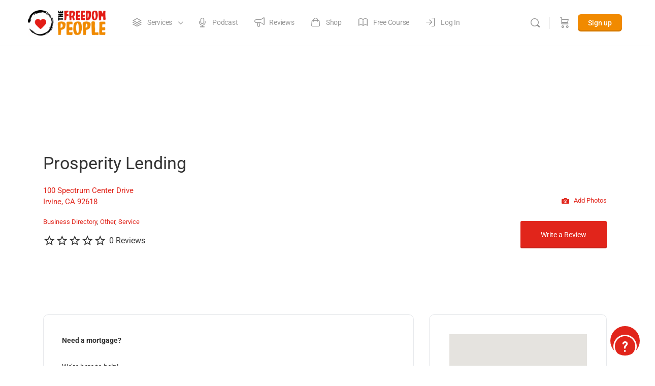

--- FILE ---
content_type: text/html; charset=UTF-8
request_url: https://thefreedompeople.org/places-listing/100-spectrum-center-spectrum-center-drive-irvine-ca-usa-prosperity-lending/
body_size: 43231
content:
<!doctype html>
<html lang="en-US">
	<head>
		<meta charset="UTF-8">
		<link rel="profile" href="http://gmpg.org/xfn/11">		
    <title>Prosperity Lending | The Freedom People</title>
<script type="text/html" id="tmpl-bb-link-preview">
<% if ( link_scrapping ) { %>
	<% if ( link_loading ) { %>
		<span class="bb-url-scrapper-loading bb-ajax-loader"><i class="bb-icon-l bb-icon-spinner animate-spin"></i>Loading preview...</span>
	<% } %>
	<% if ( link_success || link_error ) { %>
		<a title="Cancel Preview" href="#" id="bb-close-link-suggestion">Remove Preview</a>
		<div class="bb-link-preview-container">

			<% if ( link_images && link_images.length && link_success && ! link_error && '' !== link_image_index ) { %>
				<div id="bb-url-scrapper-img-holder">
					<div class="bb-link-preview-image">
						<div class="bb-link-preview-image-cover">
							<img src="<%= link_images[link_image_index] %>"/>
						</div>
						<div class="bb-link-preview-icons">
							<%
							if ( link_images.length > 1 ) { %>
								<a data-bp-tooltip-pos="up" data-bp-tooltip="Change image" href="#" class="icon-exchange toolbar-button bp-tooltip" id="icon-exchange"><i class="bb-icon-l bb-icon-exchange"></i></a>
							<% } %>
							<% if ( link_images.length ) { %>
								<a data-bp-tooltip-pos="up" data-bp-tooltip="Remove image" href="#" class="icon-image-slash toolbar-button bp-tooltip" id="bb-link-preview-remove-image"><i class="bb-icon-l bb-icon-image-slash"></i></a>
							<% } %>
							<a data-bp-tooltip-pos="up" data-bp-tooltip="Confirm" class="toolbar-button bp-tooltip" href="#" id="bb-link-preview-select-image">
								<i class="bb-icon-check bb-icon-l"></i>
							</a>
						</div>
					</div>
					<% if ( link_images.length > 1 ) { %>
						<div class="bb-url-thumb-nav">
							<button type="button" id="bb-url-prevPicButton"><span class="bb-icon-l bb-icon-angle-left"></span></button>
							<button type="button" id="bb-url-nextPicButton"><span class="bb-icon-l bb-icon-angle-right"></span></button>
							<div id="bb-url-scrapper-img-count">
								Image <%= link_image_index + 1 %>&nbsp;of&nbsp;<%= link_images.length %>
							</div>
						</div>
					<% } %>
				</div>
			<% } %>

			<% if ( link_success && ! link_error && link_url ) { %>
				<div class="bb-link-preview-info">
					<% var a = document.createElement('a');
						a.href = link_url;
						var hostname = a.hostname;
						var domainName = hostname.replace('www.', '' );
					%>

					<% if ( 'undefined' !== typeof link_title && link_title.trim() && link_description ) { %>
						<p class="bb-link-preview-link-name"><%= domainName %></p>
					<% } %>

					<% if ( link_success && ! link_error ) { %>
						<p class="bb-link-preview-title"><%= link_title %></p>
					<% } %>

					<% if ( link_success && ! link_error ) { %>
						<div class="bb-link-preview-excerpt"><p><%= link_description %></p></div>
					<% } %>
				</div>
			<% } %>
			<% if ( link_error && ! link_success ) { %>
				<div id="bb-url-error" class="bb-url-error"><%= link_error_msg %></div>
			<% } %>
		</div>
	<% } %>
<% } %>
</script>
<script type="text/html" id="tmpl-profile-card-popup">
	<div id="profile-card" class="bb-profile-card bb-popup-card" data-bp-item-id="" data-bp-item-component="members">

		<div class="skeleton-card">
			<div class="skeleton-card-body">
				<div class="skeleton-card-avatar bb-loading-bg"></div>
				<div class="skeleton-card-entity">
					<div class="skeleton-card-type bb-loading-bg"></div>
					<div class="skeleton-card-heading bb-loading-bg"></div>
					<div class="skeleton-card-meta bb-loading-bg"></div>
				</div>
			</div>
						<div class="skeleton-card-footer skeleton-footer-plain">
				<div class="skeleton-card-button bb-loading-bg"></div>
				<div class="skeleton-card-button bb-loading-bg"></div>
				<div class="skeleton-card-button bb-loading-bg"></div>
			</div>
		</div>

		<div class="bb-card-content">
			<div class="bb-card-body">
				<div class="bb-card-avatar">
					<span class="card-profile-status"></span>
					<img src="" alt="">
				</div>
				<div class="bb-card-entity">
					<div class="bb-card-profile-type"></div>
					<h4 class="bb-card-heading"></h4>
					<div class="bb-card-meta">
						<span class="card-meta-item card-meta-joined">Joined <span></span></span>
						<span class="card-meta-item card-meta-last-active"></span>
													<span class="card-meta-item card-meta-followers"></span>
												</div>
				</div>
			</div>
			<div class="bb-card-footer">
								<div class="bb-card-action bb-card-action-outline">
					<a href="" class="card-button card-button-profile">View Profile</a>
				</div>
			</div>
		</div>

	</div>
</script>
<script type="text/html" id="tmpl-group-card-popup">
	<div id="group-card" class="bb-group-card bb-popup-card" data-bp-item-id="" data-bp-item-component="groups">

		<div class="skeleton-card">
			<div class="skeleton-card-body">
				<div class="skeleton-card-avatar bb-loading-bg"></div>
				<div class="skeleton-card-entity">
					<div class="skeleton-card-heading bb-loading-bg"></div>
					<div class="skeleton-card-meta bb-loading-bg"></div>
				</div>
			</div>
						<div class="skeleton-card-footer skeleton-footer-plain">
				<div class="skeleton-card-button bb-loading-bg"></div>
				<div class="skeleton-card-button bb-loading-bg"></div>
			</div>
		</div>

		<div class="bb-card-content">
			<div class="bb-card-body">
				<div class="bb-card-avatar">
					<img src="" alt="">
				</div>
				<div class="bb-card-entity">
					<h4 class="bb-card-heading"></h4>
					<div class="bb-card-meta">
						<span class="card-meta-item card-meta-status"></span>
						<span class="card-meta-item card-meta-type"></span>
						<span class="card-meta-item card-meta-last-active"></span>
					</div>
					<div class="card-group-members">
						<span class="bs-group-members"></span>
					</div>
				</div>
			</div>
			<div class="bb-card-footer">
								<div class="bb-card-action bb-card-action-outline">
					<a href="" class="card-button card-button-group">View Group</a>
				</div>
			</div>
		</div>

	</div>
</script>

            <style id="bb_learndash_30_custom_colors">

                
                .learndash-wrapper .bb-single-course-sidebar .ld-status.ld-primary-background {
                    background-color: #e2e7ed !important;
                    color: inherit !important;
                }

                .learndash-wrapper .ld-course-status .ld-status.ld-status-progress.ld-primary-background {
                    background-color: #ebe9e6 !important;
                    color: inherit !important;
                }

                .learndash-wrapper .learndash_content_wrap .wpProQuiz_content .wpProQuiz_button_reShowQuestion:hover {
                    background-color: #fff !important;
                }

                .learndash-wrapper .learndash_content_wrap .wpProQuiz_content .wpProQuiz_toplistTable th {
                    background-color: transparent !important;
                }

                .learndash-wrapper .wpProQuiz_content .wpProQuiz_button:not(.wpProQuiz_button_reShowQuestion):not(.wpProQuiz_button_restartQuiz) {
                    color: #fff !important;
                }

                .learndash-wrapper .wpProQuiz_content .wpProQuiz_button.wpProQuiz_button_restartQuiz {
                    color: #fff !important;
                }

                .wpProQuiz_content .wpProQuiz_results > div > .wpProQuiz_button,
                .learndash-wrapper .bb-learndash-content-wrap .ld-item-list .ld-item-list-item a.ld-item-name:hover,
                .learndash-wrapper .bb-learndash-content-wrap .ld-item-list .ld-item-list-item .ld-item-list-item-preview:hover a.ld-item-name .ld-item-title,
                .learndash-wrapper .bb-learndash-content-wrap .ld-item-list .ld-item-list-item .ld-item-list-item-preview:hover .ld-expand-button .ld-icon-arrow-down,
                .lms-topic-sidebar-wrapper .lms-lessions-list > ol li a.bb-lesson-head:hover,
                .learndash-wrapper .bb-learndash-content-wrap .ld-primary-color-hover:hover,
                .learndash-wrapper .learndash_content_wrap .ld-table-list-item-quiz .ld-primary-color-hover:hover .ld-item-title,
                .learndash-wrapper .ld-item-list-item-expanded .ld-table-list-items .ld-table-list-item .ld-table-list-item-quiz .ld-primary-color-hover:hover .ld-item-title,
                .learndash-wrapper .ld-table-list .ld-table-list-items div.ld-table-list-item a.ld-table-list-item-preview:hover .ld-topic-title,
                .lms-lesson-content .bb-type-list li a:hover,
                .lms-lesson-content .lms-quiz-list li a:hover,
                .learndash-wrapper .ld-expand-button.ld-button-alternate:hover .ld-icon-arrow-down,
                .learndash-wrapper .ld-table-list .ld-table-list-items div.ld-table-list-item a.ld-table-list-item-preview:hover .ld-topic-title:before,
                .bb-lessons-list .lms-toggle-lesson i:hover,
                .lms-topic-sidebar-wrapper .lms-course-quizzes-list > ul li a:hover,
                .lms-topic-sidebar-wrapper .lms-course-members-list .course-members-list a:hover,
                .lms-topic-sidebar-wrapper .lms-course-members-list .bb-course-member-wrap > .list-members-extra,
                .lms-topic-sidebar-wrapper .lms-course-members-list .bb-course-member-wrap > .list-members-extra:hover,
                .learndash-wrapper .ld-item-list .ld-item-list-item.ld-item-lesson-item .ld-item-list-item-preview .ld-item-name .ld-item-title .ld-item-components span,
                .bb-about-instructor h5 a:hover,
                .learndash_content_wrap .comment-respond .comment-author:hover,
                .single-sfwd-courses .comment-respond .comment-author:hover {
                    color: #000000 !important;
                }

                .learndash-wrapper .learndash_content_wrap #quiz_continue_link,
                .learndash-wrapper .learndash_content_wrap .learndash_mark_complete_button,
                .learndash-wrapper .learndash_content_wrap #learndash_mark_complete_button,
                .learndash-wrapper .learndash_content_wrap .ld-status-complete,
                .learndash-wrapper .learndash_content_wrap .ld-alert-success .ld-button,
                .learndash-wrapper .learndash_content_wrap .ld-alert-success .ld-alert-icon,
                .wpProQuiz_questionList[data-type="assessment_answer"] .wpProQuiz_questionListItem label.is-selected:before,
                .wpProQuiz_questionList[data-type="single"] .wpProQuiz_questionListItem label.is-selected:before,
                .wpProQuiz_questionList[data-type="multiple"] .wpProQuiz_questionListItem label.is-selected:before {
                    background-color: #000000 !important;
                }

                .wpProQuiz_content .wpProQuiz_results > div > .wpProQuiz_button,
                .wpProQuiz_questionList[data-type="multiple"] .wpProQuiz_questionListItem label.is-selected:before {
                    border-color: #000000 !important;
                }

                .learndash-wrapper .wpProQuiz_content .wpProQuiz_button.wpProQuiz_button_restartQuiz,
                .learndash-wrapper .wpProQuiz_content .wpProQuiz_button.wpProQuiz_button_restartQuiz:hover,
                #learndash-page-content .sfwd-course-nav .learndash_next_prev_link a:hover,
                .bb-cover-list-item .ld-primary-background {
                    background-color: #000000 !important;
                }

                
                
                .lms-topic-sidebar-wrapper .ld-secondary-background,
                .i-progress.i-progress-completed,
                .bb-cover-list-item .ld-secondary-background,
                .learndash-wrapper .ld-status-icon.ld-status-complete.ld-secondary-background,
                .learndash-wrapper .ld-status-icon.ld-quiz-complete,
                .ld-progress-bar .ld-progress-bar-percentage.ld-secondary-background {
                    background-color: #e1251b !important;
                }

                .bb-progress .bb-progress-circle {
                    border-color: #e1251b !important;
                }

                .learndash-wrapper .ld-alert-success {
                    border-color: #DCDFE3 !important;
                }

                .learndash-wrapper .ld-secondary-in-progress-icon {
                    color: #e1251b !important;
                }

                .learndash-wrapper .bb-learndash-content-wrap .ld-secondary-in-progress-icon {
                    border-left-color: #DEDFE2 !important;
                    border-top-color: #DEDFE2 !important;
                }

                
                
                .learndash-wrapper .ld-item-list .ld-item-list-item.ld-item-lesson-item .ld-item-name .ld-item-title .ld-item-components span.ld-status-waiting,
                .learndash-wrapper .ld-item-list .ld-item-list-item.ld-item-lesson-item .ld-item-name .ld-item-title .ld-item-components span.ld-status-waiting span.ld-icon,
                .learndash-wrapper .ld-status-waiting {
                    background-color: #f18a00 !important;
                }

                
            </style>

			<meta name='robots' content='max-image-preview:large' />
<link rel='dns-prefetch' href='//www.googletagmanager.com' />
<link rel='dns-prefetch' href='//cdn.usefathom.com' />
<link rel='dns-prefetch' href='//cdn.onesignal.com' />
<link rel='dns-prefetch' href='//code.jquery.com' />
<link rel="alternate" type="application/rss+xml" title="The Freedom People &raquo; Feed" href="https://thefreedompeople.org/feed/" />
<link rel="alternate" type="application/rss+xml" title="The Freedom People &raquo; Comments Feed" href="https://thefreedompeople.org/comments/feed/" />
<link rel="alternate" type="application/rss+xml" title="The Freedom People &raquo; Prosperity Lending Comments Feed" href="https://thefreedompeople.org/places-listing/100-spectrum-center-spectrum-center-drive-irvine-ca-usa-prosperity-lending/feed/" />
<link rel="alternate" title="oEmbed (JSON)" type="application/json+oembed" href="https://thefreedompeople.org/wp-json/oembed/1.0/embed?url=https%3A%2F%2Fthefreedompeople.org%2Fplaces-listing%2F100-spectrum-center-spectrum-center-drive-irvine-ca-usa-prosperity-lending%2F" />
<link rel="alternate" title="oEmbed (XML)" type="text/xml+oembed" href="https://thefreedompeople.org/wp-json/oembed/1.0/embed?url=https%3A%2F%2Fthefreedompeople.org%2Fplaces-listing%2F100-spectrum-center-spectrum-center-drive-irvine-ca-usa-prosperity-lending%2F&#038;format=xml" />
<style id='wp-img-auto-sizes-contain-inline-css' type='text/css'>
img:is([sizes=auto i],[sizes^="auto," i]){contain-intrinsic-size:3000px 1500px}
/*# sourceURL=wp-img-auto-sizes-contain-inline-css */
</style>
<link rel='stylesheet' id='bp-nouveau-icons-map-css' href='https://thefreedompeople.org/wp-content/plugins/buddyboss-platform/bp-templates/bp-nouveau/icons/css/icons-map.min.css?ver=2.17.0' type='text/css' media='all' />
<link rel='stylesheet' id='bp-nouveau-bb-icons-css' href='https://thefreedompeople.org/wp-content/plugins/buddyboss-platform/bp-templates/bp-nouveau/icons/css/bb-icons.min.css?ver=1.0.8' type='text/css' media='all' />
<link rel='stylesheet' id='dashicons-css' href='https://thefreedompeople.org/wp-includes/css/dashicons.min.css?ver=6.9' type='text/css' media='all' />
<link rel='stylesheet' id='bp-nouveau-css' href='https://thefreedompeople.org/wp-content/plugins/buddyboss-platform/bp-templates/bp-nouveau/css/buddypress.min.css?ver=2.17.0' type='text/css' media='all' />
<style id='bp-nouveau-inline-css' type='text/css'>
.list-wrap .bs-group-cover a:before{ background:unset; }
/*# sourceURL=bp-nouveau-inline-css */
</style>
<link rel='stylesheet' id='ssp-castos-player-css' href='https://thefreedompeople.org/wp-content/plugins/seriously-simple-podcasting/assets/css/castos-player.min.css?ver=3.14.2' type='text/css' media='all' />
<link rel='stylesheet' id='ssp-subscribe-buttons-css' href='https://thefreedompeople.org/wp-content/plugins/seriously-simple-podcasting/assets/css/subscribe-buttons.css?ver=3.14.2' type='text/css' media='all' />
<link rel='stylesheet' id='buddyboss_legacy-css' href='https://thefreedompeople.org/wp-content/themes/buddyboss-theme/inc/plugins/buddyboss-menu-icons/vendor/kucrut/icon-picker/css/types/buddyboss_legacy.css?ver=1.0' type='text/css' media='all' />
<link rel='stylesheet' id='wp-block-library-css' href='https://thefreedompeople.org/wp-includes/css/dist/block-library/style.min.css?ver=6.9' type='text/css' media='all' />
<style id='classic-theme-styles-inline-css' type='text/css'>
/*! This file is auto-generated */
.wp-block-button__link{color:#fff;background-color:#32373c;border-radius:9999px;box-shadow:none;text-decoration:none;padding:calc(.667em + 2px) calc(1.333em + 2px);font-size:1.125em}.wp-block-file__button{background:#32373c;color:#fff;text-decoration:none}
/*# sourceURL=/wp-includes/css/classic-themes.min.css */
</style>
<link rel='stylesheet' id='wc-memberships-blocks-css' href='https://thefreedompeople.org/wp-content/plugins/woocommerce-memberships/assets/css/blocks/wc-memberships-blocks.min.css?ver=1.27.4' type='text/css' media='all' />
<link rel='stylesheet' id='bb_theme_block-buddypanel-style-css-css' href='https://thefreedompeople.org/wp-content/themes/buddyboss-theme/blocks/buddypanel/build/style-buddypanel.css?ver=0d3f6dc312fb857c6779' type='text/css' media='all' />
<style id='global-styles-inline-css' type='text/css'>
:root{--wp--preset--aspect-ratio--square: 1;--wp--preset--aspect-ratio--4-3: 4/3;--wp--preset--aspect-ratio--3-4: 3/4;--wp--preset--aspect-ratio--3-2: 3/2;--wp--preset--aspect-ratio--2-3: 2/3;--wp--preset--aspect-ratio--16-9: 16/9;--wp--preset--aspect-ratio--9-16: 9/16;--wp--preset--color--black: #000000;--wp--preset--color--cyan-bluish-gray: #abb8c3;--wp--preset--color--white: #ffffff;--wp--preset--color--pale-pink: #f78da7;--wp--preset--color--vivid-red: #cf2e2e;--wp--preset--color--luminous-vivid-orange: #ff6900;--wp--preset--color--luminous-vivid-amber: #fcb900;--wp--preset--color--light-green-cyan: #7bdcb5;--wp--preset--color--vivid-green-cyan: #00d084;--wp--preset--color--pale-cyan-blue: #8ed1fc;--wp--preset--color--vivid-cyan-blue: #0693e3;--wp--preset--color--vivid-purple: #9b51e0;--wp--preset--gradient--vivid-cyan-blue-to-vivid-purple: linear-gradient(135deg,rgb(6,147,227) 0%,rgb(155,81,224) 100%);--wp--preset--gradient--light-green-cyan-to-vivid-green-cyan: linear-gradient(135deg,rgb(122,220,180) 0%,rgb(0,208,130) 100%);--wp--preset--gradient--luminous-vivid-amber-to-luminous-vivid-orange: linear-gradient(135deg,rgb(252,185,0) 0%,rgb(255,105,0) 100%);--wp--preset--gradient--luminous-vivid-orange-to-vivid-red: linear-gradient(135deg,rgb(255,105,0) 0%,rgb(207,46,46) 100%);--wp--preset--gradient--very-light-gray-to-cyan-bluish-gray: linear-gradient(135deg,rgb(238,238,238) 0%,rgb(169,184,195) 100%);--wp--preset--gradient--cool-to-warm-spectrum: linear-gradient(135deg,rgb(74,234,220) 0%,rgb(151,120,209) 20%,rgb(207,42,186) 40%,rgb(238,44,130) 60%,rgb(251,105,98) 80%,rgb(254,248,76) 100%);--wp--preset--gradient--blush-light-purple: linear-gradient(135deg,rgb(255,206,236) 0%,rgb(152,150,240) 100%);--wp--preset--gradient--blush-bordeaux: linear-gradient(135deg,rgb(254,205,165) 0%,rgb(254,45,45) 50%,rgb(107,0,62) 100%);--wp--preset--gradient--luminous-dusk: linear-gradient(135deg,rgb(255,203,112) 0%,rgb(199,81,192) 50%,rgb(65,88,208) 100%);--wp--preset--gradient--pale-ocean: linear-gradient(135deg,rgb(255,245,203) 0%,rgb(182,227,212) 50%,rgb(51,167,181) 100%);--wp--preset--gradient--electric-grass: linear-gradient(135deg,rgb(202,248,128) 0%,rgb(113,206,126) 100%);--wp--preset--gradient--midnight: linear-gradient(135deg,rgb(2,3,129) 0%,rgb(40,116,252) 100%);--wp--preset--font-size--small: 13px;--wp--preset--font-size--medium: 20px;--wp--preset--font-size--large: 36px;--wp--preset--font-size--x-large: 42px;--wp--preset--spacing--20: 0.44rem;--wp--preset--spacing--30: 0.67rem;--wp--preset--spacing--40: 1rem;--wp--preset--spacing--50: 1.5rem;--wp--preset--spacing--60: 2.25rem;--wp--preset--spacing--70: 3.38rem;--wp--preset--spacing--80: 5.06rem;--wp--preset--shadow--natural: 6px 6px 9px rgba(0, 0, 0, 0.2);--wp--preset--shadow--deep: 12px 12px 50px rgba(0, 0, 0, 0.4);--wp--preset--shadow--sharp: 6px 6px 0px rgba(0, 0, 0, 0.2);--wp--preset--shadow--outlined: 6px 6px 0px -3px rgb(255, 255, 255), 6px 6px rgb(0, 0, 0);--wp--preset--shadow--crisp: 6px 6px 0px rgb(0, 0, 0);}:where(.is-layout-flex){gap: 0.5em;}:where(.is-layout-grid){gap: 0.5em;}body .is-layout-flex{display: flex;}.is-layout-flex{flex-wrap: wrap;align-items: center;}.is-layout-flex > :is(*, div){margin: 0;}body .is-layout-grid{display: grid;}.is-layout-grid > :is(*, div){margin: 0;}:where(.wp-block-columns.is-layout-flex){gap: 2em;}:where(.wp-block-columns.is-layout-grid){gap: 2em;}:where(.wp-block-post-template.is-layout-flex){gap: 1.25em;}:where(.wp-block-post-template.is-layout-grid){gap: 1.25em;}.has-black-color{color: var(--wp--preset--color--black) !important;}.has-cyan-bluish-gray-color{color: var(--wp--preset--color--cyan-bluish-gray) !important;}.has-white-color{color: var(--wp--preset--color--white) !important;}.has-pale-pink-color{color: var(--wp--preset--color--pale-pink) !important;}.has-vivid-red-color{color: var(--wp--preset--color--vivid-red) !important;}.has-luminous-vivid-orange-color{color: var(--wp--preset--color--luminous-vivid-orange) !important;}.has-luminous-vivid-amber-color{color: var(--wp--preset--color--luminous-vivid-amber) !important;}.has-light-green-cyan-color{color: var(--wp--preset--color--light-green-cyan) !important;}.has-vivid-green-cyan-color{color: var(--wp--preset--color--vivid-green-cyan) !important;}.has-pale-cyan-blue-color{color: var(--wp--preset--color--pale-cyan-blue) !important;}.has-vivid-cyan-blue-color{color: var(--wp--preset--color--vivid-cyan-blue) !important;}.has-vivid-purple-color{color: var(--wp--preset--color--vivid-purple) !important;}.has-black-background-color{background-color: var(--wp--preset--color--black) !important;}.has-cyan-bluish-gray-background-color{background-color: var(--wp--preset--color--cyan-bluish-gray) !important;}.has-white-background-color{background-color: var(--wp--preset--color--white) !important;}.has-pale-pink-background-color{background-color: var(--wp--preset--color--pale-pink) !important;}.has-vivid-red-background-color{background-color: var(--wp--preset--color--vivid-red) !important;}.has-luminous-vivid-orange-background-color{background-color: var(--wp--preset--color--luminous-vivid-orange) !important;}.has-luminous-vivid-amber-background-color{background-color: var(--wp--preset--color--luminous-vivid-amber) !important;}.has-light-green-cyan-background-color{background-color: var(--wp--preset--color--light-green-cyan) !important;}.has-vivid-green-cyan-background-color{background-color: var(--wp--preset--color--vivid-green-cyan) !important;}.has-pale-cyan-blue-background-color{background-color: var(--wp--preset--color--pale-cyan-blue) !important;}.has-vivid-cyan-blue-background-color{background-color: var(--wp--preset--color--vivid-cyan-blue) !important;}.has-vivid-purple-background-color{background-color: var(--wp--preset--color--vivid-purple) !important;}.has-black-border-color{border-color: var(--wp--preset--color--black) !important;}.has-cyan-bluish-gray-border-color{border-color: var(--wp--preset--color--cyan-bluish-gray) !important;}.has-white-border-color{border-color: var(--wp--preset--color--white) !important;}.has-pale-pink-border-color{border-color: var(--wp--preset--color--pale-pink) !important;}.has-vivid-red-border-color{border-color: var(--wp--preset--color--vivid-red) !important;}.has-luminous-vivid-orange-border-color{border-color: var(--wp--preset--color--luminous-vivid-orange) !important;}.has-luminous-vivid-amber-border-color{border-color: var(--wp--preset--color--luminous-vivid-amber) !important;}.has-light-green-cyan-border-color{border-color: var(--wp--preset--color--light-green-cyan) !important;}.has-vivid-green-cyan-border-color{border-color: var(--wp--preset--color--vivid-green-cyan) !important;}.has-pale-cyan-blue-border-color{border-color: var(--wp--preset--color--pale-cyan-blue) !important;}.has-vivid-cyan-blue-border-color{border-color: var(--wp--preset--color--vivid-cyan-blue) !important;}.has-vivid-purple-border-color{border-color: var(--wp--preset--color--vivid-purple) !important;}.has-vivid-cyan-blue-to-vivid-purple-gradient-background{background: var(--wp--preset--gradient--vivid-cyan-blue-to-vivid-purple) !important;}.has-light-green-cyan-to-vivid-green-cyan-gradient-background{background: var(--wp--preset--gradient--light-green-cyan-to-vivid-green-cyan) !important;}.has-luminous-vivid-amber-to-luminous-vivid-orange-gradient-background{background: var(--wp--preset--gradient--luminous-vivid-amber-to-luminous-vivid-orange) !important;}.has-luminous-vivid-orange-to-vivid-red-gradient-background{background: var(--wp--preset--gradient--luminous-vivid-orange-to-vivid-red) !important;}.has-very-light-gray-to-cyan-bluish-gray-gradient-background{background: var(--wp--preset--gradient--very-light-gray-to-cyan-bluish-gray) !important;}.has-cool-to-warm-spectrum-gradient-background{background: var(--wp--preset--gradient--cool-to-warm-spectrum) !important;}.has-blush-light-purple-gradient-background{background: var(--wp--preset--gradient--blush-light-purple) !important;}.has-blush-bordeaux-gradient-background{background: var(--wp--preset--gradient--blush-bordeaux) !important;}.has-luminous-dusk-gradient-background{background: var(--wp--preset--gradient--luminous-dusk) !important;}.has-pale-ocean-gradient-background{background: var(--wp--preset--gradient--pale-ocean) !important;}.has-electric-grass-gradient-background{background: var(--wp--preset--gradient--electric-grass) !important;}.has-midnight-gradient-background{background: var(--wp--preset--gradient--midnight) !important;}.has-small-font-size{font-size: var(--wp--preset--font-size--small) !important;}.has-medium-font-size{font-size: var(--wp--preset--font-size--medium) !important;}.has-large-font-size{font-size: var(--wp--preset--font-size--large) !important;}.has-x-large-font-size{font-size: var(--wp--preset--font-size--x-large) !important;}
:where(.wp-block-post-template.is-layout-flex){gap: 1.25em;}:where(.wp-block-post-template.is-layout-grid){gap: 1.25em;}
:where(.wp-block-term-template.is-layout-flex){gap: 1.25em;}:where(.wp-block-term-template.is-layout-grid){gap: 1.25em;}
:where(.wp-block-columns.is-layout-flex){gap: 2em;}:where(.wp-block-columns.is-layout-grid){gap: 2em;}
:root :where(.wp-block-pullquote){font-size: 1.5em;line-height: 1.6;}
/*# sourceURL=global-styles-inline-css */
</style>
<link rel='stylesheet' id='bb-pro-enqueue-scripts-css' href='https://thefreedompeople.org/wp-content/plugins/buddyboss-platform-pro/assets/css/index.min.css?ver=2.11.0' type='text/css' media='all' />
<link rel='stylesheet' id='bb-access-control-css' href='https://thefreedompeople.org/wp-content/plugins/buddyboss-platform-pro/includes/access-control/assets/css/bb-access-control.min.css?ver=2.11.0' type='text/css' media='all' />
<link rel='stylesheet' id='bb-polls-style-css' href='https://thefreedompeople.org/wp-content/plugins/buddyboss-platform-pro/includes/polls/assets/css/bb-polls.min.css?ver=2.11.0' type='text/css' media='all' />
<link rel='stylesheet' id='bb-schedule-posts-css' href='https://thefreedompeople.org/wp-content/plugins/buddyboss-platform-pro/includes/schedule-posts/assets/css/bb-schedule-posts.min.css?ver=2.11.0' type='text/css' media='all' />
<link rel='stylesheet' id='bb-activity-post-feature-image-css' href='https://thefreedompeople.org/wp-content/plugins/buddyboss-platform-pro/includes/platform-settings/activity/post-feature-image/assets/css/bb-activity-post-feature-image.min.css?ver=2.11.0' type='text/css' media='all' />
<link rel='stylesheet' id='bb-cropper-css-css' href='https://thefreedompeople.org/wp-content/plugins/buddyboss-platform/bp-core/css/vendor/cropper.min.css?ver=2.17.0' type='text/css' media='all' />
<link rel='stylesheet' id='bb-meprlms-frontend-css' href='https://thefreedompeople.org/wp-content/plugins/buddyboss-platform-pro/includes/integrations/meprlms/assets/css/meprlms-frontend.min.css?ver=2.17.0' type='text/css' media='all' />
<link rel='stylesheet' id='bb-tutorlms-admin-css' href='https://thefreedompeople.org/wp-content/plugins/buddyboss-platform-pro/includes/integrations/tutorlms/assets/css/bb-tutorlms-admin.min.css?ver=2.17.0' type='text/css' media='all' />
<link rel='stylesheet' id='bp-mentions-css-css' href='https://thefreedompeople.org/wp-content/plugins/buddyboss-platform/bp-core/css/mentions.min.css?ver=2.17.0' type='text/css' media='all' />
<link rel='stylesheet' id='thefreedompeople-utilities-css' href='https://thefreedompeople.org/wp-content/plugins/thefreedompeople-utilities/public/css/thefreedompeople-utilities-public.css?ver=1.2.0' type='text/css' media='all' />
<link rel='stylesheet' id='uncannyowl-learndash-toolkit-free-css' href='https://thefreedompeople.org/wp-content/plugins/uncanny-learndash-toolkit/src/assets/frontend/dist/bundle.min.css?ver=3.8.0.2' type='text/css' media='all' />
<link rel='stylesheet' id='ultp-frontend-css' href='https://thefreedompeople.org/wp-content/plugins/uncanny-toolkit-pro/src/assets/dist/frontend/bundle.min.css?ver=4.4' type='text/css' media='all' />
<link rel='stylesheet' id='woocommerce-layout-css' href='https://thefreedompeople.org/wp-content/plugins/woocommerce/assets/css/woocommerce-layout.css?ver=10.4.3' type='text/css' media='all' />
<link rel='stylesheet' id='woocommerce-smallscreen-css' href='https://thefreedompeople.org/wp-content/plugins/woocommerce/assets/css/woocommerce-smallscreen.css?ver=10.4.3' type='text/css' media='only screen and (max-width: 768px)' />
<link rel='stylesheet' id='woocommerce-general-css' href='https://thefreedompeople.org/wp-content/plugins/woocommerce/assets/css/woocommerce.css?ver=10.4.3' type='text/css' media='all' />
<style id='woocommerce-inline-inline-css' type='text/css'>
.woocommerce form .form-row .required { visibility: visible; }
/*# sourceURL=woocommerce-inline-inline-css */
</style>
<link rel='stylesheet' id='select2-css' href='https://thefreedompeople.org/wp-content/plugins/woocommerce/assets/css/select2.css?ver=10.4.3' type='text/css' media='all' />
<link rel='stylesheet' id='wp-job-manager-job-listings-css' href='https://thefreedompeople.org/wp-content/plugins/wp-job-manager/assets/dist/css/job-listings.css?ver=598383a28ac5f9f156e4' type='text/css' media='all' />
<link rel='stylesheet' id='learndash_quiz_front_css-css' href='//thefreedompeople.org/wp-content/plugins/sfwd-lms/themes/legacy/templates/learndash_quiz_front.min.css?ver=4.25.7.1' type='text/css' media='all' />
<link rel='stylesheet' id='learndash-css' href='//thefreedompeople.org/wp-content/plugins/sfwd-lms/src/assets/dist/css/styles.css?ver=4.25.7.1' type='text/css' media='all' />
<link rel='stylesheet' id='jquery-dropdown-css-css' href='//thefreedompeople.org/wp-content/plugins/sfwd-lms/assets/css/jquery.dropdown.min.css?ver=4.25.7.1' type='text/css' media='all' />
<link rel='stylesheet' id='learndash_lesson_video-css' href='//thefreedompeople.org/wp-content/plugins/sfwd-lms/themes/legacy/templates/learndash_lesson_video.min.css?ver=4.25.7.1' type='text/css' media='all' />
<link rel='stylesheet' id='learndash-admin-bar-css' href='https://thefreedompeople.org/wp-content/plugins/sfwd-lms/src/assets/dist/css/admin-bar/styles.css?ver=4.25.7.1' type='text/css' media='all' />
<link rel='stylesheet' id='learndash-course-grid-skin-grid-css' href='https://thefreedompeople.org/wp-content/plugins/sfwd-lms/includes/course-grid/templates/skins/grid/style.css?ver=4.25.7.1' type='text/css' media='all' />
<link rel='stylesheet' id='learndash-course-grid-pagination-css' href='https://thefreedompeople.org/wp-content/plugins/sfwd-lms/includes/course-grid/templates/pagination/style.css?ver=4.25.7.1' type='text/css' media='all' />
<link rel='stylesheet' id='learndash-course-grid-filter-css' href='https://thefreedompeople.org/wp-content/plugins/sfwd-lms/includes/course-grid/templates/filter/style.css?ver=4.25.7.1' type='text/css' media='all' />
<link rel='stylesheet' id='learndash-course-grid-card-grid-1-css' href='https://thefreedompeople.org/wp-content/plugins/sfwd-lms/includes/course-grid/templates/cards/grid-1/style.css?ver=4.25.7.1' type='text/css' media='all' />
<link rel='stylesheet' id='grw-public-main-css-css' href='https://thefreedompeople.org/wp-content/plugins/widget-google-reviews/assets/css/public-main.css?ver=6.9.1' type='text/css' media='all' />
<link rel='stylesheet' id='job-alerts-frontend-css' href='https://thefreedompeople.org/wp-content/plugins/wp-job-manager-alerts/assets/dist/css/frontend.css?ver=3.2.0' type='text/css' media='all' />
<link rel='stylesheet' id='job-alerts-frontend-default-css' href='https://thefreedompeople.org/wp-content/plugins/wp-job-manager-alerts/assets/dist/css/frontend.default.css?ver=3.2.0' type='text/css' media='all' />
<link rel='stylesheet' id='jquery-ui-css' href='//code.jquery.com/ui/1.13.3/themes/smoothness/jquery-ui.min.css?ver=1.13.3' type='text/css' media='all' />
<link rel='stylesheet' id='jm-application-deadline-css' href='https://thefreedompeople.org/wp-content/plugins/wp-job-manager-application-deadline/assets/dist/css/frontend.css?ver=1.3.0' type='text/css' media='' />
<link rel='stylesheet' id='wp-job-manager-applications-frontend-css' href='https://thefreedompeople.org/wp-content/plugins/wp-job-manager-applications/assets/dist/css/frontend.css?ver=3.2.0' type='text/css' media='all' />
<link rel='stylesheet' id='wp-job-manager-resume-frontend-css' href='https://thefreedompeople.org/wp-content/plugins/wp-job-manager-resumes/assets/dist/css/frontend.css?ver=2.2.0' type='text/css' media='all' />
<link rel='stylesheet' id='wp-job-manager-tags-frontend-css' href='https://thefreedompeople.org/wp-content/plugins/wp-job-manager-tags/assets/dist/css/frontend.css?ver=1.4.6' type='text/css' media='all' />
<link rel='stylesheet' id='wc-paid-listings-packages-css' href='https://thefreedompeople.org/wp-content/plugins/wp-job-manager-wc-paid-listings/assets/dist/css/packages.css?ver=3.0.3' type='text/css' media='all' />
<link rel='stylesheet' id='wc-memberships-frontend-css' href='https://thefreedompeople.org/wp-content/plugins/woocommerce-memberships/assets/css/frontend/wc-memberships-frontend.min.css?ver=1.27.4' type='text/css' media='all' />
<link rel='stylesheet' id='redux-extendify-styles-css' href='https://thefreedompeople.org/wp-content/themes/buddyboss-theme/inc/admin/framework/redux-core/assets/css/extendify-utilities.css?ver=4.4.11' type='text/css' media='all' />
<link rel='stylesheet' id='buddyboss-theme-fonts-css' href='https://thefreedompeople.org/wp-content/themes/buddyboss-theme/assets/fonts/fonts.css?ver=2.16.1' type='text/css' media='all' />
<link rel='stylesheet' id='learndash-front-css' href='//thefreedompeople.org/wp-content/plugins/sfwd-lms/themes/ld30/assets/css/learndash.min.css?ver=4.25.7.1' type='text/css' media='all' />
<style id='learndash-front-inline-css' type='text/css'>
		.learndash-wrapper .ld-item-list .ld-item-list-item.ld-is-next,
		.learndash-wrapper .wpProQuiz_content .wpProQuiz_questionListItem label:focus-within {
			border-color: #000000;
		}

		/*
		.learndash-wrapper a:not(.ld-button):not(#quiz_continue_link):not(.ld-focus-menu-link):not(.btn-blue):not(#quiz_continue_link):not(.ld-js-register-account):not(#ld-focus-mode-course-heading):not(#btn-join):not(.ld-item-name):not(.ld-table-list-item-preview):not(.ld-lesson-item-preview-heading),
		 */

		.learndash-wrapper .ld-breadcrumbs a,
		.learndash-wrapper .ld-lesson-item.ld-is-current-lesson .ld-lesson-item-preview-heading,
		.learndash-wrapper .ld-lesson-item.ld-is-current-lesson .ld-lesson-title,
		.learndash-wrapper .ld-primary-color-hover:hover,
		.learndash-wrapper .ld-primary-color,
		.learndash-wrapper .ld-primary-color-hover:hover,
		.learndash-wrapper .ld-primary-color,
		.learndash-wrapper .ld-tabs .ld-tabs-navigation .ld-tab.ld-active,
		.learndash-wrapper .ld-button.ld-button-transparent,
		.learndash-wrapper .ld-button.ld-button-reverse,
		.learndash-wrapper .ld-icon-certificate,
		.learndash-wrapper .ld-login-modal .ld-login-modal-login .ld-modal-heading,
		#wpProQuiz_user_content a,
		.learndash-wrapper .ld-item-list .ld-item-list-item a.ld-item-name:hover,
		.learndash-wrapper .ld-focus-comments__heading-actions .ld-expand-button,
		.learndash-wrapper .ld-focus-comments__heading a,
		.learndash-wrapper .ld-focus-comments .comment-respond a,
		.learndash-wrapper .ld-focus-comment .ld-comment-reply a.comment-reply-link:hover,
		.learndash-wrapper .ld-expand-button.ld-button-alternate {
			color: #000000 !important;
		}

		.learndash-wrapper .ld-focus-comment.bypostauthor>.ld-comment-wrapper,
		.learndash-wrapper .ld-focus-comment.role-group_leader>.ld-comment-wrapper,
		.learndash-wrapper .ld-focus-comment.role-administrator>.ld-comment-wrapper {
			background-color:rgba(0, 0, 0, 0.03) !important;
		}


		.learndash-wrapper .ld-primary-background,
		.learndash-wrapper .ld-tabs .ld-tabs-navigation .ld-tab.ld-active:after {
			background: #000000 !important;
		}



		.learndash-wrapper .ld-course-navigation .ld-lesson-item.ld-is-current-lesson .ld-status-incomplete,
		.learndash-wrapper .ld-focus-comment.bypostauthor:not(.ptype-sfwd-assignment) >.ld-comment-wrapper>.ld-comment-avatar img,
		.learndash-wrapper .ld-focus-comment.role-group_leader>.ld-comment-wrapper>.ld-comment-avatar img,
		.learndash-wrapper .ld-focus-comment.role-administrator>.ld-comment-wrapper>.ld-comment-avatar img {
			border-color: #000000 !important;
		}



		.learndash-wrapper .ld-loading::before {
			border-top:3px solid #000000 !important;
		}

		.learndash-wrapper .ld-button:hover:not([disabled]):not(.ld-button-transparent):not(.ld--ignore-inline-css),
		#learndash-tooltips .ld-tooltip:after,
		#learndash-tooltips .ld-tooltip,
		.ld-tooltip:not(.ld-tooltip--modern) [role="tooltip"],
		.learndash-wrapper .ld-primary-background,
		.learndash-wrapper .btn-join:not(.ld--ignore-inline-css),
		.learndash-wrapper #btn-join:not(.ld--ignore-inline-css),
		.learndash-wrapper .ld-button:not([disabled]):not(.ld-button-reverse):not(.ld-button-transparent):not(.ld--ignore-inline-css),
		.learndash-wrapper .ld-expand-button:not([disabled]),
		.learndash-wrapper .wpProQuiz_content .wpProQuiz_button:not([disabled]):not(.wpProQuiz_button_reShowQuestion):not(.wpProQuiz_button_restartQuiz),
		.learndash-wrapper .wpProQuiz_content .wpProQuiz_button2:not([disabled]),
		.learndash-wrapper .ld-focus .ld-focus-sidebar .ld-course-navigation-heading,
		.learndash-wrapper .ld-focus-comments .form-submit #submit,
		.learndash-wrapper .ld-login-modal input[type='submit']:not([disabled]),
		.learndash-wrapper .ld-login-modal .ld-login-modal-register:not([disabled]),
		.learndash-wrapper .wpProQuiz_content .wpProQuiz_certificate a.btn-blue:not([disabled]),
		.learndash-wrapper .ld-focus .ld-focus-header .ld-user-menu .ld-user-menu-items a:not([disabled]),
		#wpProQuiz_user_content table.wp-list-table thead th,
		#wpProQuiz_overlay_close:not([disabled]),
		.learndash-wrapper .ld-expand-button.ld-button-alternate:not([disabled]) .ld-icon {
			background-color: #000000 !important;
			color: #ffffff;
		}

		.learndash-wrapper .ld-focus .ld-focus-sidebar .ld-focus-sidebar-trigger:not([disabled]):not(:hover):not(:focus) .ld-icon {
			background-color: #000000;
		}

		.learndash-wrapper .ld-focus .ld-focus-sidebar .ld-focus-sidebar-trigger:hover .ld-icon,
		.learndash-wrapper .ld-focus .ld-focus-sidebar .ld-focus-sidebar-trigger:focus .ld-icon {
			border-color: #000000;
			color: #000000;
		}

		.learndash-wrapper .ld-button:focus:not(.ld-button-transparent):not(.ld--ignore-inline-css),
		.learndash-wrapper .btn-join:focus:not(.ld--ignore-inline-css),
		.learndash-wrapper #btn-join:focus:not(.ld--ignore-inline-css),
		.learndash-wrapper .ld-expand-button:focus,
		.learndash-wrapper .wpProQuiz_content .wpProQuiz_button:not(.wpProQuiz_button_reShowQuestion):focus:not(.wpProQuiz_button_restartQuiz),
		.learndash-wrapper .wpProQuiz_content .wpProQuiz_button2:focus,
		.learndash-wrapper .ld-focus-comments .form-submit #submit,
		.learndash-wrapper .ld-login-modal input[type='submit']:focus,
		.learndash-wrapper .ld-login-modal .ld-login-modal-register:focus,
		.learndash-wrapper .wpProQuiz_content .wpProQuiz_certificate a.btn-blue:focus {
			opacity: 0.75; /* Replicates the hover/focus states pre-4.21.3. */
			outline-color: #000000;
		}

		.learndash-wrapper .ld-button:hover:not(.ld-button-transparent):not(.ld--ignore-inline-css),
		.learndash-wrapper .btn-join:hover:not(.ld--ignore-inline-css),
		.learndash-wrapper #btn-join:hover:not(.ld--ignore-inline-css),
		.learndash-wrapper .ld-expand-button:hover,
		.learndash-wrapper .wpProQuiz_content .wpProQuiz_button:not(.wpProQuiz_button_reShowQuestion):hover:not(.wpProQuiz_button_restartQuiz),
		.learndash-wrapper .wpProQuiz_content .wpProQuiz_button2:hover,
		.learndash-wrapper .ld-focus-comments .form-submit #submit,
		.learndash-wrapper .ld-login-modal input[type='submit']:hover,
		.learndash-wrapper .ld-login-modal .ld-login-modal-register:hover,
		.learndash-wrapper .wpProQuiz_content .wpProQuiz_certificate a.btn-blue:hover {
			background-color: #000000; /* Replicates the hover/focus states pre-4.21.3. */
			opacity: 0.85; /* Replicates the hover/focus states pre-4.21.3. */
		}

		.learndash-wrapper .ld-item-list .ld-item-search .ld-closer:focus {
			border-color: #000000;
		}

		.learndash-wrapper .ld-focus .ld-focus-header .ld-user-menu .ld-user-menu-items:before {
			border-bottom-color: #000000 !important;
		}

		.learndash-wrapper .ld-button.ld-button-transparent:hover {
			background: transparent !important;
		}

		.learndash-wrapper .ld-button.ld-button-transparent:focus {
			outline-color: #000000;
		}

		.learndash-wrapper .ld-focus .ld-focus-header .sfwd-mark-complete .learndash_mark_complete_button:not(.ld--ignore-inline-css),
		.learndash-wrapper .ld-focus .ld-focus-header #sfwd-mark-complete #learndash_mark_complete_button,
		.learndash-wrapper .ld-button.ld-button-transparent,
		.learndash-wrapper .ld-button.ld-button-alternate,
		.learndash-wrapper .ld-expand-button.ld-button-alternate {
			background-color:transparent !important;
		}

		.learndash-wrapper .ld-focus-header .ld-user-menu .ld-user-menu-items a,
		.learndash-wrapper .ld-button.ld-button-reverse:hover,
		.learndash-wrapper .ld-alert-success .ld-alert-icon.ld-icon-certificate,
		.learndash-wrapper .ld-alert-warning .ld-button,
		.learndash-wrapper .ld-primary-background.ld-status {
			color:white !important;
		}

		.learndash-wrapper .ld-status.ld-status-unlocked {
			background-color: rgba(0,0,0,0.2) !important;
			color: #000000 !important;
		}

		.learndash-wrapper .wpProQuiz_content .wpProQuiz_addToplist {
			background-color: rgba(0,0,0,0.1) !important;
			border: 1px solid #000000 !important;
		}

		.learndash-wrapper .wpProQuiz_content .wpProQuiz_toplistTable th {
			background: #000000 !important;
		}

		.learndash-wrapper .wpProQuiz_content .wpProQuiz_toplistTrOdd {
			background-color: rgba(0,0,0,0.1) !important;
		}


		.learndash-wrapper .wpProQuiz_content .wpProQuiz_time_limit .wpProQuiz_progress {
			background-color: #000000 !important;
		}
		
		.learndash-wrapper #quiz_continue_link,
		.learndash-wrapper .ld-secondary-background,
		.learndash-wrapper .learndash_mark_complete_button:not(.ld--ignore-inline-css),
		.learndash-wrapper #learndash_mark_complete_button,
		.learndash-wrapper .ld-status-complete,
		.learndash-wrapper .ld-alert-success .ld-button,
		.learndash-wrapper .ld-alert-success .ld-alert-icon {
			background-color: #e1251b !important;
		}

		.learndash-wrapper #quiz_continue_link:focus,
		.learndash-wrapper .learndash_mark_complete_button:focus:not(.ld--ignore-inline-css),
		.learndash-wrapper #learndash_mark_complete_button:focus,
		.learndash-wrapper .ld-alert-success .ld-button:focus {
			outline-color: #e1251b;
		}

		.learndash-wrapper .wpProQuiz_content a#quiz_continue_link {
			background-color: #e1251b !important;
		}

		.learndash-wrapper .wpProQuiz_content a#quiz_continue_link:focus {
			outline-color: #e1251b;
		}

		.learndash-wrapper .course_progress .sending_progress_bar {
			background: #e1251b !important;
		}

		.learndash-wrapper .wpProQuiz_content .wpProQuiz_button_reShowQuestion:hover, .learndash-wrapper .wpProQuiz_content .wpProQuiz_button_restartQuiz:hover {
			background-color: #e1251b !important;
			opacity: 0.75;
		}

		.learndash-wrapper .wpProQuiz_content .wpProQuiz_button_reShowQuestion:focus,
		.learndash-wrapper .wpProQuiz_content .wpProQuiz_button_restartQuiz:focus {
			outline-color: #e1251b;
		}

		.learndash-wrapper .ld-secondary-color-hover:hover,
		.learndash-wrapper .ld-secondary-color,
		.learndash-wrapper .ld-focus .ld-focus-header .sfwd-mark-complete .learndash_mark_complete_button:not(.ld--ignore-inline-css),
		.learndash-wrapper .ld-focus .ld-focus-header #sfwd-mark-complete #learndash_mark_complete_button,
		.learndash-wrapper .ld-focus .ld-focus-header .sfwd-mark-complete:after {
			color: #e1251b !important;
		}

		.learndash-wrapper .ld-secondary-in-progress-icon {
			border-left-color: #e1251b !important;
			border-top-color: #e1251b !important;
		}

		.learndash-wrapper .ld-alert-success {
			border-color: #e1251b;
			background-color: transparent !important;
			color: #e1251b;
		}

		
		.learndash-wrapper .ld-alert-warning {
			background-color:transparent;
		}

		.learndash-wrapper .ld-status-waiting,
		.learndash-wrapper .ld-alert-warning .ld-alert-icon {
			background-color: #f18a00 !important;
		}

		.learndash-wrapper .ld-tertiary-color-hover:hover,
		.learndash-wrapper .ld-tertiary-color,
		.learndash-wrapper .ld-alert-warning {
			color: #f18a00 !important;
		}

		.learndash-wrapper .ld-tertiary-background {
			background-color: #f18a00 !important;
		}

		.learndash-wrapper .ld-alert-warning {
			border-color: #f18a00 !important;
		}

		.learndash-wrapper .ld-tertiary-background,
		.learndash-wrapper .ld-alert-warning .ld-alert-icon {
			color:white !important;
		}

		.learndash-wrapper .wpProQuiz_content .wpProQuiz_reviewQuestion li.wpProQuiz_reviewQuestionReview,
		.learndash-wrapper .wpProQuiz_content .wpProQuiz_box li.wpProQuiz_reviewQuestionReview {
			background-color: #f18a00 !important;
		}

		
/*# sourceURL=learndash-front-inline-css */
</style>
<link rel='stylesheet' id='elementor-frontend-css' href='https://thefreedompeople.org/wp-content/plugins/elementor/assets/css/frontend.min.css?ver=3.34.1' type='text/css' media='all' />
<style id='elementor-frontend-inline-css' type='text/css'>
.elementor-kit-38{--e-global-color-primary:#E1251B;--e-global-color-secondary:#54595F;--e-global-color-text:#7A7A7A;--e-global-color-accent:#101010;--e-global-color-cc5983d:#F6F6F6;--e-global-color-e0397b0:#F2CCBF;--e-global-color-efe0c55:#ECD9C0;--e-global-color-86273b1:#244D4B;--e-global-color-b987f5f:#F18A00;--e-global-color-eff1adf:#673AB7;--e-global-typography-primary-font-family:"Roboto";--e-global-typography-primary-font-weight:600;--e-global-typography-secondary-font-family:"Roboto Slab";--e-global-typography-secondary-font-weight:400;--e-global-typography-text-font-family:"Roboto";--e-global-typography-text-font-weight:400;--e-global-typography-accent-font-family:"Roboto";--e-global-typography-accent-font-weight:500;}.elementor-kit-38 e-page-transition{background-color:#FFBC7D;}.elementor-section.elementor-section-boxed > .elementor-container{max-width:1140px;}.e-con{--container-max-width:1140px;}.elementor-widget:not(:last-child){margin-block-end:20px;}.elementor-element{--widgets-spacing:20px 20px;--widgets-spacing-row:20px;--widgets-spacing-column:20px;}{}h1.entry-title{display:var(--page-title-display);}@media(max-width:1024px){.elementor-section.elementor-section-boxed > .elementor-container{max-width:1024px;}.e-con{--container-max-width:1024px;}}@media(max-width:767px){.elementor-section.elementor-section-boxed > .elementor-container{max-width:767px;}.e-con{--container-max-width:767px;}}/* Start custom CSS */.iframe-wrapper {
    height: 100%;
}

.form-iframe {
    height:100%;
    min-height:560px;
    border:none; 
    width:100%;
}

@media screen and (max-width: 600px) {
    .form-iframe {
        min-height: 1060px;
    }
}/* End custom CSS */
.elementor-55842 .elementor-element.elementor-element-316af49:not(.elementor-motion-effects-element-type-background), .elementor-55842 .elementor-element.elementor-element-316af49 > .elementor-motion-effects-container > .elementor-motion-effects-layer{background-color:#000000;}.elementor-55842 .elementor-element.elementor-element-316af49{transition:background 0.3s, border 0.3s, border-radius 0.3s, box-shadow 0.3s;padding:50px 0px 20px 0px;}.elementor-55842 .elementor-element.elementor-element-316af49 > .elementor-background-overlay{transition:background 0.3s, border-radius 0.3s, opacity 0.3s;}.elementor-55842 .elementor-element.elementor-element-e854a17{--display:flex;--flex-direction:row;--container-widget-width:calc( ( 1 - var( --container-widget-flex-grow ) ) * 100% );--container-widget-height:100%;--container-widget-flex-grow:1;--container-widget-align-self:stretch;--flex-wrap-mobile:wrap;--align-items:stretch;--gap:10px 10px;--row-gap:10px;--column-gap:10px;border-style:solid;--border-style:solid;border-width:0px 0px 1px 0px;--border-top-width:0px;--border-right-width:0px;--border-bottom-width:1px;--border-left-width:0px;--padding-top:0px;--padding-bottom:20px;--padding-left:0px;--padding-right:0px;}.elementor-55842 .elementor-element.elementor-element-78c6786{--display:flex;--padding-top:1rem;--padding-bottom:1rem;--padding-left:1rem;--padding-right:1rem;}.elementor-55842 .elementor-element.elementor-element-8cb8423{width:var( --container-widget-width, 99.705% );max-width:99.705%;--container-widget-width:99.705%;--container-widget-flex-grow:0;align-self:center;font-size:18px;line-height:24px;color:var( --e-global-color-cc5983d );}.elementor-55842 .elementor-element.elementor-element-8cb8423.elementor-element{--flex-grow:0;--flex-shrink:0;}.elementor-55842 .elementor-element.elementor-element-d704684{--display:flex;--padding-top:1rem;--padding-bottom:1rem;--padding-left:1rem;--padding-right:1rem;}.elementor-55842 .elementor-element.elementor-element-07a3d4b{text-align:start;}.elementor-55842 .elementor-element.elementor-element-07a3d4b .elementor-heading-title{font-size:18px;font-weight:500;color:#ffffff;}.elementor-55842 .elementor-element.elementor-element-c0883e2 .elementor-icon-list-items:not(.elementor-inline-items) .elementor-icon-list-item:not(:last-child){padding-block-end:calc(5px/2);}.elementor-55842 .elementor-element.elementor-element-c0883e2 .elementor-icon-list-items:not(.elementor-inline-items) .elementor-icon-list-item:not(:first-child){margin-block-start:calc(5px/2);}.elementor-55842 .elementor-element.elementor-element-c0883e2 .elementor-icon-list-items.elementor-inline-items .elementor-icon-list-item{margin-inline:calc(5px/2);}.elementor-55842 .elementor-element.elementor-element-c0883e2 .elementor-icon-list-items.elementor-inline-items{margin-inline:calc(-5px/2);}.elementor-55842 .elementor-element.elementor-element-c0883e2 .elementor-icon-list-items.elementor-inline-items .elementor-icon-list-item:after{inset-inline-end:calc(-5px/2);}.elementor-55842 .elementor-element.elementor-element-c0883e2 .elementor-icon-list-icon i{color:#FFFFFF;transition:color 0.3s;}.elementor-55842 .elementor-element.elementor-element-c0883e2 .elementor-icon-list-icon svg{fill:#FFFFFF;transition:fill 0.3s;}.elementor-55842 .elementor-element.elementor-element-c0883e2{--e-icon-list-icon-size:6px;--icon-vertical-offset:0px;}.elementor-55842 .elementor-element.elementor-element-c0883e2 .elementor-icon-list-icon{padding-inline-end:0px;}.elementor-55842 .elementor-element.elementor-element-c0883e2 .elementor-icon-list-item > .elementor-icon-list-text, .elementor-55842 .elementor-element.elementor-element-c0883e2 .elementor-icon-list-item > a{font-size:14px;font-weight:300;}.elementor-55842 .elementor-element.elementor-element-c0883e2 .elementor-icon-list-text{color:#FFFFFF;transition:color 0.3s;}.elementor-55842 .elementor-element.elementor-element-dbd4783{--display:flex;--padding-top:1rem;--padding-bottom:1rem;--padding-left:1rem;--padding-right:1rem;}.elementor-55842 .elementor-element.elementor-element-b2113f5{text-align:start;}.elementor-55842 .elementor-element.elementor-element-b2113f5 .elementor-heading-title{font-size:18px;font-weight:500;color:#ffffff;}.elementor-55842 .elementor-element.elementor-element-0e9bf8c .elementor-icon-list-items:not(.elementor-inline-items) .elementor-icon-list-item:not(:last-child){padding-block-end:calc(5px/2);}.elementor-55842 .elementor-element.elementor-element-0e9bf8c .elementor-icon-list-items:not(.elementor-inline-items) .elementor-icon-list-item:not(:first-child){margin-block-start:calc(5px/2);}.elementor-55842 .elementor-element.elementor-element-0e9bf8c .elementor-icon-list-items.elementor-inline-items .elementor-icon-list-item{margin-inline:calc(5px/2);}.elementor-55842 .elementor-element.elementor-element-0e9bf8c .elementor-icon-list-items.elementor-inline-items{margin-inline:calc(-5px/2);}.elementor-55842 .elementor-element.elementor-element-0e9bf8c .elementor-icon-list-items.elementor-inline-items .elementor-icon-list-item:after{inset-inline-end:calc(-5px/2);}.elementor-55842 .elementor-element.elementor-element-0e9bf8c .elementor-icon-list-icon i{color:#ffffff;transition:color 0.3s;}.elementor-55842 .elementor-element.elementor-element-0e9bf8c .elementor-icon-list-icon svg{fill:#ffffff;transition:fill 0.3s;}.elementor-55842 .elementor-element.elementor-element-0e9bf8c{--e-icon-list-icon-size:6px;--icon-vertical-offset:0px;}.elementor-55842 .elementor-element.elementor-element-0e9bf8c .elementor-icon-list-icon{padding-inline-end:0px;}.elementor-55842 .elementor-element.elementor-element-0e9bf8c .elementor-icon-list-item > .elementor-icon-list-text, .elementor-55842 .elementor-element.elementor-element-0e9bf8c .elementor-icon-list-item > a{font-size:14px;font-weight:300;}.elementor-55842 .elementor-element.elementor-element-0e9bf8c .elementor-icon-list-text{color:#FFFFFF;transition:color 0.3s;}.elementor-55842 .elementor-element.elementor-element-58bdefc{--display:flex;--padding-top:1rem;--padding-bottom:1rem;--padding-left:1rem;--padding-right:1rem;}.elementor-55842 .elementor-element.elementor-element-6ba2fc7{text-align:start;}.elementor-55842 .elementor-element.elementor-element-6ba2fc7 .elementor-heading-title{font-size:18px;font-weight:500;color:#ffffff;}.elementor-55842 .elementor-element.elementor-element-13d6ea4 .elementor-icon-list-items:not(.elementor-inline-items) .elementor-icon-list-item:not(:last-child){padding-block-end:calc(5px/2);}.elementor-55842 .elementor-element.elementor-element-13d6ea4 .elementor-icon-list-items:not(.elementor-inline-items) .elementor-icon-list-item:not(:first-child){margin-block-start:calc(5px/2);}.elementor-55842 .elementor-element.elementor-element-13d6ea4 .elementor-icon-list-items.elementor-inline-items .elementor-icon-list-item{margin-inline:calc(5px/2);}.elementor-55842 .elementor-element.elementor-element-13d6ea4 .elementor-icon-list-items.elementor-inline-items{margin-inline:calc(-5px/2);}.elementor-55842 .elementor-element.elementor-element-13d6ea4 .elementor-icon-list-items.elementor-inline-items .elementor-icon-list-item:after{inset-inline-end:calc(-5px/2);}.elementor-55842 .elementor-element.elementor-element-13d6ea4 .elementor-icon-list-icon i{color:#ffffff;transition:color 0.3s;}.elementor-55842 .elementor-element.elementor-element-13d6ea4 .elementor-icon-list-icon svg{fill:#ffffff;transition:fill 0.3s;}.elementor-55842 .elementor-element.elementor-element-13d6ea4{--e-icon-list-icon-size:6px;--icon-vertical-offset:0px;}.elementor-55842 .elementor-element.elementor-element-13d6ea4 .elementor-icon-list-icon{padding-inline-end:0px;}.elementor-55842 .elementor-element.elementor-element-13d6ea4 .elementor-icon-list-item > .elementor-icon-list-text, .elementor-55842 .elementor-element.elementor-element-13d6ea4 .elementor-icon-list-item > a{font-size:14px;font-weight:300;}.elementor-55842 .elementor-element.elementor-element-13d6ea4 .elementor-icon-list-text{color:#FFFFFF;transition:color 0.3s;}.elementor-55842 .elementor-element.elementor-element-cff55ba > .elementor-container > .elementor-column > .elementor-widget-wrap{align-content:center;align-items:center;}.elementor-55842 .elementor-element.elementor-element-cff55ba{border-style:none;margin-top:0px;margin-bottom:0px;padding:20px 0px 0px 0px;}.elementor-55842 .elementor-element.elementor-element-03ea98e > .elementor-container > .elementor-column > .elementor-widget-wrap{align-content:center;align-items:center;}.elementor-55842 .elementor-element.elementor-element-03ea98e{border-style:solid;border-width:1px 0px 0px 0px;border-color:#FFFFFF40;margin-top:0px;margin-bottom:0px;padding:20px 0px 0px 0px;}.elementor-55842 .elementor-element.elementor-element-7e0fbd5{text-align:start;}.elementor-55842 .elementor-element.elementor-element-7e0fbd5 img{max-width:173px;}.elementor-55842 .elementor-element.elementor-element-5e0ec12{column-gap:0px;text-align:end;color:#FFFFFF;}.elementor-theme-builder-content-area{height:400px;}.elementor-location-header:before, .elementor-location-footer:before{content:"";display:table;clear:both;}@media(max-width:1024px){.elementor-55842 .elementor-element.elementor-element-316af49{padding:30px 10px 30px 10px;}.elementor-55842 .elementor-element.elementor-element-78c6786{--margin-top:0rem;--margin-bottom:1rem;--margin-left:0rem;--margin-right:0rem;--padding-top:0px;--padding-bottom:0px;--padding-left:0px;--padding-right:0px;}.elementor-55842 .elementor-element.elementor-element-8cb8423 > .elementor-widget-container{margin:0px 0px 0px 0px;padding:0px 0px 0px 0px;}.elementor-55842 .elementor-element.elementor-element-8cb8423{font-size:16px;}.elementor-55842 .elementor-element.elementor-element-c0883e2 .elementor-icon-list-item > .elementor-icon-list-text, .elementor-55842 .elementor-element.elementor-element-c0883e2 .elementor-icon-list-item > a{font-size:13px;}.elementor-55842 .elementor-element.elementor-element-0e9bf8c .elementor-icon-list-item > .elementor-icon-list-text, .elementor-55842 .elementor-element.elementor-element-0e9bf8c .elementor-icon-list-item > a{font-size:13px;}.elementor-55842 .elementor-element.elementor-element-13d6ea4 .elementor-icon-list-item > .elementor-icon-list-text, .elementor-55842 .elementor-element.elementor-element-13d6ea4 .elementor-icon-list-item > a{font-size:13px;}}@media(max-width:767px){.elementor-55842 .elementor-element.elementor-element-316af49{padding:20px 20px 20px 20px;}.elementor-55842 .elementor-element.elementor-element-756335a0 > .elementor-element-populated{padding:0px 0px 0px 0px;}.elementor-55842 .elementor-element.elementor-element-78c6786{--width:100%;--margin-top:0rem;--margin-bottom:1rem;--margin-left:0rem;--margin-right:0rem;--padding-top:0rem;--padding-bottom:0rem;--padding-left:0rem;--padding-right:0rem;}.elementor-55842 .elementor-element.elementor-element-8cb8423{width:100%;max-width:100%;font-size:14px;}.elementor-55842 .elementor-element.elementor-element-8cb8423 > .elementor-widget-container{margin:0px 0px 0px 0px;padding:0px 0px 0px 0px;}.elementor-55842 .elementor-element.elementor-element-d704684{--width:50%;}.elementor-55842 .elementor-element.elementor-element-dbd4783{--width:50%;--margin-top:1rem;--margin-bottom:0rem;--margin-left:0rem;--margin-right:0rem;}.elementor-55842 .elementor-element.elementor-element-0e9bf8c > .elementor-widget-container{margin:0rem 0rem 1rem 0rem;}.elementor-55842 .elementor-element.elementor-element-58bdefc{--width:50%;--margin-top:1rem;--margin-bottom:0rem;--margin-left:0rem;--margin-right:0rem;}.elementor-55842 .elementor-element.elementor-element-13d6ea4 > .elementor-widget-container{margin:0rem 0rem 1rem 0rem;}.elementor-55842 .elementor-element.elementor-element-cff55ba{margin-top:0px;margin-bottom:0px;}.elementor-55842 .elementor-element.elementor-element-03ea98e{margin-top:0px;margin-bottom:0px;}.elementor-55842 .elementor-element.elementor-element-7e0fbd5 img{max-width:96%;}.elementor-55842 .elementor-element.elementor-element-5e0ec12{text-align:center;}}@media(min-width:768px){.elementor-55842 .elementor-element.elementor-element-78c6786{--width:50%;}.elementor-55842 .elementor-element.elementor-element-d704684{--width:20%;}.elementor-55842 .elementor-element.elementor-element-dbd4783{--width:16.055%;}.elementor-55842 .elementor-element.elementor-element-58bdefc{--width:2%;}}@media(max-width:1024px) and (min-width:768px){.elementor-55842 .elementor-element.elementor-element-78c6786{--width:100%;}.elementor-55842 .elementor-element.elementor-element-d704684{--width:33%;}.elementor-55842 .elementor-element.elementor-element-dbd4783{--width:33%;}.elementor-55842 .elementor-element.elementor-element-58bdefc{--width:33%;}.elementor-55842 .elementor-element.elementor-element-142ff54{width:30%;}.elementor-55842 .elementor-element.elementor-element-d3ff48a{width:30%;}.elementor-55842 .elementor-element.elementor-element-b3cab83{width:70%;}}/* Start custom CSS for text-editor, class: .elementor-element-8cb8423 */.home-page-footer-text {
    max-width: 398px;
    margin-right: auto;
}/* End custom CSS */
/* Start custom CSS */.elementor-section.elementor-section-boxed > .elementor-container {
    max-width: 1200px;
}

.bb-header-buttons .button.link.signin-button {
    display: none;
}/* End custom CSS */
/*# sourceURL=elementor-frontend-inline-css */
</style>
<link rel='stylesheet' id='widget-heading-css' href='https://thefreedompeople.org/wp-content/plugins/elementor/assets/css/widget-heading.min.css?ver=3.34.1' type='text/css' media='all' />
<link rel='stylesheet' id='widget-icon-list-css' href='https://thefreedompeople.org/wp-content/plugins/elementor/assets/css/widget-icon-list.min.css?ver=3.34.1' type='text/css' media='all' />
<link rel='stylesheet' id='widget-image-css' href='https://thefreedompeople.org/wp-content/plugins/elementor/assets/css/widget-image.min.css?ver=3.34.1' type='text/css' media='all' />
<link rel='stylesheet' id='elementor-icons-css' href='https://thefreedompeople.org/wp-content/plugins/elementor/assets/lib/eicons/css/elementor-icons.min.css?ver=5.45.0' type='text/css' media='all' />
<link rel='stylesheet' id='font-awesome-5-all-css' href='https://thefreedompeople.org/wp-content/plugins/elementor/assets/lib/font-awesome/css/all.min.css?ver=3.34.1' type='text/css' media='all' />
<link rel='stylesheet' id='font-awesome-4-shim-css' href='https://thefreedompeople.org/wp-content/plugins/elementor/assets/lib/font-awesome/css/v4-shims.min.css?ver=3.34.1' type='text/css' media='all' />
<link rel='stylesheet' id='bp-zoom-css' href='https://thefreedompeople.org/wp-content/plugins/buddyboss-platform-pro/includes/integrations/zoom/assets/css/bp-zoom.min.css?ver=2.11.0' type='text/css' media='all' />
<link rel='stylesheet' id='buddyboss-theme-magnific-popup-css-css' href='https://thefreedompeople.org/wp-content/themes/buddyboss-theme/assets/css/vendors/magnific-popup.min.css?ver=2.16.1' type='text/css' media='all' />
<link rel='stylesheet' id='buddyboss-theme-select2-css-css' href='https://thefreedompeople.org/wp-content/themes/buddyboss-theme/assets/css/vendors/select2.min.css?ver=2.16.1' type='text/css' media='all' />
<link rel='stylesheet' id='buddyboss-theme-css-css' href='https://thefreedompeople.org/wp-content/themes/buddyboss-theme/assets/css/theme.css?ver=2.16.1' type='text/css' media='all' />
<link rel='stylesheet' id='buddyboss-theme-template-css' href='https://thefreedompeople.org/wp-content/themes/buddyboss-theme/assets/css/template-v2.css?ver=2.16.1' type='text/css' media='all' />
<link rel='stylesheet' id='buddyboss-theme-buddypress-css' href='https://thefreedompeople.org/wp-content/themes/buddyboss-theme/assets/css/buddypress.css?ver=2.16.1' type='text/css' media='all' />
<link rel='stylesheet' id='buddyboss-theme-forums-css' href='https://thefreedompeople.org/wp-content/themes/buddyboss-theme/assets/css/bbpress.css?ver=2.16.1' type='text/css' media='all' />
<link rel='stylesheet' id='buddyboss-theme-learndash-css' href='https://thefreedompeople.org/wp-content/themes/buddyboss-theme/assets/css/learndash.css?ver=2.16.1' type='text/css' media='all' />
<link rel='stylesheet' id='buddyboss-theme-woocommerce-css' href='https://thefreedompeople.org/wp-content/themes/buddyboss-theme/assets/css/woocommerce.css?ver=2.16.1' type='text/css' media='all' />
<link rel='stylesheet' id='buddyboss-theme-wpjobmanager-css' href='https://thefreedompeople.org/wp-content/themes/buddyboss-theme/assets/css/jobmanager.css?ver=2.16.1' type='text/css' media='all' />
<link rel='stylesheet' id='buddyboss-theme-elementor-css' href='https://thefreedompeople.org/wp-content/themes/buddyboss-theme/assets/css/elementor.css?ver=2.16.1' type='text/css' media='all' />
<link rel='stylesheet' id='bb-pro-onesignal-css-css' href='https://thefreedompeople.org/wp-content/plugins/buddyboss-platform-pro/includes/integrations/onesignal/assets/css/bb-onesignal.min.css?ver=2.11.0' type='text/css' media='all' />
<link rel='stylesheet' id='listify-style-css' href='https://thefreedompeople.org/wp-content/themes/thefreedompeople/inc/places/css/listify.min.css?ver=1.0.0' type='text/css' media='all' />
<link rel='stylesheet' id='listify-inline-style-css' href='https://thefreedompeople.org/wp-content/themes/thefreedompeople/inc/places/css/listify-inline.css?ver=1.0.0' type='text/css' media='all' />
<link rel='stylesheet' id='places-style-css' href='https://thefreedompeople.org/wp-content/themes/thefreedompeople/inc/places/css/places.css?ver=1738593987' type='text/css' media='all' />
<link rel='stylesheet' id='ionicons-css' href='https://thefreedompeople.org/wp-content/themes/thefreedompeople/assets/ionicons/css/ionicons.min.css?ver=2.0.1' type='text/css' media='' />
<link rel='stylesheet' id='buddyboss-child-css-css' href='https://thefreedompeople.org/wp-content/themes/thefreedompeople/assets/css/custom.css?ver=1.1.0' type='text/css' media='all' />
<link rel='stylesheet' id='elementor-gf-local-roboto-css' href='https://thefreedompeople.org/wp-content/uploads/elementor/google-fonts/css/roboto.css?ver=1757134664' type='text/css' media='all' />
<link rel='stylesheet' id='elementor-gf-local-robotoslab-css' href='https://thefreedompeople.org/wp-content/uploads/elementor/google-fonts/css/robotoslab.css?ver=1757134668' type='text/css' media='all' />
<script type="text/javascript">
            window._bbssoDOMReady = function (callback) {
                if ( document.readyState === "complete" || document.readyState === "interactive" ) {
                    callback();
                } else {
                    document.addEventListener( "DOMContentLoaded", callback );
                }
            };
            </script><script type="text/javascript" id="woocommerce-google-analytics-integration-gtag-js-after">
/* <![CDATA[ */
/* Google Analytics for WooCommerce (gtag.js) */
					window.dataLayer = window.dataLayer || [];
					function gtag(){dataLayer.push(arguments);}
					// Set up default consent state.
					for ( const mode of [{"analytics_storage":"denied","ad_storage":"denied","ad_user_data":"denied","ad_personalization":"denied","region":["AT","BE","BG","HR","CY","CZ","DK","EE","FI","FR","DE","GR","HU","IS","IE","IT","LV","LI","LT","LU","MT","NL","NO","PL","PT","RO","SK","SI","ES","SE","GB","CH"]}] || [] ) {
						gtag( "consent", "default", { "wait_for_update": 500, ...mode } );
					}
					gtag("js", new Date());
					gtag("set", "developer_id.dOGY3NW", true);
					gtag("config", "G-EW91SPCPBV", {"track_404":true,"allow_google_signals":true,"logged_in":false,"linker":{"domains":[],"allow_incoming":false},"custom_map":{"dimension1":"logged_in"}});
//# sourceURL=woocommerce-google-analytics-integration-gtag-js-after
/* ]]> */
</script>
<script type="text/javascript" src="https://thefreedompeople.org/wp-includes/js/jquery/jquery.min.js?ver=3.7.1" id="jquery-core-js"></script>
<script type="text/javascript" src="https://thefreedompeople.org/wp-includes/js/jquery/jquery-migrate.min.js?ver=3.4.1" id="jquery-migrate-js"></script>
<script type="text/javascript" id="bb-twemoji-js-extra">
/* <![CDATA[ */
var bbemojiSettings = {"baseUrl":"https://s.w.org/images/core/emoji/14.0.0/72x72/","ext":".png","svgUrl":"https://s.w.org/images/core/emoji/14.0.0/svg/","svgExt":".svg"};
//# sourceURL=bb-twemoji-js-extra
/* ]]> */
</script>
<script type="text/javascript" src="https://thefreedompeople.org/wp-includes/js/twemoji.min.js?ver=2.17.0" id="bb-twemoji-js"></script>
<script type="text/javascript" src="https://thefreedompeople.org/wp-content/plugins/buddyboss-platform/bp-core/js/bb-emoji-loader.min.js?ver=2.17.0" id="bb-emoji-loader-js"></script>
<script type="text/javascript" id="bb-reaction-js-extra">
/* <![CDATA[ */
var bbReactionVars = {"ajax_url":"https://thefreedompeople.org/wp-admin/admin-ajax.php"};
//# sourceURL=bb-reaction-js-extra
/* ]]> */
</script>
<script type="text/javascript" src="https://thefreedompeople.org/wp-content/plugins/buddyboss-platform-pro/includes/reactions/assets/js/bb-reaction.min.js?ver=2.11.0" id="bb-reaction-js"></script>
<script type="text/javascript" src="https://thefreedompeople.org/wp-content/plugins/buddyboss-platform/bp-core/js/widget-members.min.js?ver=2.17.0" id="bp-widget-members-js"></script>
<script type="text/javascript" src="https://thefreedompeople.org/wp-content/plugins/buddyboss-platform/bp-core/js/jquery-query.min.js?ver=2.17.0" id="bp-jquery-query-js"></script>
<script type="text/javascript" src="https://thefreedompeople.org/wp-content/plugins/buddyboss-platform/bp-core/js/vendor/jquery-cookie.min.js?ver=2.17.0" id="bp-jquery-cookie-js"></script>
<script type="text/javascript" src="https://thefreedompeople.org/wp-content/plugins/buddyboss-platform/bp-core/js/vendor/jquery-scroll-to.min.js?ver=2.17.0" id="bp-jquery-scroll-to-js"></script>
<script type="text/javascript" id="bp-media-dropzone-js-extra">
/* <![CDATA[ */
var bp_media_dropzone = {"dictDefaultMessage":"Drop files here to upload","dictFallbackMessage":"Your browser does not support drag'n'drop file uploads.","dictFallbackText":"Please use the fallback form below to upload your files like in the olden days.","dictFileTooBig":"Sorry, file size is too big ({{filesize}} MB). Max file size limit: {{maxFilesize}} MB.","dictInvalidFileType":"You can't upload files of this type.","dictResponseError":"Server responded with {{statusCode}} code.","dictCancelUpload":"Cancel upload","dictUploadCanceled":"Upload canceled.","dictCancelUploadConfirmation":"Are you sure you want to cancel this upload?","dictRemoveFile":"Remove file","dictMaxFilesExceeded":"You cannot upload more than 10 files at a time."};
//# sourceURL=bp-media-dropzone-js-extra
/* ]]> */
</script>
<script type="text/javascript" src="https://thefreedompeople.org/wp-content/plugins/buddyboss-platform/bp-core/js/vendor/dropzone.min.js?ver=2.17.0" id="bp-media-dropzone-js"></script>
<script type="text/javascript" src="https://thefreedompeople.org/wp-content/plugins/buddyboss-platform-pro/includes/integrations/meprlms/assets/js/bb-meprlms-frontend.min.js?ver=2.17.0" id="bb-meprlms-frontend-js"></script>
<script type="text/javascript" id="bb-tutorlms-admin-js-extra">
/* <![CDATA[ */
var bbTutorLMSVars = {"ajax_url":"https://thefreedompeople.org/wp-admin/admin-ajax.php","select_course_placeholder":"Start typing a course name to associate with this group."};
//# sourceURL=bb-tutorlms-admin-js-extra
/* ]]> */
</script>
<script type="text/javascript" src="https://thefreedompeople.org/wp-content/plugins/buddyboss-platform-pro/includes/integrations/tutorlms/assets/js/bb-tutorlms-admin.min.js?ver=2.17.0" id="bb-tutorlms-admin-js"></script>
<script type="text/javascript" src="https://thefreedompeople.org/wp-content/plugins/buddyboss-platform/bp-core/js/vendor/magnific-popup.js?ver=2.17.0" id="bp-nouveau-magnific-popup-js"></script>
<script type="text/javascript" src="https://thefreedompeople.org/wp-content/plugins/buddyboss-platform/bp-groups/js/widget-groups.min.js?ver=2.17.0" id="groups_widget_groups_list-js-js"></script>
<script type="text/javascript" src="https://thefreedompeople.org/wp-content/plugins/buddyboss-platform/bp-friends/js/widget-friends.min.js?ver=2.17.0" id="bp_core_widget_friends-js-js"></script>
<script type="text/javascript" src="https://cdn.usefathom.com/script.js" id="fathom-snippet-js" defer="defer" data-wp-strategy="defer" data-site="ILLJFNCN"   data-no-minify></script>
<script type="text/javascript" src="https://thefreedompeople.org/wp-content/plugins/thefreedompeople-utilities/public/js/thefreedompeople-utilities-public.js?ver=1.2.0" id="thefreedompeople-utilities-js"></script>
<script type="text/javascript" id="uncannyowl-learndash-toolkit-free-js-extra">
/* <![CDATA[ */
var UncannyToolkit = {"ajax":{"url":"https://thefreedompeople.org/wp-admin/admin-ajax.php","nonce":"0866e0d93e"},"integrity":{"shouldPreventConcurrentLogin":false},"i18n":{"dismiss":"Dismiss","preventConcurrentLogin":"Your account has exceeded maximum concurrent login number.","error":{"generic":"Something went wrong. Please, try again"}},"modals":[]};
//# sourceURL=uncannyowl-learndash-toolkit-free-js-extra
/* ]]> */
</script>
<script type="text/javascript" src="https://thefreedompeople.org/wp-content/plugins/uncanny-learndash-toolkit/src/assets/frontend/dist/bundle.min.js?ver=3.8.0.2" id="uncannyowl-learndash-toolkit-free-js"></script>
<script type="text/javascript" id="ultp-frontend-js-extra">
/* <![CDATA[ */
var UncannyToolkitPro = {"restURL":"https://thefreedompeople.org/wp-json/uo_toolkit/v1/","nonce":"8859562f81"};
//# sourceURL=ultp-frontend-js-extra
/* ]]> */
</script>
<script type="text/javascript" src="https://thefreedompeople.org/wp-content/plugins/uncanny-toolkit-pro/src/assets/dist/frontend/bundle.min.js?ver=4.4" id="ultp-frontend-js"></script>
<script type="text/javascript" src="https://thefreedompeople.org/wp-content/plugins/webcitz-theme-edits/assets/js/custom.js?ver=6.9" id="webcitz_theme_editsscript-js"></script>
<script type="text/javascript" src="https://thefreedompeople.org/wp-content/plugins/woocommerce/assets/js/jquery-blockui/jquery.blockUI.min.js?ver=2.7.0-wc.10.4.3" id="wc-jquery-blockui-js" defer="defer" data-wp-strategy="defer"></script>
<script type="text/javascript" id="wc-add-to-cart-js-extra">
/* <![CDATA[ */
var wc_add_to_cart_params = {"ajax_url":"/wp-admin/admin-ajax.php","wc_ajax_url":"/?wc-ajax=%%endpoint%%","i18n_view_cart":"View cart","cart_url":"https://thefreedompeople.org/cart/","is_cart":"","cart_redirect_after_add":"yes"};
//# sourceURL=wc-add-to-cart-js-extra
/* ]]> */
</script>
<script type="text/javascript" src="https://thefreedompeople.org/wp-content/plugins/woocommerce/assets/js/frontend/add-to-cart.min.js?ver=10.4.3" id="wc-add-to-cart-js" defer="defer" data-wp-strategy="defer"></script>
<script type="text/javascript" src="https://thefreedompeople.org/wp-content/plugins/woocommerce/assets/js/js-cookie/js.cookie.min.js?ver=2.1.4-wc.10.4.3" id="wc-js-cookie-js" defer="defer" data-wp-strategy="defer"></script>
<script type="text/javascript" id="woocommerce-js-extra">
/* <![CDATA[ */
var woocommerce_params = {"ajax_url":"/wp-admin/admin-ajax.php","wc_ajax_url":"/?wc-ajax=%%endpoint%%","i18n_password_show":"Show password","i18n_password_hide":"Hide password"};
//# sourceURL=woocommerce-js-extra
/* ]]> */
</script>
<script type="text/javascript" src="https://thefreedompeople.org/wp-content/plugins/woocommerce/assets/js/frontend/woocommerce.min.js?ver=10.4.3" id="woocommerce-js" defer="defer" data-wp-strategy="defer"></script>
<script type="text/javascript" defer="defer" src="https://thefreedompeople.org/wp-content/plugins/widget-google-reviews/assets/js/public-main.js?ver=6.9.1" id="grw-public-main-js-js"></script>
<script type="text/javascript" src="https://thefreedompeople.org/wp-content/plugins/elementor/assets/lib/font-awesome/js/v4-shims.min.js?ver=3.34.1" id="font-awesome-4-shim-js"></script>
<script type="text/javascript" src="https://thefreedompeople.org/wp-content/themes/thefreedompeople/assets/js/custom.js?ver=1.1.0" id="buddyboss-child-js-js"></script>
<link rel="https://api.w.org/" href="https://thefreedompeople.org/wp-json/" /><link rel="alternate" title="JSON" type="application/json" href="https://thefreedompeople.org/wp-json/wp/v2/business-listings/41862" /><link rel="EditURI" type="application/rsd+xml" title="RSD" href="https://thefreedompeople.org/xmlrpc.php?rsd" />
<meta name="generator" content="WordPress 6.9" />
<meta name="generator" content="Seriously Simple Podcasting 3.14.2" />
<link rel='shortlink' href='https://thefreedompeople.org/?p=41862' />

	<script>var ajaxurl = 'https://thefreedompeople.org/wp-admin/admin-ajax.php';</script>

	
<link rel="alternate" type="application/rss+xml" title="Podcast RSS feed" href="https://thefreedompeople.org/feed/podcast" />

<!-- Starting: Conversion Tracking for WooCommerce (https://wordpress.org/plugins/woocommerce-conversion-tracking/) -->
<!-- End: Conversion Tracking for WooCommerce Codes -->
<script> var TFPuserObject = null; </script><meta name="generator" content="Redux 4.4.11" /><link rel="pingback" href="https://thefreedompeople.org/xmlrpc.php"><meta name="viewport" content="width=device-width, initial-scale=1.0, maximum-scale=3.0, user-scalable=1" />	<noscript><style>.woocommerce-product-gallery{ opacity: 1 !important; }</style></noscript>
	<meta name="generator" content="Elementor 3.34.1; features: additional_custom_breakpoints; settings: css_print_method-internal, google_font-enabled, font_display-auto">
<meta name="google-site-verification" content="Gv2FrIFvD9LjUskIWdzVo_2SQ7G7RqlJScMebhOdnX0" />
<!-- Adding First Promoter Code -->
<script>(function(w){w.fpr=w.fpr||function(){w.fpr.q = w.fpr.q||[];w.fpr.q[arguments[0]=='set'?'unshift':'push'](arguments);};})(window);
	fpr("init", {cid:"mbbwdq7b"}); 
	fpr("click");
</script>
<script src="https://cdn.firstpromoter.com/fpr.js" async></script>
		<!-- Google Tag Manager -->
		<script>(function(w,d,s,l,i){w[l]=w[l]||[];w[l].push({'gtm.start':
		new Date().getTime(),event:'gtm.js'});var f=d.getElementsByTagName(s)[0],
		j=d.createElement(s),dl=l!='dataLayer'?'&l='+l:'';j.async=true;j.src=
		'https://www.googletagmanager.com/gtm.js?id='+i+dl;f.parentNode.insertBefore(j,f);
		})(window,document,'script','dataLayer','GTM-WQTBZMM');</script>
		<!-- End Google Tag Manager -->

<!-- Meta Pixel Code -->
<script>
!function(f,b,e,v,n,t,s)
{if(f.fbq)return;n=f.fbq=function(){n.callMethod?
n.callMethod.apply(n,arguments):n.queue.push(arguments)};
if(!f._fbq)f._fbq=n;n.push=n;n.loaded=!0;n.version='2.0';
n.queue=[];t=b.createElement(e);t.async=!0;
t.src=v;s=b.getElementsByTagName(e)[0];
s.parentNode.insertBefore(t,s)}(window, document,'script',
'https://connect.facebook.net/en_US/fbevents.js');
fbq('init', '2122005344646738');
fbq('track', 'PageView');
</script>
<noscript><img height="1" width="1" style="display:none"
src="https://www.facebook.com/tr?id=2122005344646738&ev=PageView&noscript=1"
/></noscript>
<!-- End Meta Pixel Code -->	
<!-- SEO meta tags powered by SmartCrawl https://wpmudev.com/project/smartcrawl-wordpress-seo/ -->
<link rel="canonical" href="https://thefreedompeople.org/places-listing/100-spectrum-center-spectrum-center-drive-irvine-ca-usa-prosperity-lending/" />
<meta name="description" content="Need a mortgage?  We&#039;re here to help! If you are having trouble getting the mortgage or refinancing you need even though you know you should qualify—do ..." />
<script type="application/ld+json">{"@context":"https:\/\/schema.org","@graph":[{"@type":"Organization","@id":"https:\/\/thefreedompeople.org\/#schema-publishing-organization","url":"https:\/\/thefreedompeople.org","name":"The Freedom People"},{"@type":"WebSite","@id":"https:\/\/thefreedompeople.org\/#schema-website","url":"https:\/\/thefreedompeople.org","name":"The Freedom People","encoding":"UTF-8","potentialAction":{"@type":"SearchAction","target":"https:\/\/thefreedompeople.org\/search\/{search_term_string}\/","query-input":"required name=search_term_string"}},{"@type":"BreadcrumbList","@id":"https:\/\/thefreedompeople.org\/places-listing\/100-spectrum-center-spectrum-center-drive-irvine-ca-usa-prosperity-lending?page&business_listing=100-spectrum-center-spectrum-center-drive-irvine-ca-usa-prosperity-lending&post_type=business_listing&name=100-spectrum-center-spectrum-center-drive-irvine-ca-usa-prosperity-lending\/#breadcrumb","itemListElement":[{"@type":"ListItem","position":1,"name":"Home","item":"https:\/\/thefreedompeople.org"},{"@type":"ListItem","position":2,"name":"Prosperity Lending"}]},{"@type":"Person","@id":"https:\/\/thefreedompeople.org\/author\/alejandroszita\/#schema-author","name":"Alejandro Szita","url":"https:\/\/thefreedompeople.org\/author\/alejandroszita\/"},{"@type":"WebPage","@id":"https:\/\/thefreedompeople.org\/places-listing\/100-spectrum-center-spectrum-center-drive-irvine-ca-usa-prosperity-lending\/#schema-webpage","isPartOf":{"@id":"https:\/\/thefreedompeople.org\/#schema-website"},"publisher":{"@id":"https:\/\/thefreedompeople.org\/#schema-publishing-organization"},"url":"https:\/\/thefreedompeople.org\/places-listing\/100-spectrum-center-spectrum-center-drive-irvine-ca-usa-prosperity-lending\/"},{"@type":"Article","mainEntityOfPage":{"@id":"https:\/\/thefreedompeople.org\/places-listing\/100-spectrum-center-spectrum-center-drive-irvine-ca-usa-prosperity-lending\/#schema-webpage"},"author":{"@id":"https:\/\/thefreedompeople.org\/author\/alejandroszita\/#schema-author"},"publisher":{"@id":"https:\/\/thefreedompeople.org\/#schema-publishing-organization"},"dateModified":"2023-01-05T09:39:51","datePublished":"2022-01-24T04:45:49","headline":"Prosperity Lending | The Freedom People","description":"Need a mortgage?\u00a0 We&#039;re here to help! If you are having trouble getting the mortgage or refinancing you need even though you know you should qualify\u2014do ...","name":"Prosperity Lending"}]}</script>
<meta property="og:type" content="article" />
<meta property="og:url" content="https://thefreedompeople.org/places-listing/100-spectrum-center-spectrum-center-drive-irvine-ca-usa-prosperity-lending/" />
<meta property="og:title" content="Prosperity Lending | The Freedom People" />
<meta property="og:description" content="Need a mortgage?  We&#039;re here to help! If you are having trouble getting the mortgage or refinancing you need even though you know you should qualify—do ..." />
<meta property="article:published_time" content="2022-01-24T04:45:49" />
<meta property="article:author" content="Alejandro" />
<meta name="twitter:card" content="summary" />
<meta name="twitter:title" content="Prosperity Lending | The Freedom People" />
<meta name="twitter:description" content="Need a mortgage?  We&#039;re here to help! If you are having trouble getting the mortgage or refinancing you need even though you know you should qualify—do ..." />
<!-- /SEO -->
<link rel="icon" href="https://thefreedompeople.org/wp-content/uploads/2025/11/cropped-BG-White-Brand-Color-Dark-scaled-3-32x32.png" sizes="32x32" />
<link rel="icon" href="https://thefreedompeople.org/wp-content/uploads/2025/11/cropped-BG-White-Brand-Color-Dark-scaled-3-192x192.png" sizes="192x192" />
<link rel="apple-touch-icon" href="https://thefreedompeople.org/wp-content/uploads/2025/11/cropped-BG-White-Brand-Color-Dark-scaled-3-180x180.png" />
<meta name="msapplication-TileImage" content="https://thefreedompeople.org/wp-content/uploads/2025/11/cropped-BG-White-Brand-Color-Dark-scaled-3-270x270.png" />
<style id="buddyboss_theme-style">:root{--bb-primary-color:#E1251B;--bb-primary-color-rgb:225, 37, 27;--bb-body-background-color:#FAFBFD;--bb-body-background-color-rgb:250, 251, 253;--bb-content-background-color:#FFFFFF;--bb-content-alternate-background-color:#FBFBFC;--bb-content-border-color:#E7E9EC;--bb-content-border-color-rgb:231, 233, 236;--bb-cover-image-background-color:#999999;--bb-headings-color:#333333;--bb-headings-color-rgb:51, 51, 51;--bb-body-text-color:#333333;--bb-body-text-color-rgb:51, 51, 51;--bb-alternate-text-color:#A3A5A9;--bb-alternate-text-color-rgb:163, 165, 169;--bb-primary-button-background-regular:#E1251B;--bb-primary-button-background-hover:#E81B1B;--bb-primary-button-border-regular:#E1251B;--bb-primary-button-border-hover:#E81B1B;--bb-primary-button-text-regular:#FFFFFF;--bb-primary-button-text-regular-rgb:255, 255, 255;--bb-primary-button-text-hover:#FFFFFF;--bb-primary-button-text-hover-rgb:255, 255, 255;--bb-secondary-button-background-regular:#F2F4F5;--bb-secondary-button-background-hover:#E1251B;--bb-secondary-button-border-regular:#F2F4F5;--bb-secondary-button-border-hover:#E1251B;--bb-secondary-button-text-regular:#1E2132;--bb-secondary-button-text-hover:#FFFFFF;--bb-header-background:#FFFFFF;--bb-header-alternate-background:#F2F4F5;--bb-header-links:#999999;--bb-header-links-hover:#E1251B;--bb-header-mobile-logo-size:153px;--bb-header-height:90px;--bb-sidenav-background:#FFFFFF;--bb-sidenav-text-regular:#999999;--bb-sidenav-text-hover:#999999;--bb-sidenav-text-active:#FFFFFF;--bb-sidenav-menu-background-color-regular:#FFFFFF;--bb-sidenav-menu-background-color-hover:#F2F4F5;--bb-sidenav-menu-background-color-active:#E1251B;--bb-sidenav-count-text-color-regular:#999999;--bb-sidenav-count-text-color-hover:#FFFFFF;--bb-sidenav-count-text-color-active:#E1251B;--bb-sidenav-count-background-color-regular:#F2F4F5;--bb-sidenav-count-background-color-hover:#E1251B;--bb-sidenav-count-background-color-active:#FFFFFF;--bb-footer-background:#FFFFFF;--bb-footer-widget-background:#FFFFFF;--bb-footer-text-color:#5A5A5A;--bb-footer-menu-link-color-regular:#E1251B;--bb-footer-menu-link-color-hover:#5A5A5A;--bb-footer-menu-link-color-active:#E1251B;--bb-admin-screen-bgr-color:#FAFBFD;--bb-admin-screen-txt-color:#333333;--bb-login-register-link-color-regular:#5A5A5A;--bb-login-register-link-color-hover:#E1251B;--bb-login-register-button-background-color-regular:#E1251B;--bb-login-register-button-background-color-hover:#E1251B;--bb-login-register-button-border-color-regular:#E1251B;--bb-login-register-button-border-color-hover:#E1251B;--bb-login-register-button-text-color-regular:#FFFFFF;--bb-login-register-button-text-color-hover:#FFFFFF;--bb-label-background-color:#E0C3BE;--bb-label-text-color:#E1251B;--bb-tooltip-background:#333333;--bb-tooltip-background-rgb:51, 51, 51;--bb-tooltip-color:#FFFFFF;--bb-default-notice-color:#1E73BE;--bb-default-notice-color-rgb:30, 115, 190;--bb-success-color:#63C419;--bb-success-color-rgb:99, 196, 25;--bb-warning-color:#F7BA45;--bb-warning-color-rgb:247, 186, 69;--bb-danger-color:#EF3E46;--bb-danger-color-rgb:239, 62, 70;--bb-login-custom-heading-color:#FFFFFF;--bb-button-radius:6px;--bb-block-radius:10px;--bb-option-radius:5px;--bb-block-radius-inner:6px;--bb-input-radius:6px;--bb-label-type-radius:6px;--bb-checkbox-radius:5.4px;--bb-primary-button-focus-shadow:0px 0px 1px 2px rgba(0, 0, 0, 0.05), inset 0px 0px 0px 2px rgba(0, 0, 0, 0.08);--bb-secondary-button-focus-shadow:0px 0px 1px 2px rgba(0, 0, 0, 0.05), inset 0px 0px 0px 2px rgba(0, 0, 0, 0.08);--bb-outline-button-focus-shadow:0px 0px 1px 2px rgba(0, 0, 0, 0.05), inset 0px 0px 0px 2px rgba(0, 0, 0, 0.08);--bb-input-focus-shadow:0px 0px 0px 2px rgba(var(--bb-primary-color-rgb), 0.1);--bb-input-focus-border-color:var(--bb-primary-color);--bb-widget-title-text-transform:none;}.bb-style-primary-bgr-color {background-color:#E1251B;}.bb-style-border-radius {border-radius:6px;}#site-logo .site-title img {max-height:inherit;}.site-header-container .site-branding {min-width:153px;}#site-logo .site-title .bb-logo img,#site-logo .site-title img.bb-logo,.buddypanel .site-title img {width:153px;}.site-header-container #site-logo .bb-logo.bb-logo-dark,.llms-sidebar.bb-dark-theme .site-header-container #site-logo .bb-logo,.site-header-container .ld-focus-custom-logo .bb-logo.bb-logo-dark,.bb-custom-ld-focus-mode-enabled:not(.bb-custom-ld-logo-enabled) .site-header-container .ld-focus-custom-logo .bb-logo.bb-logo-dark,.bb-dark-theme.bb-custom-ld-focus-mode-enabled:not(.bb-custom-ld-logo-enabled) .site-header-container .ld-focus-custom-logo img,.bb-sfwd-aside.bb-dark-theme:not(.bb-custom-ld-logo-enabled) .site-header-container #site-logo .bb-logo,.buddypanel .site-branding div img.bb-logo.bb-logo-dark,.bb-sfwd-aside.bb-dark-theme .buddypanel .site-branding div img.bb-logo,.buddypanel .site-branding h1 img.bb-logo.bb-logo-dark,.bb-sfwd-aside.bb-dark-theme .buddypanel .site-branding h1 img.bb-logo{display:none;}.llms-sidebar.bb-dark-theme .site-header-container #site-logo .bb-logo.bb-logo-dark,.bb-dark-theme.bb-custom-ld-focus-mode-enabled:not(.bb-custom-ld-logo-enabled) .site-header-container .ld-focus-custom-logo .bb-logo.bb-logo-dark,.bb-sfwd-aside.bb-dark-theme .site-header-container #site-logo .bb-logo.bb-logo-dark,.buddypanel .site-branding div img.bb-logo,.bb-sfwd-aside.bb-dark-theme .buddypanel .site-branding div img.bb-logo.bb-logo-dark,.buddypanel .site-branding h1 img.bb-logo,.bb-sfwd-aside.bb-dark-theme .buddypanel .site-branding h1 img.bb-logo.bb-logo-dark{display:inline;}#site-logo .site-title img {max-height:inherit;}.llms-sidebar.bb-dark-theme .site-header-container .site-branding,.bb-sfwd-aside.bb-dark-theme .site-header-container .site-branding {min-width:153px;}.llms-sidebar.bb-dark-theme #site-logo .site-title .bb-logo.bb-logo-dark img,.bb-sfwd-aside.bb-dark-theme #site-logo .site-title .bb-logo.bb-logo-dark img,.llms-sidebar.bb-dark-theme #site-logo .site-title img.bb-logo.bb-logo-dark,.bb-sfwd-aside.bb-dark-theme #site-logo .site-title img.bb-logo.bb-logo-dark,.bb-custom-ld-focus-mode-enabled .site-header-container .ld-focus-custom-logo .bb-logo.bb-logo-dark,.bb-sfwd-aside.bb-dark-theme .buddypanel .site-branding div img.bb-logo.bb-logo-dark {width:153px;}.llms-sidebar.bb-dark-theme .site-title img.bb-mobile-logo.bb-mobile-logo-dark,.bb-sfwd-aside.bb-dark-theme:not(.bb-custom-ld-logo-enabled) .site-title img.bb-mobile-logo.bb-mobile-logo-dark {display:inline;}.site-title img.bb-mobile-logo.bb-mobile-logo-dark,.llms-sidebar.bb-dark-theme .site-title img.bb-mobile-logo,.bb-sfwd-aside.bb-dark-theme:not(.bb-custom-ld-logo-enabled) .site-title img.bb-mobile-logo {display:none;}.llms-sidebar.bb-dark-theme .site-title img.bb-mobile-logo.bb-mobile-logo-dark,.bb-sfwd-aside.bb-dark-theme .site-title img.bb-mobile-logo.bb-mobile-logo-dark {width:153px;}.site-title img.bb-mobile-logo {width:153px;}.site-header-container #site-logo .bb-logo img,.site-header-container #site-logo .site-title img.bb-logo,.site-title img.bb-mobile-logo {max-height:90px}.sticky-header .site-content,body.buddypress.sticky-header .site-content,.bb-buddypanel.sticky-header .site-content,.single-sfwd-quiz.bb-buddypanel.sticky-header .site-content,.single-sfwd-lessons.bb-buddypanel.sticky-header .site-content,.single-sfwd-topic.bb-buddypanel.sticky-header .site-content {padding-top:90px}.site-header .site-header-container,.header-search-wrap,.header-search-wrap input.search-field,.header-search-wrap form.search-form {height:90px;}.sticky-header .bp-feedback.bp-sitewide-notice {top:90px;}@media screen and (max-width:767px) {.bb-mobile-header {height:90px;}#learndash-content .lms-topic-sidebar-wrapper .lms-topic-sidebar-data,.lifter-topic-sidebar-wrapper .lifter-topic-sidebar-data {height:calc(90vh - 90px);}}[data-balloon]:after,[data-bp-tooltip]:after {background-color:rgba( 51,51,51,1 );box-shadow:none;}[data-balloon]:before,[data-bp-tooltip]:before {background:no-repeat url("data:image/svg+xml;charset=utf-8,%3Csvg%20xmlns%3D%22http://www.w3.org/2000/svg%22%20width%3D%2236px%22%20height%3D%2212px%22%3E%3Cpath%20fill%3D%22rgba( 51,51,51,1 )%22%20transform%3D%22rotate(0)%22%20d%3D%22M2.658,0.000%20C-13.615,0.000%2050.938,0.000%2034.662,0.000%20C28.662,0.000%2023.035,12.002%2018.660,12.002%20C14.285,12.002%208.594,0.000%202.658,0.000%20Z%22/%3E%3C/svg%3E");background-size:100% auto;}[data-bp-tooltip][data-bp-tooltip-pos="right"]:before,[data-balloon][data-balloon-pos='right']:before {background:no-repeat url("data:image/svg+xml;charset=utf-8,%3Csvg%20xmlns%3D%22http://www.w3.org/2000/svg%22%20width%3D%2212px%22%20height%3D%2236px%22%3E%3Cpath%20fill%3D%22rgba( 51,51,51,1 )%22%20transform%3D%22rotate(90 6 6)%22%20d%3D%22M2.658,0.000%20C-13.615,0.000%2050.938,0.000%2034.662,0.000%20C28.662,0.000%2023.035,12.002%2018.660,12.002%20C14.285,12.002%208.594,0.000%202.658,0.000%20Z%22/%3E%3C/svg%3E");background-size:100% auto;}[data-bp-tooltip][data-bp-tooltip-pos="left"]:before,[data-balloon][data-balloon-pos='left']:before {background:no-repeat url("data:image/svg+xml;charset=utf-8,%3Csvg%20xmlns%3D%22http://www.w3.org/2000/svg%22%20width%3D%2212px%22%20height%3D%2236px%22%3E%3Cpath%20fill%3D%22rgba( 51,51,51,1 )%22%20transform%3D%22rotate(-90 18 18)%22%20d%3D%22M2.658,0.000%20C-13.615,0.000%2050.938,0.000%2034.662,0.000%20C28.662,0.000%2023.035,12.002%2018.660,12.002%20C14.285,12.002%208.594,0.000%202.658,0.000%20Z%22/%3E%3C/svg%3E");background-size:100% auto;}[data-bp-tooltip][data-bp-tooltip-pos="down-left"]:before,[data-bp-tooltip][data-bp-tooltip-pos="down"]:before,[data-balloon][data-balloon-pos='down']:before {background:no-repeat url("data:image/svg+xml;charset=utf-8,%3Csvg%20xmlns%3D%22http://www.w3.org/2000/svg%22%20width%3D%2236px%22%20height%3D%2212px%22%3E%3Cpath%20fill%3D%22rgba( 51,51,51,1 )%22%20transform%3D%22rotate(180 18 6)%22%20d%3D%22M2.658,0.000%20C-13.615,0.000%2050.938,0.000%2034.662,0.000%20C28.662,0.000%2023.035,12.002%2018.660,12.002%20C14.285,12.002%208.594,0.000%202.658,0.000%20Z%22/%3E%3C/svg%3E");background-size:100% auto;}</style>
            <style id="buddyboss_theme-bp-style">
                #buddypress #header-cover-image.has-default,#buddypress #header-cover-image.has-default .guillotine-window img,.bs-group-cover.has-default a {background-color:#999999;}.login-split {background-image:url(https://thefreedompeople.org/wp-content/uploads/2022/01/adventure-kid-scaled.jpeg);background-size:cover;background-position:50% 50%;}body.buddypress.register.login-split-page .login-split .split-overlay,body.buddypress.activation.login-split-page .login-split .split-overlay {opacity:0.3;}body.buddypress.register .register-section-logo img,body.buddypress.activation .activate-section-logo img {width:192px;}
            </style>
            
            <style id="buddyboss_theme-forums-style">
                .bbpress .widget_display_forums > ul.bb-sidebar-forums > li a:before {border-color:#573438;}.bbpress .widget_display_forums > ul.bb-sidebar-forums > li a:before {background-color:rgba( 87,52,56,0.5 );}
            </style>
            
            <style id="buddyboss_theme-learndash-style">
                .learndash-wrapper .bb-ld-tabs #learndash-course-content {top:-100px;}html[dir="rtl"] .learndash_next_prev_link a.next-link,html[dir="rtl"] .learndash_next_prev_link span.next-link {border-radius:6px 0 0 6px;}html[dir="rtl"] .learndash_next_prev_link a.prev-link,html[dir="rtl"] .learndash_next_prev_link span.prev-link {border-radius:0 6px 6px 0;}
            </style>
            
		<style id="buddyboss_theme-custom-style">

		a.bb-close-panel i {top:21px;}
		</style>
		<style id="learndash-focus-mode-style">.ld-in-focus-mode .learndash-wrapper .learndash_content_wrap{max-width: 960px}.ld-in-focus-mode .learndash-wrapper .bb-lms-header .lms-header-title, .ld-in-focus-mode .learndash-wrapper .bb-lms-header .lms-header-instructor{max-width: 960px}</style><style>input#wc-stripe-new-payment-method {
    opacity: 1;
    position: inherit;
    margin-right: 4px !important;
    margin-bottom: 4px !important;
    display: inline-block;
}

.payment_method_btcpaygf_default label img {
    width: 25px;
    float: right;
}

form.woocommerce-checkout input[type=checkbox]+span:before {
    margin-top: -3px;
}

.wc-stripe-save-source input[type=checkbox]:checked+.save-source-checkbox:after {
    border: none !important;
}

.woocommerce-store-notice {
    background-color: #e1251b !important;
}

.form-iframe {
    height: 100%;
}

#buddy-chat-app .buddy-chat-nav-tabs li a:hover, #buddy-chat-app .buddy-chat-nav-tabs li .active,
#buddy-chat-app #buddy-chat-buddies__default .buddy-chat-buddies__container .header-container .window-title h5 {
    color: #333333;
}

body #bbpress-forums .bp-list .action .generic-button a, body #buddypress .bp-list .action .generic-button a {
    color: var(--bb-primary-button-text-regular);
}


.tfp-red-button,
a.pdffiller-fill-form-btn {
  display:inline-block;
  margin:0;padding:6px 21px;width:auto;
  cursor:pointer;position:relative;vertical-align:middle;color:#fff !important;
  text-align:center;font-weight:bold;line-height:20px;font-size:12px;white-space:nowrap;
  -ms-touch-action:manipulation;touch-action:manipulation;border-radius:3px;
  -moz-border-radius:3px;-webkit-border-radius:3px;
  text-decoration:none;font-family:Arial,sans-serif;
  background:#e1251b;-webkit-text-size-adjust:100%;-ms-text-size-adjust:100%;-webkit-tap-highlight-color:transparent
}
a.pdffiller-fill-form-btn.pdffiller-fill-form-btn--large{
  padding-top:10px;padding-bottom:10px;font-size:14px
}
a.pdffiller-fill-form-btn:active,a.pdffiller-fill-form-btn:hover{background:#e1251b}
i.pdffiller-fill-form-btn__icon{
  display:inline-block;position:relative;
  background-image:url('[data-uri]');width:16px;height:16px;vertical-align:middle;margin-right:5px;top:-2px}a.pdffiller-fill-form-link{margin:0;padding:0;color:#ff9000;text-decoration:none;text-align:left;font-family:Arial,sans-serif;font-size:14px;line-height:1.42857;-webkit-text-size-adjust:100%;-ms-text-size-adjust:100%;-webkit-tap-highlight-color:transparent}a.pdffiller-fill-form-link:hover{text-decoration:underline}i.pdffiller-fill-form-link__icon{display:inline-block;width:16px;height:16px;background-image:url('[data-uri]');
    position:relative;top:2px;margin-right:5px}
    

.activity-head-bar .bb-subnav-filters-container.bb-subnav-filters-filtering .subnav-filters-opener {
    background-color: inherit !important;
    padding: 5px 10px !important;
    box-shadow: none !important;
    border: 1px solid;
}</style>	</head>

	<body class="bp-nouveau wp-singular business_listing-template-default single single-business_listing postid-41862 wp-theme-buddyboss-theme wp-child-theme-thefreedompeople theme-buddyboss-theme woocommerce-no-js wp-business-manager wp-business-manager-field-editor ratings buddyboss-theme bb-template-v2 buddypanel-logo-off bb-custom-typo default-fi  header-style-1  menu-style-standard sticky-header the-freedom-people wp-business-manager-categories-enabled bp-search elementor-default elementor-kit-38 no-js learndash-theme">
		<!-- Google Tag Manager (noscript) -->
		<noscript><iframe src="https://www.googletagmanager.com/ns.html?id=GTM-WQTBZMM"
		height="0" width="0" style="display:none;visibility:hidden"></iframe></noscript>
		<!-- End Google Tag Manager (noscript) -->		

        		<!-- Google Tag Manager (noscript) -->
		<noscript><iframe src="https://www.googletagmanager.com/ns.html?id=GTM-WQTBZMM"
		height="0" width="0" style="display:none;visibility:hidden"></iframe></noscript>
		<!-- End Google Tag Manager (noscript) -->		

		
		<div id="page" class="site">

			
			<header id="masthead" class="site-header site-header--bb">
				<div class="container site-header-container flex default-header">
	<a href="#" class="bb-toggle-panel">
		<i class="bb-icon-l bb-icon-sidebar"></i>
		<span class="screen-reader-text">Toggle Side Panel</span>
	</a>
    
<div id="site-logo" class="site-branding buddypanel_logo_display_off">
	<div class="site-title">
		<a href="https://thefreedompeople.org/" rel="home" aria-label="Go to The Freedom People homepage">
			<img width="2349" height="758" src="https://thefreedompeople.org/wp-content/uploads/2025/09/Full-Logo-Horizontal-Color-Dark.png" class="bb-logo" alt="TFP Logo" decoding="async" srcset="https://thefreedompeople.org/wp-content/uploads/2025/09/Full-Logo-Horizontal-Color-Dark.png 2349w, https://thefreedompeople.org/wp-content/uploads/2025/09/Full-Logo-Horizontal-Color-Dark-300x97.png 300w, https://thefreedompeople.org/wp-content/uploads/2025/09/Full-Logo-Horizontal-Color-Dark-1024x330.png 1024w, https://thefreedompeople.org/wp-content/uploads/2025/09/Full-Logo-Horizontal-Color-Dark-768x248.png 768w, https://thefreedompeople.org/wp-content/uploads/2025/09/Full-Logo-Horizontal-Color-Dark-1536x496.png 1536w, https://thefreedompeople.org/wp-content/uploads/2025/09/Full-Logo-Horizontal-Color-Dark-2048x661.png 2048w, https://thefreedompeople.org/wp-content/uploads/2025/09/Full-Logo-Horizontal-Color-Dark-624x201.png 624w, https://thefreedompeople.org/wp-content/uploads/2025/09/Full-Logo-Horizontal-Color-Dark-600x194.png 600w" sizes="(max-width: 2349px) 100vw, 2349px" /><img width="2348" height="758" src="https://thefreedompeople.org/wp-content/uploads/2023/08/Full20Logo20Horizontal20Color20-20Light.png" class="bb-logo bb-logo-dark" alt="The Freedom People" decoding="async" srcset="https://thefreedompeople.org/wp-content/uploads/2023/08/Full20Logo20Horizontal20Color20-20Light.png 2348w, https://thefreedompeople.org/wp-content/uploads/2023/08/Full20Logo20Horizontal20Color20-20Light-300x97.png 300w, https://thefreedompeople.org/wp-content/uploads/2023/08/Full20Logo20Horizontal20Color20-20Light-1024x331.png 1024w, https://thefreedompeople.org/wp-content/uploads/2023/08/Full20Logo20Horizontal20Color20-20Light-768x248.png 768w, https://thefreedompeople.org/wp-content/uploads/2023/08/Full20Logo20Horizontal20Color20-20Light-1536x496.png 1536w, https://thefreedompeople.org/wp-content/uploads/2023/08/Full20Logo20Horizontal20Color20-20Light-2048x661.png 2048w, https://thefreedompeople.org/wp-content/uploads/2023/08/Full20Logo20Horizontal20Color20-20Light-624x201.png 624w, https://thefreedompeople.org/wp-content/uploads/2023/08/Full20Logo20Horizontal20Color20-20Light-600x194.png 600w" sizes="(max-width: 2348px) 100vw, 2348px" />		</a>
	</div>
</div>	<nav id="site-navigation" class="main-navigation" data-menu-space="120">
		<div id="primary-navbar">
			<ul id="primary-menu" class="primary-menu bb-primary-overflow"><li id="menu-item-35071" class="menu-item menu-item-type-post_type menu-item-object-page menu-item-has-children menu-item-35071 icon-added"><a href="https://thefreedompeople.org/services/"><i class="_mi _before bb-icon-l buddyboss bb-icon-layers" aria-hidden="true"></i><span>Services</span></a>
<div class='wrapper ab-submenu'><ul class='bb-sub-menu'>
	<li id="menu-item-43376" class="menu-item menu-item-type-post_type menu-item-object-page menu-item-43376 icon-added"><a href="https://thefreedompeople.org/places/"><i class="_mi _before bb-icon-l buddyboss bb-icon-map-marker" aria-hidden="true"></i><span>Places</span></a></li>
	<li id="menu-item-85592" class="menu-item menu-item-type-post_type menu-item-object-page menu-item-85592 icon-added"><a href="https://thefreedompeople.org/jobs/"><i class="_mi _before bb-icon-l buddyboss bb-icon-briefcase" aria-hidden="true"></i><span>Jobs</span></a></li>
	<li id="menu-item-55579" class="menu-item menu-item-type-post_type menu-item-object-page menu-item-55579 icon-added"><a href="https://thefreedompeople.org/services/trust/"><i class="_mi _before bb-icon-l buddyboss bb-icon-heart" aria-hidden="true"></i><span>Trusts</span></a></li>
	<li id="menu-item-35073" class="menu-item menu-item-type-post_type menu-item-object-page menu-item-35073 icon-added"><a href="https://thefreedompeople.org/services/pma/"><i class="_mi _before bb-icon-l buddyboss bb-icon-membership" aria-hidden="true"></i><span>PMAs</span></a></li>
</ul></div>
</li>
<li id="menu-item-31834" class="menu-item menu-item-type-custom menu-item-object-custom menu-item-31834 icon-added"><a href="/podcast/"><i class="_mi _before bb-icon-l buddyboss bb-icon-mic" aria-hidden="true"></i><span>Podcast</span></a></li>
<li id="menu-item-192316" class="menu-item menu-item-type-post_type menu-item-object-page menu-item-192316 icon-added"><a href="https://thefreedompeople.org/reviews/"><i class="_mi _before bb-icon-l buddyboss bb-icon-bullhorn" aria-hidden="true"></i><span>Reviews</span></a></li>
<li id="menu-item-193865" class="menu-item menu-item-type-post_type menu-item-object-page menu-item-193865 icon-added"><a href="https://thefreedompeople.org/shop/"><i class="_mi _before bb-icon-l buddyboss bb-icon-shopping-bag" aria-hidden="true"></i><span>Shop</span></a></li>
<li id="menu-item-56588" class="menu-item menu-item-type-post_type menu-item-object-page menu-item-56588 icon-added"><a href="https://thefreedompeople.org/free-course/"><i class="_mi _before bb-icon-l buddyboss bb-icon-book-open" aria-hidden="true"></i><span>Free Course</span></a></li>
<li id="menu-item-192378" class="bp-menu bp-login-nav menu-item menu-item-type-custom menu-item-object-custom menu-item-192378 icon-added"><a href="https://thefreedompeople.org/wp-login.php?redirect_to=https%3A%2F%2Fthefreedompeople.org%2Fplaces-listing%2F100-spectrum-center-spectrum-center-drive-irvine-ca-usa-prosperity-lending%2F"><i class="_mi _before bb-icon-l buddyboss bb-icon-sign-in" aria-hidden="true"></i><span>Log In</span></a></li>
</ul>			<div id="navbar-collapse">
				<a class="more-button" href="#">
					<i class="bb-icon-f bb-icon-ellipsis-h"></i>
					<span class="screen-reader-text">More options</span>
				</a>
				<div class="sub-menu">
					<div class="wrapper">
						<ul id="navbar-extend" class="sub-menu-inner"></ul>
					</div>
				</div>
			</div>
		</div>
	</nav>
		
<div id="header-aside" class="header-aside avatar">
	<div class="header-aside-inner">

		
							<a href="#" class="header-search-link" data-balloon-pos="down" data-balloon="Search" aria-label="Search"><i class="bb-icon-l bb-icon-search"></i></a>
				<span class="search-separator bb-separator"></span>
				<div class="notification-wrap header-cart-link-wrap cart-wrap menu-item-has-children">
	<a href="https://thefreedompeople.org/cart/" class="header-cart-link notification-link" data-e-disable-page-transition="true" aria-label="Cart">
        <span data-balloon-pos="down" data-balloon="Cart">
			<i class="bb-icon-l bb-icon-shopping-cart"></i>
                    </span>
	</a>
    <section class="notification-dropdown">
        <header class="notification-header">
            <h2 class="title">Shopping Cart</h2>
                    </header>
        <div class="header-mini-cart">
            

	<p class="woocommerce-mini-cart__empty-message">No products in the cart.</p>


        </div>
    </section>
</div>				<div class="bb-header-buttons">
					<a href="https://thefreedompeople.org/wp-login.php" class="button small outline signin-button link">Sign in</a>

											<a href="/join" class="button small signup">Sign up</a>
									</div>
			
	</div><!-- .header-aside-inner -->
</div><!-- #header-aside -->
</div>

<div class="bb-mobile-header-wrapper ">
	<div class="bb-mobile-header flex align-items-center">
		<div class="bb-left-panel-icon-wrap">
			<a href="#" class="push-left bb-left-panel-mobile" aria-label="Open Menu"><i class="bb-icon-l bb-icon-bars"></i></a>
		</div>

		<div class="flex-1 mobile-logo-wrapper">
			
			<div class="site-title">

				<a href="https://thefreedompeople.org/" rel="home">
					<img width="400" height="129" src="https://thefreedompeople.org/wp-content/uploads/2024/04/Full-Logo-Horizontal-Color-Dark.png" class="bb-mobile-logo" alt="Website Header Logo" decoding="async" srcset="https://thefreedompeople.org/wp-content/uploads/2024/04/Full-Logo-Horizontal-Color-Dark.png 400w, https://thefreedompeople.org/wp-content/uploads/2024/04/Full-Logo-Horizontal-Color-Dark-300x97.png 300w" sizes="(max-width: 400px) 100vw, 400px" /><img width="2348" height="758" src="https://thefreedompeople.org/wp-content/uploads/2023/08/Full20Logo20Horizontal20Color20-20Light.png" class="bb-mobile-logo bb-mobile-logo-dark" alt="" decoding="async" srcset="https://thefreedompeople.org/wp-content/uploads/2023/08/Full20Logo20Horizontal20Color20-20Light.png 2348w, https://thefreedompeople.org/wp-content/uploads/2023/08/Full20Logo20Horizontal20Color20-20Light-300x97.png 300w, https://thefreedompeople.org/wp-content/uploads/2023/08/Full20Logo20Horizontal20Color20-20Light-1024x331.png 1024w, https://thefreedompeople.org/wp-content/uploads/2023/08/Full20Logo20Horizontal20Color20-20Light-768x248.png 768w, https://thefreedompeople.org/wp-content/uploads/2023/08/Full20Logo20Horizontal20Color20-20Light-1536x496.png 1536w, https://thefreedompeople.org/wp-content/uploads/2023/08/Full20Logo20Horizontal20Color20-20Light-2048x661.png 2048w, https://thefreedompeople.org/wp-content/uploads/2023/08/Full20Logo20Horizontal20Color20-20Light-624x201.png 624w, https://thefreedompeople.org/wp-content/uploads/2023/08/Full20Logo20Horizontal20Color20-20Light-600x194.png 600w" sizes="(max-width: 2348px) 100vw, 2348px" />				</a>

			</div>
		</div>
		<div class="header-aside">
								<a data-balloon-pos="left" data-balloon="Search" aria-label="Search" href="#" class="push-right header-search-link"><i class="bb-icon-l bb-icon-search"></i></a>
											<span class="search-separator bb-separator"></span>
					<div class="notification-wrap header-cart-link-wrap cart-wrap menu-item-has-children">
	<a href="https://thefreedompeople.org/cart/" class="header-cart-link notification-link" data-e-disable-page-transition="true" aria-label="Cart">
        <span data-balloon-pos="down" data-balloon="Cart">
			<i class="bb-icon-l bb-icon-shopping-cart"></i>
                    </span>
	</a>
    <section class="notification-dropdown">
        <header class="notification-header">
            <h2 class="title">Shopping Cart</h2>
                    </header>
        <div class="header-mini-cart">
            

	<p class="woocommerce-mini-cart__empty-message">No products in the cart.</p>


        </div>
    </section>
</div>		</div>
	</div>

	<div class="header-search-wrap">
		<div class="container">
			
<form role="search" method="get" class="search-form" action="https://thefreedompeople.org/">
	<label>
		<span class="screen-reader-text">Search for:</span>
		<input type="search" class="search-field-top" placeholder="Search" value="" name="s" />
	</label>
</form>
			<a data-balloon-pos="left" data-balloon="Close" href="#" class="close-search"><i class="bb-icon-l bb-icon-times"></i></a>
		</div>
	</div>
</div>

<div class="bb-mobile-panel-wrapper left light closed">
	<div class="bb-mobile-panel-inner">
		<div class="bb-mobile-panel-header">
							<div class="logo-wrap">
					<a href="https://thefreedompeople.org/" rel="home">
						<img width="400" height="129" src="https://thefreedompeople.org/wp-content/uploads/2024/04/Full-Logo-Horizontal-Color-Dark.png" class="bb-mobile-logo" alt="Website Header Logo" decoding="async" srcset="https://thefreedompeople.org/wp-content/uploads/2024/04/Full-Logo-Horizontal-Color-Dark.png 400w, https://thefreedompeople.org/wp-content/uploads/2024/04/Full-Logo-Horizontal-Color-Dark-300x97.png 300w" sizes="(max-width: 400px) 100vw, 400px" />					</a>
				</div>
						<a href="#" class="bb-close-panel" aria-label="Close Menu"><i class="bb-icon-l bb-icon-times"></i></a>
		</div>

		<nav class="main-navigation" data-menu-space="120">
			<ul id="menu-mobile-menu-logged-out" class="bb-primary-menu mobile-menu buddypanel-menu side-panel-menu"><li id="menu-item-61936" class="menu-item menu-item-type-post_type menu-item-object-page menu-item-home menu-item-61936"><a href="https://thefreedompeople.org/"><i class="_mi _before bb-icon-l buddyboss bb-icon-home" aria-hidden="true"></i><span>Home</span></a></li>
<li id="menu-item-61937" class="menu-item menu-item-type-post_type menu-item-object-page menu-item-has-children menu-item-61937"><a href="https://thefreedompeople.org/services/"><i class="_mi _before bb-icon-l buddyboss bb-icon-layers" aria-hidden="true"></i><span>Services</span></a>
<ul class="sub-menu">
	<li id="menu-item-61938" class="menu-item menu-item-type-custom menu-item-object-custom menu-item-61938"><a href="/activity"><i class="_mi _before bb-icon-l buddyboss bb-icon-users" aria-hidden="true"></i><span>Community</span></a></li>
	<li id="menu-item-61940" class="menu-item menu-item-type-post_type menu-item-object-page menu-item-61940"><a href="https://thefreedompeople.org/places/"><i class="_mi _before bb-icon-l buddyboss bb-icon-map-marker" aria-hidden="true"></i><span>Places</span></a></li>
	<li id="menu-item-85591" class="menu-item menu-item-type-post_type menu-item-object-page menu-item-85591"><a href="https://thefreedompeople.org/jobs/"><i class="_mi _before bb-icon-l buddyboss bb-icon-briefcase" aria-hidden="true"></i><span>Jobs</span></a></li>
	<li id="menu-item-61941" class="menu-item menu-item-type-custom menu-item-object-custom menu-item-61941"><a href="/services/trust"><i class="_mi _before bb-icon-f buddyboss bb-icon-heart" aria-hidden="true"></i><span>Trusts</span></a></li>
	<li id="menu-item-61942" class="menu-item menu-item-type-custom menu-item-object-custom menu-item-61942"><a href="/services/pma"><i class="_mi _before bb-icon-l buddyboss bb-icon-membership-card" aria-hidden="true"></i><span>PMAs</span></a></li>
	<li id="menu-item-61943" class="menu-item menu-item-type-custom menu-item-object-custom menu-item-61943"><a href="https://conseromarketing.com/"><i class="_mi _before bb-icon-l buddyboss bb-icon-rocket" aria-hidden="true"></i><span>CRM &#038; Marketing</span></a></li>
</ul>
</li>
<li id="menu-item-61944" class="menu-item menu-item-type-custom menu-item-object-custom menu-item-61944"><a href="/podcast"><i class="_mi _before bb-icon-l buddyboss bb-icon-microphone" aria-hidden="true"></i><span>Podcast</span></a></li>
<li id="menu-item-192314" class="menu-item menu-item-type-post_type menu-item-object-page menu-item-192314"><a href="https://thefreedompeople.org/reviews/"><i class="_mi _before bb-icon-l buddyboss bb-icon-bullhorn" aria-hidden="true"></i><span>Reviews</span></a></li>
<li id="menu-item-193866" class="menu-item menu-item-type-post_type menu-item-object-page menu-item-193866"><a href="https://thefreedompeople.org/shop/"><i class="_mi _before bb-icon-l buddyboss bb-icon-shopping-bag" aria-hidden="true"></i><span>Shop</span></a></li>
<li id="menu-item-61946" class="menu-item menu-item-type-post_type menu-item-object-page menu-item-61946"><a href="https://thefreedompeople.org/free-course/"><i class="_mi _before bb-icon-l buddyboss bb-icon-book-open" aria-hidden="true"></i><span>Free Course</span></a></li>
<li id="menu-item-61948" class="bp-menu bp-login-nav menu-item menu-item-type-custom menu-item-object-custom menu-item-61948"><a href="https://thefreedompeople.org/wp-login.php?redirect_to=https%3A%2F%2Fthefreedompeople.org%2Fplaces-listing%2F100-spectrum-center-spectrum-center-drive-irvine-ca-usa-prosperity-lending%2F"><i class='_mi _before buddyboss bb-icon-l bb-icon-sign-in'></i><span class='link-text'>Log In</span></a></li>
<li id="menu-item-61947" class="menu-item menu-item-type-custom menu-item-object-custom menu-item-61947 bb-menu-section"><a><i class='bb-icon-file'></i><span class='link-text'>Your Community</span></a></li>
<li id="menu-item-61960" class="bp-menu bp-login-nav menu-item menu-item-type-custom menu-item-object-custom menu-item-61960"><a href="https://thefreedompeople.org/wp-login.php?redirect_to=https%3A%2F%2Fthefreedompeople.org%2Fplaces-listing%2F100-spectrum-center-spectrum-center-drive-irvine-ca-usa-prosperity-lending%2F"><i class="_mi _before bb-icon-l buddyboss bb-icon-sign-in" aria-hidden="true"></i><span>Log In</span></a></li>
<li id="menu-item-61952" class="menu-item menu-item-type-custom menu-item-object-custom menu-item-61952 bb-menu-section"><a><i class='bb-icon-file'></i><span class='link-text'>Places</span></a></li>
<li id="menu-item-61961" class="bp-menu bp-login-nav menu-item menu-item-type-custom menu-item-object-custom menu-item-61961"><a href="https://thefreedompeople.org/wp-login.php?redirect_to=https%3A%2F%2Fthefreedompeople.org%2Fplaces-listing%2F100-spectrum-center-spectrum-center-drive-irvine-ca-usa-prosperity-lending%2F"><i class="_mi _before bb-icon-l buddyboss bb-icon-sign-in" aria-hidden="true"></i><span>Log In</span></a></li>
</ul>		</nav>

	</div>
</div>
<div class="header-search-wrap">
	<div class="container">
		
<form role="search" method="get" class="search-form" action="https://thefreedompeople.org/">
	<label>
		<span class="screen-reader-text">Search for:</span>
		<input type="search" class="search-field-top" placeholder="Search..." value="" name="s" />
	</label>
</form>
		<a href="#" class="close-search">
			<i class="bb-icon-l bb-icon-times"></i>
			<span class="screen-reader-text">Close search</span>
		</a>
	</div>
</div>
			</header>
			
			
			
			<div id="content" class="site-content">

				
				<div class="container">
					<div class="bb-grid site-content-grid">
	
		
<div >

	<div
	class="listing-cover content-single-business_listing-hero listing-cover--gradient listing-cover--size-default listing-hero--no-company-logo no-image"	>

		
		<div class="content-single-business_listing-hero-wrapper cover-wrapper container">

			<div class="content-single-business_listing-hero-inner row">

				<div class="content-single-business_listing-hero-company col-md-7 col-sm-12">
					
<h1 class="business_listing-title">
	Prosperity Lending</h1>

	
<div class="business_listing-location business_listing-location-formatted">
	<a class="google_map_link" href="http://maps.google.com/maps?daddr=33.6505578%2C-117.7477829" target="_blank">100 Spectrum Center Drive<br/>Irvine, CA 92618</a></div>

	
<div class="content-single-business_listing-title-category" itemscope itemtype="http://schema.org/BreadcrumbList">

	
			<span itemprop="itemListElement" itemscope itemtype="http://schema.org/ListItem"><a itemprop="item" href="https://thefreedompeople.org/?taxonomy=business_listing_category&term=business-directory"><span itemprop="name">Business Directory</span></a><meta itemprop="position" content="1" /></span><span itemprop="itemListElement" itemscope itemtype="http://schema.org/ListItem"><a itemprop="item" href="https://thefreedompeople.org/?taxonomy=business_listing_category&term=other"><span itemprop="name">Other</span></a><meta itemprop="position" content="2" /></span><span itemprop="itemListElement" itemscope itemtype="http://schema.org/ListItem"><a itemprop="item" href="https://thefreedompeople.org/?taxonomy=business_listing_category&term=service"><span itemprop="name">Service</span></a><meta itemprop="position" content="3" /></span>	
</div>

	
<div class="listing-rating listing-rating--single">
	<span class="listing-stars listing-stars--single">
		<span class="listing-star listing-star--empty"></span><span class="listing-star listing-star--empty"></span><span class="listing-star listing-star--empty"></span><span class="listing-star listing-star--empty"></span><span class="listing-star listing-star--empty"></span>	</span>

	<span class="listing-rating-count listing-rating-count--single">
	<a href="https://thefreedompeople.org/wp-login.php?redirect_to=https%3A%2F%2Fthefreedompeople.org%2Fplaces-listing%2F100-spectrum-center-spectrum-center-drive-irvine-ca-usa-prosperity-lending%2F">0 Reviews</a>	</span>
</div>

					</div>

				<div class="content-single-business_listing-hero-actions col-md-5 col-sm-12">
					<div class="content-single-business_listing-actions-start">
			<a href="#add-photo" class="popup-trigger"><i class="ion-ios-camera"></i> Add Photos</a>

			

			</div>
<a href="https://thefreedompeople.org/wp-login.php?redirect_to=https%3A%2F%2Fthefreedompeople.org%2Fplaces-listing%2F100-spectrum-center-spectrum-center-drive-irvine-ca-usa-prosperity-lending%2F" class="single-business_listing-respond button button-secondary">Write a Review</a>

						</div>

			</div>

		</div>

		
	</div>

	<div id="primary" class="container">
		<div class="row content-area">

		
			<main id="main" class="site-main col-12 col-sm-7 col-md-8" role="main">
				
								
				
				<aside id="listify_widget_panel_listing_content-2" class="widget widget-business_listing listify_widget_panel_listing_content"><p><strong>Need a mortgage? </strong></p>
<p>We&#8217;re here to help!</p>
<p>If you are having trouble getting the mortgage or refinancing you need even though you know you should qualify—don’t despair<br />
Most of our clients come to us after having been denied a mortgage they knew they could afford, or getting lost in an application process that was getting them nowhere. This especially happens to business owners and self-employed professionals. Due to the semi-automated rules and processes of most lenders, we routinely see denials of borrowers who are perfectly creditworthy!</p>
<p>At Prosperity Lending, we provide detailed, comprehensive service—we carefully document your whole financial picture, analyze what kind of mortgage would make sense for your circumstances, and pre-flight you for lenders that will appreciate your business. Whether you are looking to buy a new property or to refinance, we will help you get the loan you need—at competitive rates and with fair fees.</p>
</aside><aside id="listify_widget_panel_listing_comments-2" class="widget widget-business_listing listify_widget_panel_listing_comments">
<h2 class="widget-title widget-title__business_listing ion-ios-compose-outline">Rate &#038; Write a Review</h2>



	<div id="respond" class="comment-respond">
		<h3 id="reply-title" class="comment-reply-title"> <small></small></h3><p class="must-log-in">You must be <a href="https://thefreedompeople.org/wp-login.php?redirect_to=https%3A%2F%2Fthefreedompeople.org%2Fplaces-listing%2F100-spectrum-center-spectrum-center-drive-irvine-ca-usa-prosperity-lending%2F">logged in</a> to post a comment.</p>	</div><!-- #respond -->
	</aside><aside id="listify_related_listings-2" class=" -business_listing listify_related_listings"><h2 class="widget-title widget-title-business_listing %s">Related Listings</h2><ul class="business_listings"></ul></aside>
				
			</main>

			<div id="secondary" class="widget-area--listing-sidebar col-md-4 col-sm-5 col-12" role="complementary">
	
	<aside id="listify_widget_panel_listing_map-2" class="widget widget-business_listing listify_widget_panel_listing_map">
<div class="map-widget-sections">

				<div class="map-widget-section map-widget-section--split">
		<div id="listing-contact-map"></div>
	</div>
	
				<div class="map-widget-section map-widget-section--split">

				
<div class="business_listing-location business_listing-location-formatted">
	<a class="google_map_link" href="http://maps.google.com/maps?daddr=33.6505578%2C-117.7477829" target="_blank">100 Spectrum Center Drive<br/>Irvine, CA 92618</a></div>

			<div class="business_listing-phone">
			<span><a href="tel:3102949417">310-294-9417</a></span>
		</div>
			<div class="listing-email">
			<a href="mailto:inf&#111;&#064;pr&#111;s&#112;e&#114;&#105;t&#121;&#108;&#101;&#110;d&#105;n&#103;&#046;&#117;&#115;">&#105;&#110;fo&#064;&#112;&#114;ospe&#114;&#105;&#116;ylen&#100;&#105;n&#103;.u&#115;</a>
		</div>	
	
<div class="business_listing-url">
	<a  href="https://www.prosperitylending.us" rel="nofollow" target="_blank">www.prosperitylending.us</a>
</div>

	
<div class="business_listing-directions">
	<a  href="http://maps.google.com/maps?daddr=33.6505578%2C-117.7477829" rel="nofollow" target="_blank" class="js-toggle-directions" id="get-directions">Get Directions</a>

	<div class="business_listing-get-directions" id="get-directions-form">

		<form class="business-manager-form" action="https://maps.google.com/maps" target="_blank">

			<fieldset class="fieldset-starting">
				<label for="daddr">Starting Location</label>

				<div class="field">
											<i id="get-directions-locate-me" class="js-locate-me locate-me"></i>
					
					<input type="text"  name="saddr" value="" id="get-directions-start">
				</div>

			</fieldset>

			
			<fieldset class="fieldset-destination">
				<label for="daddr">Destination</label>
				<div class="field">
					<input type="text" name="daddr" value="100 Spectrum Center, Spectrum Center Drive, Irvine, CA, USA">
				</div>
			</fieldset>

			
			<p>
				<input type="submit" name="submit" value="Get Directions">
			</p>
		</form>

	</div>

</div>

	
	</div>
	
</div>

			</aside><aside id="listify_widget_panel_listing_business_hours-2" class="widget widget-business_listing listify_widget_panel_listing_business_hours"><h2 class="widget-title widget-title-business_listing ion-clock">Hours <span class="business-hour-status business-hour-status-closed" title="Timezone: America/Los Angeles (UTC-8)">Closed</span></h2>
					
							<p class="business-hour">

										<span class="day">
						Monday					</span>
				
				<span class="business-hour-time">
											<span class="start">10:00 am</span> &ndash; <span class="end">6:00 pm</span>
									</span>
			</p><!-- .business-hour -->
		
				
							<p class="business-hour">

										<span class="day">
						Tuesday					</span>
				
				<span class="business-hour-time">
											<span class="start">10:00 am</span> &ndash; <span class="end">6:00 pm</span>
									</span>
			</p><!-- .business-hour -->
		
				
							<p class="business-hour">

										<span class="day">
						Wednesday					</span>
				
				<span class="business-hour-time">
											<span class="start">10:00 am</span> &ndash; <span class="end">6:00 pm</span>
									</span>
			</p><!-- .business-hour -->
		
				
							<p class="business-hour">

										<span class="day">
						Thursday					</span>
				
				<span class="business-hour-time">
											<span class="start">10:00 am</span> &ndash; <span class="end">6:00 pm</span>
									</span>
			</p><!-- .business-hour -->
		
				
							<p class="business-hour">

										<span class="day">
						Friday					</span>
				
				<span class="business-hour-time">
											<span class="start">10:00 am</span> &ndash; <span class="end">6:00 pm</span>
									</span>
			</p><!-- .business-hour -->
		
							
		</aside><aside id="listify_widget_panel_listing_gallery-2" class="widget widget-business_listing listify_widget_panel_listing_gallery"><h2 class="widget-title widget-title-business_listing ion-ios-camera-outline"><a href="https://thefreedompeople.org/places-listing/100-spectrum-center-spectrum-center-drive-irvine-ca-usa-prosperity-lending/gallery/" class="image-gallery-link">Photo Gallery</a></h2>
<ul class="listify-gallery-images">
															<li class="gallery-preview-image" style="background-image:url();">
									<a href="https://thefreedompeople.org/places-listing/100-spectrum-center-spectrum-center-drive-irvine-ca-usa-prosperity-lending/gallery/#https://thefreedompeople.org/"></a>
											</li>
			</ul>

<style>
.gallery-preview-image {
	border-radius: 50%;
	width: 60px;
	height: 60px;
	margin: 0 6px 12px;
	display: inline-block;
	background-size: cover;
	text-align: center;
}

.gallery-preview-image a {
	display: block;
	width: 100%;
	height: 100%;
}

.gallery-preview-image:nth-child(4n) {
	margin-right: 0;
}

#listifyGalleryFrame .gallery-settings {
	display: none;
}

</style></aside>
</div>
<!-- #secondary -->


				</div>
	</div>
</div>

	


</div><!-- .bb-grid -->
</div><!-- .container -->
</div><!-- #content -->


		<footer data-elementor-type="footer" data-elementor-id="55842" class="elementor elementor-55842 elementor-location-footer" data-elementor-post-type="elementor_library">
					<footer class="elementor-section elementor-top-section elementor-element elementor-element-316af49 elementor-section-boxed elementor-section-height-default elementor-section-height-default" data-id="316af49" data-element_type="section" data-settings="{&quot;background_background&quot;:&quot;classic&quot;}">
						<div class="elementor-container elementor-column-gap-default">
					<div class="elementor-column elementor-col-100 elementor-top-column elementor-element elementor-element-756335a0" data-id="756335a0" data-element_type="column">
			<div class="elementor-widget-wrap elementor-element-populated">
				<div class="elementor-element elementor-element-e854a17 e-con-full e-flex e-con e-parent" data-id="e854a17" data-element_type="container">
		<div class="elementor-element elementor-element-78c6786 e-con-full e-flex e-con e-child" data-id="78c6786" data-element_type="container">
				<div class="elementor-element elementor-element-8cb8423 home-page-footer-text elementor-widget-mobile__width-inherit elementor-widget__width-initial elementor-widget elementor-widget-text-editor" data-id="8cb8423" data-element_type="widget" data-widget_type="text-editor.default">
				<div class="elementor-widget-container">
					<div class="bb-theme-elementor-wrap bb-elementor-custom-color bb-elementor-custom-size bb-elementor-tablet-custom-size bb-elementor-mobile-custom-size bb-elementor-custom-line-height">				Dedicated to the principles of personal liberty and empowerment, The Freedom People assists individuals in legally minimizing government overreach into their lives through offerings like Trusts, private membership associations, and more.				</div>				</div>
				</div>
				</div>
		<div class="elementor-element elementor-element-d704684 e-con-full e-flex e-con e-child" data-id="d704684" data-element_type="container">
				<div class="elementor-element elementor-element-07a3d4b elementor-widget elementor-widget-heading" data-id="07a3d4b" data-element_type="widget" data-widget_type="heading.default">
				<div class="elementor-widget-container">
					<h4 class="elementor-heading-title elementor-size-default">Services</h4>				</div>
				</div>
				<div class="elementor-element elementor-element-c0883e2 elementor-align-start elementor-icon-list--layout-traditional elementor-list-item-link-full_width elementor-widget elementor-widget-icon-list" data-id="c0883e2" data-element_type="widget" data-widget_type="icon-list.default">
				<div class="elementor-widget-container">
							<ul class="elementor-icon-list-items">
							<li class="elementor-icon-list-item">
											<a href="http://thefreedompeople.org/resources">

											<span class="elementor-icon-list-text">Resources</span>
											</a>
									</li>
								<li class="elementor-icon-list-item">
											<a href="http://thefreedompeople.org/jobs">

											<span class="elementor-icon-list-text">Jobs</span>
											</a>
									</li>
								<li class="elementor-icon-list-item">
											<a href="http://thefreedompeople.org/places/">

											<span class="elementor-icon-list-text">Places</span>
											</a>
									</li>
								<li class="elementor-icon-list-item">
											<a href="http://thefreedompeople.org/podcast">

											<span class="elementor-icon-list-text">Podcast</span>
											</a>
									</li>
								<li class="elementor-icon-list-item">
											<a href="http://thefreedompeople.org/join">

											<span class="elementor-icon-list-text">Join the community</span>
											</a>
									</li>
								<li class="elementor-icon-list-item">
											<a href="http://thefreedompeople.org/transformation">

											<span class="elementor-icon-list-text">5 Pillars of Freedom</span>
											</a>
									</li>
								<li class="elementor-icon-list-item">
											<a href="http://thefreedompeople.org/free-course">

											<span class="elementor-icon-list-text">FREE Course</span>
											</a>
									</li>
						</ul>
						</div>
				</div>
				</div>
		<div class="elementor-element elementor-element-dbd4783 e-con-full e-flex e-con e-child" data-id="dbd4783" data-element_type="container">
				<div class="elementor-element elementor-element-b2113f5 elementor-widget elementor-widget-heading" data-id="b2113f5" data-element_type="widget" data-widget_type="heading.default">
				<div class="elementor-widget-container">
					<h4 class="elementor-heading-title elementor-size-default">Follow Us</h4>				</div>
				</div>
				<div class="elementor-element elementor-element-0e9bf8c elementor-align-start elementor-icon-list--layout-traditional elementor-list-item-link-full_width elementor-widget elementor-widget-icon-list" data-id="0e9bf8c" data-element_type="widget" data-widget_type="icon-list.default">
				<div class="elementor-widget-container">
							<ul class="elementor-icon-list-items">
							<li class="elementor-icon-list-item">
											<a href="https://t.me/WeTheFreedomPeople" target="_blank">

												<span class="elementor-icon-list-icon">
													</span>
										<span class="elementor-icon-list-text">Telegram</span>
											</a>
									</li>
								<li class="elementor-icon-list-item">
											<a href="http://www.facebook.com/thefreedompeople.org" target="_blank">

												<span class="elementor-icon-list-icon">
													</span>
										<span class="elementor-icon-list-text">Facebook</span>
											</a>
									</li>
								<li class="elementor-icon-list-item">
											<a href="http://twitter.com/TheFreedomPPL" target="_blank">

												<span class="elementor-icon-list-icon">
													</span>
										<span class="elementor-icon-list-text">Twitter</span>
											</a>
									</li>
								<li class="elementor-icon-list-item">
											<a href="https://www.youtube.com/channel/UCiFZQbFpvY4Sh0-EWHl-D7A" target="_blank">

												<span class="elementor-icon-list-icon">
													</span>
										<span class="elementor-icon-list-text">YouTube</span>
											</a>
									</li>
								<li class="elementor-icon-list-item">
											<a href="http://www.instagram.com/thefreedompeople/" target="_blank">

												<span class="elementor-icon-list-icon">
													</span>
										<span class="elementor-icon-list-text">Instagram</span>
											</a>
									</li>
						</ul>
						</div>
				</div>
				</div>
		<div class="elementor-element elementor-element-58bdefc e-con-full e-flex e-con e-child" data-id="58bdefc" data-element_type="container">
				<div class="elementor-element elementor-element-6ba2fc7 elementor-widget elementor-widget-heading" data-id="6ba2fc7" data-element_type="widget" data-widget_type="heading.default">
				<div class="elementor-widget-container">
					<h4 class="elementor-heading-title elementor-size-default">About</h4>				</div>
				</div>
				<div class="elementor-element elementor-element-13d6ea4 elementor-align-start elementor-icon-list--layout-traditional elementor-list-item-link-full_width elementor-widget elementor-widget-icon-list" data-id="13d6ea4" data-element_type="widget" data-widget_type="icon-list.default">
				<div class="elementor-widget-container">
							<ul class="elementor-icon-list-items">
							<li class="elementor-icon-list-item">
											<a href="/blog">

											<span class="elementor-icon-list-text">Blog</span>
											</a>
									</li>
								<li class="elementor-icon-list-item">
											<a href="https://thefreedompeople.org/terms?utm_medium=chat&#038;utm_campaign=link-shared-in-chat&#038;utm_source=livechat.com&#038;utm_content=wpmudev.com">

											<span class="elementor-icon-list-text">Terms of Service</span>
											</a>
									</li>
								<li class="elementor-icon-list-item">
											<a href="https://thefreedompeople.org/sitemap.xml">

											<span class="elementor-icon-list-text">Sitemap</span>
											</a>
									</li>
						</ul>
						</div>
				</div>
				</div>
				</div>
				<section class="elementor-section elementor-inner-section elementor-element elementor-element-cff55ba elementor-section-content-middle elementor-section-full_width elementor-section-height-default elementor-section-height-default" data-id="cff55ba" data-element_type="section">
						<div class="elementor-container elementor-column-gap-default">
					<div class="elementor-column elementor-col-100 elementor-inner-column elementor-element elementor-element-142ff54" data-id="142ff54" data-element_type="column">
			<div class="elementor-widget-wrap elementor-element-populated">
						<div class="elementor-element elementor-element-6c6c67e elementor-widget elementor-widget-template" data-id="6c6c67e" data-element_type="widget" data-widget_type="template.default">
				<div class="elementor-widget-container">
							<div class="elementor-template">
			<style id="elementor-post-59552">.elementor-59552 .elementor-element.elementor-element-35c047ed > .elementor-container > .elementor-column > .elementor-widget-wrap{align-content:center;align-items:center;}.elementor-59552 .elementor-element.elementor-element-35c047ed{border-style:none;margin-top:0px;margin-bottom:0px;padding:20px 0px 0px 0px;}.elementor-59552 .elementor-element.elementor-element-5d15a8ed{text-align:center;}.elementor-59552 .elementor-element.elementor-element-5d15a8ed .elementor-heading-title{color:var( --e-global-color-cc5983d );}.elementor-59552 .elementor-element.elementor-element-3684d7d0 .elementor-field-group{padding-right:calc( 10px/2 );padding-left:calc( 10px/2 );margin-bottom:10px;}.elementor-59552 .elementor-element.elementor-element-3684d7d0 .elementor-form-fields-wrapper{margin-left:calc( -10px/2 );margin-right:calc( -10px/2 );margin-bottom:-10px;}.elementor-59552 .elementor-element.elementor-element-3684d7d0 .elementor-field-group.recaptcha_v3-bottomleft, .elementor-59552 .elementor-element.elementor-element-3684d7d0 .elementor-field-group.recaptcha_v3-bottomright{margin-bottom:0;}body.rtl .elementor-59552 .elementor-element.elementor-element-3684d7d0 .elementor-labels-inline .elementor-field-group > label{padding-left:0px;}body:not(.rtl) .elementor-59552 .elementor-element.elementor-element-3684d7d0 .elementor-labels-inline .elementor-field-group > label{padding-right:0px;}body .elementor-59552 .elementor-element.elementor-element-3684d7d0 .elementor-labels-above .elementor-field-group > label{padding-bottom:0px;}.elementor-59552 .elementor-element.elementor-element-3684d7d0 .elementor-field-group > label, .elementor-59552 .elementor-element.elementor-element-3684d7d0 .elementor-field-subgroup label{color:var( --e-global-color-cc5983d );}.elementor-59552 .elementor-element.elementor-element-3684d7d0 .elementor-field-type-html{padding-bottom:0px;}.elementor-59552 .elementor-element.elementor-element-3684d7d0 .elementor-field-group .elementor-field:not(.elementor-select-wrapper){background-color:#ffffff;}.elementor-59552 .elementor-element.elementor-element-3684d7d0 .elementor-field-group .elementor-select-wrapper select{background-color:#ffffff;}.elementor-59552 .elementor-element.elementor-element-3684d7d0 .e-form__buttons__wrapper__button-next{color:#ffffff;}.elementor-59552 .elementor-element.elementor-element-3684d7d0 .elementor-button[type="submit"]{color:#ffffff;}.elementor-59552 .elementor-element.elementor-element-3684d7d0 .elementor-button[type="submit"] svg *{fill:#ffffff;}.elementor-59552 .elementor-element.elementor-element-3684d7d0 .e-form__buttons__wrapper__button-previous{color:#ffffff;}.elementor-59552 .elementor-element.elementor-element-3684d7d0 .e-form__buttons__wrapper__button-next:hover{color:#ffffff;}.elementor-59552 .elementor-element.elementor-element-3684d7d0 .elementor-button[type="submit"]:hover{color:#ffffff;}.elementor-59552 .elementor-element.elementor-element-3684d7d0 .elementor-button[type="submit"]:hover svg *{fill:#ffffff;}.elementor-59552 .elementor-element.elementor-element-3684d7d0 .e-form__buttons__wrapper__button-previous:hover{color:#ffffff;}.elementor-59552 .elementor-element.elementor-element-3684d7d0 .elementor-message.elementor-message-success{color:var( --e-global-color-cc5983d );}.elementor-59552 .elementor-element.elementor-element-3684d7d0{--e-form-steps-indicators-spacing:20px;--e-form-steps-indicator-padding:30px;--e-form-steps-indicator-inactive-secondary-color:#ffffff;--e-form-steps-indicator-active-secondary-color:#ffffff;--e-form-steps-indicator-completed-secondary-color:#ffffff;--e-form-steps-divider-width:1px;--e-form-steps-divider-gap:10px;}@media(max-width:1024px){.elementor-59552 .elementor-element.elementor-element-35c047ed{margin-top:0px;margin-bottom:0px;}}@media(max-width:767px){.elementor-59552 .elementor-element.elementor-element-35c047ed{margin-top:0px;margin-bottom:0px;}}/* Start custom CSS */.elementor-section.elementor-section-boxed > .elementor-container {
    max-width: 1200px;
}

.bb-header-buttons .button.link.signin-button {
    display: none;
}/* End custom CSS */</style>		<div data-elementor-type="section" data-elementor-id="59552" class="elementor elementor-59552 elementor-location-footer" data-elementor-post-type="elementor_library">
					<section class="elementor-section elementor-inner-section elementor-element elementor-element-35c047ed elementor-section-content-middle elementor-section-full_width elementor-section-height-default elementor-section-height-default" data-id="35c047ed" data-element_type="section">
						<div class="elementor-container elementor-column-gap-default">
					<div class="elementor-column elementor-col-100 elementor-inner-column elementor-element elementor-element-7618945a" data-id="7618945a" data-element_type="column">
			<div class="elementor-widget-wrap elementor-element-populated">
						<div class="elementor-element elementor-element-5d15a8ed elementor-widget elementor-widget-heading" data-id="5d15a8ed" data-element_type="widget" data-widget_type="heading.default">
				<div class="elementor-widget-container">
					<h2 class="elementor-heading-title elementor-size-default">Join our newsletter!<br><span style="font-size: 13px;font-weight: 400">We keep your information private and you can unsubscribe at any time.</span></h2>				</div>
				</div>
				<div class="elementor-element elementor-element-3684d7d0 elementor-button-align-stretch elementor-widget elementor-widget-form" data-id="3684d7d0" data-element_type="widget" data-settings="{&quot;step_next_label&quot;:&quot;Next&quot;,&quot;step_previous_label&quot;:&quot;Previous&quot;,&quot;button_width&quot;:&quot;100&quot;,&quot;step_type&quot;:&quot;number_text&quot;,&quot;step_icon_shape&quot;:&quot;circle&quot;}" data-widget_type="form.default">
				<div class="elementor-widget-container">
							<form class="elementor-form" method="post" name="New Form" aria-label="New Form">
			<input type="hidden" name="post_id" value="59552"/>
			<input type="hidden" name="form_id" value="3684d7d0"/>
			<input type="hidden" name="referer_title" value="laurelaustinicloud-com | The Freedom People" />

							<input type="hidden" name="queried_id" value="36"/>
			
			<div class="elementor-form-fields-wrapper elementor-labels-">
								<div class="elementor-field-type-text elementor-field-group elementor-column elementor-field-group-email elementor-col-50">
												<label for="form-field-email" class="elementor-field-label elementor-screen-only">
								Name							</label>
														<input size="1" type="text" name="form_fields[email]" id="form-field-email" class="elementor-field elementor-size-sm  elementor-field-textual" placeholder="Name">
											</div>
								<div class="elementor-field-type-email elementor-field-group elementor-column elementor-field-group-field_c20a3e4 elementor-col-50 elementor-field-required">
												<label for="form-field-field_c20a3e4" class="elementor-field-label elementor-screen-only">
								Email							</label>
														<input size="1" type="email" name="form_fields[field_c20a3e4]" id="form-field-field_c20a3e4" class="elementor-field elementor-size-sm  elementor-field-textual" placeholder="* Email" required="required">
											</div>
								<div class="elementor-field-group elementor-column elementor-field-type-submit elementor-col-100 e-form__buttons">
					<button class="elementor-button elementor-size-md" type="submit">
						<span class="elementor-button-content-wrapper">
																						<span class="elementor-button-text">Subscribe</span>
													</span>
					</button>
				</div>
			</div>
		</form>
						</div>
				</div>
					</div>
		</div>
					</div>
		</section>
				</div>
				</div>
						</div>
				</div>
					</div>
		</div>
					</div>
		</section>
				<section class="elementor-section elementor-inner-section elementor-element elementor-element-03ea98e elementor-section-content-middle elementor-section-boxed elementor-section-height-default elementor-section-height-default" data-id="03ea98e" data-element_type="section">
						<div class="elementor-container elementor-column-gap-default">
					<div class="elementor-column elementor-col-50 elementor-inner-column elementor-element elementor-element-d3ff48a" data-id="d3ff48a" data-element_type="column">
			<div class="elementor-widget-wrap elementor-element-populated">
						<div class="elementor-element elementor-element-7e0fbd5 elementor-widget elementor-widget-image" data-id="7e0fbd5" data-element_type="widget" data-widget_type="image.default">
				<div class="elementor-widget-container">
															<img width="300" height="97" src="https://thefreedompeople.org/wp-content/uploads/2023/08/Full20Logo20Horizontal20Color20-20Light-300x97.png" class="attachment-medium size-medium wp-image-55841" alt="" loading="lazy" srcset="https://thefreedompeople.org/wp-content/uploads/2023/08/Full20Logo20Horizontal20Color20-20Light-300x97.png 300w, https://thefreedompeople.org/wp-content/uploads/2023/08/Full20Logo20Horizontal20Color20-20Light-1024x331.png 1024w, https://thefreedompeople.org/wp-content/uploads/2023/08/Full20Logo20Horizontal20Color20-20Light-768x248.png 768w, https://thefreedompeople.org/wp-content/uploads/2023/08/Full20Logo20Horizontal20Color20-20Light-1536x496.png 1536w, https://thefreedompeople.org/wp-content/uploads/2023/08/Full20Logo20Horizontal20Color20-20Light-2048x661.png 2048w, https://thefreedompeople.org/wp-content/uploads/2023/08/Full20Logo20Horizontal20Color20-20Light-624x201.png 624w, https://thefreedompeople.org/wp-content/uploads/2023/08/Full20Logo20Horizontal20Color20-20Light-600x194.png 600w" sizes="auto, (max-width: 300px) 100vw, 300px" />															</div>
				</div>
					</div>
		</div>
				<div class="elementor-column elementor-col-50 elementor-inner-column elementor-element elementor-element-b3cab83" data-id="b3cab83" data-element_type="column">
			<div class="elementor-widget-wrap elementor-element-populated">
						<div class="elementor-element elementor-element-5e0ec12 elementor-widget elementor-widget-text-editor" data-id="5e0ec12" data-element_type="widget" data-widget_type="text-editor.default">
				<div class="elementor-widget-container">
					<div class="bb-theme-elementor-wrap bb-elementor-custom-color">				Copyright 2026The Freedom People, PMA				</div>				</div>
				</div>
					</div>
		</div>
					</div>
		</section>
					</div>
		</div>
					</div>
		</footer>
				<section class="elementor-section elementor-top-section elementor-element elementor-element-a0e8aed elementor-section-boxed elementor-section-height-default elementor-section-height-default" data-id="a0e8aed" data-element_type="section">
						<div class="elementor-container elementor-column-gap-default">
					<div class="elementor-column elementor-col-100 elementor-top-column elementor-element elementor-element-39f86ab" data-id="39f86ab" data-element_type="column">
			<div class="elementor-widget-wrap">
							</div>
		</div>
					</div>
		</section>
				</footer>
		
</div><!-- #page -->



<script type="speculationrules">
{"prefetch":[{"source":"document","where":{"and":[{"href_matches":"/*"},{"not":{"href_matches":["/wp-*.php","/wp-admin/*","/wp-content/uploads/*","/wp-content/*","/wp-content/plugins/*","/wp-content/themes/thefreedompeople/*","/wp-content/themes/buddyboss-theme/*","/*\\?(.+)"]}},{"not":{"selector_matches":"a[rel~=\"nofollow\"]"}},{"not":{"selector_matches":".no-prefetch, .no-prefetch a"}}]},"eagerness":"conservative"}]}
</script>

<div id="content-report" class="content-report-popup moderation-popup mfp-hide">
	<div class="modal-mask bb-white bbm-model-wrap bbm-uploader-model-wrap">
		<div class="modal-wrapper">
			<div class="modal-container">
				<header class="bb-model-header">
					<h4>Report <span class="bp-reported-type"></span></h4>
					<button title="Close (Esc)" type="button" class="mfp-close">
						<span class="bb-icon-l bb-icon-times"></span>
					</button>
				</header>
				<div class="bp-feedback bp-feedback-v2 error" id="notes-error" style="display: none;">
					<span class="bp-icon" aria-hidden="true"></span>
					<p>There was a problem reporting this post.</p>
				</div>
								<div class="bb-report-type-wrp">
					<form id="bb-report-content" action="javascript:void(0);">

														<div class="form-item form-item-category content">
									<label for="report-category-207">
										<input type="radio" id="report-category-207" name="report_category" value="207" checked>
										<span>Harassment</span>
									</label>
									<span>Harassment or bullying behavior</span>
								</div>
																<div class="form-item form-item-category content">
									<label for="report-category-204">
										<input type="radio" id="report-category-204" name="report_category" value="204" >
										<span>Inappropriate</span>
									</label>
									<span>Contains mature or sensitive content</span>
								</div>
																<div class="form-item form-item-category content">
									<label for="report-category-205">
										<input type="radio" id="report-category-205" name="report_category" value="205" >
										<span>Misinformation</span>
									</label>
									<span>Contains misleading or false information</span>
								</div>
																<div class="form-item form-item-category content_members">
									<label for="report-category-203">
										<input type="radio" id="report-category-203" name="report_category" value="203" >
										<span>Offensive</span>
									</label>
									<span>Contains abusive or derogatory content</span>
								</div>
																<div class="form-item form-item-category content">
									<label for="report-category-206">
										<input type="radio" id="report-category-206" name="report_category" value="206" >
										<span>Suspicious</span>
									</label>
									<span>Contains spam, fake content or potential malware</span>
								</div>
								
						<div class="form-item">
							<label for="report-category-other">
								<input type="radio" id="report-category-other" name="report_category" value="other">
								<span>Other</span>
							</label>
						</div>
						<div class="form-item bp-hide">
							<label for="report-note">
								<span class="screen-reader-text">Report note</span>
								<textarea id="report-note" placeholder="Enter your reason for reporting..." name="note" class="bp-other-report-cat"></textarea>
							</label>
						</div>
						<footer class="bb-model-footer">
							<input type="button" class="bb-cancel-report-content button" value="Cancel"/>
							<button type="submit" class="report-submit button">Report</button>
							<input type="hidden" name="content_id" class="bp-content-id"/>
							<input type="hidden" name="content_type" class="bp-content-type"/>
							<input type="hidden" name="_wpnonce" class="bp-nonce"/>
						</footer>
					</form>
					<div class="bp-report-form-err"></div>
				</div>
			</div>
		</div>
	</div>

</div>

<div id="block-member" class="block-member-popup moderation-popup mfp-hide">
	<div class="modal-mask bb-white bbm-model-wrap bbm-uploader-model-wrap">
			<div class="modal-wrapper">
				<div class="modal-container">
					<header class="bb-model-header">
						<h4>Block Member?</h4>
						<button title="Close (Esc)" type="button" class="mfp-close">
							<span class="bb-icon-l bb-icon-times"></span>
						</button>
					</header>

					<div class="bb-report-type-wrp">
						<p>
							Please confirm you want to block this member.						</p>
						<p>
							You will no longer be able to:						</p>
						<ul>
														<li>
								See blocked member&#039;s posts							</li>
														<li>
								Mention this member in posts							</li>
														<li>
								Invite this member to groups							</li>
																					<li>
								Message this member							</li>
																					<li>
								Add this member as a connection							</li>
													</ul>

						<p>
															<strong>Please note: </strong>
								This action will also remove this member from your connections and send a report to the site admin.							
							Please allow a few minutes for this process to complete.						</p>
						<form id="bb-block-member" action="javascript:void(0);">
							<footer class="bb-model-footer">
								<input type="button" class="bb-cancel-report-content button" value="Cancel"/>
								<button type="submit" class="report-submit button">Confirm</button>
								<input type="hidden" name="content_id" class="bp-content-id"/>
								<input type="hidden" name="content_type" class="bp-content-type"/>
								<input type="hidden" name="_wpnonce" class="bp-nonce"/>
							</footer>
						</form>
												<div class="bp-report-form-err"></div>
					</div>

				</div>
			</div>
	</div>

</div>

<div id="reported-content" class="content-report-popup moderation-popup mfp-hide">
	<div class="modal-mask bb-white bbm-model-wrap bbm-uploader-model-wrap">
		<div class="modal-wrapper">
			<div class="modal-container">
				<header class="bb-model-header">
					<h4>
						Report <span class="bp-reported-type"></span>					</h4>
					<button title="Close (Esc)" type="button" class="mfp-close">
						<span class="bb-icon-l bb-icon-times"></span>
					</button>
				</header>

				<div class="bb-report-type-wrp">
					You have already reported this <span class="bp-reported-type"></span>.				</div>
			</div>
		</div>
	</div>
</div>

<script id="tmpl-listingCard" type="text/template">


<li id="listing-{{data.id}}" class="business_listing type-business_listing card-style--default style-grid {{data.styles.cardClasses}}">
	<div class="content-box">

		
		<a href="{{data.permalink}}" class="business_listing-clickbox"<# if ( data.cardDisplay.target) { #> target="_blank"<# } #>></a>

		<header class="business_listing-entry-header listing-cover <# if ( data.featuredImage.url ) { #>has-image<# } #>" <# if ( data.featuredImage.url ) { #>style="background-image:url({{data.featuredImage.url}})"<# } #>>

			
			<div class="business_listing-entry-header-wrapper cover-wrapper">

				
				<div class="business_listing-entry-meta">
					<# if ( data.status.featured && 'badge' === data.styles.featuredStyle ) { #>
						<div class="listing-featured-badge">{{data.i18n.featured}}</div>
					<# } #>

					<# if ( data.cardDisplay.title ) { #>
						<h3 class="business_listing-title">{{{data.title}}}</h3>
					<# } #>
						
					<# if ( data.cardDisplay.address && data.location ) { #>
						<div class="business_listing-location">{{{data.location.address}}}</div>
					<# } #>

					<# if ( data.cardDisplay.telephone && data.telephone ) { #>
						<div class="business_listing-phone">{{data.telephone}}</div>
					<# } #>

									</div>

				Mask FREE<br/>No Distancing<br/>Hugs Encouraged<br/>Vaxx FREE<br/>
				<div class="features">
					{{ data.features }}
				</div>

			</div>

					</header>
		
		<# if ( data.cardDisplay.rating || data.cardDisplay.secondaryImage || data.cardDisplay.claimed ) { #>

		<footer class="business_listing-entry-footer">

			
			<# if ( data.cardDisplay.rating ) { #>
				<div class="listing-stars">
					<# if ( data.reviews ) { #>
						<# for ( var i = 1; i <= data.reviews.stars.full; i++ ) { #>
							<span class="listing-star listing-star--full"></span>
						<# } for ( var i = 1; i <= data.reviews.stars.half; i++ ) { #>
							<span class="listing-star listing-star--half"></span>
						<# } for ( var i = 1; i <= data.reviews.stars.empty; i++ ) { #>
							<span class="listing-star listing-star--empty"></span>
						<# } #>
					<# } #>
				</div>
			<# } #>

			<# if ( data.cardDisplay.secondaryImage && data.secondaryImage.url ) { #>
				<div class="listing-entry-company-image listing-entry-company-image--card listing-entry-company-image--type-{{data.secondaryImage.type}} listing-entry-company-image--style-{{data.secondaryImage.style}}">
					<# if ( data.secondaryImage.permalink ) { #><a href="{{data.secondaryImage.permalink}}"><# } #>
						<img class="listing-entry-company-image__img listing-entry-company-image__img--type-logo listing-entry-company-image__img--style-{{data.secondaryImage.style}}" src="{{{data.secondaryImage.url}}}" alt="{{data.title}}" />
					<# if ( data.secondaryImage.permalink ) { #></a><# } #>
				</div>
			<# } #>

			<# if ( data.cardDisplay.claimed && data.status.claimed ) { #>
				<span class="claimed-ribbon">
					<span class="ion-checkmark-circled"></span>
				</span>
			<# } #>

		</footer>

		<# } #>

		
	</div>
</li>


</script>
<script id="tmpl-noResults" type="text/template">

<li id="listing-{{data.id}}" class="no_business_listings_found col-12">
	<div class="content-box">{{{data.noResults}}}</div>
</li>

</script>
	<script type='text/javascript'>
		(function () {
			var c = document.body.className;
			c = c.replace(/woocommerce-no-js/, 'woocommerce-js');
			document.body.className = c;
		})();
	</script>
	
<script id="tmpl-pinTemplate" type="text/template">

	<div id="listing-{{data.id}}-map-marker" class="map-marker marker-color-{{{ data.mapMarker.term }}} type-{{{ data.mapMarker.term }}} <# if ( data.status.featured ) { #>featured<# } #>">
		<i class="{{{ data.mapMarker.icon }}}"></i>
		<span class="map-marker__shadow"></span>
	</div>

</script>
<link rel='stylesheet' id='wc-blocks-style-css' href='https://thefreedompeople.org/wp-content/plugins/woocommerce/assets/client/blocks/wc-blocks.css?ver=wc-10.4.3' type='text/css' media='all' />
<link rel='stylesheet' id='nouislider-css' href='https://thefreedompeople.org/wp-content/themes/thefreedompeople/inc/integrations/wp-business-manager/js/vendor/nouislider/nouislider.css?ver=9.2.0' type='text/css' media='all' />
<link rel='stylesheet' id='widget-form-css' href='https://thefreedompeople.org/wp-content/plugins/elementor-pro/assets/css/widget-form.min.css?ver=3.33.2' type='text/css' media='all' />
<script type="text/javascript" src="https://thefreedompeople.org/wp-content/plugins/seriously-simple-podcasting/assets/js/castos-player.min.js?ver=3.14.2" id="ssp-castos-player-js"></script>
<script type="text/javascript" src="https://www.googletagmanager.com/gtag/js?id=G-EW91SPCPBV" id="google-tag-manager-js" data-wp-strategy="async"></script>
<script type="text/javascript" src="https://thefreedompeople.org/wp-includes/js/dist/hooks.min.js?ver=dd5603f07f9220ed27f1" id="wp-hooks-js"></script>
<script type="text/javascript" src="https://thefreedompeople.org/wp-includes/js/dist/i18n.min.js?ver=c26c3dc7bed366793375" id="wp-i18n-js"></script>
<script type="text/javascript" id="wp-i18n-js-after">
/* <![CDATA[ */
wp.i18n.setLocaleData( { 'text direction\u0004ltr': [ 'ltr' ] } );
//# sourceURL=wp-i18n-js-after
/* ]]> */
</script>
<script type="text/javascript" src="https://thefreedompeople.org/wp-content/plugins/woocommerce-google-analytics-integration/assets/js/build/main.js?ver=ecfb1dac432d1af3fbe6" id="woocommerce-google-analytics-integration-js"></script>
<script type="text/javascript" src="https://thefreedompeople.org/wp-content/plugins/woocommerce/assets/js/selectWoo/selectWoo.full.min.js?ver=1.0.9-wc.10.4.3" id="selectWoo-js" data-wp-strategy="defer"></script>
<script type="text/javascript" id="wc-memberships-blocks-common-js-extra">
/* <![CDATA[ */
var wc_memberships_blocks_common = {"keywords":{"email":"Email","phone":"Phone","plan":"Plan","address":"Address","search_not_found":"We didn't find any members. Please try a different search or check for typos.","results_not_found":"No records found..."},"ajaxUrl":"https://thefreedompeople.org/wp-admin/admin-ajax.php","restUrl":"https://thefreedompeople.org/wp-json/","restNonce":"8859562f81"};
//# sourceURL=wc-memberships-blocks-common-js-extra
/* ]]> */
</script>
<script type="text/javascript" src="https://thefreedompeople.org/wp-content/plugins/woocommerce-memberships/assets/js/frontend/wc-memberships-blocks-common.min.js?ver=1.27.4" id="wc-memberships-blocks-common-js"></script>
<script type="text/javascript" src="https://thefreedompeople.org/wp-content/plugins/buddyboss-platform/bp-core/js/vendor/isInViewport.min.js?ver=2.17.0" id="isInViewport-js"></script>
<script type="text/javascript" src="https://thefreedompeople.org/wp-includes/js/dist/vendor/moment.min.js?ver=2.30.1" id="moment-js"></script>
<script type="text/javascript" id="moment-js-after">
/* <![CDATA[ */
moment.updateLocale( 'en_US', {"months":["January","February","March","April","May","June","July","August","September","October","November","December"],"monthsShort":["Jan","Feb","Mar","Apr","May","Jun","Jul","Aug","Sep","Oct","Nov","Dec"],"weekdays":["Sunday","Monday","Tuesday","Wednesday","Thursday","Friday","Saturday"],"weekdaysShort":["Sun","Mon","Tue","Wed","Thu","Fri","Sat"],"week":{"dow":1},"longDateFormat":{"LT":"g:i a","LTS":null,"L":null,"LL":"F j, Y","LLL":"F j, Y g:i a","LLLL":null}} );
moment.updateLocale( 'en_US', {"relativeTime":{"future":"in %s","past":"%s ago","s":"second","ss":"%d seconds","m":"a minute","mm":"%d minutes","h":"an hour","hh":"%d hours","d":"a day","dd":"%d days","w":"a week","ww":"%d weeks","M":"a month","MM":"%d months","y":"a year","yy":"%d years"}} );
//# sourceURL=moment-js-after
/* ]]> */
</script>
<script type="text/javascript" id="bp-livestamp-js-extra">
/* <![CDATA[ */
var bb_livestamp = {"year_in_seconds":"31536000","day_in_seconds":"86400","week_in_seconds":"604800","hour_in_seconds":"3600","minute_in_seconds":"60","chunks":[31536000,5256000,2592000,604800,86400,3600,60,1],"unknown_text":"sometime","right_now_text":"Just now","ago_text":"%s ago","second_text":"a second","seconds_text":"seconds","minute_text":"a minute","minutes_text":"minutes","hour_text":"an hour","hours_text":"hours","day_text":"a day","days_text":"days","week_text":"a week","weeks_text":"weeks","month_text":"a month","months_text":"months","year_text":"a year","years_text":"years"};
//# sourceURL=bp-livestamp-js-extra
/* ]]> */
</script>
<script type="text/javascript" src="https://thefreedompeople.org/wp-content/plugins/buddyboss-platform/bp-core/js/livestamp.min.js?ver=2.17.0" id="bp-livestamp-js"></script>
<script type="text/javascript" src="https://thefreedompeople.org/wp-includes/js/underscore.min.js?ver=1.13.7" id="underscore-js"></script>
<script type="text/javascript" id="wp-util-js-extra">
/* <![CDATA[ */
var _wpUtilSettings = {"ajax":{"url":"/wp-admin/admin-ajax.php"}};
//# sourceURL=wp-util-js-extra
/* ]]> */
</script>
<script type="text/javascript" src="https://thefreedompeople.org/wp-includes/js/wp-util.min.js?ver=6.9" id="wp-util-js"></script>
<script type="text/javascript" id="bp-nouveau-js-extra">
/* <![CDATA[ */
var BP_Nouveau = {"ajaxurl":"https://thefreedompeople.org/wp-admin/admin-ajax.php","only_admin_notice":"As you are the only organizer of this group, you cannot leave it. You can either delete the group or promote another member to be an organizer first and then leave the group.","is_friend_confirm":"Are you sure you want to remove your connection with this member?","confirm":"Are you sure?","confirm_delete_set":"Are you sure you want to delete this set? This cannot be undone.","show_x_comments":"View more comments","unsaved_changes":"Your profile has unsaved changes. If you leave the page, the changes will be lost.","object_nav_parent":"#buddypress","anchorPlaceholderText":"Paste or type a link","empty_field":"New Field","close":"Close","parent_group_leave_confirm":"By leaving this main group you will automatically be removed and unsubscribed to any subgroups relating to this group.","group_leave_confirm":"\u003Cp\u003EAre you sure you want to leave \u003Cspan class=\"bb-group-name\"\u003E\u003C/span\u003E?\u003C/p\u003E","wpTime":"2026-01-16 20:55:04","wpTimezone":"America/Denver","dir_labels":{"members":{"singular":"Member","plural":"Members"},"followers":{"singular":"Follower","plural":"Followers"},"connections":{"singular":"Connection","plural":"Connections"},"groups":{"singular":"Group","plural":"Groups"},"video":{"singular":"Video","plural":"Videos"},"album":{"singular":"Album","plural":"Albums"},"media":{"singular":"Photo","plural":"Photos"}},"rest_url":"https://thefreedompeople.org/wp-json/buddyboss/v1","rest_nonce":"8859562f81","member_label":"member","members_label":"members","objects":["activity","members","groups","blogs","xprofile","friends","media","document","video","messages","settings","notifications","search","moderation","group_members","group_requests","group_subgroups"],"nonces":{"activity":"8294741618","members":"0e3971247d","groups":"9c19276cbb","blogs":"6dde023474","xprofile":"3d08742ee6","friends":"88f67295b9","media":"7a038c3b46","document":"8b502623ad","video":"a99406e2cf","messages":"bfb0717cf5","settings":"bff3c3ffb3","notifications":"f73f99fad3","search":"7376bfa3d7","moderation":"4ad4a34aa2","group_members":"4b6278335d"},"is_send_ajax_request":"","bb_enable_content_counts":"1","more_menu_items":"Menu Items","more_menu_text":"More","modbypass":null,"forums":{"params":{"bb_current_user_id":0,"link_preview":true},"nonces":{"post_topic_reply_draft":"77c11c92f8"},"strings":{"discardButton":"Discard Draft"},"draft":[]},"nonce":{"bp_moderation_content_nonce":"ed03b8118e"},"current":{"message_user_id":0},"archived_threads":[],"activity":{"params":{"user_id":0,"object":"user","backcompat":false,"post_nonce":"c495dd043d","post_draft_nonce":"041f0c2fde","excluded_hosts":[],"user_can_post":false,"is_activity_edit":false,"displayed_user_id":0,"errors":{"empty_post_update":"Sorry, Your update cannot be empty.","post_fail":"An error occurred while saving your post.","media_fail":"To change the media type, remove existing media from your post."},"is_activity_post_title_required":false,"activity_post_title_maxlength":80,"post_title_tooltip_error":"Please enter a title","avatar_url":"https://thefreedompeople.org/wp-content/plugins/buddyboss-platform/bp-core/images/profile-avatar-buddyboss-50.png","avatar_width":150,"avatar_height":150,"user_display_name":false,"user_domain":"","avatar_alt":"Profile photo of ","link_preview":true,"objects":{"profile":{"text":"Post in: Profile","autocomplete_placeholder":"","priority":5},"group":{"text":"Post in: Group","autocomplete_placeholder":"Search groups","priority":10,"loading_group_placeholder":"Loading groups...","finding_group_placeholder":"Finding groups...","no_groups_found":"No groups found."},"group_list":[{"id":101,"name":"5 Pillars of Freedom Transformation","avatar_url":"https://thefreedompeople.org/wp-content/uploads/group-avatars/101/67b62a2545657-bpthumb.png","object_type":"group","is_public":false,"group_media":false,"group_document":false,"group_video":false},{"id":105,"name":"5 Pillars of Freedom VIP","avatar_url":"https://thefreedompeople.org/wp-content/uploads/group-avatars/105/682d39d012825-bpthumb.png","object_type":"group","is_public":false,"group_media":false,"group_document":false,"group_video":false},{"id":103,"name":"Albion Jurisdiction [UK]","avatar_url":"https://thefreedompeople.org/wp-content/uploads/group-avatars/103/6701352492311-bpthumb.png","object_type":"group","is_public":false,"group_media":false,"group_document":false,"group_video":false},{"id":90,"name":"Alt1 PHA","avatar_url":"https://thefreedompeople.org/wp-content/uploads/group-avatars/90/6228ee3b4af51-bpthumb.jpg","object_type":"group","is_public":false,"group_media":false,"group_document":false,"group_video":false},{"id":84,"name":"Anvoy \u2013 Stop the Oppression \u2013 anvoy.com","avatar_url":"https://thefreedompeople.org/wp-content/uploads/group-avatars/84/61f1558f4b061-bpthumb.png","object_type":"group","is_public":true,"group_media":false,"group_document":false,"group_video":false},{"id":4,"name":"Arizona Freedom People","avatar_url":"https://thefreedompeople.org/wp-content/uploads/group-avatars/4/606dd005f1f49-bpthumb.png","object_type":"group","is_public":true,"group_media":false,"group_document":false,"group_video":false},{"id":26,"name":"Asheville is Free","avatar_url":"https://thefreedompeople.org/wp-content/uploads/group-avatars/26/6071aa13951d9-bpthumb.jpg","object_type":"group","is_public":false,"group_media":false,"group_document":false,"group_video":false},{"id":44,"name":"Atascadero, California","avatar_url":"https://thefreedompeople.org/wp-content/uploads/group-avatars/44/6088efff46f53-bpthumb.png","object_type":"group","is_public":true,"group_media":false,"group_document":false,"group_video":false},{"id":50,"name":"Austin & Central Texas","avatar_url":"https://thefreedompeople.org/wp-content/plugins/buddyboss-platform/bp-core/images/group-avatar-buddyboss-50.png","object_type":"group","is_public":true,"group_media":false,"group_document":false,"group_video":false},{"id":14,"name":"Caffeine Lovers","avatar_url":"https://thefreedompeople.org/wp-content/uploads/group-avatars/14/606f4e7581abe-bpthumb.jpg","object_type":"group","is_public":true,"group_media":false,"group_document":false,"group_video":false}],"group_count":84,"group_total_page":9},"draft_activity":false,"access_control_settings":{"can_create_activity":false,"can_create_activity_media":false,"can_create_activity_document":false},"post_feature_image":{"can_upload_post_feature_image":false,"nonce":{"save":"bff7e982a7","upload":"494766688c","delete":"71111f41bc","crop_replace":"03ab552cdc"},"config":{"feature_name":"activity-post-feature-image","option_key":"bb_enable_activity_post_feature_image","upload_dir":"bb_activity_post_feature_images","allowed_mimes":{"jpg|jpeg|jpe":"image/jpeg","gif":"image/gif","png":"image/png","bmp":"image/bmp"},"image_sizes":{"bb-activity-post-feature-image":{"width":2400,"height":2400,"crop":false}},"max_upload_size":128,"max_file":1},"strings":{"upload_failed":"Upload failed","reposition_crop":"Reposition photo","reposition_crop_image":"Reposition and Crop Image","invalid_media_type":"Unable to upload the file","connection_lost_error":"Connection lost with the server.","crop_operation_failed":"Crop operation failed:","failed_to_save_cropped_image":"Failed to save cropped image. Please try again.","error_dc":"Error destroying cropper:","error_dc_during_cleanup":"Error destroying cropper during cleanup:","error_destroying_dropzone":"Error destroying dropzone:","invalid_thumbnail_url":"Invalid thumbnail URL, skipping thumbnail creation:"}}},"strings":{"whatsnewPlaceholder":"Share what's on your mind, ...","whatsnewLabel":"Post what&#039;s new","whatsnewpostinLabel":"Post in","postUpdateButton":"Post","updatePostButton":"Update Post","cancelButton":"Cancel","commentLabel":"%d Comment","commentsLabel":"%d Comments","loadingMore":"Loading...","discardButton":"Discard Draft","pinPost":"Pin to Feed","unpinPost":"Unpin from Feed","pinGroupPost":"Pin to Group","unpinGroupPost":"Unpin from Group","pinPostError":"There was a problem marking this operation. Please try again.","reactionAjaxError":"There was a problem marking this operation. Please try again.","closeComments":"Turn off commenting","uncloseComments":"Turn on commenting","closeCommentsError":"There was a problem marking this operation. Please try again.","commentPostError":"There was a problem posting your comment.","muteNotification":"Turn off notifications","unmuteNotification":"Turn on notifications","whatsNewTitle":"Title (optional)"}},"group_messages":{"page":1,"type_message":"Type message","group_no_member":"There are no other members in this group. Please add some members before sending a message.","group_no_member_pro":"You are not allowed to send private messages to any member of this group.","loading":"Loading members. Please wait.","remove_recipient":"Remove Member","add_recipient":"Add Member","no_content":"Please add some content to your message.","no_recipient":"Please add at least one recipient.","select_default_text":"All Group Members","select_default_value":"all","no_member":"No members were found. Try another filter.","invites_form_all":"This message will be delivered to all members of this group you can message.","invites_form_separate":"Select group members to message by clicking the + button next to each member. Once you've made a selection, click \"Send Message\" to create a new group message.","invites_form_reset":"Group invitations cleared. Please use one of the available tabs to select members to invite.","invites_sending":"Sending group invitations. Please wait.","removeUserInvite":"Cancel invitation %s","feedback_select_all":"This message will be delivered to all members of this group you can message.","feedback_individual":"Select individual recipients by clicking the + button next to each member.","group_id":0,"is_group_create":false,"nonces":{"unmessage":"c550902edb","send_messages":"75bd80eea3","retrieve_group_members":"c0ef4573ed","send_messages_users":"2317c60612"}},"media":{"max_upload_size":128,"profile_media":false,"profile_album":true,"group_media":false,"group_album":true,"messages_media":false,"messages_media_active":true,"dropzone_media_message":"\u003Cstrong\u003EAdd Photos\u003C/strong\u003E Or drag and drop","media_select_error":"This file type is not supported for photo uploads.","empty_media_type":"Empty media file will not be uploaded.","invalid_media_type":"Unable to upload the file","media_size_error_header":"File too large ","media_size_error_description":"This file type is too large.","dictFileTooBig":"Sorry, file size is too big ({{filesize}} MB). Max file size limit: {{maxFilesize}} MB.","cover_photo_size_error_header":"Unable to reposition the image ","cover_photo_size_error_description":"To reposition your cover photo, please upload a larger image and then try again.","maxFiles":10,"is_media_directory":"no","create_album_error_title":"Please enter title of album","current_album":0,"current_type":"","move_to_id_popup":0,"media_dict_file_exceeded":"You are allowed to upload only 10 photos at a time.","can_manage_media":false,"create_album_title":"Create Album","dictCancelUploadConfirmation":"Are you sure you want to cancel this upload?","connection_lost_error":"Connection lost with the server.","emoji":{"profile":true,"groups":true,"messages":true,"forums":true,"document":false},"emoji_filter_url":"https://thefreedompeople.org/wp-content/plugins/buddyboss-platform/bp-core/images/emojifilter/","gif":{"profile":false,"groups":false,"messages":false,"forums":false,"document":false},"gif_api_key":"VDjnWKQH5om7tvTcLcymF5Cw19lZZeW1","i18n_strings":{"select":"Select","unselect":"Unselect","selectall":"Select All","unselectall":"Unselect All","no_photos_found":"Sorry, no photos were found","upload":"Upload","uploading":"Uploading","upload_status":"%1$d out of %2$d uploaded","album_delete_confirm":"Are you sure you want to delete this album? Photos in this album will also be deleted.","album_delete_error":"There was a problem deleting the album.","media_delete_confirm":"Are you sure you want to delete this media?","folder_delete_confirm":"Are you sure you want to delete this folder? Documents in this folder will also be deleted?","document_delete_confirm":"Are you sure you want to delete this document?","folder_delete_error":"There was a problem deleting the folder.","folder_move_error":"Please select destination folder."},"profile_document":false,"group_document":false,"messages_document":false,"messages_document_active":false,"document_type":"application/x-abiword,text/xml,application/x-ace-compressed,application/postscript,application/pdf,application/vnd.android.package-archive,application/java-archive,text/css,text/plain,text/csv,application/msword,application/vnd.ms-word.document.macroenabled.12,application/vnd.openxmlformats-officedocument.wordprocessingml.document,application/vnd.ms-word.template.macroenabled.12,image/x-eps,image/gif,application/x-gzip,application/gzip,text/html,image/x-icon,text/calendar,application/octet-stream,image/jpeg,application/javascript,audio/mpeg,application/vnd.oasis.opendocument.spreadsheet,application/vnd.oasis.opendocument.text,image/png,application/vnd.ms-powerpoint.template.macroenabled.12,application/vnd.openxmlformats-officedocument.presentationml.template,application/vnd.openxmlformats-officedocument.presentationml.presentation,application/vnd.ms-powerpoint,application/vnd.openxmlformats-officedocument.presentationml.slideshow,application/vnd.ms-powerpoint.presentation.macroenabled.12,image/vnd.adobe.photoshop,application/x-rar-compressed,application/x-rar,application/rss+xml,application/rtf,application/x-sqlite3,image/svg+xml,application/x-tar,image/tiff,text/x-vcard,text/vcard,audio/x-wav,application/vnd.ms-excel.sheet.binary.macroenabled.12,application/vnd.ms-excel,application/vnd.openxmlformats-officedocument.spreadsheetml.sheet,application/vnd.ms-excel.sheet.macroenabled.12,application/vnd.ms-excel.template.macroenabled.12,application/vnd.openxmlformats-officedocument.spreadsheetml.template,text/yaml,application/zip,application/x-7z-compressed,video/mp4,video/webm,video/ogg,video/quicktime,.abw,.ace,.ai,.apk,.css,.csv,.doc,.docm,.docx,.dotm,.dotx,.eps,.gif,.gz,.gzip,.htm,.html,.ico,.ics,.ipa,.jar,.jpeg,.jpg,.js,.mp3,.ods,.odt,.pdf,.png,.potm,.potx,.pps,.ppsx,.ppt,.pptm,.pptx,.psd,.rar,.rss,.rtf,.sketch,.svg,.tar,.tiff,.txt,.vcf,.wav,.xlam,.xls,.xlsb,.xlsm,.xlsx,.xltm,.xltx,.xml,.yaml,.zip,.7z,.mp4,.webm,.ogg,.mov","empty_document_type":"Empty documents will not be uploaded.","current_folder":0,"current_user_id":0,"current_group_id":0,"target_text":"Documents","create_folder_error_title":"Please enter title of folder","invalid_file_type":"Unable to upload the file","document_select_error":"Please upload only the following file types: \u003Cbr /\u003E\u003Cdiv class=\"bb-allowed-file-types\"\u003E.abw, .ace, .ai, .apk, .css, .csv, .doc, .docm, .docx, .dotm, .dotx, .eps, .gif, .gz, .gzip, .htm, .html, .ico, .ics, .ipa, .jar, .jpeg, .jpg, .js, .mp3, .ods, .odt, .pdf, .png, .potm, .potx, .pps, .ppsx, .ppt, .pptm, .pptx, .psd, .rar, .rss, .rtf, .sketch, .svg, .tar, .tiff, .txt, .vcf, .wav, .xlam, .xls, .xlsb, .xlsm, .xlsx, .xltm, .xltx, .xml, .yaml, .zip, .7z, .mp4, .webm, .ogg, .mov\u003C/div\u003E","dropzone_document_message":"\u003Cstrong\u003EAdd Files\u003C/strong\u003E Or drag and drop","is_document_directory":"no","document_preview_error":"Sorry! something went wrong we are not able to preview.","move_to_folder":"Move folder to...","move_to_file":"Move document to...","copy_to_clip_board_text":"Copied to Clipboard","download_button":"Download","document_size_error_header":"File too large ","document_size_error_description":"This file type is too large.","sidebar_download_text":"Download","sidebar_view_text":"View","create_folder":"Create Folder","document_dict_file_exceeded":"You are allowed to upload only 10 documents at a time.","can_manage_document":false},"video":{"max_upload_size":128,"video_type":"video/mp4,video/webm,video/ogg,video/quicktime,.mp4,.webm,.ogg,.mov","profile_video":false,"profile_album":true,"group_video":false,"group_album":true,"messages_video":false,"messages_video_active":false,"dropzone_video_message":"\u003Cstrong\u003EAdd Videos\u003C/strong\u003E Or drag and drop","dropzone_video_thumbnail_message":"Upload thumbnail","video_select_error":"This file type is not supported for video uploads.","empty_video_type":"Empty video file will not be uploaded.","invalid_video_type":"Unable to upload the file","video_size_error_header":"File too large ","video_size_error_description":"This file type is too large.","dictFileTooBig":"Sorry, file size is too big ({{filesize}} MB). Max file size limit: {{maxFilesize}} MB.","maxFiles":10,"is_video_directory":"no","create_album_error_title":"Please enter title of album","cover_video_size_error_header":"Unable to reposition the image ","cover_video_size_error_description":"To reposition your cover video, please upload a larger image and then try again.","current_album":0,"current_type":"","move_to_id_popup":0,"video_dict_file_exceeded":"You are allowed to upload only 10 videos at a time.","thumb_dict_file_exceeded":"You are allowed to upload only 1 thumb at a time.","dictInvalidFileType":"Please upload only the following file types: \u003Cbr /\u003E\u003Cdiv class=\"bb-allowed-file-types\"\u003Evideo/mp4, video/webm, video/ogg, video/quicktime, .mp4, .webm, .ogg, .mov\u003C/div\u003E","is_ffpmeg_installed":false,"generating_thumb":"Generating thumbnail\u2026","dictCancelUploadConfirmation":"Are you sure you want to cancel this upload?","i18n_strings":{"select":"Select","unselect":"Unselect","selectall":"Select All","unselectall":"Unselect All","no_videos_found":"Sorry, no videos were found","upload":"Upload","upload_thumb":"Change Thumbnail","uploading":"Uploading","upload_status":"%1$d out of %2$d uploaded","album_delete_confirm":"Are you sure you want to delete this album? Videos in this album will also be deleted.","album_delete_error":"There was a problem deleting the album.","video_delete_confirm":"Are you sure you want to delete this video?","video_enlarge_text":"Enlarge","video_fullscreen_text":"Full screen","video_play_text":"Play","video_pause_text":"Pause","video_uploaded_text":"Uploaded","video_volume_text":"Volume","video_miniplayer_text":"Miniplayer","video_speed_text":"Speed","video_skip_back_text":"Step Back (5)","video_skip_forward_text":"Step Forward (5)","video_picture_in_text":"This video is playing in the miniplayer."}},"moderation":{"unblock_user_msg":"Are you sure you want to unblock this member?","no_user_msg":"No blocked members found."},"activity_polls":{"params":{"can_create_poll_activity":false},"strings":{"DeletePollConfirm":"Are you sure you would like to delete this poll?","addedByYou":"Added by you","areYouSure":"Are you sure?","closePopupConfirm":"Any options you have chosen will be removed"}},"document":{"dictInvalidFileType":"Please upload only the following file types: \u003Cbr /\u003E\u003Cdiv class=\"bb-allowed-file-types\"\u003E.abw, .ace, .ai, .apk, .css, .csv, .doc, .docm, .docx, .dotm, .dotx, .eps, .gif, .gz, .gzip, .htm, .html, .ico, .ics, .ipa, .jar, .jpeg, .jpg, .js, .mp3, .ods, .odt, .pdf, .png, .potm, .potx, .pps, .ppsx, .ppt, .pptm, .pptx, .psd, .rar, .rss, .rtf, .sketch, .svg, .tar, .tiff, .txt, .vcf, .wav, .xlam, .xls, .xlsb, .xlsm, .xlsx, .xltm, .xltx, .xml, .yaml, .zip, .7z, .mp4, .webm, .ogg, .mov\u003C/div\u003E","max_upload_size":126,"maxFiles":10,"mp3_preview_extension":"mp3,wav,ogg"}};
var BB_Nouveau_Presence = {"heartbeat_enabled":"1","presence_interval":"60","presence_default_interval":"60","presence_time_span":"20","idle_inactive_span":"180","rest_nonce":"8859562f81","native_presence":"1","native_presence_url":"https://thefreedompeople.org/wp-content/plugins/buddyboss-platform/bp-core/bb-core-native-presence.php","presence_rest_url":"https://thefreedompeople.org/wp-json/buddyboss/v1/members/presence"};
//# sourceURL=bp-nouveau-js-extra
/* ]]> */
</script>
<script type="text/javascript" src="https://thefreedompeople.org/wp-content/plugins/buddyboss-platform/bp-templates/bp-nouveau/js/buddypress-nouveau.min.js?ver=2.17.0" id="bp-nouveau-js"></script>
<script type="text/javascript" src="https://thefreedompeople.org/wp-includes/js/backbone.min.js?ver=1.6.0" id="backbone-js"></script>
<script type="text/javascript" src="https://thefreedompeople.org/wp-includes/js/wp-backbone.min.js?ver=6.9" id="wp-backbone-js"></script>
<script type="text/javascript" src="https://thefreedompeople.org/wp-includes/js/jquery/ui/core.min.js?ver=1.13.3" id="jquery-ui-core-js"></script>
<script type="text/javascript" src="https://thefreedompeople.org/wp-includes/js/jquery/ui/mouse.min.js?ver=1.13.3" id="jquery-ui-mouse-js"></script>
<script type="text/javascript" src="https://thefreedompeople.org/wp-includes/js/jquery/ui/sortable.min.js?ver=1.13.3" id="jquery-ui-sortable-js"></script>
<script type="text/javascript" id="bb-poll-script-js-extra">
/* <![CDATA[ */
var bbPollsVars = {"ajax_url":"https://thefreedompeople.org/wp-admin/admin-ajax.php","nonce":{"add_poll_nonce":"65ef4e3294","add_poll_option_nonce":"5cabe3fecb","remove_poll_option_nonce":"8ff89d55de","add_poll_vote_nonce":"267042df65","poll_vote_state_nonce":"463e48f256","remove_poll_nonce":"4ce026e6c3"}};
//# sourceURL=bb-poll-script-js-extra
/* ]]> */
</script>
<script type="text/javascript" src="https://thefreedompeople.org/wp-content/plugins/buddyboss-platform-pro/includes/polls/assets/js/bb-poll.min.js?ver=2.11.0" id="bb-poll-script-js"></script>
<script type="text/javascript" src="https://thefreedompeople.org/wp-content/plugins/buddyboss-platform-pro/includes/schedule-posts/assets/js/bb-schedule-posts.min.js?ver=2.11.0" id="bb-schedule-posts-js"></script>
<script type="text/javascript" src="https://thefreedompeople.org/wp-content/plugins/buddyboss-platform/bp-core/js/vendor/cropper.min.js?ver=2.17.0" id="bb-cropper-js-js"></script>
<script type="text/javascript" src="https://thefreedompeople.org/wp-content/plugins/buddyboss-platform/bp-templates/bp-nouveau/js/buddypress-activity.min.js?ver=2.17.0" id="bp-nouveau-activity-js"></script>
<script type="text/javascript" src="https://thefreedompeople.org/wp-content/plugins/buddyboss-platform/bp-templates/bp-nouveau/js/buddypress-activity-post-form.min.js?ver=2.17.0" id="bp-nouveau-activity-post-form-js"></script>
<script type="text/javascript" src="https://thefreedompeople.org/wp-content/plugins/buddyboss-platform-pro/includes/platform-settings/activity/post-feature-image/assets/js/bb-activity-post-feature-image.min.js?ver=2.11.0" id="bb-activity-post-feature-image-js"></script>
<script type="text/javascript" src="https://thefreedompeople.org/wp-content/plugins/buddyboss-platform/bp-templates/bp-nouveau/js/jquery.guillotine.min.js?ver=2.17.0" id="guillotine-js-js"></script>
<script type="text/javascript" src="https://thefreedompeople.org/wp-includes/js/comment-reply.min.js?ver=6.9" id="comment-reply-js" async="async" data-wp-strategy="async" fetchpriority="low"></script>
<script type="text/javascript" id="heartbeat-js-extra">
/* <![CDATA[ */
var heartbeatSettings = {"ajaxurl":"/wp-admin/admin-ajax.php"};
//# sourceURL=heartbeat-js-extra
/* ]]> */
</script>
<script type="text/javascript" src="https://thefreedompeople.org/wp-includes/js/heartbeat.min.js?ver=6.9" id="heartbeat-js"></script>
<script type="text/javascript" src="https://thefreedompeople.org/wp-includes/js/jquery/ui/menu.min.js?ver=1.13.3" id="jquery-ui-menu-js"></script>
<script type="text/javascript" src="https://thefreedompeople.org/wp-includes/js/dist/dom-ready.min.js?ver=f77871ff7694fffea381" id="wp-dom-ready-js"></script>
<script type="text/javascript" src="https://thefreedompeople.org/wp-includes/js/dist/a11y.min.js?ver=cb460b4676c94bd228ed" id="wp-a11y-js"></script>
<script type="text/javascript" src="https://thefreedompeople.org/wp-includes/js/jquery/ui/autocomplete.min.js?ver=1.13.3" id="jquery-ui-autocomplete-js"></script>
<script type="text/javascript" id="bp-nouveau-search-js-extra">
/* <![CDATA[ */
var BP_SEARCH = {"nonce":"6246f85df1","action":"bp_search_ajax","debug":"1","ajaxurl":"https://thefreedompeople.org/wp-admin/admin-ajax.php","loading_msg":"Loading suggestions...","enable_ajax_search":"1","per_page":"5","autocomplete_selector":".header-search-wrap .search-form","form_selector":".widget_search .search-form","forums_autocomplete":"1"};
//# sourceURL=bp-nouveau-search-js-extra
/* ]]> */
</script>
<script type="text/javascript" src="https://thefreedompeople.org/wp-content/plugins/buddyboss-platform/bp-templates/bp-nouveau/js/buddypress-search.min.js?ver=2.17.0" id="bp-nouveau-search-js"></script>
<script type="text/javascript" src="https://thefreedompeople.org/wp-content/plugins/buddyboss-platform/bp-templates/bp-nouveau/js/buddypress-moderation.min.js?ver=2.17.0" id="bp-nouveau-moderation-js"></script>
<script type="text/javascript" src="https://thefreedompeople.org/wp-content/themes/buddyboss-theme/assets/js/vendors/draggabilly.min.js?ver=2.16.1" id="draggabilly-js-js"></script>
<script type="text/javascript" src="https://thefreedompeople.org/wp-content/themes/buddyboss-theme/assets/js/plugins/bbp-scrubber.js?ver=2.16.1" id="buddyboss-theme-bbp-scrubber-js-js"></script>
<script type="text/javascript" src="https://thefreedompeople.org/wp-content/plugins/buddyboss-platform/bp-core/js/vendor/jquery.caret.min.js?ver=2.17.0" id="jquery-caret-js"></script>
<script type="text/javascript" src="https://thefreedompeople.org/wp-content/plugins/buddyboss-platform/bp-core/js/jquery.atwho.min.js?ver=2.17.0" id="jquery-atwho-js"></script>
<script type="text/javascript" id="bp-mentions-js-extra">
/* <![CDATA[ */
var BP_Mentions_Options = {"selectors":[".bp-suggestions","#comments form textarea",".wp-editor-area",".bbp-the-content"],"insert_tpl":"@${ID}","display_tpl":"\u003Cli data-value=\"@${ID}\"\u003E\u003Cimg src=\"${image}\" /\u003E\u003Cspan class=\"username\"\u003E@${ID}\u003C/span\u003E\u003Csmall\u003E${name}\u003C/small\u003E\u003C/li\u003E","extra_options":[]};
//# sourceURL=bp-mentions-js-extra
/* ]]> */
</script>
<script type="text/javascript" src="https://thefreedompeople.org/wp-content/plugins/buddyboss-platform/bp-core/js/mentions.min.js?ver=2.17.0" id="bp-mentions-js"></script>
<script type="text/javascript" src="https://thefreedompeople.org/wp-content/plugins/sfwd-lms/includes/course-grid/templates/skins/grid/script.js?ver=4.25.7.1" id="learndash-course-grid-skin-grid-js"></script>
<script type="text/javascript" id="learndash-js-extra">
/* <![CDATA[ */
var LearnDash_Course_Grid = {"ajaxurl":"https://thefreedompeople.org/wp-admin/admin-ajax.php","nonce":{"load_posts":"e9ce137299"}};
//# sourceURL=learndash-js-extra
/* ]]> */
</script>
<script type="text/javascript" src="https://thefreedompeople.org/wp-content/plugins/sfwd-lms/includes/course-grid/assets/js/script.js?ver=4.25.7.1" id="learndash-js"></script>
<script type="text/javascript" id="wpbms-stats-js-extra">
/* <![CDATA[ */
var wpbmStats = {"post_id":"41862","stats":["visits","unique_visits","apply_button_click"],"isDebug":""};
//# sourceURL=wpbms-stats-js-extra
/* ]]> */
</script>
<script type="text/javascript" src="https://thefreedompeople.org/wp-content/plugins/wp-business-manager-stats/assets/stats/stats.min.js?ver=2.7.2" id="wpbms-stats-js"></script>
<script type="text/javascript" id="listify-js-extra">
/* <![CDATA[ */
var listifySettings = {"ajaxurl":"https://thefreedompeople.org/wp-admin/admin-ajax.php","homeurl":"https://thefreedompeople.org/","archiveurl":"","is_business_manager_archive":"","is_rtl":"","isMobile":"","megamenu":{"taxonomy":"business_listing_category"},"l10n":{"closed":"Closed","timeFormat":"g:i a","magnific":{"tClose":"Close","tLoading":"\u003Cspan class=\"popup-loading\"\u003E\u003C/span\u003E\u003Cspan class=\"screen-reader-text\"\u003ELoading...\u003C/span\u003E","tError":"The content could not be loaded."}},"loginPopupLink":[]};
var listifyListingGallery = {"canUpload":"","gallery_title":"Add Images to Gallery","gallery_button":"Add to gallery","delete_image":"Delete image","default_title":"Upload","default_button":"Select this"};
//# sourceURL=listify-js-extra
/* ]]> */
</script>
<script type="text/javascript" src="https://thefreedompeople.org/wp-content/themes/thefreedompeople/inc/places/js/app.min.js?ver=2.16.1" id="listify-js"></script>
<script id="learndash-main-ns-extra">
window.learndash = window.learndash || {};
window.learndash.global = Object.assign(window.learndash.global || {}, {"ajaxurl":"https:\/\/thefreedompeople.org\/wp-admin\/admin-ajax.php"});
</script><script type="text/javascript" src="https://thefreedompeople.org/wp-content/plugins/sfwd-lms/src/assets/dist/js/main.js?ver=4.25.7.1" id="learndash-main-js"></script>
<script id="learndash-breakpoints-ns-extra">
window.learndash = window.learndash || {};
window.learndash.views = window.learndash.views || {};
window.learndash.views.breakpoints = Object.assign(window.learndash.views.breakpoints || {}, {"list":{"mobile":375,"tablet":420,"extra-small":600,"small":720,"medium":960,"large":1240,"wide":1440}});
</script><script type="text/javascript" src="https://thefreedompeople.org/wp-content/plugins/sfwd-lms/src/assets/dist/js/breakpoints.js?ver=4.25.7.1" id="learndash-breakpoints-js"></script>
<script type="text/javascript" id="learndash-front-js-extra">
/* <![CDATA[ */
var ldVars = {"postID":"41862","videoReqMsg":"You must watch the video before accessing this content","ajaxurl":"https://thefreedompeople.org/wp-admin/admin-ajax.php"};
//# sourceURL=learndash-front-js-extra
/* ]]> */
</script>
<script type="text/javascript" src="//thefreedompeople.org/wp-content/plugins/sfwd-lms/themes/ld30/assets/js/learndash.js?ver=4.25.7.1" id="learndash-front-js"></script>
<script type="text/javascript" src="https://thefreedompeople.org/wp-content/plugins/elementor/assets/js/webpack.runtime.min.js?ver=3.34.1" id="elementor-webpack-runtime-js"></script>
<script type="text/javascript" src="https://thefreedompeople.org/wp-content/plugins/elementor/assets/js/frontend-modules.min.js?ver=3.34.1" id="elementor-frontend-modules-js"></script>
<script type="text/javascript" id="elementor-frontend-js-before">
/* <![CDATA[ */
var elementorFrontendConfig = {"environmentMode":{"edit":false,"wpPreview":false,"isScriptDebug":false},"i18n":{"shareOnFacebook":"Share on Facebook","shareOnTwitter":"Share on Twitter","pinIt":"Pin it","download":"Download","downloadImage":"Download image","fullscreen":"Fullscreen","zoom":"Zoom","share":"Share","playVideo":"Play Video","previous":"Previous","next":"Next","close":"Close","a11yCarouselPrevSlideMessage":"Previous slide","a11yCarouselNextSlideMessage":"Next slide","a11yCarouselFirstSlideMessage":"This is the first slide","a11yCarouselLastSlideMessage":"This is the last slide","a11yCarouselPaginationBulletMessage":"Go to slide"},"is_rtl":false,"breakpoints":{"xs":0,"sm":480,"md":768,"lg":1025,"xl":1440,"xxl":1600},"responsive":{"breakpoints":{"mobile":{"label":"Mobile Portrait","value":767,"default_value":767,"direction":"max","is_enabled":true},"mobile_extra":{"label":"Mobile Landscape","value":880,"default_value":880,"direction":"max","is_enabled":false},"tablet":{"label":"Tablet Portrait","value":1024,"default_value":1024,"direction":"max","is_enabled":true},"tablet_extra":{"label":"Tablet Landscape","value":1200,"default_value":1200,"direction":"max","is_enabled":false},"laptop":{"label":"Laptop","value":1366,"default_value":1366,"direction":"max","is_enabled":false},"widescreen":{"label":"Widescreen","value":2400,"default_value":2400,"direction":"min","is_enabled":false}},"hasCustomBreakpoints":false},"version":"3.34.1","is_static":false,"experimentalFeatures":{"additional_custom_breakpoints":true,"container":true,"theme_builder_v2":true,"nested-elements":true,"home_screen":true,"global_classes_should_enforce_capabilities":true,"e_variables":true,"cloud-library":true,"e_opt_in_v4_page":true,"e_interactions":true,"import-export-customization":true,"e_pro_variables":true},"urls":{"assets":"https:\/\/thefreedompeople.org\/wp-content\/plugins\/elementor\/assets\/","ajaxurl":"https:\/\/thefreedompeople.org\/wp-admin\/admin-ajax.php","uploadUrl":"https:\/\/thefreedompeople.org\/wp-content\/uploads"},"nonces":{"floatingButtonsClickTracking":"a9dd81adf3"},"swiperClass":"swiper","settings":{"page":[],"editorPreferences":[]},"kit":{"active_breakpoints":["viewport_mobile","viewport_tablet"],"global_image_lightbox":"yes","lightbox_enable_counter":"yes","lightbox_enable_fullscreen":"yes","lightbox_enable_zoom":"yes","lightbox_enable_share":"yes","lightbox_title_src":"title","lightbox_description_src":"description","woocommerce_notices_elements":[]},"post":{"id":41862,"title":"Prosperity%20Lending%20%7C%20The%20Freedom%20People","excerpt":"","featuredImage":false}};
//# sourceURL=elementor-frontend-js-before
/* ]]> */
</script>
<script type="text/javascript" src="https://thefreedompeople.org/wp-content/plugins/elementor/assets/js/frontend.min.js?ver=3.34.1" id="elementor-frontend-js"></script>
<script type="text/javascript" src="https://thefreedompeople.org/wp-content/plugins/woocommerce/assets/js/sourcebuster/sourcebuster.min.js?ver=10.4.3" id="sourcebuster-js-js"></script>
<script type="text/javascript" id="wc-order-attribution-js-extra">
/* <![CDATA[ */
var wc_order_attribution = {"params":{"lifetime":1.0000000000000001e-5,"session":30,"base64":false,"ajaxurl":"https://thefreedompeople.org/wp-admin/admin-ajax.php","prefix":"wc_order_attribution_","allowTracking":true},"fields":{"source_type":"current.typ","referrer":"current_add.rf","utm_campaign":"current.cmp","utm_source":"current.src","utm_medium":"current.mdm","utm_content":"current.cnt","utm_id":"current.id","utm_term":"current.trm","utm_source_platform":"current.plt","utm_creative_format":"current.fmt","utm_marketing_tactic":"current.tct","session_entry":"current_add.ep","session_start_time":"current_add.fd","session_pages":"session.pgs","session_count":"udata.vst","user_agent":"udata.uag"}};
//# sourceURL=wc-order-attribution-js-extra
/* ]]> */
</script>
<script type="text/javascript" src="https://thefreedompeople.org/wp-content/plugins/woocommerce/assets/js/frontend/order-attribution.min.js?ver=10.4.3" id="wc-order-attribution-js"></script>
<script type="text/javascript" src="https://thefreedompeople.org/wp-content/plugins/buddyboss-platform-pro/assets/js/vendor/jquery.mask.js?ver=5.0.4" id="bp-zoom-mask-js-js"></script>
<script type="text/javascript" id="bp-zoom-js-js-extra">
/* <![CDATA[ */
var bp_zoom_vars = {"ajax_url":"https://thefreedompeople.org/wp-admin/admin-ajax.php","home_url":"https://thefreedompeople.org/places-listing/100-spectrum-center-spectrum-center-drive-irvine-ca-usa-prosperity-lending","is_single_meeting":"","is_single_webinar":"","group_id":"","group_meetings_url":"","group_meetings_past_url":"","group_webinars_url":"","group_webinar_past_url":"","meeting_delete_nonce":"d670274efb","meeting_confirm_msg":"Are you sure you want to delete this meeting?","webinar_delete_nonce":"58fd53e066","webinar_confirm_msg":"Are you sure you want to delete this webinar?","user":{"name":"Guest","email":"guest@domain.com"},"scripts":["https://thefreedompeople.org/wp-content/plugins/buddyboss-platform-pro/includes/integrations/zoom/assets/js/zoom-web-sdk/react.production.min.js","https://thefreedompeople.org/wp-content/plugins/buddyboss-platform-pro/includes/integrations/zoom/assets/js/zoom-web-sdk/react-dom.production.min.js","https://thefreedompeople.org/wp-content/plugins/buddyboss-platform-pro/includes/integrations/zoom/assets/js/zoom-web-sdk/redux.min.js","https://thefreedompeople.org/wp-content/plugins/buddyboss-platform-pro/includes/integrations/zoom/assets/js/zoom-web-sdk/redux-thunk.min.js","https://thefreedompeople.org/wp-content/plugins/buddyboss-platform-pro/includes/integrations/zoom/assets/js/zoom-web-sdk/lodash.min.js","https://thefreedompeople.org/wp-content/plugins/buddyboss-platform-pro/includes/integrations/zoom/assets/js/zoom-web-sdk/jquery.min.js"],"styles":["https://thefreedompeople.org/wp-content/plugins/buddyboss-platform-pro/includes/integrations/zoom/assets/js/zoom-web-sdk/bootstrap.css","https://thefreedompeople.org/wp-content/plugins/buddyboss-platform-pro/includes/integrations/zoom/assets/js/zoom-web-sdk/react-select.css"],"strings":{"day":"day","month":"month","week":"week"},"lang":"en-US","is_zoom_sdk":""};
//# sourceURL=bp-zoom-js-js-extra
/* ]]> */
</script>
<script type="text/javascript" src="https://thefreedompeople.org/wp-content/plugins/buddyboss-platform-pro/includes/integrations/zoom/assets/js/bp-zoom.min.js?ver=2.11.0" id="bp-zoom-js-js"></script>
<script type="text/javascript" id="bb-countdown-js-js-extra">
/* <![CDATA[ */
var bb_countdown_vars = {"daysStr":"Days","hoursStr":"Hours","minutesStr":"Minutes","secondsStr":"Seconds"};
//# sourceURL=bb-countdown-js-js-extra
/* ]]> */
</script>
<script type="text/javascript" src="https://thefreedompeople.org/wp-content/plugins/buddyboss-platform-pro/assets/js/bb-countdown.min.js?ver=1.0.1" id="bb-countdown-js-js"></script>
<script type="text/javascript" src="https://thefreedompeople.org/wp-includes/js/imagesloaded.min.js?ver=5.0.0" id="imagesloaded-js"></script>
<script type="text/javascript" src="https://thefreedompeople.org/wp-includes/js/masonry.min.js?ver=4.2.2" id="masonry-js"></script>
<script type="text/javascript" src="https://thefreedompeople.org/wp-content/themes/buddyboss-theme/assets/js/vendors/menu.js?ver=2.16.1" id="boss-menu-js-js"></script>
<script type="text/javascript" src="https://thefreedompeople.org/wp-content/themes/buddyboss-theme/assets/js/vendors/fitvids.js?ver=2.16.1" id="boss-fitvids-js-js"></script>
<script type="text/javascript" src="https://thefreedompeople.org/wp-content/themes/buddyboss-theme/assets/js/vendors/slick.min.js?ver=2.16.1" id="boss-slick-js-js"></script>
<script type="text/javascript" src="https://thefreedompeople.org/wp-content/themes/buddyboss-theme/assets/js/vendors/panelslider.min.js?ver=2.16.1" id="boss-panelslider-js-js"></script>
<script type="text/javascript" src="https://thefreedompeople.org/wp-content/themes/buddyboss-theme/assets/js/vendors/sticky-kit.js?ver=2.16.1" id="boss-sticky-js-js"></script>
<script type="text/javascript" src="https://thefreedompeople.org/wp-content/themes/buddyboss-theme/assets/js/vendors/jssocials.min.js?ver=2.16.1" id="boss-jssocials-js-js"></script>
<script type="text/javascript" id="buddyboss-theme-main-js-js-extra">
/* <![CDATA[ */
var bs_data = {"jm_ajax":"https://thefreedompeople.org/jm-ajax/","ajaxurl":"https://thefreedompeople.org/wp-admin/admin-ajax.php","show_notifications":"1","show_messages":"1","facebook_label":"Share on Facebook","twitter_label":"Post on X","more_menu_title":"Menu Items","more_menu_options":"More options","translation":{"comment_posted":"Your comment has been posted.","comment_btn_loading":"Please Wait...","choose_a_file_label":"Choose a file","email_validation":"Please enter a valid email address."},"gamipress_badge_label":"Badge","nonce_list_grid":"1649b8b5c4","learndash":{"nonce_get_courses":"7f0422dc29","course_archive_url":"https://thefreedompeople.org/courses/"}};
//# sourceURL=buddyboss-theme-main-js-js-extra
/* ]]> */
</script>
<script type="text/javascript" src="https://thefreedompeople.org/wp-content/themes/buddyboss-theme/assets/js/main.js?ver=2.16.1" id="buddyboss-theme-main-js-js"></script>
<script type="text/javascript" src="https://thefreedompeople.org/wp-content/themes/buddyboss-theme/assets/js/vendors/validate.min.js?ver=2.16.1" id="boss-validate-js-js"></script>
<script type="text/javascript" src="https://thefreedompeople.org/wp-content/themes/buddyboss-theme/assets/js/vendors/select2.full.min.js?ver=2.16.1" id="select2-js-js"></script>
<script type="text/javascript" src="https://thefreedompeople.org/wp-content/themes/buddyboss-theme/assets/js/vendors/progressbar.min.js?ver=2.16.1" id="progressbar-js-js"></script>
<script type="text/javascript" src="https://thefreedompeople.org/wp-content/themes/buddyboss-theme/assets/js/vendors/mousewheel.min.js?ver=2.16.1" id="mousewheel-js-js"></script>
<script type="text/javascript" id="buddyboss-theme-learndash-js-js-extra">
/* <![CDATA[ */
var BBTHEME_LEARNDASH_FRONT_VIDEO = {"hide_wrapper":"show","video_progression_enabled":"off","video_type":""};
//# sourceURL=buddyboss-theme-learndash-js-js-extra
/* ]]> */
</script>
<script type="text/javascript" src="https://thefreedompeople.org/wp-content/themes/buddyboss-theme/assets/js/plugins/learndash.js?ver=2.16.1" id="buddyboss-theme-learndash-js-js"></script>
<script type="text/javascript" src="https://thefreedompeople.org/wp-content/themes/buddyboss-theme/assets/js/plugins/bb-woocommerce.js?ver=2.16.1" id="buddyboss-theme-woocommerce-js-js"></script>
<script type="text/javascript" src="https://thefreedompeople.org/wp-content/themes/buddyboss-theme/assets/js/plugins/bb-wpjobmanager.js?ver=2.16.1" id="buddyboss-theme-wpjobmanager-js-js"></script>
<script type="text/javascript" src="https://thefreedompeople.org/wp-content/themes/buddyboss-theme/assets/js/plugins/elementor.js?ver=2.16.1" id="buddyboss-theme-elementor-js-js"></script>
<script type="text/javascript" src="https://cdn.onesignal.com/sdks/OneSignalSDK.js?ver=151513#asyncload" id="bb-pro-onesignal-sdk-js"></script>
<script type="text/javascript" id="bb-pro-onesignal-js-js-extra">
/* <![CDATA[ */
var bb_onesignal_vars = {"ajax_url":"https://thefreedompeople.org/wp-admin/admin-ajax.php","home_url":"https://thefreedompeople.org/places-listing/100-spectrum-center-spectrum-center-drive-irvine-ca-usa-prosperity-lending","is_component_active":"1","is_valid_licence":"1","is_web_push_enable":"1","auto_prompt_request_permission":"1","auto_prompt_validate":"visit","is_soft_prompt_enabled":"1","prompt_user_id":"0","app_id":"21746d1a-d304-4fb1-90b9-da055602efcf","safari_web_id":"web.onesignal.auto.68a9d4a9-72e3-41ba-a788-4f8badeb71ae","path":"/wp-content/plugins/buddyboss-platform-pro/includes/integrations/onesignal","http_path":"https://thefreedompeople.org/wp-content/plugins/buddyboss-platform-pro/includes/integrations/onesignal/","subDomainName":null,"actionMessage":"Subscribe to push notifications to keep up to date with the latest activity!","acceptButtonText":"Allow","cancelButtonText":"No Thanks"};
//# sourceURL=bb-pro-onesignal-js-js-extra
/* ]]> */
</script>
<script type="text/javascript" src="https://thefreedompeople.org/wp-content/plugins/buddyboss-platform-pro/includes/integrations/onesignal/assets/js/bb-onesignal.min.js?ver=2.11.0" id="bb-pro-onesignal-js-js"></script>
<script type="text/javascript" src="https://thefreedompeople.org/wp-content/themes/thefreedompeople/inc/integrations/wp-business-manager/js/vendor/wNumb/wNumb.js?ver=2.16.1" id="wnumb-js"></script>
<script type="text/javascript" src="https://thefreedompeople.org/wp-content/themes/thefreedompeople/inc/integrations/wp-business-manager/js/vendor/nouislider/nouislider.js?ver=9.2.0" id="nouislider-js"></script>
<script type="text/javascript" id="chosen-js-extra">
/* <![CDATA[ */
var business_manager_chosen_multiselect_args = {"search_contains":"1"};
var business_manager_chosen_multiselect_args = {"search_contains":"1"};
var job_manager_chosen_multiselect_args = {"search_contains":"1"};
//# sourceURL=chosen-js-extra
/* ]]> */
</script>
<script type="text/javascript" src="https://thefreedompeople.org/wp-content/plugins/wp-business-manager/assets/lib/jquery-chosen/chosen.jquery.min.js?ver=1.1.0" id="chosen-js"></script>
<script type="text/javascript" id="listify-results-js-extra">
/* <![CDATA[ */
var listifyResults = {"displayMap":"1","displayColumns":"2","dataService":{"service":"wpbusinessmanager","wpbusinessmanager":{"searchRadiusMin":0,"searchRadiusMax":500,"searchRadiusDefault":100}},"mapService":{"service":"googlemaps","center":[42.061645300000002,-88.267067499999996],"useClusters":false,"autofit":true,"autoPan":1,"zoom":5,"maxZoom":20,"maxZoomOut":3,"gridSize":60,"mapbox":{"tileUrl":"","scrollwheel":true},"googlemaps":{"infoBubbleTrigger":"click","autoComplete":true,"scrollwheel":true,"autoCompleteArgs":{"types":["geocode"]},"styles":[{"featureType":"poi","stylers":[{"visibility":"off"}]},{"featureType":"administrative","elementType":"labels.text.fill","stylers":[{"color":"#444444"}]},{"featureType":"landscape","elementType":"all","stylers":[{"color":"#f2f2f2"}]},{"featureType":"poi","elementType":"all","stylers":[{"visibility":"off"}]},{"featureType":"road","elementType":"all","stylers":[{"saturation":-100},{"lightness":45}]},{"featureType":"road.highway","elementType":"all","stylers":[{"visibility":"simplified"}]},{"featureType":"road.arterial","elementType":"labels.icon","stylers":[{"visibility":"off"}]},{"featureType":"transit","elementType":"all","stylers":[{"visibility":"off"}]},{"featureType":"water","elementType":"all","stylers":[{"color":"#46bcec"},{"visibility":"on"}]}]}},"i18n":{"noResults":"No Results. Try revising your search keyword!","resultsFound":"%d Results Found","resultsShowing":"(Showing 1-25)"},"defaultMobileView":"results","mapUnit":"mi","isSSL":"1","scriptDebug":""};
//# sourceURL=listify-results-js-extra
/* ]]> */
</script>
<script type="text/javascript" src="https://thefreedompeople.org/wp-content/themes/thefreedompeople/inc/results/js/results.min.js?ver=2.16.1" id="listify-results-js"></script>
<script type="text/javascript" src="https://thefreedompeople.org/wp-content/themes/thefreedompeople/inc/results/js/listings.min.js?ver=2.16.1" id="listify-listings-js"></script>
<script type="text/javascript" id="listify-listings-js-after">
/* <![CDATA[ */
(function () {
	wp.listifyResults.controllers.dataService.response = {"found_businesss":true,"found_posts":0,"listings":[{"id":203067,"object":{"ID":203067,"post_author":"40366","post_date":"2025-11-14 21:57:22","post_date_gmt":"2025-11-15 04:57:22","post_content":"Apparel for sale wholesale or custom shirts hoodies sweaters tshirts graphic shirts and shoes.","post_title":"Infinite Arcadia","post_excerpt":"","post_status":"publish","comment_status":"open","ping_status":"closed","post_password":"","post_name":"266-s-center-st-mesa-az-85210-usa-infinite-arcadia","to_ping":"","pinged":"","post_modified":"2025-11-15 14:20:45","post_modified_gmt":"2025-11-15 21:20:45","post_content_filtered":"","post_parent":0,"guid":"https:\/\/thefreedompeople.org\/?post_type=business_listing&#038;p=203067","menu_order":0,"post_type":"business_listing","post_mime_type":"","comment_count":"0","filter":"raw"},"status":{"published":true,"featured":false,"claimed":false,"favorited":false,"businessHours":false,"businessIsOpen":null},"features":null,"permalink":"https:\/\/thefreedompeople.org\/places-listing\/266-s-center-st-mesa-az-85210-usa-infinite-arcadia\/","title":"Infinite Arcadia","telephone":"","location":{"raw":"266 S Center St, Mesa, AZ 85210, USA","address":"<a class=\"google_map_link\" href=\"http:\/\/maps.google.com\/maps?daddr=33.409309371787636%2C-111.8321590455078\" target=\"_blank\"><\/a>","lng":"-111.8321590455078","lat":"33.409309371787636"},"featuredImage":{"url":null},"secondaryImage":{"url":"https:\/\/thefreedompeople.org\/wp-content\/plugins\/buddyboss-platform\/bp-core\/images\/profile-avatar-buddyboss-50.png","type":"avatar","style":"circle","permalink":"https:\/\/thefreedompeople.org\/author\/bgalloway17504gmail-com-2\/"},"mapMarker":{"term":435,"icon":"ion-information-circled","target":""},"styles":{"featuredStyle":"outline","cardClasses":"listing-card type-business_listing style-grid"},"i18n":{"featured":"Featured"},"reviews":{"average":0,"count":0,"stars":{"full":0,"half":0,"empty":5},"i18n":{"totalStars":"0 Stars"}},"json_ld":{"@context":"http:\/\/schema.org","@type":"Review","@id":"https:\/\/thefreedompeople.org\/places-listing\/266-s-center-st-mesa-az-85210-usa-infinite-arcadia\/","name":"Infinite Arcadia","description":"Apparel for sale wholesale or custom shirts hoodies sweaters tshirts graphic shirts and shoes.","itemReviewed":{"@type":"LocalBusiness","name":"Infinite Arcadia","telephone":"","image":"","address":{"@type":"PostalAddress","addressLocality":"","addressRegion":"","addressCountry":"","streetAddress":""},"aggregateRating":"","priceRange":"USD"},"image":"","author":{"@type":"Person","name":"Brandon"},"url":{"@type":"URL","@id":"https:\/\/thefreedompeople.org\/places-listing\/266-s-center-st-mesa-az-85210-usa-infinite-arcadia\/"},"hasMap":"http:\/\/maps.google.com\/maps?daddr=33.409309371787636%2C-111.8321590455078","geo":{"@type":"GeoCoordinates","latitude":"33.409309371787636","longitude":"-111.8321590455078"},"reviewRating":"","logo":"https:\/\/thefreedompeople.org\/wp-content\/plugins\/buddyboss-platform\/bp-core\/images\/profile-avatar-buddyboss-50.png","mainEntityOfPage":""},"cardDisplay":{"title":true,"address":false,"telephone":false,"rating":true,"secondaryImage":false,"claimed":true,"target":false},"currentUser":{"id":0}},{"id":181453,"object":{"ID":181453,"post_author":"38501","post_date":"2025-06-24 01:06:26","post_date_gmt":"2025-06-24 07:06:26","post_content":"<a href=\"https:\/\/www.biovenic.com\/animal-cell-line-solution.htm\" target=\"_blank\" rel=\"noopener\">GMP-certified animal cell line bank creation<\/a>","post_title":"GMP-certified animal cell line bank creation","post_excerpt":"","post_status":"publish","comment_status":"open","ping_status":"closed","post_password":"","post_name":"new-york-state-gmp-certified-animal-cell-line-bank-creation","to_ping":"","pinged":"","post_modified":"2025-07-07 13:21:19","post_modified_gmt":"2025-07-07 19:21:19","post_content_filtered":"","post_parent":0,"guid":"https:\/\/thefreedompeople.org\/?post_type=business_listing&#038;p=181453","menu_order":0,"post_type":"business_listing","post_mime_type":"","comment_count":"0","filter":"raw"},"status":{"published":true,"featured":false,"claimed":false,"favorited":false,"businessHours":false,"businessIsOpen":null},"features":null,"permalink":"https:\/\/thefreedompeople.org\/places-listing\/new-york-state-gmp-certified-animal-cell-line-bank-creation\/","title":"GMP-certified animal cell line bank creation","telephone":"","location":{"raw":"New York State","address":"<a class=\"google_map_link\" href=\"http:\/\/maps.google.com\/maps?daddr=33.4151843%2C-111.8314724\" target=\"_blank\"><\/a>","lng":"-111.8314724","lat":"33.4151843"},"featuredImage":{"url":null},"secondaryImage":{"url":"https:\/\/thefreedompeople.org\/wp-content\/plugins\/buddyboss-platform\/bp-core\/images\/profile-avatar-buddyboss-50.png","type":"avatar","style":"circle","permalink":"https:\/\/thefreedompeople.org\/author\/ellabetter68\/"},"mapMarker":{"term":433,"icon":"ion-information-circled","target":""},"styles":{"featuredStyle":"outline","cardClasses":"listing-card type-business_listing style-grid"},"i18n":{"featured":"Featured"},"reviews":{"average":0,"count":0,"stars":{"full":0,"half":0,"empty":5},"i18n":{"totalStars":"0 Stars"}},"json_ld":{"@context":"http:\/\/schema.org","@type":"Review","@id":"https:\/\/thefreedompeople.org\/places-listing\/new-york-state-gmp-certified-animal-cell-line-bank-creation\/","name":"GMP-certified animal cell line bank creation","description":"GMP-certified animal cell line bank creation","itemReviewed":{"@type":"LocalBusiness","name":"GMP-certified animal cell line bank creation","telephone":"","image":"","address":{"@type":"PostalAddress","addressLocality":"","addressRegion":"","addressCountry":"","streetAddress":""},"aggregateRating":"","priceRange":"USD"},"image":"","author":{"@type":"Person","name":"ellabetter68"},"url":{"@type":"URL","@id":"https:\/\/thefreedompeople.org\/places-listing\/new-york-state-gmp-certified-animal-cell-line-bank-creation\/"},"hasMap":"http:\/\/maps.google.com\/maps?daddr=33.4151843%2C-111.8314724","geo":{"@type":"GeoCoordinates","latitude":"33.4151843","longitude":"-111.8314724"},"reviewRating":"","logo":"https:\/\/thefreedompeople.org\/wp-content\/plugins\/buddyboss-platform\/bp-core\/images\/profile-avatar-buddyboss-50.png","mainEntityOfPage":{"@type":"WebPage","@id":"https:\/\/www.biovenic.com\/animal-cell-line-solution.htm"}},"cardDisplay":{"title":true,"address":false,"telephone":false,"rating":true,"secondaryImage":false,"claimed":true,"target":false},"currentUser":{"id":0}},{"id":169793,"object":{"ID":169793,"post_author":"38148","post_date":"2025-04-30 13:22:40","post_date_gmt":"2025-04-30 19:22:40","post_content":"At Anago \u00ae Winnipeg, we cleanse commercial centers from 1,000-square-feet approximately 200,000-square-feet, one-- seven times per week, day or evening. We provide commercial cleaning throughout the Greater Winnipeg area and serve some of the most recognizable companies in our industry. They trust us since they understand they we will certainly take care of them. Our custodians offer general commercial cleaning for vehicle dealerships, cinema, country clubs, schools, day cares, and churches throughout Winnipeg. Our approach is to align the best cleaning crew with your center type.\r\n\r\n\u2022 238 St Mary's Rd Winnipeg Manitoba R2H 1J3 Canada\r\n\u2022 (204) 594-4666\r\n\u2022 https:\/\/www.anagomb.ca\/\r\n\u2022 contactus@anagocleaning.com","post_title":"Anago Cleaning Systems","post_excerpt":"","post_status":"publish","comment_status":"open","ping_status":"closed","post_password":"","post_name":"238-st-marys-rd-winnipeg-manitoba-r2h-1j3-canada-anago-cleaning-systems","to_ping":"","pinged":"","post_modified":"2025-05-08 10:50:47","post_modified_gmt":"2025-05-08 16:50:47","post_content_filtered":"","post_parent":0,"guid":"https:\/\/thefreedompeople.org\/?post_type=business_listing&#038;p=169793","menu_order":0,"post_type":"business_listing","post_mime_type":"","comment_count":"0","filter":"raw"},"status":{"published":true,"featured":false,"claimed":false,"favorited":false,"businessHours":{"mon":[{"open":"24h","close":"24h"}],"tue":[{"open":"24h","close":"24h"}],"wed":[{"open":"24h","close":"24h"}],"thu":[{"open":"24h","close":"24h"}],"fri":[{"open":"24h","close":"24h"}],"sat":[{"open":"24h","close":"24h"}],"sun":[{"open":"24h","close":"24h"}]},"businessIsOpen":true},"features":null,"permalink":"https:\/\/thefreedompeople.org\/places-listing\/238-st-marys-rd-winnipeg-manitoba-r2h-1j3-canada-anago-cleaning-systems\/","title":"Anago Cleaning Systems","telephone":"(204) 594-4666","location":{"raw":"238 St Mary's Rd, Winnipeg, Manitoba R2H 1J3, Canada","address":"<a class=\"google_map_link\" href=\"http:\/\/maps.google.com\/maps?daddr=49.8747544%2C-97.1177274\" target=\"_blank\"><\/a>","lng":"-97.1177274","lat":"49.8747544"},"featuredImage":{"url":"https:\/\/thefreedompeople.org\/wp-content\/uploads\/business-manager-uploads\/featured_image\/2025\/04\/limage-23412-411-photo.jpg"},"secondaryImage":{"url":"https:\/\/thefreedompeople.org\/wp-content\/plugins\/buddyboss-platform\/bp-core\/images\/profile-avatar-buddyboss-50.png","type":"avatar","style":"circle","permalink":"https:\/\/thefreedompeople.org\/author\/anago\/"},"mapMarker":{"term":435,"icon":"ion-information-circled","target":""},"styles":{"featuredStyle":"outline","cardClasses":"listing-card type-business_listing style-grid"},"i18n":{"featured":"Featured"},"reviews":{"average":0,"count":0,"stars":{"full":0,"half":0,"empty":5},"i18n":{"totalStars":"0 Stars"}},"json_ld":{"@context":"http:\/\/schema.org","@type":"Review","@id":"https:\/\/thefreedompeople.org\/places-listing\/238-st-marys-rd-winnipeg-manitoba-r2h-1j3-canada-anago-cleaning-systems\/","name":"Anago Cleaning Systems","description":"At Anago \u00ae Winnipeg, we cleanse commercial centers from 1,000-square-feet approximately 200,000-square-feet, one-- seven times per week, day or evening. We provide commercial cleaning throughout the Greater Winnipeg area and serve some of the most recognizable companies in our industry. They trust us since they understand they we will certainly take care of them. Our&hellip;","itemReviewed":{"@type":"LocalBusiness","name":"Anago Cleaning Systems","telephone":"(204) 594-4666","image":"https:\/\/thefreedompeople.org\/wp-content\/uploads\/business-manager-uploads\/featured_image\/2025\/04\/limage-23412-411-photo-150x150.jpg","address":{"@type":"PostalAddress","addressLocality":"","addressRegion":"","addressCountry":"","streetAddress":""},"aggregateRating":"","priceRange":"USD"},"image":"https:\/\/thefreedompeople.org\/wp-content\/uploads\/business-manager-uploads\/featured_image\/2025\/04\/limage-23412-411-photo-150x150.jpg","author":{"@type":"Person","name":"anago"},"url":{"@type":"URL","@id":"https:\/\/thefreedompeople.org\/places-listing\/238-st-marys-rd-winnipeg-manitoba-r2h-1j3-canada-anago-cleaning-systems\/"},"hasMap":"http:\/\/maps.google.com\/maps?daddr=49.8747544%2C-97.1177274","geo":{"@type":"GeoCoordinates","latitude":"49.8747544","longitude":"-97.1177274"},"reviewRating":"","logo":"https:\/\/thefreedompeople.org\/wp-content\/plugins\/buddyboss-platform\/bp-core\/images\/profile-avatar-buddyboss-50.png","mainEntityOfPage":{"@type":"WebPage","@id":"https:\/\/www.anagomb.ca\/"}},"cardDisplay":{"title":true,"address":false,"telephone":false,"rating":true,"secondaryImage":false,"claimed":true,"target":false},"currentUser":{"id":0}}]};
	wp.listifyResults.controllers.dataService.addResults( {"resultsContainer":"#listify_related_listings-2 ul.business_listings","columns":2} );

	jQuery('.business_listings li .features').each(function() {
		var html = jQuery.parseHTML(jQuery(this).text());
		jQuery(this).html(html);
	});
}) ();

	
//# sourceURL=listify-listings-js-after
/* ]]> */
</script>
<script type="text/javascript" src="//maps.googleapis.com/maps/api/js?language=en&amp;v=weekly&amp;libraries=places&amp;key=AIzaSyB01dO93Kl7GGZUnOEW_y0GTOqsx_eQy44&amp;ver=3.33" id="listify-google-maps-js"></script>
<script type="text/javascript" src="https://thefreedompeople.org/wp-content/themes/thefreedompeople/inc/results/js/map-googlemaps.min.js?ver=2.16.1" id="listify-googlemaps-js"></script>
<script type="text/javascript" src="https://thefreedompeople.org/wp-content/themes/thefreedompeople/inc/results/js/map.min.js?ver=2.16.1" id="listify-map-js"></script>
<script type="text/javascript" id="listify-app-listing-js-extra">
/* <![CDATA[ */
var listifySingleMap = {"provider":"googlemaps","lat":"33.6505578","lng":"-117.7477829","term":"433","icon":"ion-information-circled","mapOptions":{"zoom":15,"styles":"blue-water","mapboxTileUrl":"","maxZoom":17},"mapService":{"googlemaps":{"styles":[{"featureType":"poi","stylers":[{"visibility":"off"}]},{"featureType":"administrative","elementType":"labels.text.fill","stylers":[{"color":"#444444"}]},{"featureType":"landscape","elementType":"all","stylers":[{"color":"#f2f2f2"}]},{"featureType":"poi","elementType":"all","stylers":[{"visibility":"off"}]},{"featureType":"road","elementType":"all","stylers":[{"saturation":-100},{"lightness":45}]},{"featureType":"road.highway","elementType":"all","stylers":[{"visibility":"simplified"}]},{"featureType":"road.arterial","elementType":"labels.icon","stylers":[{"visibility":"off"}]},{"featureType":"transit","elementType":"all","stylers":[{"visibility":"off"}]},{"featureType":"water","elementType":"all","stylers":[{"color":"#46bcec"},{"visibility":"on"}]}]}}};
var listifyListingComments = {"defaultRating":"0"};
//# sourceURL=listify-app-listing-js-extra
/* ]]> */
</script>
<script type="text/javascript" src="https://thefreedompeople.org/wp-content/themes/thefreedompeople/inc/integrations/wp-business-manager/js/listing/app.js?ver=2.16.1" id="listify-app-listing-js"></script>
<script type="text/javascript" id="woocommerce-google-analytics-integration-data-js-after">
/* <![CDATA[ */
window.ga4w = { data: {"cart":{"items":[],"coupons":[],"totals":{"currency_code":"USD","total_price":0,"currency_minor_unit":2}}}, settings: {"tracker_function_name":"gtag","events":["purchase","add_to_cart","remove_from_cart","view_item_list","select_content","view_item","begin_checkout"],"identifier":"product_id"} }; document.dispatchEvent(new Event("ga4w:ready"));
//# sourceURL=woocommerce-google-analytics-integration-data-js-after
/* ]]> */
</script>
<script type="text/javascript" src="https://thefreedompeople.org/wp-content/plugins/elementor-pro/assets/js/webpack-pro.runtime.min.js?ver=3.33.2" id="elementor-pro-webpack-runtime-js"></script>
<script type="text/javascript" id="elementor-pro-frontend-js-before">
/* <![CDATA[ */
var ElementorProFrontendConfig = {"ajaxurl":"https:\/\/thefreedompeople.org\/wp-admin\/admin-ajax.php","nonce":"0506cb2d49","urls":{"assets":"https:\/\/thefreedompeople.org\/wp-content\/plugins\/elementor-pro\/assets\/","rest":"https:\/\/thefreedompeople.org\/wp-json\/"},"settings":{"lazy_load_background_images":false},"popup":{"hasPopUps":true},"shareButtonsNetworks":{"facebook":{"title":"Facebook","has_counter":true},"twitter":{"title":"Twitter"},"linkedin":{"title":"LinkedIn","has_counter":true},"pinterest":{"title":"Pinterest","has_counter":true},"reddit":{"title":"Reddit","has_counter":true},"vk":{"title":"VK","has_counter":true},"odnoklassniki":{"title":"OK","has_counter":true},"tumblr":{"title":"Tumblr"},"digg":{"title":"Digg"},"skype":{"title":"Skype"},"stumbleupon":{"title":"StumbleUpon","has_counter":true},"mix":{"title":"Mix"},"telegram":{"title":"Telegram"},"pocket":{"title":"Pocket","has_counter":true},"xing":{"title":"XING","has_counter":true},"whatsapp":{"title":"WhatsApp"},"email":{"title":"Email"},"print":{"title":"Print"},"x-twitter":{"title":"X"},"threads":{"title":"Threads"}},"woocommerce":{"menu_cart":{"cart_page_url":"https:\/\/thefreedompeople.org\/cart\/","checkout_page_url":"https:\/\/thefreedompeople.org\/checkout\/","fragments_nonce":"96b3c9b461"}},"facebook_sdk":{"lang":"en_US","app_id":""},"lottie":{"defaultAnimationUrl":"https:\/\/thefreedompeople.org\/wp-content\/plugins\/elementor-pro\/modules\/lottie\/assets\/animations\/default.json"}};
//# sourceURL=elementor-pro-frontend-js-before
/* ]]> */
</script>
<script type="text/javascript" src="https://thefreedompeople.org/wp-content/plugins/elementor-pro/assets/js/frontend.min.js?ver=3.33.2" id="elementor-pro-frontend-js"></script>
<script type="text/javascript" src="https://thefreedompeople.org/wp-content/plugins/elementor-pro/assets/js/elements-handlers.min.js?ver=3.33.2" id="pro-elements-handlers-js"></script>
		<style>
			.unlimited-elements-background-overlay{
				position:absolute;
				top:0px;
				left:0px;
				width:100%;
				height:100%;
				z-index:0;
			}

			.unlimited-elements-background-overlay.uc-bg-front{
				z-index:999;
			}
		</style>

		<script type='text/javascript'>

			jQuery(document).ready(function(){
					
				function ucBackgroundOverlayPutStart(){
				
					var objBG = jQuery(".unlimited-elements-background-overlay").not(".uc-bg-attached");

					if(objBG.length == 0)
						return(false);

					objBG.each(function(index, bgElement){

						var objBgElement = jQuery(bgElement);

						var targetID = objBgElement.data("forid");

						var location = objBgElement.data("location");

						switch(location){
							case "body":
							case "body_front":
								var objTarget = jQuery("body");
							break;
							case "layout":
							case "layout_front":
								var objLayout = jQuery("*[data-id=\""+targetID+"\"]");
								var objTarget = objLayout.parents(".elementor");
								if(objTarget.length > 1)
									objTarget = jQuery(objTarget[0]);
							break;
							default:
								var objTarget = jQuery("*[data-id=\""+targetID+"\"]");
							break;
						}


						if(objTarget.length == 0)
							return(true);

						var objVideoContainer = objTarget.children(".elementor-background-video-container");

						if(objVideoContainer.length == 1)
							objBgElement.detach().insertAfter(objVideoContainer).show();
						else
							objBgElement.detach().prependTo(objTarget).show();


						var objTemplate = objBgElement.children("template");

						if(objTemplate.length){
							
					        var clonedContent = objTemplate[0].content.cloneNode(true);

					    	var objScripts = jQuery(clonedContent).find("script");
					    	if(objScripts.length)
					    		objScripts.attr("type","text/javascript");
					        
					        objBgElement.append(clonedContent);
							
							objTemplate.remove();
						}

						objBgElement.trigger("bg_attached");
						objBgElement.addClass("uc-bg-attached");

					});
				}

				ucBackgroundOverlayPutStart();

				jQuery( document ).on( 'elementor/popup/show', ucBackgroundOverlayPutStart);
				jQuery( "body" ).on( 'uc_dom_updated', ucBackgroundOverlayPutStart);

			});


		</script>
		<script id="wp-emoji-settings" type="application/json">
{"baseUrl":"https://s.w.org/images/core/emoji/17.0.2/72x72/","ext":".png","svgUrl":"https://s.w.org/images/core/emoji/17.0.2/svg/","svgExt":".svg","source":{"concatemoji":"https://thefreedompeople.org/wp-includes/js/wp-emoji-release.min.js?ver=6.9"}}
</script>
<script type="module">
/* <![CDATA[ */
/*! This file is auto-generated */
const a=JSON.parse(document.getElementById("wp-emoji-settings").textContent),o=(window._wpemojiSettings=a,"wpEmojiSettingsSupports"),s=["flag","emoji"];function i(e){try{var t={supportTests:e,timestamp:(new Date).valueOf()};sessionStorage.setItem(o,JSON.stringify(t))}catch(e){}}function c(e,t,n){e.clearRect(0,0,e.canvas.width,e.canvas.height),e.fillText(t,0,0);t=new Uint32Array(e.getImageData(0,0,e.canvas.width,e.canvas.height).data);e.clearRect(0,0,e.canvas.width,e.canvas.height),e.fillText(n,0,0);const a=new Uint32Array(e.getImageData(0,0,e.canvas.width,e.canvas.height).data);return t.every((e,t)=>e===a[t])}function p(e,t){e.clearRect(0,0,e.canvas.width,e.canvas.height),e.fillText(t,0,0);var n=e.getImageData(16,16,1,1);for(let e=0;e<n.data.length;e++)if(0!==n.data[e])return!1;return!0}function u(e,t,n,a){switch(t){case"flag":return n(e,"\ud83c\udff3\ufe0f\u200d\u26a7\ufe0f","\ud83c\udff3\ufe0f\u200b\u26a7\ufe0f")?!1:!n(e,"\ud83c\udde8\ud83c\uddf6","\ud83c\udde8\u200b\ud83c\uddf6")&&!n(e,"\ud83c\udff4\udb40\udc67\udb40\udc62\udb40\udc65\udb40\udc6e\udb40\udc67\udb40\udc7f","\ud83c\udff4\u200b\udb40\udc67\u200b\udb40\udc62\u200b\udb40\udc65\u200b\udb40\udc6e\u200b\udb40\udc67\u200b\udb40\udc7f");case"emoji":return!a(e,"\ud83e\u1fac8")}return!1}function f(e,t,n,a){let r;const o=(r="undefined"!=typeof WorkerGlobalScope&&self instanceof WorkerGlobalScope?new OffscreenCanvas(300,150):document.createElement("canvas")).getContext("2d",{willReadFrequently:!0}),s=(o.textBaseline="top",o.font="600 32px Arial",{});return e.forEach(e=>{s[e]=t(o,e,n,a)}),s}function r(e){var t=document.createElement("script");t.src=e,t.defer=!0,document.head.appendChild(t)}a.supports={everything:!0,everythingExceptFlag:!0},new Promise(t=>{let n=function(){try{var e=JSON.parse(sessionStorage.getItem(o));if("object"==typeof e&&"number"==typeof e.timestamp&&(new Date).valueOf()<e.timestamp+604800&&"object"==typeof e.supportTests)return e.supportTests}catch(e){}return null}();if(!n){if("undefined"!=typeof Worker&&"undefined"!=typeof OffscreenCanvas&&"undefined"!=typeof URL&&URL.createObjectURL&&"undefined"!=typeof Blob)try{var e="postMessage("+f.toString()+"("+[JSON.stringify(s),u.toString(),c.toString(),p.toString()].join(",")+"));",a=new Blob([e],{type:"text/javascript"});const r=new Worker(URL.createObjectURL(a),{name:"wpTestEmojiSupports"});return void(r.onmessage=e=>{i(n=e.data),r.terminate(),t(n)})}catch(e){}i(n=f(s,u,c,p))}t(n)}).then(e=>{for(const n in e)a.supports[n]=e[n],a.supports.everything=a.supports.everything&&a.supports[n],"flag"!==n&&(a.supports.everythingExceptFlag=a.supports.everythingExceptFlag&&a.supports[n]);var t;a.supports.everythingExceptFlag=a.supports.everythingExceptFlag&&!a.supports.flag,a.supports.everything||((t=a.source||{}).concatemoji?r(t.concatemoji):t.wpemoji&&t.twemoji&&(r(t.twemoji),r(t.wpemoji)))});
//# sourceURL=https://thefreedompeople.org/wp-includes/js/wp-emoji-loader.min.js
/* ]]> */
</script>
<script type="application/json" fncls="fnparams-dede7cc5-15fd-4c75-a9f4-36c430ee3a99">
	{"f":"12716148e9514087bb79eebc473a0224","s":"_41862","sandbox":false}</script>
<script>
    document.addEventListener('DOMContentLoaded', function () {
        console.log('page loaded==');
        
        const PARAMS = ["ref", "gc_id", "fbclid", "utm_medium", "utm_source", "utm_campaign"];
            const LOCAL_STORAGE_KEY = "query_params";
    
            let appendedParams = null;
            const urlParams = new URLSearchParams(window.location.search);
    
            const storeInLocalStorage = (key, value) => {
                localStorage.setItem(key, value);
            };
    
            const getFromLocalStorage = (key) => {
                return localStorage.getItem(key);
            };
    
            const appendQueriesToElements = (queries, selector, attribute) => {
                const elements = document.querySelectorAll(selector);
                elements.forEach(element => {
                    const attrValue = element[attribute];
                    if (attrValue) {
                        element[attribute] = attrValue + (attrValue.includes("?") ? "&" : "?") + decodeURIComponent(queries);
                        // console.log(`Updated ${attribute}: ${element[attribute]}`);
                    }
                });
            };
    
    
            appendedParams = PARAMS.map(param => {
                    const value = urlParams.get(param);
                    return value ? `${param}=${encodeURIComponent(value)}` : null;
                }).filter(Boolean).join("&");
    
            const storedParams =localStorage.getItem(LOCAL_STORAGE_KEY);
    
            if (appendedParams) {
                if (appendedParams !== storedParams) {
                    storeInLocalStorage(LOCAL_STORAGE_KEY, appendedParams);
                }
                appendQueriesToElements(appendedParams, "a.elementor-button", "href");
                appendQueriesToElements(appendedParams, "iframe", "src");
            } else if (storedParams) {
                appendQueriesToElements(storedParams, "a.elementor-button", "href");
                appendQueriesToElements(storedParams, "iframe", "src");
            }
    
    });
    
    
    </script>
<script>jQuery( document ).ready( function(){
/*(function(w){w.fpr=w.fpr||function(){w.fpr.q = w.fpr.q||[];w.fpr.q[arguments[0]=='set'?'unshift':'push'](arguments);};})(window);
fpr("init", {cid:"mbbwdq7b"}); 
fpr("click");*/

// JavaScript code to change the
// height to 100% of <iframe>
// function changeHeight() {
//     var x = document.getElementById('consero-iframe');
//     x.style.height = "100%";
// }


// resize iframe
function resizeIframe(obj) {
    obj.style.height = obj.contentWindow.document.documentElement.scrollHeight + 100 + 'px';
}
});</script><style>
  .lc_text-widget--bubble {
    display: block;
    width: 58px;
    height: 58px;
    border-radius: 50%;
    color: rgb(255, 255, 255);
    border: none;
    background-color: var(--chat-widget-bubble-color, #e1251b);
    position: fixed;
    z-index: 95;
    transition: 0.2s ease-in-out;
    cursor: pointer;
  }

  .lc_text-widget--bubble:hover {
    box-shadow: rgba(0, 0, 0, 0.38) 0px 4px 12px;
  }

  .bb-icon-question {
    position: absolute;
    font-size: 46px;
    left: 6px;
    top: 6px;
    color: #fff;
  }
</style>
<form>
  <a
    class="lc_text-widget--bubble"
    id="lc_text-widget--btn"
    aria-label="Select to open the chat widget"
    style="right: 20px; bottom: 20px"
    href="https://link.thefreedompeople.org/widget/form/vntSii9RkN1Zc2E5EWpy"
    target="_blank"
  >
    <i class="bb-icon-question bb-icon-rl"></i>
  </a>
</form>
</body>
</html>

--- FILE ---
content_type: text/css
request_url: https://thefreedompeople.org/wp-content/themes/buddyboss-theme/assets/css/jobmanager.css?ver=2.16.1
body_size: 12849
content:
/* stylelint-disable scss/no-duplicate-mixins */
/* stylelint-enable */
div.job_listings a.load_more_jobs {
  width: 100%;
  margin: 0;
  padding: 1em;
  border-bottom: 0;
  text-transform: uppercase;
  font-size: 12px;
  line-height: 20px;
  color: var(--bb-primary-color);
}
div.job_listings a.load_more_jobs:hover {
  color: var(--bb-primary-color);
  border: 0;
  background-color: transparent;
}
div.job_listings a.load_more_jobs strong {
  font-weight: normal;
  color: var(--bb-primary-color);
}

ul.job_listings .listing-bookmarked .position h3:before {
  display: none;
}

ul.job_listings .listing-bookmarked div.position {
  position: relative;
}

ul.job_listings .listing-bookmarked div.position:after {
  position: absolute;
  content: "\eef7";
  display: inline-block;
  width: 16px;
  height: 16px;
  -webkit-font-smoothing: antialiased;
  font-family: bb-icons !important;
  text-decoration: none;
  font-weight: 500;
  font-style: normal;
  font-size: 16px;
  line-height: 16px;
  margin: 0;
  right: 0;
  top: 50%;
  -webkit-transform: translateY(-50%);
      -ms-transform: translateY(-50%);
          transform: translateY(-50%);
  color: var(--bb-primary-color);
}

@media (max-width: 544px) {
  ul.job_listings .listing-bookmarked div.position {
    position: initial;
  }

  ul.job_listings .listing-bookmarked div.position:after {
    top: 10px;
    right: 10px;
    -webkit-transform: none;
        -ms-transform: none;
            transform: none;
  }
}
@media (max-width: 544px) {
  .job_manager ul.job_listings li.job_listing a {
    display: -webkit-box;
    display: -ms-flexbox;
    display: flex;
    -webkit-box-align: center;
        -ms-flex-align: center;
            align-items: center;
    -webkit-box-orient: vertical;
    -webkit-box-direction: normal;
        -ms-flex-direction: column;
            flex-direction: column;
  }
}
.job_manager ul.job_listings li.job_listing a img.company_logo {
  visibility: visible;
}

ul.job_listings {
  border-top: 0;
}
ul.job_listings.loading {
  box-shadow: 0 0 0 1px var(--bb-content-border-color);
  background-color: var(--bb-content-background-color);
  border-radius: var(--bb-block-radius);
}
ul.job_listings li.job_listing {
  background-color: var(--bb-content-background-color);
  border: 1px solid var(--bb-content-border-color);
  margin: 0 0 -1px;
}
ul.job_listings li.job_listing:first-child {
  border-radius: var(--bb-block-radius) var(--bb-block-radius) 0 0;
}
ul.job_listings li.job_listing:last-child {
  border-radius: 0 0 var(--bb-block-radius) var(--bb-block-radius);
}
.widget ul.job_listings li.job_listing {
  border-width: 0 0 1px;
  margin: 0;
}
.widget ul.job_listings li.job_listing:last-child {
  border: 0;
}
ul.job_listings li.job_listing a {
  position: relative;
  -webkit-transition: all linear 0.2s;
          transition: all linear 0.2s;
  padding: 0.6em 1em;
  display: -webkit-box;
  display: -ms-flexbox;
  display: flex;
  -webkit-box-align: center;
      -ms-flex-align: center;
          align-items: center;
}
ul.job_listings li.job_listing a:hover {
  background-color: var(--bb-content-alternate-background-color);
  box-shadow: 0 3px 24px 0 rgba(18, 43, 70, 0.08);
  border-left-color: #fff;
  border-right-color: #fff;
  border-radius: var(--bb-block-radius);
  position: relative;
  z-index: 1;
}
ul.job_listings li.job_listing a:hover div.position h3 {
  color: var(--bb-primary-color);
}
.widget ul.job_listings li.job_listing a:hover {
  box-shadow: none;
  background-color: #fff;
}
ul.job_listings li.job_listing a .image {
  margin-right: 15px;
}
ul.job_listings li.job_listing a img.company_logo {
  border-radius: 100%;
  width: 44px;
  height: auto;
  margin: 0;
  padding: 0;
  max-width: inherit;
  object-fit: cover;
  left: 1em;
}
@media (max-width: 800px) {
  ul.job_listings li.job_listing a img.company_logo {
    visibility: visible;
  }
}
ul.job_listings li.job_listing a div.position {
  padding: 0 0 0 60px;
}
ul.job_listings li.job_listing a div.position h3 .job-manager-applications-applied-notice {
  font-size: 12px;
  color: #48bf1e;
  line-height: 18px;
  padding-top: 2px;
  margin-right: 0.6em;
  position: relative;
  top: 10px;
}
ul.job_listings li.job_listing a div.position h3 .job-manager-applications-applied-notice:before {
  font-size: 12px;
}
ul.job_listings li.job_listing a div.position h3:before {
  font-size: 14px;
  color: var(--bb-primary-color);
  line-height: 18px;
  margin-left: 1em;
  margin-right: 0.5em;
  padding-top: 2px;
  position: relative;
  top: 10px;
}
@media (max-width: 800px) {
  ul.job_listings li.job_listing a div.location {
    text-align: left;
    width: 25%;
  }
}
@media (max-width: 544px) {
  ul.job_listings li.job_listing a {
    -webkit-box-orient: vertical;
    -webkit-box-direction: normal;
        -ms-flex-direction: column;
            flex-direction: column;
  }
  ul.job_listings li.job_listing a img.company_logo {
    margin: 0 auto 10px;
    position: static;
    width: 64px;
    height: 64px;
  }
  ul.job_listings li.job_listing a div.position {
    width: 100%;
    margin-bottom: 10px;
    text-align: center;
    float: none;
    padding: 0;
  }
  ul.job_listings li.job_listing a div.position h3 .job-manager-applications-applied-notice {
    display: block;
    float: none;
    top: 0;
  }
  ul.job_listings li.job_listing a div.position h3:before {
    display: none;
    top: 0;
  }
  ul.job_listings li.job_listing a div.position div.company {
    width: 100%;
  }
  ul.job_listings li.job_listing a div.location {
    width: 100%;
    text-align: center;
    margin-bottom: 5px;
    padding: 0;
    top: 0;
  }
  ul.job_listings li.job_listing a div.location:after {
    display: none;
  }
  ul.job_listings li.job_listing a ul.meta {
    width: 100%;
    text-align: center;
    padding: 0;
  }
}
ul.job_listings li.job_listing a div.position .company {
  font-size: 14px;
  line-height: 1.35;
  display: block;
  display: -webkit-box;
  max-height: 1.35em;
  margin: 0;
  -webkit-line-clamp: 1;
  -webkit-box-orient: vertical;
  overflow: hidden;
  text-overflow: ellipsis;
  width: 85%;
  color: var(--bb-alternate-text-color);
}
ul.job_listings li.job_listing a div.position .company strong {
  font-weight: normal;
}
ul.job_listings li.job_listing a div.location {
  color: var(--bb-alternate-text-color);
  text-align: left;
}
ul.job_listings li.job_listing div.location {
  font-size: 14px;
  position: relative;
  top: 10px;
}
ul.job_listings li.job_listing div.location:before {
  content: "\eed1";
  font-family: bb-icons;
  font-size: 18px;
  text-rendering: auto;
  -webkit-font-smoothing: antialiased;
}
ul.job_listings li.job_listing div.location:after {
  content: "\00a0";
  display: block;
  font-size: 14px;
  text-rendering: auto;
  -webkit-font-smoothing: antialiased;
}
ul.job_listings li.job_listing ul.meta li.job-type {
  display: inline-block;
  border-radius: 100px;
  font-size: 11px;
  padding: 4px 10px;
  line-height: 1;
  text-align: center;
}
ul.job_listings li.job_listing ul.meta li.job-type.internship {
  background-color: #e6ddfb;
  color: #6033cc;
}
ul.job_listings li.job_listing ul.meta li.job-type.freelance {
  background-color: #dcf2fd;
  color: #39c;
}
ul.job_listings li.job_listing ul.meta li.job-type.full-time {
  background-color: #e4f6dd;
  color: #48bf1e;
}
ul.job_listings li.job_listing ul.meta li.job-type.part-time {
  background-color: #fff6ef;
  color: #f08d3c;
}
ul.job_listings li.job_listing ul.meta li.job-type.temporary {
  background-color: #ffe2e0;
  color: #d93674;
}
ul.job_listings li.job_listing ul.meta li.date {
  font-size: 12px;
  color: var(--bb-alternate-text-color);
  line-height: 18px;
  padding-top: 5px;
}
ul.job_listings li.job_listing ul.meta li.application-deadline,
ul.job_listings li.job_listing ul.meta li.application-deadline label {
  font-size: 12px;
  color: #bdbdbd;
  line-height: 18px;
  padding-top: 5px;
}
.elementor-widget ul.job_listings li.job_listing a {
  padding: 1em;
}
.elementor-widget ul.job_listings li.job_listing .image {
  float: left;
}
.elementor-widget ul.job_listings li.job_listing .image img {
  left: 0;
  position: relative;
}
.elementor-widget ul.job_listings li.job_listing .content {
  overflow: hidden;
}
.elementor-widget ul.job_listings li.job_listing ul.meta li {
  float: none;
}
.elementor-widget ul.job_listings li.job_listing ul.meta li.job-type {
  padding: 4px 10px;
}
.elementor-widget ul.job_listings li.job_listing ul.meta li:after {
  padding: 0 0 0 0.5em;
}
ul.job_listings li.no_job_listings_found {
  background-color: #fff;
  border: 1px solid #e7eaec;
  margin: 0 0 -1px;
  border-radius: 4px;
}

@media (min-width: 544px) {
  ul.job_listings:not(.job_listings_grid) li.job_listing a img.company_logo {
    /* IE11 fix */
    /* top: 50%;
    transform: translateY(-50%); */
  }
}

.job_filters {
  background-color: transparent;
  margin-bottom: 0;
}
.job_filters div.search_jobs > *:not(div[style]) {
  padding: 0 10px;
}
.job_filters .search_jobs {
  display: -webkit-box;
  display: -ms-flexbox;
  display: flex;
  -webkit-box-align: center;
      -ms-flex-align: center;
          align-items: center;
  -ms-flex-flow: row wrap;
      flex-flow: row wrap;
  padding: 0 10px 15px 0;
  margin: 0 -10px;
}
.job_filters .search_jobs div.search_submit {
  padding-top: 0;
  margin: 0 0 10px 10px;
}
.job_filters .search_jobs div.search_keywords,
.job_filters .search_jobs div.search_location {
  float: none;
  -webkit-box-flex: 1;
      -ms-flex: 1;
          flex: 1;
  min-width: 20%;
  margin-bottom: 10px;
  padding: 0 10px;
}
.job_filters .search_jobs .search_categories {
  -webkit-box-flex: 1;
      -ms-flex: 1;
          flex: 1;
}
.job_filters .search_jobs .search_categories .chosen-container-multi .chosen-choices {
  border-radius: 4px;
  padding: 0 15px;
  border: 1px solid var(--bb-content-border-color);
  background-color: var(--bb-content-background-color);
  background-image: none;
  height: 41px !important;
  line-height: 38px;
}
.job_filters .search_jobs .search_categories select {
  background-image: url("[data-uri]");
}
.job_filters .search_jobs .search_keywords {
  position: relative;
}
.job_filters .search_jobs .search_keywords:before {
  content: "\ef10";
  font-family: bb-icons;
  font-size: 18px;
  color: #bdbdbd;
  text-rendering: auto;
  -webkit-font-smoothing: antialiased;
  position: absolute;
  top: 7px;
  left: 20px;
}
.job_filters .search_jobs .search_keywords input {
  border-radius: 4px;
  padding: 0 15px 0 35px;
}
.job_filters .search_jobs .search_location {
  position: relative;
}
.job_filters .search_jobs .search_location:before {
  content: "\eed1";
  font-family: bb-icons;
  font-size: 22px;
  color: #bdbdbd;
  text-rendering: auto;
  -webkit-font-smoothing: antialiased;
  position: absolute;
  top: 7px;
  left: 18px;
}
.job_filters .search_jobs .search_location input {
  border-radius: 4px;
  padding: 0 15px 0 35px;
}
.job_filters .search_jobs div.filter_wide {
  font-size: 14px;
}
.job_filters .search_jobs div.filter_wide .filter_by_tag_cloud a {
  display: inline-block;
  border-radius: 100px;
  font-size: 12px !important;
  padding: 4px 6px 4px 10px;
  margin: 0 2px;
  line-height: 1;
  text-align: center;
  background-color: #eceef1;
  color: var(--bb-body-text-color);
  -webkit-transition: 0.2s linear all;
          transition: 0.2s linear all;
}
.job_filters .search_jobs div.filter_wide .filter_by_tag_cloud a:hover {
  opacity: 0.8;
}
.job_filters .search_jobs div.filter_wide .filter_by_tag_cloud a:after {
  content: "\e828";
  font-family: bb-icons;
  font-size: 14px;
  text-rendering: auto;
  -webkit-font-smoothing: antialiased;
  position: relative;
  top: 2px;
}
.job_filters .search_jobs div.filter_wide .filter_by_tag_cloud a.active:after {
  content: "\e876";
  font-family: bb-icons;
  font-size: 14px;
  text-rendering: auto;
  -webkit-font-smoothing: antialiased;
}
.job_filters .search_jobs .chosen-container-single .chosen-single {
  -webkit-appearance: none;
     -moz-appearance: none;
          appearance: none;
  background-image: url("[data-uri]");
  background-repeat: no-repeat;
  background-position: right 1rem center;
  font-family: inherit;
  font-size: 15px;
  height: 41px;
  outline: none;
  vertical-align: middle;
  background-color: var(--bb-content-background-color);
  border: 1px solid var(--bb-content-border-color);
  border-radius: var(--bb-input-radius);
  box-shadow: none;
  padding: 0 12px;
  color: #313439;
}
.job_filters .search_jobs .chosen-container-single .chosen-single span {
  line-height: 40px;
}
.job_filters .search_jobs .chosen-container-single .chosen-single div b {
  background-image: none;
}
.job_filters .search_jobs .select2-container li.select2-search,
.job_filters .search_jobs .select2-container li.select2-search input {
  margin: 0;
  height: 38px;
}
.job_filters .search_jobs div.filter_wide,
.job_filters .search_jobs div.search_categories {
  padding: 0 10px;
  margin-bottom: 10px;
}
.job_filters .search_jobs .select2-container .select2-selection {
  border-color: var(--bb-content-border-color);
  background-color: var(--bb-content-background-color);
  padding: 0 10px;
  line-height: 0.8;
}
.job_filters .search_jobs .select2-container .select2-selection li {
  line-height: 1.2;
  font-size: 14px;
}
.job_filters .search_jobs .select2-container .select2-selection .select2-selection__clear {
  margin-right: 0;
  margin-top: 14px;
}
.job_filters .job_types {
  background-color: transparent;
  border-top: 0;
  padding-bottom: 1em;
}
.job_filters .job_types li {
  border: 0;
  padding: 0 1.2em 0.5em 0;
  float: left;
}
.job_filters .job_types li:first-child {
  padding-left: 0;
}
.job_filters .job_types li label {
  font-size: 14px;
}
.job_filters .showing_jobs {
  background: var(--bb-content-background-color);
  border-radius: var(--bb-block-radius) var(--bb-block-radius) 0 0;
  border: 1px solid var(--bb-content-border-color);
  border-bottom: 0;
  padding: 1em;
  font-size: 14px;
}
.job_filters .showing_jobs a {
  color: var(--bb-headings-color);
  font-size: 0;
}
.job_filters .showing_jobs a:hover {
  color: var(--bb-primary-color);
}
.job_filters .showing_jobs a span:before {
  font-size: 17px;
  text-rendering: auto;
  -webkit-font-smoothing: antialiased;
  line-height: 1.6875rem;
  position: relative;
  top: 1px;
  font-family: bb-icons;
  margin-right: 7px;
}
.job_filters .showing_jobs a.reset {
  padding-left: 5px;
}
.job_filters .showing_jobs a.reset span:before {
  font-family: bb-icons;
  content: "\e828";
  font-size: 24px;
  top: 3px;
  margin-right: 2px;
  line-height: 1.3875rem;
}
.job_filters .showing_jobs a.rss_link span:before {
  font-family: bb-icons;
  content: "\ef0d";
  font-size: 16px;
  font-weight: 600;
}
.job_filters .showing_jobs a.alert span:before {
  font-family: bb-icons !important;
  content: "\e8a5";
  font-size: 16px;
}

.page-header .jobs-search {
  display: -webkit-box;
  display: -ms-flexbox;
  display: flex;
  margin-left: auto;
}
.page-header .jobs-search div {
  position: relative;
}
.page-header .jobs-search div.search_keywords:before {
  content: "\ef10";
  font-family: bb-icons;
  font-size: 18px;
  color: #bdbdbd;
  text-rendering: auto;
  -webkit-font-smoothing: antialiased;
  position: absolute;
  top: 7px;
  left: 12px;
}
.page-header .jobs-search div.search_location {
  margin-left: 10px;
  max-width: 170px;
}
.page-header .jobs-search div.search_location:before {
  content: "\eed1";
  font-family: bb-icons;
  font-size: 22px;
  color: #bdbdbd;
  text-rendering: auto;
  -webkit-font-smoothing: antialiased;
  position: absolute;
  top: 7px;
  left: 10px;
}
.page-header .jobs-search div.search_location input {
  padding: 0 15px 0 35px;
  background-color: #e9ebed;
  width: 100%;
}
.page-header .jobs-search div input {
  border-radius: 100px;
  padding: 0 15px 0 35px;
}
.page-header .jobs-search div label {
  display: none;
}

.job-manager-message {
  background-color: #fff;
  border: 1px solid var(--bb-content-border-color);
  border-top-color: var(--bb-content-border-color) !important;
  border-radius: 4px;
  font-size: 16px;
  box-shadow: none;
}
.job-manager-message:before {
  font-size: 16px;
  text-rendering: auto;
  -webkit-font-smoothing: antialiased;
  font-family: bb-icons;
  content: "\e875" !important;
}

#job-manager-alerts > p {
  font-size: 16px;
  color: #939597;
  margin-bottom: 10px;
}
#job-manager-alerts table.job-manager-alerts {
  border-collapse: separate;
  -webkit-transform-style: preserve-3d;
          transform-style: preserve-3d;
  margin-bottom: 15px;
}
#job-manager-alerts table.job-manager-alerts th,
#job-manager-alerts table.job-manager-alerts td {
  background-color: #fff;
  padding-top: 1rem;
  padding-bottom: 1rem;
}
#job-manager-alerts table.job-manager-alerts th:first-child,
#job-manager-alerts table.job-manager-alerts td:first-child {
  padding-left: 1em;
}
#job-manager-alerts table.job-manager-alerts th.bb-ctrls,
#job-manager-alerts table.job-manager-alerts td.bb-ctrls {
  max-width: 40px;
}
#job-manager-alerts table.job-manager-alerts th.bb-ctrls .bs-dropdown-wrap,
#job-manager-alerts table.job-manager-alerts td.bb-ctrls .bs-dropdown-wrap {
  width: 35px;
  -webkit-transform: translateZ(0);
          transform: translateZ(0);
}
#job-manager-alerts table.job-manager-alerts th.bb-ctrls .bs-dropdown-wrap ul.bs-dropdown,
#job-manager-alerts table.job-manager-alerts td.bb-ctrls .bs-dropdown-wrap ul.bs-dropdown {
  z-index: 9;
  background-color: #fff;
  -webkit-transform: translateZ(0);
          transform: translateZ(0);
}
#job-manager-alerts table.job-manager-alerts th.bb-ctrls .bs-dropdown-wrap ul.bs-dropdown li,
#job-manager-alerts table.job-manager-alerts td.bb-ctrls .bs-dropdown-wrap ul.bs-dropdown li {
  background-color: #fff;
}
#job-manager-alerts table.job-manager-alerts th.bb-ctrls .bs-dropdown-wrap ul.bs-dropdown li a,
#job-manager-alerts table.job-manager-alerts td.bb-ctrls .bs-dropdown-wrap ul.bs-dropdown li a {
  background-color: #fff;
  position: relative;
  z-index: 999;
}
#job-manager-alerts table.job-manager-alerts th.bb-ctrls a.bs-dropdown-link,
#job-manager-alerts table.job-manager-alerts td.bb-ctrls a.bs-dropdown-link {
  color: var(--bb-headings-color);
  border: 0;
  display: inline-block;
  line-height: 1;
  opacity: 0.4;
  padding: 7px 0;
  -webkit-transition: all linear 0.2s;
          transition: all linear 0.2s;
  position: relative;
  z-index: 0;
  pointer-events: none;
}
#job-manager-alerts table.job-manager-alerts th.bb-ctrls a.bs-dropdown-link.active, #job-manager-alerts table.job-manager-alerts th.bb-ctrls a.bs-dropdown-link:hover,
#job-manager-alerts table.job-manager-alerts td.bb-ctrls a.bs-dropdown-link.active,
#job-manager-alerts table.job-manager-alerts td.bb-ctrls a.bs-dropdown-link:hover {
  background: transparent;
  opacity: 1;
}
#job-manager-alerts table.job-manager-alerts th.bb-ctrls i,
#job-manager-alerts table.job-manager-alerts td.bb-ctrls i {
  font-size: 20px;
}
#job-manager-alerts table.job-manager-alerts thead th {
  text-transform: uppercase;
  font-size: 14px;
  font-weight: 500;
  color: var(--bb-alternate-text-color);
  white-space: nowrap;
}
#job-manager-alerts table.job-manager-alerts thead tr:first-child th:first-child {
  border-radius: 4px 0 0;
  border-left: 1px solid rgba(0, 0, 0, 0.05);
}
#job-manager-alerts table.job-manager-alerts thead tr:first-child th:last-child {
  border-radius: 0 4px 0 0;
  border-right: 1px solid rgba(0, 0, 0, 0.05);
}
#job-manager-alerts table.job-manager-alerts thead tr:first-child th {
  border-top: 1px solid rgba(0, 0, 0, 0.05);
}
#job-manager-alerts table.job-manager-alerts tbody tr {
  -webkit-transform: translateZ(-1em);
          transform: translateZ(-1em);
  position: relative;
  z-index: 0;
}
#job-manager-alerts table.job-manager-alerts tbody tr.alert-disabled td {
  opacity: 1;
  background-color: var(--bb-body-background-color);
  color: #e0e1e1;
}
#job-manager-alerts table.job-manager-alerts tbody tr td {
  border-bottom: 0;
  font-size: 14px;
  color: var(--bb-alternate-text-color);
}
#job-manager-alerts table.job-manager-alerts tbody tr td.alert_tag {
  min-width: 65px;
}
#job-manager-alerts table.job-manager-alerts tbody tr td small {
  font-size: 12px;
  line-height: 18px;
  margin-top: 5px;
}
#job-manager-alerts table.job-manager-alerts tbody tr td.alert_location > span:before {
  content: "\eed1";
  font-family: bb-icons;
  font-size: 18px;
  text-rendering: auto;
  -webkit-font-smoothing: antialiased;
  position: relative;
  top: 1px;
  margin-right: 4px;
}
#job-manager-alerts table.job-manager-alerts tbody tr:hover {
  -webkit-transform: scale(1);
      -ms-transform: scale(1);
          transform: scale(1);
  -webkit-transform: translateZ(0);
          transform: translateZ(0);
  box-shadow: 0 3px 24px 0 rgba(18, 43, 70, 0.08);
  position: relative;
  z-index: 9;
}
#job-manager-alerts table.job-manager-alerts tbody tr:last-child td {
  border-bottom: 1px solid rgba(0, 0, 0, 0.05);
}
#job-manager-alerts table.job-manager-alerts tbody tr:last-child td:first-child {
  border-radius: 0 0 0 4px;
}
#job-manager-alerts table.job-manager-alerts tbody tr:last-child td:last-child {
  border-radius: 0 0 4px;
}
#job-manager-alerts table.job-manager-alerts tbody td:first-child {
  border-left: 1px solid rgba(0, 0, 0, 0.05);
  font-size: 16px;
}
#job-manager-alerts table.job-manager-alerts tbody td:first-child ul {
  font-size: 13px;
}
#job-manager-alerts table.job-manager-alerts tbody td:first-child ul li .job-alerts-action-delete {
  color: var(--bb-danger-color);
}
#job-manager-alerts table.job-manager-alerts tbody td:last-child {
  border-right: 1px solid rgba(0, 0, 0, 0.05);
}
#job-manager-alerts table.job-manager-alerts tfoot td {
  font-size: 16px;
  padding: 0;
  border: 0;
  background-color: transparent;
}
#job-manager-alerts table.job-manager-alerts tfoot td:first-child {
  padding-left: 0;
}
#job-manager-alerts table.job-manager-alerts tfoot td a {
  padding: 5px 20px;
  margin-top: 10px;
  font-size: 14px;
  font-style: normal;
  color: #fff;
  background-color: var(--bb-primary-color);
  border-radius: 100px;
  display: inline-block;
}
#job-manager-alerts table.job-manager-alerts tfoot td a:hover {
  box-shadow: inset 0 0 0 99999px rgba(0, 0, 0, 0.1);
}

#job-manager-alerts .wrap-job-manager-alerts,
#job-manager-job-dashboard .wrap-job-manager-jobs {
  overflow-x: auto;
}

.single-job-sidebar .wp-job-manager-bookmarks-form {
  text-align: left;
  margin: 1em 0 0;
  border: 0;
  font-size: 14px;
}

.wp-job-manager-bookmarks-form {
  text-align: left;
  margin: 1em 0 0;
  border: 0;
  font-size: 14px;
}
.wp-job-manager-bookmarks-form a.bookmark-notice {
  padding: 0 0.5em 0 0;
}
.wp-job-manager-bookmarks-form a.bookmark-notice:before {
  text-align: center;
  margin: 0 4px 0 0;
}
.wp-job-manager-bookmarks-form a.remove-bookmark {
  float: none;
  color: var(--bb-danger-color);
}
.wp-job-manager-bookmarks-form .bookmark-details {
  text-align: left;
}
.wp-job-manager-bookmarks-form .bookmark-details label {
  font-size: 15px;
}
.wp-job-manager-bookmarks-form .bookmark-details input[type="submit"] {
  font-size: 14px;
  min-height: 34px;
  height: 34px;
  padding: 6px 20px;
}

.bs-row-wrap {
  display: -webkit-box;
  display: -ms-flexbox;
  display: flex;
  -ms-flex-flow: row wrap;
      flex-flow: row wrap;
  -webkit-box-align: center;
      -ms-flex-align: center;
          align-items: center;
}
.bs-row-wrap > p {
  font-size: 16px;
  color: var(--bb-alternate-text-color);
  margin-bottom: 10px;
  margin-right: auto;
}
.bs-row-wrap > a {
  padding: 5px 20px;
  margin-bottom: 10px;
  font-size: 14px;
  font-style: normal;
  color: #fff;
  background-color: var(--bb-primary-color);
  border-radius: 100px;
}
.bs-row-wrap > a:before {
  font-size: 14px;
  text-rendering: auto;
  -webkit-font-smoothing: antialiased;
  line-height: 10px;
  position: relative;
  top: 1px;
  font-family: bb-icons;
  margin-right: 3px;
  content: "\eef9";
}
.bs-row-wrap > a:hover {
  box-shadow: inset 0 0 0 99999px rgba(0, 0, 0, 0.1);
  color: #fff;
}

.entry-content-job {
  display: -webkit-box;
  display: -ms-flexbox;
  display: flex;
  -ms-flex-wrap: wrap;
      flex-wrap: wrap;
  margin-left: -10px;
  margin-right: -10px;
  margin-bottom: 20px;
}
.entry-content-job .entry-primary {
  -webkit-box-flex: 1;
      -ms-flex: 1;
          flex: 1;
  padding: 0 10px;
  -webkit-box-ordinal-group: 2;
      -ms-flex-order: 1;
          order: 1;
}
.entry-content-job .entry-secondary {
  -webkit-box-flex: 0;
      -ms-flex: 0 0 380px;
          flex: 0 0 380px;
  max-width: 380px;
  padding-left: 10px;
  padding-right: 10px;
  -webkit-box-ordinal-group: 3;
      -ms-flex-order: 2;
          order: 2;
}
.entry-content-job .entry-secondary .single-job-sidebar {
  background-color: var(--bb-content-background-color);
  border: 1px solid var(--bb-content-border-color);
  border-radius: var(--bb-block-radius);
}

@media (max-width: 992px) {
  .entry-content-job .entry-secondary {
    -webkit-box-flex: 0;
        -ms-flex: 0 0 100%;
            flex: 0 0 100%;
    max-width: 100%;
    padding-top: 0.9375rem;
  }

  body.single-resume .entry-content-job .entry-secondary {
    padding-top: 5em;
  }
  body.single-resume .entry-content-job .entry-secondary .resume_contact {
    display: none;
  }
}
.ui-widget-content {
  border: 1px solid var(--bb-content-border-color);
}

.ui-widget {
  font-family: inherit;
}

.ui-datepicker.ui-widget {
  font-family: inherit;
}
.ui-datepicker.ui-widget .ui-datepicker-header {
  background: #fff;
  border: 0;
  font-weight: normal;
  font-size: 1em;
  margin: 0 -0.2em;
  padding-bottom: 0.6em;
  border-bottom: 1px solid var(--bb-content-border-color);
  border-radius: 0;
}
.ui-datepicker.ui-widget .ui-datepicker-header .ui-datepicker-title {
  font-size: 0.9em;
  color: var(--bb-primary-color);
}
.ui-datepicker.ui-widget .ui-datepicker-header a.ui-datepicker-next,
.ui-datepicker.ui-widget .ui-datepicker-header a.ui-datepicker-prev {
  border: 1px solid #fff;
  background: #fff;
  top: 0;
  cursor: pointer;
}
.ui-datepicker.ui-widget .ui-datepicker-header a.ui-datepicker-next:hover,
.ui-datepicker.ui-widget .ui-datepicker-header a.ui-datepicker-prev:hover {
  border: 1px solid #fff;
  background: #fff;
}
.ui-datepicker.ui-widget .ui-datepicker-header a.ui-datepicker-next span,
.ui-datepicker.ui-widget .ui-datepicker-header a.ui-datepicker-prev span {
  background-image: none;
  position: static;
  margin: 0;
  font-size: 0;
  text-indent: 0;
  width: 100%;
  height: 100%;
  text-align: center;
  line-height: 1.8;
}
.ui-datepicker.ui-widget .ui-datepicker-header a.ui-datepicker-next span:before,
.ui-datepicker.ui-widget .ui-datepicker-header a.ui-datepicker-prev span:before {
  content: "\e827";
  font-family: bb-icons;
  font-weight: normal;
  speak: none;
  display: inline-block;
  color: #939597;
  font-size: 20px;
  -webkit-font-smoothing: antialiased;
  -moz-osx-font-smoothing: grayscale;
}
.ui-datepicker.ui-widget .ui-datepicker-header a.ui-datepicker-next {
  right: 0;
}
.ui-datepicker.ui-widget .ui-datepicker-header a.ui-datepicker-prev {
  left: 0;
}
.ui-datepicker.ui-widget .ui-datepicker-header a.ui-datepicker-prev span:before {
  -webkit-transform: rotate(180deg);
      -ms-transform: rotate(180deg);
          transform: rotate(180deg);
}
.ui-datepicker.ui-widget table {
  font-size: 15px;
  border: 0;
}
.ui-datepicker.ui-widget table th {
  font-weight: normal;
  color: #e0e1e1;
}
.ui-datepicker.ui-widget table td {
  padding: 0;
}
.ui-datepicker.ui-widget table td a {
  text-align: center;
  line-height: 34px;
  width: 36px;
  padding: 0;
}
.ui-datepicker.ui-widget table .ui-state-default {
  background: #fff;
  border: 1px solid #fff;
}
.ui-datepicker.ui-widget table .ui-state-default.ui-state-active {
  background: var(--bb-primary-color);
  color: #fff;
  border-radius: 100%;
}

.single-job_listing .ui-widget.ui-widget-content {
  z-index: 999991 !important;
}

.job-manager-error {
  background: var(--bb-danger-color);
  color: #fff;
  border: 0;
  box-shadow: none;
  font-size: 16px;
  border-radius: 4px;
}
.job-manager-error:before {
  color: #fff !important;
}

.job_listing .job-manager-info,
.job-manager-info {
  background: var(--bb-default-notice-color);
  color: #fff;
  border: 0;
  box-shadow: none;
  font-size: 16px;
  border-radius: var(--bb-block-radius);
}
.job_listing .job-manager-info:before,
.job-manager-info:before {
  color: #fff !important;
  font-family: bb-icons;
  content: "\eebc";
  font-style: normal;
  font-weight: 100;
}

#job-manager-bookmarks table ul.job-manager-bookmark-actions li a.job-manager-bookmark-action-delete {
  color: var(--bb-danger-color);
}

table.job-manager-bookmarks {
  border-collapse: separate;
  -webkit-transform-style: preserve-3d;
          transform-style: preserve-3d;
}
table.job-manager-bookmarks th,
table.job-manager-bookmarks td {
  background-color: #fff;
}
table.job-manager-bookmarks th:first-child,
table.job-manager-bookmarks td:first-child {
  padding-left: 1em;
}
table.job-manager-bookmarks thead th {
  text-transform: uppercase;
  font-size: 14px;
  font-weight: 400;
  color: var(--bb-alternate-text-color);
  white-space: nowrap;
  padding-top: 1rem;
  padding-bottom: 1rem;
}
table.job-manager-bookmarks thead tr:first-child th:first-child {
  border-radius: 4px 0 0;
  border-left: 1px solid rgba(0, 0, 0, 0.05);
}
table.job-manager-bookmarks thead tr:first-child th:last-child {
  border-radius: 0 4px 0 0;
  border-right: 1px solid rgba(0, 0, 0, 0.05);
}
table.job-manager-bookmarks thead tr:first-child th {
  border-top: 1px solid rgba(0, 0, 0, 0.05);
}
table.job-manager-bookmarks tbody tr {
  -webkit-transform: translateZ(-1em);
          transform: translateZ(-1em);
  position: relative;
  z-index: 0;
}
table.job-manager-bookmarks tbody tr td {
  border-bottom: 0;
  font-size: 14px;
  color: var(--bb-alternate-text-color);
  padding-top: 1em;
  padding-bottom: 1em;
}
table.job-manager-bookmarks tbody tr td > p {
  margin-bottom: 0.6875rem;
}
table.job-manager-bookmarks tbody tr td.bb-ctrls {
  max-width: 40px;
  padding-right: 1em;
  padding-left: 0;
}
table.job-manager-bookmarks tbody tr td.bb-ctrls .bs-dropdown-wrap {
  width: 35px;
}
table.job-manager-bookmarks tbody tr td.bb-ctrls a.bs-dropdown-link {
  color: var(--bb-headings-color);
  border: 0;
  display: inline-block;
  line-height: 1;
  opacity: 0.4;
  padding: 7px 0;
  -webkit-transition: all linear 0.2s;
          transition: all linear 0.2s;
  pointer-events: none;
}
table.job-manager-bookmarks tbody tr td.bb-ctrls a.bs-dropdown-link.active, table.job-manager-bookmarks tbody tr td.bb-ctrls a.bs-dropdown-link:hover {
  background: transparent;
  opacity: 1;
}
table.job-manager-bookmarks tbody tr td.bb-ctrls i {
  font-size: 20px;
}
table.job-manager-bookmarks tbody tr:hover {
  -webkit-transform: scale(1);
      -ms-transform: scale(1);
          transform: scale(1);
  -webkit-transform: translateZ(0);
          transform: translateZ(0);
  box-shadow: 0 3px 24px 0 rgba(18, 43, 70, 0.08);
  position: relative;
  z-index: 9;
}
table.job-manager-bookmarks tbody tr:last-child td {
  border-bottom: 1px solid rgba(0, 0, 0, 0.05);
}
table.job-manager-bookmarks tbody tr:last-child td:first-child {
  border-radius: 0 0 0 4px;
}
table.job-manager-bookmarks tbody tr:last-child td:last-child {
  border-radius: 0 0 4px;
}
table.job-manager-bookmarks tbody td:first-child {
  border-left: 1px solid rgba(0, 0, 0, 0.05);
}
table.job-manager-bookmarks tbody td:first-child a {
  color: var(--bb-headings-color);
}
table.job-manager-bookmarks tbody td:first-child a:hover {
  color: var(--bb-primary-color);
}
table.job-manager-bookmarks tbody td:last-child {
  border-right: 1px solid rgba(0, 0, 0, 0.05);
}

.job-manager-form #widget-code-wrapper #widget-code-preview iframe {
  border: 0;
  border-top: 1px solid #ccc;
  border-bottom: 1px solid #ccc;
  border-radius: 4px;
}
.job-manager-form #widget-code-wrapper #widget-code-content textarea {
  width: 100%;
  font-family: "Courier New", courier, "Lucida Sans Typewriter", "Lucida Typewriter", monospace;
  font-size: 12px;
  line-height: 20px;
}

.job-manager-form fieldset .account-sign-in {
  color: var(--bb-alternate-text-color);
}
.job-manager-form fieldset .account-sign-in a.button {
  padding: 0 30px;
  height: 33px;
  line-height: 30px;
}
.job-manager-form fieldset .account-sign-in a.button:before {
  display: none;
}
.job-manager-form fieldset label {
  font-weight: bold;
  line-height: 1.6875rem;
}
@media (max-width: 992px) {
  .job-manager-form fieldset label {
    line-height: 1.5rem;
  }
}
.job-manager-form fieldset .wp-editor-container button:hover {
  background-color: transparent;
  border: 0;
}
.job-manager-form fieldset .wp-editor-container .mce-toolbar .mce-btn-group .mce-btn {
  border: 0;
}
.job-manager-form fieldset .wp-editor-container .mce-toolbar .mce-btn-group .mce-btn:hover {
  box-shadow: none;
}
.job-manager-form fieldset .wp-editor-container .mce-toolbar .mce-btn-group .mce-btn .mce-ico {
  color: #96a2ad;
}
.job-manager-form fieldset .resume-manager-data-row {
  padding-top: 15px;
}
.job-manager-form fieldset .resume-manager-data-row a.resume-manager-remove-row,
.job-manager-form fieldset .resume-manager-data-row a.resume-manager-remove-row:hover {
  margin: -0.5em 0 0;
  color: var(--bb-alternate-text-color);
}
.job-manager-form fieldset a.resume-manager-add-row {
  border: 1px solid var(--bb-primary-color);
  border-radius: 100px;
  font-size: 14px;
  padding: 5px 15px;
  color: var(--bb-primary-color);
}
.job-manager-form fieldset a.resume-manager-add-row:hover {
  color: var(--bb-primary-color);
}

.job-manager-form fieldset > label[for="alert_cats"], .job-manager-form fieldset > label[for="alert_job_type"] {
  pointer-events: none;
  cursor: default;
}

@media (max-width: 544px) {
  .job-manager-form fieldset {
    margin-bottom: 0;
  }
  .job-manager-form fieldset label {
    width: 100%;
  }
  .job-manager-form fieldset div.field {
    width: 100%;
  }
}
body:not(.bb-page-loaded) .job-embed-from fieldset div.field input[type="checkbox"],
body:not(.bb-page-loaded) .job-embed-from fieldset div.field select[multiple] option,
body:not(.bb-page-loaded) .job-manager-form fieldset select[multiple] option {
  display: none;
}

@media (max-width: 800px) {
  .jm-table-wrap {
    overflow-x: auto;
    overflow-x: scroll;
    overflow-y: hidden;
  }
  .jm-table-wrap table {
    min-width: 850px;
  }
  .jm-table-wrap table.job-manager-alerts,
  .jm-table-wrap table.resume-manager-resumes,
  .jm-table-wrap table.job-manager-jobs {
    margin-bottom: 40px;
  }
  .jm-table-wrap table.job-manager-alerts td.bb-ctrls ul.bs-dropdown,
  .jm-table-wrap table.resume-manager-resumes td.bb-ctrls ul.bs-dropdown,
  .jm-table-wrap table.job-manager-jobs td.bb-ctrls ul.bs-dropdown {
    display: -webkit-box;
    display: -ms-flexbox;
    display: flex;
    -ms-flex-flow: row;
        flex-flow: row;
  }
  .jm-table-wrap table.job-manager-alerts td.bb-ctrls ul.bs-dropdown li,
  .jm-table-wrap table.resume-manager-resumes td.bb-ctrls ul.bs-dropdown li,
  .jm-table-wrap table.job-manager-jobs td.bb-ctrls ul.bs-dropdown li {
    float: left;
    display: inline-block;
    width: auto;
  }
  .jm-table-wrap table.job-manager-alerts td.bb-ctrls ul.bs-dropdown li a,
  .jm-table-wrap table.resume-manager-resumes td.bb-ctrls ul.bs-dropdown li a,
  .jm-table-wrap table.job-manager-jobs td.bb-ctrls ul.bs-dropdown li a {
    padding-left: 8px;
    padding-right: 8px;
    white-space: nowrap;
  }
}
/* stylelint-disable media-feature-name-no-unknown */
@media only screen and (min-device-pixel-ratio: 2), only screen and (-webkit-min-device-pixel-ratio: 1.5), only screen and (min-resolution: 144dpi) {
  /* stylelint-enable */
  .chosen-container-single .chosen-single div b {
    background-image: none !important;
  }
}
.job-manager-form fieldset {
  border-bottom: 0;
    /* select[multiple] option {
	    display: none;
	    visibility: hidden;
	} */
}
.job-manager-form fieldset label {
  font-size: 16px;
}
.job-manager-form fieldset div.field {
  font-size: 16px;
}
.job-manager-form fieldset div.field small.description {
  font-size: 12px;
  margin-top: 0.5em;
}
.job-manager-form fieldset input[type="file"] {
  width: 0.1px;
  height: 0.1px;
  opacity: 0;
  overflow: hidden;
  position: absolute;
  z-index: -1;
}
.job-manager-form fieldset input[placeholder] {
  text-overflow: ellipsis;
}
.job-manager-form fieldset ::-webkit-input-placeholder {
  text-overflow: ellipsis;
}
.job-manager-form fieldset :-ms-input-placeholder {
  text-overflow: ellipsis;
}
.job-manager-form fieldset ::placeholder {
  text-overflow: ellipsis;
}
.job-manager-form fieldset input:placeholder {
  text-overflow: ellipsis;
}
.job-manager-form fieldset input[type="file"] + label {
  font-size: 16px;
  font-weight: 700;
  color: var(--bb-primary-color);
  background-color: var(--bb-content-background-color);
  border: 2px dashed var(--bb-content-border-color);
  width: 100%;
  text-align: center;
  padding: 2em 1em;
  display: inline-block;
  float: none;
  cursor: pointer;
}
.job-manager-form fieldset input[type="file"]:focus + label,
.job-manager-form fieldset input[type="file"] + label:hover {
  color: var(--bb-primary-color);
}
.job-manager-form fieldset select[multiple] {
  height: 40px;
  -webkit-appearance: none;
     -moz-appearance: none;
          appearance: none;
  background-image: url("[data-uri]");
  background-repeat: no-repeat;
  background-position: right 1rem center;
  padding-right: 40px;
  overflow: hidden;
}
.job-manager-form fieldset select::-ms-expand {
  display: none;
}
.job-manager-form fieldset select:not([multiple="multiple"]) {
  background-image: url("[data-uri]");
}
.job-manager-form fieldset .chosen-container-multi .chosen-choices {
  -webkit-appearance: none;
     -moz-appearance: none;
          appearance: none;
  background-image: url("[data-uri]");
  background-repeat: no-repeat;
  background-position: right 1rem center;
  font-family: inherit;
  font-size: 15px;
  height: 41px;
  outline: none;
  vertical-align: middle;
  background-color: var(--bb-content-background-color);
  border: 1px solid var(--bb-content-border-color);
  border-radius: var(--bb-input-radius);
  box-shadow: none;
  padding: 0 12px;
}
.job-manager-form fieldset .chosen-container-multi .chosen-choices li.search-field input[type="text"] {
  color: #c3c6c9;
}
.job-manager-form fieldset .chosen-container-multi .chosen-choices li.search-choice {
  margin-top: 8px;
  font-size: 12px;
  background-color: #eceef1;
  border-radius: 100px;
  padding-left: 10px;
  padding-right: 25px;
  background-image: none;
  border: 0;
  margin-left: 0;
  margin-right: 5px;
}
.job-manager-form fieldset .chosen-container-multi .chosen-choices li.search-choice a.search-choice-close {
  right: 8px;
  font-weight: normal;
}
.job-manager-form fieldset .resume-manager-data-row fieldset:last-child {
  border-bottom: 1px dashed #eee;
}

#submit-job-form .fieldset-company_logo > label,
#submit-job-form .fieldset-job_category > label,
#submit-job-form .fieldset-job_type > label,
#submit-job-form .fieldset-job_deadline > label {
  pointer-events: none;
  cursor: default;
}
#submit-job-form > p {
  font-size: 16px;
}
#submit-job-form p input[type="submit"] {
  margin-left: 30%;
  padding-left: 40px;
  padding-right: 40px;
}
#submit-job-form .fieldset-job_deadline .field {
  position: relative;
}
#submit-job-form .fieldset-job_deadline .field span.jm-clear {
  position: absolute;
  top: -30px;
  right: 0;
  color: #ccc;
  cursor: pointer;
}
#submit-job-form input.button.secondary.save_draft {
  margin-left: 10px;
}
#submit-job-form .fieldset-agreement-checkbox .field {
  display: -webkit-box;
  display: -ms-flexbox;
  display: flex;
  -webkit-box-align: center;
      -ms-flex-align: center;
          align-items: center;
  -webkit-box-pack: start;
      -ms-flex-pack: start;
          justify-content: flex-start;
}
#submit-job-form .fieldset-agreement-checkbox .field input[type="checkbox"] {
  -webkit-box-ordinal-group: 3;
      -ms-flex-order: 2;
          order: 2;
  width: auto;
}
#submit-job-form .fieldset-agreement-checkbox .field label {
  -webkit-box-ordinal-group: 2;
      -ms-flex-order: 1;
          order: 1;
  padding-right: 35px;
}

@media screen and (max-width: 1185px) {
  #submit-job-form .fieldset-agreement-checkbox .field label {
    width: auto;
    padding-right: 15px;
  }
}
@media (max-width: 544px) {
  #submit-job-form fieldset label {
    width: 100%;
    float: none;
    margin-bottom: 5px;
  }
  #submit-job-form fieldset div.field {
    width: 100%;
    float: none;
  }
  #submit-job-form input.button.secondary.save_draft {
    margin-left: 0;
  }
  #submit-job-form p input[type="submit"] {
    margin-left: 0;
    padding-left: 35px;
    padding-right: 35px;
  }
}
.single-job_listing .entry-meta {
  margin-bottom: 25px;
}

article.job_listing ul.job-listing-meta {
  list-style: none outside;
  padding: 0;
  margin: 0 0 1.2em;
  overflow: hidden;
  zoom: 1;
  display: -webkit-box;
  display: -ms-flexbox;
  display: flex;
  -ms-flex-wrap: wrap;
      flex-wrap: wrap;
  -webkit-box-align: center;
      -ms-flex-align: center;
          align-items: center;
}
article.job_listing ul.job-listing-meta li {
  line-height: 1em;
  padding: 2px 10px 2px 0;
  margin-bottom: 5px;
  font-size: 14px;
  color: var(--bb-alternate-text-color);
}
article.job_listing ul.job-listing-meta li.job-type {
  display: inline-block;
  border-radius: 100px;
  font-size: 11px;
  line-height: 1;
  text-align: center;
  margin-right: 1em;
  padding: 4px 10px;
}
article.job_listing ul.job-listing-meta li.job-type.internship {
  background-color: #e6ddfb;
  color: #6033cc;
}
article.job_listing ul.job-listing-meta li.job-type.freelance {
  background-color: #dcf2fd;
  color: #39c;
}
article.job_listing ul.job-listing-meta li.job-type.full-time {
  background-color: #e4f6dd;
  color: #48bf1e;
}
article.job_listing ul.job-listing-meta li.job-type.part-time {
  background-color: #fff6ef;
  color: #f08d3c;
}
article.job_listing ul.job-listing-meta li.job-type.temporary {
  background-color: #ffe2e0;
  color: #d93674;
}
article.job_listing ul.job-listing-meta li.location {
  margin-right: 0.5em;
}
article.job_listing ul.job-listing-meta li.location:before {
  content: "\eed1";
  font-family: bb-icons !important;
  font-size: 20px;
  text-rendering: auto;
  display: inline-block;
  -webkit-font-smoothing: antialiased;
  margin-right: 7px;
}
article.job_listing ul.job-listing-meta li.location a {
  color: var(--bb-headings-color);
}
article.job_listing ul.job-listing-meta li.location a:hover {
  color: var(--bb-primary-color);
}
article.job_listing ul.job-listing-meta li.date-posted {
  margin-right: 0.5em;
}
article.job_listing ul.job-listing-meta li.date-posted:before {
  content: "\e884";
  font-family: bb-icons !important;
  font-size: 18px;
  text-rendering: auto;
  -webkit-font-smoothing: antialiased;
  margin-right: 7px;
}
article.job_listing ul.job-listing-meta li.salary {
  margin-right: 0.5em;
}
article.job_listing ul.job-listing-meta li.salary:before {
  content: "\e86f";
  font-family: bb-icons !important;
  font-size: 18px;
  text-rendering: auto;
  -webkit-font-smoothing: antialiased;
  margin-right: 7px;
}
article.job_listing ul.job-listing-meta li.position-filled:before {
  content: "\e876";
  font-family: bb-icons !important;
  font-size: 26px;
  text-rendering: auto;
  -webkit-font-smoothing: antialiased;
  margin-right: 5px;
  position: relative;
  top: 3px;
}
article.job_listing ul.job-listing-meta li.application-deadline:before {
  content: "\e884";
  font-family: bb-icons !important;
  font-size: 18px;
  text-rendering: auto;
  -webkit-font-smoothing: antialiased;
  margin-right: 7px;
}
article.job_listing ul.job-listing-meta li.application-deadline,
article.job_listing ul.job-listing-meta li.application-deadline label {
  font-size: 14px;
  color: var(--bb-danger-color);
}
@media (max-width: 544px) {
  article.job_listing ul.job-listing-meta {
    -webkit-box-orient: vertical;
    -webkit-box-direction: normal;
        -ms-flex-direction: column;
            flex-direction: column;
    -webkit-box-align: start;
        -ms-flex-align: start;
            align-items: flex-start;
    margin-bottom: 0.5em;
  }
  article.job_listing ul.job-listing-meta li {
    margin-bottom: 5px;
  }
}
article.job_listing .job-manager-applications-applied-notice {
  font-size: 14px;
  color: #90da36;
}
article.job_listing .entry-content .single_job_listing .company {
  box-shadow: none;
  border: 0;
  padding: 1em 0;
}
article.job_listing .entry-content .single_job_listing .company img.company_logo {
  border-radius: 100%;
  width: 52px;
  height: 52px;
  left: 0;
  position: relative;
  object-fit: cover;
}
article.job_listing .entry-content .single_job_listing .company p.name {
  margin-left: 52px;
  padding-left: 10px;
}
article.job_listing .entry-content .single_job_listing .company p.name a {
  font-size: 14px;
  color: #7f868f;
}
article.job_listing .entry-content .single_job_listing .company p.name a:hover {
  color: var(--bb-primary-color);
}
article.job_listing .entry-content .single_job_listing .company p.name a:hover:before {
  color: #7f868f;
}
article.job_listing .entry-content .single_job_listing .company p.name a.company_twitter:before {
  content: "\edf4	";
  font-family: bb-icons !important;
  font-size: 18px;
  text-rendering: auto;
  -webkit-font-smoothing: antialiased;
  margin-right: 7px;
}
article.job_listing .entry-content .single_job_listing .company p.name a.website:before {
  content: "\eec8";
  font-family: bb-icons !important;
  font-size: 18px;
  text-rendering: auto;
  -webkit-font-smoothing: antialiased;
  margin-right: 7px;
}
article.job_listing .entry-content .single_job_listing .company p.tagline {
  margin-left: 52px;
  padding-left: 10px;
  font-size: 14px;
}
article.job_listing .entry-content .single_job_listing .job_description .job_tags {
  font-size: 14px;
  color: #7f868f;
}
article.job_listing .entry-content-job .application .application_button {
  padding: 10px 40px;
  font-size: 15px;
}
article.job_listing .entry-content-job .application input.apply-with-facebook {
  float: none;
  margin-bottom: 0;
  padding: 10px 25px;
  font-size: 15px;
  background-color: #3c5a9a;
  border-color: #3c5a9a;
  background-image: none;
}
@media (max-width: 544px) {
  article.job_listing .entry-content-job .application .application_button,
  article.job_listing .entry-content-job .application input.apply-with-facebook {
    width: 100%;
    margin-bottom: 10px;
  }
}

article.job_listing .single-job-sidebar figure.entry-img {
  border-radius: var(--bb-block-radius) var(--bb-block-radius) 0 0;
  margin: 0;
}
article.job_listing .single-job-sidebar .job-media {
  border-radius: var(--bb-block-radius) var(--bb-block-radius) 0 0;
  height: 150px;
  padding: 1em;
  background-color: #000;
  display: -webkit-box;
  display: -ms-flexbox;
  display: flex;
  -webkit-box-align: center;
      -ms-flex-align: center;
          align-items: center;
  text-align: center;
}
article.job_listing .single-job-sidebar .job-media img {
  max-height: 100%;
  width: auto;
  border-radius: 4px;
  margin: 0 auto;
}
article.job_listing .single-job-sidebar .company-bar {
  padding: 20px;
}
article.job_listing .single-job-sidebar .company-bar h3 {
  text-align: left;
  text-transform: uppercase;
  font-size: 14px;
  font-weight: 500;
  margin-bottom: 0.5em;
}
article.job_listing .single-job-sidebar .company-bar .company_logo {
  border-radius: 100%;
  width: 52px;
  height: 52px;
  display: block;
  margin: 0 auto;
}
article.job_listing .single-job-sidebar .company-bar .application {
  text-align: center;
  margin-bottom: 1em;
}
article.job_listing .single-job-sidebar .company-bar .application .application_details {
  font-size: 14px;
  line-height: 21px;
  margin-top: 15px;
}
article.job_listing .single-job-sidebar .company-bar .application .application_details p {
  margin: 0;
}
article.job_listing .single-job-sidebar .company-bar .application .application_button {
  padding: 10px 40px;
  width: 100%;
}
article.job_listing .single-job-sidebar .company-bar .application .apply-with-facebook {
  background-color: #3c5a9a;
  color: #fff;
  width: 100%;
  margin-bottom: 10px;
}
article.job_listing .single-job-sidebar .name-meta {
  font-size: 14px;
  color: var(--bb-alternate-text-color);
}
article.job_listing .single-job-sidebar .name-meta a {
  color: var(--bb-alternate-text-color);
}
article.job_listing .single-job-sidebar .name-meta a:hover {
  color: var(--bb-headings-color);
}
article.job_listing .single-job-sidebar .name-meta a:hover:before {
  color: var(--bb-alternate-text-color);
}
article.job_listing .single-job-sidebar .name-meta a:before {
  font-family: bb-icons !important;
  font-size: 18px;
  display: inline-block;
  text-rendering: auto;
  -webkit-font-smoothing: antialiased;
  margin-right: 5px;
  position: relative;
  top: 1px;
}
article.job_listing .single-job-sidebar .name-meta a.website:before {
  content: "\eec8";
}
article.job_listing .single-job-sidebar .name-meta a.company_twitter:before {
  content: "\edf4";
}
article.job_listing .single-job-sidebar p.tagline {
  font-size: 14px;
  color: var(--bb-alternate-text-color);
  line-height: 21px;
  margin: 1em 0 0.5em;
}

.single-job_listing article.job_listing .entry-content-wrap {
  padding-left: 0;
  padding-right: 0;
}
.single-job_listing article.job_listing .entry-content-wrap .entry-header {
  margin-bottom: 0.7rem;
}
.single-job_listing article.job_listing .entry-content-wrap .entry-header h1 {
  font-weight: 500;
  font-size: 34px;
  line-height: 42px;
}
.single-job_listing article.job_listing .job-listing-meta-after-wrap .wp-job-manager-bookmarks-form a {
  padding: 0 0.5em 0 0;
}
@media (max-width: 992px) {
  .single-job_listing article.job_listing .job-listing-meta-after-wrap .wp-job-manager-bookmarks-form a {
    display: block;
  }
}

.entry-content-job .entry-primary .entry-content {
  background-color: var(--bb-content-background-color);
  border: 1px solid var(--bb-content-border-color);
  border-radius: var(--bb-block-radius);
  padding: 20px;
}
.entry-content-job .entry-primary .entry-content .company_video {
  border-top: 0;
  padding: 1em 0 0;
  margin: 0 0 1.5em;
  position: relative;
  padding-bottom: 56.25%;
  padding-top: 0;
  height: 0;
  overflow: hidden;
}
.entry-content-job .entry-primary .entry-content .company_video iframe {
  position: absolute;
  top: 0;
  left: 0;
  width: 100%;
  height: 100%;
  margin: 0;
  display: block;
}
.entry-content-job .entry-primary .single_job_listing ul.job-listing-meta,
.entry-content-job .entry-primary .single_job_listing .job-manager-applications-applied-notice,
.entry-content-job .entry-primary .single_job_listing .wp-job-manager-bookmarks-form,
.entry-content-job .entry-primary .single_job_listing .company {
  display: none;
}
.entry-content-job .entry-primary .single_job_listing .application {
  text-align: center;
  overflow: visible;
}
.entry-content-job .entry-primary .single_job_listing .application .application_details {
  font-size: 14px;
  line-height: 21px;
  background: #fff;
  box-shadow: 0 2px 3px 1px rgba(0, 0, 0, 0.05), 0 5px 15px 0 rgba(18, 43, 70, 0.1);
  border-radius: 4px;
}
.entry-content-job .entry-primary .single_job_listing .application .application_details:before {
  left: 0;
  right: 0;
  margin-left: auto;
  margin-right: auto;
}
.entry-content-job .entry-primary .single_job_listing .application .application_details:after {
  left: 0;
  right: 0;
  margin-left: auto;
  margin-right: auto;
}
.entry-content-job .entry-primary .single_job_listing .job-manager-single-alert-link {
  text-align: center;
  font-size: 14px;
  margin-bottom: 10px;
}
.entry-content-job .entry-primary .single_job_listing .job-manager-single-alert-link a:before {
  content: "\ee62";
  font-family: bb-icons !important;
  font-size: 18px;
  text-rendering: auto;
  -webkit-font-smoothing: antialiased;
  margin: 0 7px 0 0;
}
.entry-content-job .job_description {
  line-height: 28px;
  letter-spacing: -0.24px;
}
.entry-content-job .job_description h1,
.entry-content-job .job_description h2,
.entry-content-job .job_description h3,
.entry-content-job .job_description h4,
.entry-content-job .job_description h5,
.entry-content-job .job_description h6 {
  font-weight: 500;
  margin-bottom: 0.9rem;
}

.post-related-jobs {
  margin-bottom: 20px;
}
.post-related-jobs ul.job_listings li.job_listing {
  border: 0;
  width: 100%;
}
.post-related-jobs ul.job_listings_grid {
  /* display: none; */
}
.post-related-jobs ul.job_listings_grid:not(.slick-initialized) li.job_listing {
  border: 1px solid #e7eaec;
}
.post-related-jobs ul.job_listings_grid:not(.slick-initialized) li.job_listing a {
  padding: 1em;
}
.post-related-jobs ul.job_listings_grid:not(.slick-initialized) li.job_listing a ul.meta li {
  display: none;
}
.post-related-jobs ul.job_listings_grid:not(.slick-initialized) li.job_listing a ul.meta li.job-type {
  display: inline-block;
}
.post-related-jobs ul.job_listings_grid:not(.slick-initialized) li.job_listing a div.position h3:before {
  top: 12px;
}
.post-related-jobs ul.job_listings_grid:not(.slick-initialized) li.job_listing a .location {
  line-height: 1.3em;
}
.post-related-jobs ul.job_listings_grid.slick-initialized {
  display: block;
  margin-left: -10px;
  margin-right: -10px;
}
.post-related-jobs ul.job_listings_grid.slick-initialized li.job_listing {
  width: 25%;
  float: left;
  padding-left: 10px;
  padding-right: 10px;
  margin: 0;
  background-color: transparent;
}
.post-related-jobs ul.job_listings_grid.slick-initialized .job_box_related {
  background-color: var(--bb-content-background-color);
  border: 1px solid var(--bb-content-border-color);
  border-radius: var(--bb-block-radius);
  text-align: center;
}
.post-related-jobs ul.job_listings_grid.slick-initialized .job_box_related > a {
  min-height: 285px;
  display: block;
}
.post-related-jobs ul.job_listings_grid.slick-initialized .job_box_related img.company_logo {
  position: static;
  float: none;
  width: 100px;
  height: 100px;
  margin: 0 auto 10px;
  visibility: visible;
  -webkit-clip-path: circle(49% at 50% 50%);
          clip-path: circle(49% at 50% 50%);
  object-fit: cover;
}
.post-related-jobs ul.job_listings_grid.slick-initialized .job_box_related div.position {
  width: 100%;
  padding: 0;
  float: none;
}
.post-related-jobs ul.job_listings_grid.slick-initialized .job_box_related div.position h3 {
  margin-bottom: 10px;
}
.post-related-jobs ul.job_listings_grid.slick-initialized .job_box_related div.position h3:before {
  display: none;
}
.post-related-jobs ul.job_listings_grid.slick-initialized .job_box_related div.position .company {
  width: 100%;
}
.post-related-jobs ul.job_listings_grid.slick-initialized .job_box_related div.position .company strong {
  color: var(--bb-alternate-text-color);
}
.post-related-jobs ul.job_listings_grid.slick-initialized .job_box_related div.location {
  width: 100%;
  padding: 0;
  float: none;
  text-align: center;
  color: var(--bb-alternate-text-color);
}
.post-related-jobs ul.job_listings_grid.slick-initialized .job_box_related ul.meta {
  width: 100%;
  float: none;
  padding: 10px 0 0;
  text-align: center;
}
.post-related-jobs ul.job_listings_grid.slick-initialized .job_box_related ul.meta li {
  display: none;
}
.post-related-jobs ul.job_listings_grid.slick-initialized .job_box_related ul.meta li.job-type {
  display: inline-block;
}
.post-related-jobs ul.job_listings_grid.slick-initialized .slick-arrow {
  width: 50px;
  height: 50px;
  margin-top: -25px;
  opacity: 1;
  background-color: var(--bb-content-background-color);
  box-shadow: 0 0 6px 0 rgba(0, 0, 0, 0.09);
}
.post-related-jobs ul.job_listings_grid.slick-initialized .slick-arrow.bb-slide-next {
  right: -5px;
}
.post-related-jobs ul.job_listings_grid.slick-initialized .slick-arrow.bb-slide-prev {
  left: -5px;
}
.post-related-jobs ul.job_listings_grid.slick-initialized .slick-arrow i {
  color: var(--bb-headings-color);
  line-height: 50px;
}
.post-related-jobs ul.job_listings_grid.slick-initialized .slick-arrow.slick-disabled {
  cursor: default;
}
.post-related-jobs ul.job_listings_grid.slick-initialized .slick-arrow.slick-disabled i {
  opacity: 0.2;
}
@media (max-width: 544px) {
  .post-related-jobs ul.job_listings_grid {
    margin-left: 0;
    margin-right: 0;
  }
  .post-related-jobs ul.job_listings_grid li.job_listing {
    padding-left: 0;
    padding-right: 0;
  }
}
.post-related-jobs > h4 {
  position: relative;
  text-transform: uppercase;
  font-weight: 500;
  font-size: 16px;
}
.post-related-jobs > h4 .slick-arrow {
  width: 30px;
  height: 30px;
  margin-top: 0;
  opacity: 1;
  background: transparent;
  box-shadow: none;
  float: right;
  top: 5%;
}
.post-related-jobs > h4 .slick-arrow.bb-slide-next {
  right: 5px;
  top: 0;
}
.post-related-jobs > h4 .slick-arrow.bb-slide-prev {
  right: 35px;
  left: inherit;
}
.post-related-jobs > h4 .slick-arrow i {
  color: #939597;
}
@media (min-width: 1280px) {
  .post-related-jobs > h4 .slick-arrow {
    display: none !important;
  }
}

#job_preview .job_listing_preview,
#job_preview .resume_preview,
#resume_preview .job_listing_preview,
#resume_preview .resume_preview {
  border: 1px solid var(--bb-content-border-color);
  border-top: 0;
  padding: 1em;
  background-color: #fff;
  border-radius: 0 0 4px 4px;
}
#job_preview .job_listing_preview > h1,
#job_preview .resume_preview > h1,
#resume_preview .job_listing_preview > h1,
#resume_preview .resume_preview > h1 {
  font-weight: 500;
}
#job_preview .job_listing_preview .job_description .job_tags,
#job_preview .resume_preview .job_description .job_tags,
#resume_preview .job_listing_preview .job_description .job_tags,
#resume_preview .resume_preview .job_description .job_tags {
  font-size: 14px;
}
#job_preview .job_listing_preview_title,
#job_preview .resume_preview_title,
#resume_preview .job_listing_preview_title,
#resume_preview .resume_preview_title {
  border-radius: 4px 4px 0 0;
  background-color: #fff;
  border: 1px solid var(--bb-content-border-color);
  padding-bottom: 1em;
  padding-top: 1em;
}
#job_preview .job_listing_preview_title input.button,
#job_preview .resume_preview_title input.button,
#resume_preview .job_listing_preview_title input.button,
#resume_preview .resume_preview_title input.button {
  height: 35px;
  max-height: 35px;
  min-height: 35px;
  padding: 5px 20px;
}
#job_preview ul.job-listing-meta,
#resume_preview ul.job-listing-meta {
  list-style: none outside;
  padding: 0;
  margin: 0 0 1.5em;
  overflow: hidden;
  zoom: 1;
  display: -webkit-box;
  display: -ms-flexbox;
  display: flex;
  -webkit-box-align: center;
      -ms-flex-align: center;
          align-items: center;
}
#job_preview ul.job-listing-meta li,
#resume_preview ul.job-listing-meta li {
  line-height: 1em;
  padding: 2px 10px 2px 0;
}
#job_preview ul.job-listing-meta li.job-type,
#resume_preview ul.job-listing-meta li.job-type {
  display: inline-block;
  border-radius: 100px;
  font-size: 11px;
  line-height: 1;
  text-align: center;
  margin-right: 1em;
  padding: 4px 10px;
}
#job_preview ul.job-listing-meta li.job-type.internship,
#resume_preview ul.job-listing-meta li.job-type.internship {
  background-color: #e6ddfb;
  color: #6033cc;
}
#job_preview ul.job-listing-meta li.job-type.freelance,
#resume_preview ul.job-listing-meta li.job-type.freelance {
  background-color: #dcf2fd;
  color: #39c;
}
#job_preview ul.job-listing-meta li.job-type.full-time,
#resume_preview ul.job-listing-meta li.job-type.full-time {
  background-color: #e4f6dd;
  color: #90da36;
}
#job_preview ul.job-listing-meta li.job-type.part-time,
#resume_preview ul.job-listing-meta li.job-type.part-time {
  background-color: #fff6ef;
  color: #f08d3c;
}
#job_preview ul.job-listing-meta li.job-type.temporary,
#resume_preview ul.job-listing-meta li.job-type.temporary {
  background-color: #ffe2e0;
  color: #d93674;
}
#job_preview ul.job-listing-meta li.location,
#resume_preview ul.job-listing-meta li.location {
  font-size: 14px;
  color: var(--bb-headings-color);
  margin-right: 0.5em;
}
#job_preview ul.job-listing-meta li.location:before,
#resume_preview ul.job-listing-meta li.location:before {
  content: "\eed1";
  font-family: bb-icons !important;
  font-size: 20px;
  display: inline-block;
  text-rendering: auto;
  -webkit-font-smoothing: antialiased;
  margin-right: 7px;
}
#job_preview ul.job-listing-meta li.location a,
#resume_preview ul.job-listing-meta li.location a {
  color: #7f868f;
}
#job_preview ul.job-listing-meta li.location a:hover,
#resume_preview ul.job-listing-meta li.location a:hover {
  color: var(--bb-primary-color);
}
#job_preview ul.job-listing-meta li.date-posted,
#resume_preview ul.job-listing-meta li.date-posted {
  font-size: 14px;
  color: var(--bb-alternate-text-color);
  margin-right: 0.5em;
}
#job_preview ul.job-listing-meta li.date-posted:before,
#resume_preview ul.job-listing-meta li.date-posted:before {
  content: "\e884";
  font-family: bb-icons !important;
  font-size: 18px;
  text-rendering: auto;
  -webkit-font-smoothing: antialiased;
  margin-right: 7px;
}
#job_preview ul.job-listing-meta li.application-deadline,
#resume_preview ul.job-listing-meta li.application-deadline {
  font-size: 14px;
  color: var(--bb-danger-color);
  margin-right: 0.5em;
}
#job_preview ul.job-listing-meta li.application-deadline label,
#resume_preview ul.job-listing-meta li.application-deadline label {
  font-size: 14px;
  color: var(--bb-danger-color);
}
#job_preview ul.job-listing-meta li.application-deadline:before,
#resume_preview ul.job-listing-meta li.application-deadline:before {
  content: "\e884";
  font-family: bb-icons !important;
  font-size: 18px;
  text-rendering: auto;
  -webkit-font-smoothing: antialiased;
  margin-right: 7px;
  color: var(--bb-danger-color);
}
#job_preview .single_job_listing .company,
#job_preview .single-resume .resume-aside,
#resume_preview .single_job_listing .company,
#resume_preview .single-resume .resume-aside {
  box-shadow: none;
  border: 0;
  padding: 0;
}
#job_preview .single_job_listing .company img,
#job_preview .single-resume .resume-aside img,
#resume_preview .single_job_listing .company img,
#resume_preview .single-resume .resume-aside img {
  border-radius: 100%;
  left: 0;
  position: relative;
  width: 44px;
  height: 44px;
}
#job_preview .single_job_listing .company .name,
#job_preview .single-resume .resume-aside .name,
#resume_preview .single_job_listing .company .name,
#resume_preview .single-resume .resume-aside .name {
  margin: 0 0 0 54px;
  padding: 0;
}
#job_preview .single_job_listing .company .name a,
#job_preview .single-resume .resume-aside .name a,
#resume_preview .single_job_listing .company .name a,
#resume_preview .single-resume .resume-aside .name a {
  font-size: 14px;
  color: #7f868f;
  float: right;
}
#job_preview .single_job_listing .company .name a:hover,
#job_preview .single-resume .resume-aside .name a:hover,
#resume_preview .single_job_listing .company .name a:hover,
#resume_preview .single-resume .resume-aside .name a:hover {
  color: var(--bb-primary-color);
}
#job_preview .single_job_listing .company .name a:hover:before,
#job_preview .single-resume .resume-aside .name a:hover:before,
#resume_preview .single_job_listing .company .name a:hover:before,
#resume_preview .single-resume .resume-aside .name a:hover:before {
  color: #7f868f;
}
#job_preview .single_job_listing .company .name a:before,
#job_preview .single-resume .resume-aside .name a:before,
#resume_preview .single_job_listing .company .name a:before,
#resume_preview .single-resume .resume-aside .name a:before {
  font-family: bb-icons !important;
  font-size: 18px;
  text-rendering: auto;
  -webkit-font-smoothing: antialiased;
  margin-right: 5px;
  position: relative;
  top: 1px;
}
#job_preview .single_job_listing .company .name a.website:before,
#job_preview .single-resume .resume-aside .name a.website:before,
#resume_preview .single_job_listing .company .name a.website:before,
#resume_preview .single-resume .resume-aside .name a.website:before {
  content: "\eec8";
}
#job_preview .single_job_listing .company .name a.company_twitter:before,
#job_preview .single-resume .resume-aside .name a.company_twitter:before,
#resume_preview .single_job_listing .company .name a.company_twitter:before,
#resume_preview .single-resume .resume-aside .name a.company_twitter:before {
  content: "\edf4	";
}
#job_preview .single_job_listing .company .tagline,
#job_preview .single-resume .resume-aside .tagline,
#resume_preview .single_job_listing .company .tagline,
#resume_preview .single-resume .resume-aside .tagline {
  margin: 0 0 0 54px;
  padding: 0;
  font-size: 14px;
  color: var(--bb-alternate-text-color);
  font-style: normal;
}

#job_preview .single_job_listing .company {
  display: -webkit-box;
  display: -ms-flexbox;
  display: flex;
  -webkit-box-align: center;
      -ms-flex-align: center;
          align-items: center;
  -ms-flex-wrap: wrap;
      flex-wrap: wrap;
  margin-bottom: 1em;
}
#job_preview .single_job_listing .company img {
  -webkit-box-flex: 0;
      -ms-flex: 0 0 44px;
          flex: 0 0 44px;
  max-width: 44px;
}
#job_preview .single_job_listing .company p.name {
  -webkit-box-flex: 1;
      -ms-flex: 1;
          flex: 1;
  margin: 0;
  padding-left: 10px;
}
#job_preview .single_job_listing .company p.tagline {
  -webkit-box-flex: 0;
      -ms-flex: 0 0 100%;
          flex: 0 0 100%;
  margin: 0;
  padding-left: 0;
  padding-top: 10px;
}

@media (max-width: 992px) {
  body.has-sidebar #job_preview ul.job-listing-meta,
  body.has-sidebar #resume_preview ul.job-listing-meta {
    -webkit-box-orient: vertical;
    -webkit-box-direction: normal;
        -ms-flex-direction: column;
            flex-direction: column;
    -webkit-box-align: start;
        -ms-flex-align: start;
            align-items: flex-start;
    margin-bottom: 0.5em;
  }
  body.has-sidebar #job_preview ul.job-listing-meta li,
  body.has-sidebar #resume_preview ul.job-listing-meta li {
    margin-bottom: 5px;
  }
  body.has-sidebar #job_preview .job_listing_preview_title h2,
  body.has-sidebar #job_preview .resume_preview_title h2,
  body.has-sidebar #resume_preview .job_listing_preview_title h2,
  body.has-sidebar #resume_preview .resume_preview_title h2 {
    clear: both;
    padding-top: 15px;
  }
  body.has-sidebar #job_preview .job_listing_preview_title .button,
  body.has-sidebar #job_preview .resume_preview_title .button,
  body.has-sidebar #resume_preview .job_listing_preview_title .button,
  body.has-sidebar #resume_preview .resume_preview_title .button {
    float: left;
    margin-left: 0;
    margin-right: 0.25em;
    margin-bottom: 0.5em;
  }
  body.has-sidebar #job_preview .job_listing_preview > h1,
  body.has-sidebar #resume_preview .job_listing_preview > h1 {
    margin-bottom: 0.7rem;
  }
  body.has-sidebar #job_preview .company p.name > a,
  body.has-sidebar #resume_preview .company p.name > a {
    float: left;
    margin-right: 1em;
    margin-left: 0;
  }
  body.has-sidebar #job_preview .company p.name > strong,
  body.has-sidebar #resume_preview .company p.name > strong {
    display: inline-block;
    clear: both;
    width: 100%;
  }
}
@media (max-width: 800px) {
  #job_preview ul.job-listing-meta,
  #resume_preview ul.job-listing-meta {
    -webkit-box-orient: vertical;
    -webkit-box-direction: normal;
        -ms-flex-direction: column;
            flex-direction: column;
    -webkit-box-align: start;
        -ms-flex-align: start;
            align-items: flex-start;
    margin-bottom: 0.5em;
  }
  #job_preview ul.job-listing-meta li,
  #resume_preview ul.job-listing-meta li {
    margin-bottom: 5px;
  }
  #job_preview .job_listing_preview_title h2,
  #job_preview .resume_preview_title h2,
  #resume_preview .job_listing_preview_title h2,
  #resume_preview .resume_preview_title h2 {
    clear: both;
    padding-top: 15px;
  }
  #job_preview .job_listing_preview_title .button,
  #job_preview .resume_preview_title .button,
  #resume_preview .job_listing_preview_title .button,
  #resume_preview .resume_preview_title .button {
    float: left;
    margin-left: 0;
    margin-right: 0.25em;
  }
  #job_preview .job_listing_preview > h1,
  #resume_preview .job_listing_preview > h1 {
    margin-bottom: 0.7rem;
  }
  #job_preview .company p.name > a,
  #resume_preview .company p.name > a {
    float: left;
    margin-right: 1em;
    margin-left: 0;
  }
  #job_preview .company p.name > strong,
  #resume_preview .company p.name > strong {
    display: inline-block;
    clear: both;
    width: 100%;
  }
}
.bb_application_details .job-manager-application-form {
  padding-top: 35px;
}
.bb_application_details .apply_with_resume p label {
  display: block;
  margin: 0;
  width: 29%;
  float: left;
  font-weight: bold;
}
.bb_application_details .apply_with_resume p {
  overflow: hidden;
}
.bb_application_details .apply_with_resume p select,
.bb_application_details .apply_with_resume p textarea {
  width: 70%;
  float: right;
  vertical-align: middle;
}
@media (max-width: 544px) {
  .bb_application_details .apply_with_resume p label {
    width: 100%;
  }
  .bb_application_details .apply_with_resume p select,
  .bb_application_details .apply_with_resume p textarea {
    width: 100%;
  }
}

.single-job_listing .mfp-bg {
  opacity: 0.4;
}

.mfp-wrap.mfp-wrap {
  z-index: 999991;
}

.mfp-wrap .button.wp_job_manager_send_application_button {
  margin-left: 30%;
}

.mfp-wrap input[name="wp_job_manager_resumes_apply_with_resume"] {
  margin-left: 30%;
}

div.resumes .resume_filters {
  background-color: transparent;
  margin-bottom: 0;
}
div.resumes .resume_filters .search_resumes {
  padding-left: 0;
  padding-right: 0;
  padding-top: 0;
}
div.resumes .resume_filters .search_resumes .search_categories .chosen-container-multi .chosen-choices {
  border-radius: 4px;
  padding: 0 15px;
  border: 1px solid var(--bb-content-border-color);
  background-color: var(--bb-content-background-color);
  background-image: none;
  height: 41px !important;
  line-height: 38px;
}
div.resumes .resume_filters .search_resumes .search_keywords {
  position: relative;
}
div.resumes .resume_filters .search_resumes .search_keywords:before {
  content: "\ef10";
  font-family: bb-icons;
  font-size: 18px;
  color: var(--bb-alternate-text-color);
  text-rendering: auto;
  -webkit-font-smoothing: antialiased;
  position: absolute;
  top: 39px;
  left: 10px;
}
div.resumes .resume_filters .search_resumes .search_keywords input {
  border-radius: 4px;
  padding: 0 15px 0 35px;
}
div.resumes .resume_filters .search_resumes .search_location {
  position: relative;
}
div.resumes .resume_filters .search_resumes .search_location:before {
  content: "\eed1";
  font-family: bb-icons;
  font-size: 22px;
  color: var(--bb-alternate-text-color);
  text-rendering: auto;
  -webkit-font-smoothing: antialiased;
  position: absolute;
  top: 39px;
  left: 13px;
}
div.resumes .resume_filters .search_resumes .search_location input {
  border-radius: 4px;
  padding: 0 15px 0 35px;
}
div.resumes .resume_filters .search_resumes .chosen-container-single .chosen-single {
  -webkit-appearance: none;
     -moz-appearance: none;
          appearance: none;
  background-image: url("[data-uri]");
  background-repeat: no-repeat;
  background-position: right 1rem center;
  font-family: inherit;
  font-size: 15px;
  height: 41px;
  outline: none;
  vertical-align: middle;
  background-color: var(--bb-content-background-color);
  border: 1px solid var(--bb-content-border-color);
  border-radius: var(--bb-input-radius);
  box-shadow: none;
  padding: 0 12px;
  color: #313439;
}
div.resumes .resume_filters .search_resumes .chosen-container-single .chosen-single span {
  line-height: 40px;
}
div.resumes .resume_filters .search_resumes .chosen-container-single .chosen-single div b {
  background-image: none;
}
div.resumes .resume_filters .showing_resumes {
  background: var(--bb-content-background-color);
  border-radius: var(--bb-block-radius) var(--bb-block-radius) 0 0;
  border: 1px solid var(--bb-content-border-color);
  border-bottom: 0;
  padding: 1em;
  font-size: 14px;
}
div.resumes .resume_filters .showing_resumes a {
  color: var(--bb-headings-color);
  font-size: 0;
}
div.resumes .resume_filters .showing_resumes a:hover {
  color: var(--bb-primary-color);
}
div.resumes .resume_filters .showing_resumes a:before {
  font-size: 17px;
  text-rendering: auto;
  -webkit-font-smoothing: antialiased;
  line-height: 1.6875rem;
  position: relative;
  top: 1px;
  font-family: bb-icons;
  margin-right: 7px;
}
div.resumes .resume_filters .showing_resumes a.reset {
  padding-left: 5px;
}
div.resumes .resume_filters .showing_resumes a.reset:before {
  font-family: bb-icons;
  content: "\e828";
  font-size: 24px;
  top: 3px;
  margin-right: 2px;
  line-height: 1.3875rem;
}
div.resumes ul.resumes {
  border: 0;
  margin-bottom: 0;
}
div.resumes a.load_more_resumes {
  width: 100%;
  margin: 0 10px 0 0;
  border-bottom: 0;
  text-transform: uppercase;
  font-size: 12px;
  line-height: 20px;
  color: var(--bb-primary-color);
}
div.resumes a.load_more_resumes:hover {
  color: var(--bb-primary-color);
  border: 0;
  background-color: transparent;
}
div.resumes a.load_more_resumes strong {
  font-weight: normal;
  color: var(--bb-primary-color);
}

ul.resumes .listing-bookmarked div.candidate-column h3:before {
  display: none;
}

ul.resumes li.resume.listing-bookmarked a div.candidate-column {
  position: relative;
}
ul.resumes li.resume.listing-bookmarked a div.candidate-column:after {
  position: absolute;
  content: "\eef7";
  display: inline-block;
  width: 16px;
  height: 16px;
  -webkit-font-smoothing: antialiased;
  font-family: bb-icons !important;
  text-decoration: none;
  font-weight: 500;
  font-style: normal;
  font-size: 16px;
  line-height: 16px;
  margin: 0;
  right: 0;
  top: 50%;
  -webkit-transform: translateY(-50%);
      -ms-transform: translateY(-50%);
          transform: translateY(-50%);
  color: var(--bb-primary-color);
}

@media (max-width: 544px) {
  ul.resumes li.resume.listing-bookmarked a div.candidate-column:after {
    display: none;
  }
}
ul.resumes li.resume {
  background-color: var(--bb-content-background-color);
  border: 1px solid var(--bb-content-border-color);
  margin: 0 0 -1px;
  width: 100%;
}
.widget ul.resumes li.resume {
  border-width: 0 0 1px;
}
ul.resumes li.resume:first-child {
  border-top-left-radius: var(--bb-block-radius);
  border-top-right-radius: var(--bb-block-radius);
}
ul.resumes li.resume:last-child {
  border-bottom-left-radius: var(--bb-block-radius);
  border-bottom-right-radius: var(--bb-block-radius);
}
ul.resumes li.resume a {
  position: relative;
  -webkit-transition: all linear 0.2s;
          transition: all linear 0.2s;
  padding: 1em;
  font-size: 14px;
  display: -webkit-box;
  display: -ms-flexbox;
  display: flex;
  -webkit-box-orient: horizontal;
  -webkit-box-direction: normal;
      -ms-flex-direction: row;
          flex-direction: row;
  -webkit-box-align: center;
      -ms-flex-align: center;
          align-items: center;
}
ul.resumes li.resume a:hover {
  background-color: var(--bb-content-alternate-background-color);
  box-shadow: 0 3px 24px 0 rgba(18, 43, 70, 0.08);
  border-left-color: #fff;
  border-right-color: #fff;
  border-radius: var(--bb-block-radius);
  position: relative;
  z-index: 1;
}
.widget ul.resumes li.resume a:hover {
  box-shadow: none;
}
ul.resumes li.resume a img {
  border-radius: 100%;
  width: 44px;
  height: 44px;
}
ul.resumes li.resume a div.candidate-column {
  padding-left: 54px;
}
ul.resumes li.resume a div.candidate-column .candidate-title {
  color: var(--bb-alternate-text-color);
  font-size: 14px;
}
ul.resumes li.resume a div.candidate-column .candidate-title strong {
  font-weight: normal;
}
ul.resumes li.resume a div.candidate-column h3 {
  font-weight: 500;
}
ul.resumes li.resume a div.candidate-column h3:before {
  font-size: 14px;
  color: var(--bb-primary-color);
}
ul.resumes li.resume a .candidate-location-column {
  color: var(--bb-alternate-text-color);
}
ul.resumes li.resume a .candidate-location-column span.candidate-location:before {
  font-family: bb-icons;
  font-size: 18px;
  text-rendering: auto;
  -webkit-font-smoothing: antialiased;
  content: "\eed1";
  margin: 0 3px 0 0;
}
ul.resumes li.resume a .resume-posted-column {
  color: var(--bb-alternate-text-color);
}
@media (max-width: 544px) {
  ul.resumes li.resume a .resume-posted-column {
    text-align: center;
  }
}
ul.resumes li.resume a .resume-category {
  font-size: 12px;
}
ul.resumes li.resume a .resume-category:before {
  font-size: 12px;
  text-rendering: auto;
  -webkit-font-smoothing: antialiased;
  font-family: bb-icons;
  margin-right: 2px;
  content: "\ee9e";
}
@media (max-width: 544px) {
  ul.resumes li.resume a {
    -webkit-box-orient: vertical;
    -webkit-box-direction: normal;
        -ms-flex-direction: column;
            flex-direction: column;
  }
  ul.resumes li.resume a img {
    margin: 0 auto 10px;
    position: static;
    width: 64px;
    height: 64px;
  }
  ul.resumes li.resume a div.candidate-column {
    width: 100%;
    float: none;
    text-align: center;
    padding: 0 0 5px;
  }
  ul.resumes li.resume a div.candidate-column h3:before {
    display: none;
  }
  ul.resumes li.resume a .candidate-location-column {
    width: 100%;
    text-align: center;
  }
  ul.resumes li.resume a .candidate-location-column span.candidate-location:after {
    display: none;
  }
  ul.resumes li.resume a .resume-meta {
    width: 100%;
    text-align: center;
  }
}
ul.resumes.loading {
  border: 1px solid var(--bb-content-border-color);
  background-color: var(--bb-content-background-color);
  border-radius: var(--bb-block-radius);
}
ul.resumes li.no_resumes_found {
  background-color: var(--bb-content-background-color);
  border: 1px solid var(--bb-content-border-color);
  margin: 0 0 -1px;
  width: 100%;
  border-bottom-left-radius: var(--bb-block-radius);
  border-bottom-right-radius: var(--bb-block-radius);
}

ul.resumes li.no_resumes_found.no_resumes_found {
  border: 1px solid var(--bb-content-border-color);
}

div.resumes ul.resumes.loading {
  border: 1px solid var(--bb-content-border-color);
}

@media (min-width: 544px) {
  ul.resumes li.resume a img {
    /* IE11 fix */
    top: 50%;
    -webkit-transform: translateY(-50%);
        -ms-transform: translateY(-50%);
            transform: translateY(-50%);
  }
}

.resume-manager-resumes {
  border-collapse: separate;
}
.resume-manager-resumes thead tr th {
  border: 0;
}
.resume-manager-resumes tbody tr td {
  border-bottom: 1px solid #e7eaec;
  background-color: #fff;
  font-size: 14px;
}
.resume-manager-resumes tbody tr td:first-child {
  border-left: 1px solid #e7eaec;
  padding-left: 1rem;
}
.resume-manager-resumes tbody tr td:last-child {
  border-right: 1px solid #e7eaec;
  padding-right: 1rem;
}
.resume-manager-resumes tbody tr td.resume-title > a {
  font-size: 16px;
}
.resume-manager-resumes tbody tr:first-child td {
  border-top: 1px solid #e7eaec;
}
.resume-manager-resumes tbody tr:first-child td:first-child {
  border-top-left-radius: 4px;
}
.resume-manager-resumes tbody tr:first-child td:last-child {
  border-top-right-radius: 4px;
}
.resume-manager-resumes tbody tr:last-child td:first-child {
  border-bottom-left-radius: 4px;
}
.resume-manager-resumes tbody tr:last-child td:last-child {
  border-bottom-right-radius: 4px;
}
.resume-manager-resumes tfoot tr td {
  border: 0;
}

body.single-resume article.resume .entry-content-wrap {
  padding-left: 0;
  padding-right: 0;
}
body.single-resume article.resume .entry-content-wrap .entry-header {
  margin-bottom: 0.7rem;
}
body.single-resume article.resume .entry-content-wrap .entry-header h1 {
  font-weight: 500;
  font-size: 34px;
  line-height: 42px;
}
body.single-resume .entry-meta {
  margin-bottom: 25px;
}
body.single-resume .resume-aside {
  box-shadow: none;
  border: 0;
  overflow: visible;
  margin: 0;
}
body.single-resume .resume-aside .bb-candidate-photo {
  position: relative;
  text-align: center;
}
body.single-resume .resume-aside .bb-candidate-photo img.candidate_photo {
  left: 0;
  right: 0;
  top: -5em;
  margin: auto;
  border-radius: 100%;
  float: none;
  width: 8em;
  height: 8em;
  object-fit: cover;
}
body.single-resume .resume-aside .bb-candidate-data {
  padding: 3.5em 0 0;
}
body.single-resume .resume-aside .bb-candidate-data > h3 {
  text-align: left;
  text-transform: uppercase;
  font-size: 14px;
  font-weight: 500;
  margin-bottom: 0.5em;
}
body.single-resume .resume-aside .bb-candidate-data p {
  font-size: 14px;
  line-height: 32px;
}
body.single-resume .resume-aside .bb-candidate-data p a {
  color: #7f868f;
}
body.single-resume .resume-aside .bb-candidate-data p a:hover {
  color: var(--bb-primary-color);
}
body.single-resume .resume-aside .bb-candidate-data p.job-title {
  padding: 0;
  color: #7f868f;
  font-weight: normal;
}
body.single-resume .resume-aside .bb-candidate-data p.job-title:before {
  content: "\ef52";
  font-family: bb-icons;
  font-size: 18px;
  text-rendering: auto;
  -webkit-font-smoothing: antialiased;
  margin-right: 7px;
}
body.single-resume .resume-aside .bb-candidate-data p.resume-category {
  padding: 0;
  color: #939597;
  font-weight: normal;
  margin-bottom: 0;
}
body.single-resume .resume-aside .bb-candidate-data p.resume-category:before {
  font-size: 13px;
  text-rendering: auto;
  -webkit-font-smoothing: antialiased;
  font-family: bb-icons;
  margin-right: 8px;
  margin-left: 3px;
  content: "\ee9e";
}
body.single-resume .resume-aside .bb-candidate-data p.location {
  padding: 0;
}
body.single-resume .resume-aside .bb-candidate-data p.location a:before {
  content: "\eed1";
  font-family: bb-icons !important;
  font-size: 20px;
  text-rendering: auto;
  -webkit-font-smoothing: antialiased;
  margin-right: 5px;
}
body.single-resume .resume-aside ul.resume-links {
  float: none;
  max-width: 100%;
}
body.single-resume .resume-aside ul.resume-links li {
  float: none;
  margin: 0;
  font-size: 14px;
  line-height: 32px;
}
body.single-resume .resume-aside ul.resume-links li.resume-link a:before {
  content: "\e876";
  font-family: bb-icons !important;
  font-size: 18px;
  text-rendering: auto;
  -webkit-font-smoothing: antialiased;
  margin-right: 7px;
  line-height: 33px;
}
body.single-resume .resume-aside ul.resume-links li.resume-link.resume-link-facebook a:before {
  content: "\edd2";
}
body.single-resume .resume-aside ul.resume-links li.resume-link.resume-link-twitter a:before {
  content: "\edf4";
}
body.single-resume .resume-aside ul.resume-links li.resume-link.resume-link-instagram a:before {
  content: "\eddc";
  font-size: 14px;
  text-rendering: auto;
  -webkit-font-smoothing: antialiased;
  font-family: bb-icons !important;
  margin-right: 6px;
  margin-left: 2px;
}
body.single-resume .resume-aside ul.resume-links li.resume-link.resume-link-github a:before {
  content: "\edd6";
  font-size: 14px;
  text-rendering: auto;
  -webkit-font-smoothing: antialiased;
  font-family: bb-icons !important;
  margin-right: 6px;
  margin-left: 2px;
}
body.single-resume .resume-aside ul.resume-links li.resume-file a:before {
  font-size: 14px;
  text-rendering: auto;
  -webkit-font-smoothing: antialiased;
  font-family: bb-icons !important;
  margin-right: 7px;
  margin-left: 1px;
  content: "\ee6e";
}
body.single-resume .resume-aside ul.resume-links li a {
  color: var(--bb-alternate-text-color);
}
body.single-resume .resume-aside ul.resume-links li a:hover {
  color: var(--bb-primary-color);
}
body.single-resume .resume-aside form.wp-job-manager-bookmarks-form {
  text-align: left;
}
body.single-resume .resume-aside form.wp-job-manager-bookmarks-form a.bookmark-notice {
  padding: 0 0 1em;
  line-height: 32px;
}
body.single-resume .resume-aside form.wp-job-manager-bookmarks-form a.bookmark-notice:before {
  margin-right: 7px;
}
body.single-resume .resume-aside .resume_contact {
  text-align: center;
  padding-left: 0;
  font-size: 16px;
}
body.single-resume .resume-aside .resume_contact .resume_contact_button {
  float: none;
  padding: 10px 40px;
  font-size: 15px;
  width: 100%;
  margin: 0;
}
body.single-resume .resume-aside .resume_contact .resume_contact_details {
  float: none;
  margin-left: auto;
  margin-right: auto;
  margin-top: 1em;
  width: 90%;
  display: none;
  border-color: var(--bb-content-border-color);
}
body.single-resume .resume-aside .resume_contact .resume_contact_details:before {
  margin: -20px auto 0;
  right: 0;
  top: 0;
  border-right: 10px solid transparent;
  border-left: 10px solid transparent;
  border-bottom: 10px solid var(--bb-content-border-color);
}
body.single-resume .resume-aside .resume_contact .resume_contact_details:after {
  margin: -18px auto 0;
  right: 0;
  top: 0;
  border-right: 9px solid transparent;
  border-left: 9px solid transparent;
  border-bottom: 9px solid var(--bb-content-background-color);
}
body.single-resume .resume-aside .resume_contact .resume_contact_details a {
  color: var(--bb-primary-color);
}
body.single-resume ul.meta {
  font-size: 14px;
}
body.single-resume ul.meta li {
  padding: 0.5em 0.9em 0.5em 0;
  color: var(--bb-alternate-text-color);
}
body.single-resume ul.meta li.date-posted:before {
  content: "\e884";
  font-family: bb-icons !important;
  font-size: 18px;
  text-rendering: auto;
  -webkit-font-smoothing: antialiased;
  margin-right: 7px;
}
body.single-resume ul.meta li.resume-category:before {
  content: "\eeae";
  font-family: bb-icons !important;
  font-size: 20px;
  text-rendering: auto;
  -webkit-font-smoothing: antialiased;
  margin-right: 7px;
  margin-top: 2px;
  display: none;
}
body.single-resume ul.meta li.candidate-location a {
  color: var(--bb-alternate-text-color);
}
body.single-resume ul.meta li.candidate-location a:hover {
  color: var(--bb-primary-color);
}
body.single-resume ul.meta li.candidate-location:before {
  content: "\eed1";
  font-family: bb-icons !important;
  font-size: 19px;
  text-rendering: auto;
  -webkit-font-smoothing: antialiased;
  margin-right: 4px;
}

.single-resume .candidate-video {
  border-top: 0;
  padding: 0;
  margin: 0 0 1em;
  position: relative;
  padding-bottom: 56.25%;
  height: 0;
  overflow: hidden;
}
.single-resume .candidate-video iframe {
  position: absolute;
  top: 0;
  left: 0;
  width: 100%;
  height: 100%;
  margin: 0;
  display: block;
}

.single-resume-content {
  background-color: var(--bb-content-background-color);
  border: 1px solid var(--bb-content-border-color);
  border-radius: var(--bb-block-radius);
  padding: 20px;
}
.single-resume-content .resume-aside {
  border: 0;
  box-shadow: none;
  padding: 0;
}
.single-resume-content .resume_contact {
  text-align: center;
  padding-left: 0;
  font-size: 16px;
}
.single-resume-content .resume_contact .resume_contact_button {
  float: none;
  padding: 10px 40px;
  font-size: 15px;
}
@media (max-width: 544px) {
  .single-resume-content .resume_contact .resume_contact_button {
    width: 85%;
  }
}
.single-resume-content .resume_contact .resume_contact_details {
  float: none;
  margin-left: auto;
  margin-right: auto;
  margin-top: 1em;
  display: none;
}
.single-resume-content .resume_contact .resume_contact_details:before {
  margin: -20px auto 0;
  right: 0;
  top: 0;
  border-right: 10px solid transparent;
  border-left: 10px solid transparent;
  border-bottom: 10px solid #eee;
}
.single-resume-content .resume_contact .resume_contact_details:after {
  margin: -18px auto 0;
  right: 0;
  top: 0;
  border-right: 9px solid transparent;
  border-left: 9px solid transparent;
  border-bottom: 9px solid #fff;
}
@media (max-width: 544px) {
  .single-resume-content .resume_contact .resume_contact_details {
    width: 95%;
  }
}
.single-resume-content > h2 {
  margin-bottom: 0.5rem;
  font-weight: 500;
}
.single-resume-content .resume-manager-experience {
  border-top: 0;
}
.single-resume-content .resume-manager-experience dt {
  border-left: 0;
}
.single-resume-content .resume-manager-experience dd {
  border-left: 0;
}
.single-resume-content .resume-manager-experience .sub-date {
  font-size: 14px;
  color: var(--bb-alternate-text-color);
  font-weight: 500;
}
.single-resume-content .resume-manager-experience h3 strong {
  font-weight: 500;
}
.single-resume-content .resume-manager-experience h3:before {
  margin-top: 1.3em;
  background: var(--bb-headings-color);
}
.single-resume-content .resume-manager-education {
  border-top: 0;
}
.single-resume-content .resume-manager-education dt {
  border-left: 0;
}
.single-resume-content .resume-manager-education dd {
  border-left: 0;
}
.single-resume-content .resume-manager-education .sub-date {
  font-size: 14px;
  color: var(--bb-alternate-text-color);
  font-weight: 500;
}
.single-resume-content .resume-manager-education h3 strong {
  font-weight: 500;
}
.single-resume-content .resume-manager-education h3:before {
  margin-top: 1.3em;
  background: var(--bb-headings-color);
}
.single-resume-content .resume-manager-skills li {
  width: auto;
  padding: 0 0 0 0.5em;
  color: var(--bb-headings-color);
}
.single-resume-content .resume-manager-skills li:first-child {
  padding-left: 0;
}
.single-resume-content .resume-manager-skills li:after {
  content: "|";
  padding: 0 0 0 0.5em;
}
.single-resume-content .resume-manager-skills li:last-child:after {
  display: none;
}
@media (max-width: 544px) {
  .single-resume-content .resume-manager-skills li {
    width: 100%;
    padding-left: 0;
  }
  .single-resume-content .resume-manager-skills li:after {
    display: none;
  }
}

#resume_preview .single-resume .entry-content-job {
  display: block;
  padding: 0;
  margin: 0;
}
#resume_preview .single-resume .entry-content-job .entry-primary {
  padding: 0;
}
#resume_preview .single-resume .entry-content-job .entry-primary .single-resume-content {
  border: 0;
  padding: 0;
}
#resume_preview .single-resume .entry-content-job .entry-secondary {
  display: block;
  width: 100%;
  max-width: 100%;
  padding-left: 0;
  padding-right: 0;
}
#resume_preview .single-resume .entry-content-job .entry-secondary .single-job-sidebar {
  border: 0;
}
#resume_preview .single-resume .entry-content-job .entry-secondary .single-job-sidebar .resume-aside {
  margin-bottom: 1em;
  display: -webkit-box;
  display: -ms-flexbox;
  display: flex;
  -webkit-box-align: center;
      -ms-flex-align: center;
          align-items: center;
}
#resume_preview .single-resume .entry-content-job .entry-secondary .single-job-sidebar .resume-aside .resume-links .resume-link a:before {
  content: "\eec8";
  font-family: bb-icons !important;
  font-size: 18px;
  text-rendering: auto;
  -webkit-font-smoothing: antialiased;
  margin-right: 5px;
}
#resume_preview .single-resume .entry-content-job .entry-secondary .single-job-sidebar .resume-aside .bb-candidate-data > h3 {
  margin: 0;
  margin-left: 15px;
}
#resume_preview .single-resume .entry-content-job .entry-secondary .single-job-sidebar .bb-candidate-data {
  font-size: 14px;
}
#resume_preview .single-resume .entry-content-job .entry-secondary .single-job-sidebar .bb-candidate-data p.location {
  float: right;
  padding-left: 1em;
}
#resume_preview .single-resume .entry-content-job .entry-secondary .single-job-sidebar .bb-candidate-data p.location a:before {
  content: "\eed1";
  font-family: bb-icons !important;
  font-size: 20px;
  text-rendering: auto;
  -webkit-font-smoothing: antialiased;
  margin-right: 5px;
}
#resume_preview .single-resume .entry-content-job .entry-secondary .single-job-sidebar .bb-candidate-data p.job-title {
  float: right;
  padding-left: 1em;
  font-weight: normal;
}
#resume_preview .single-resume .entry-content-job .entry-secondary .single-job-sidebar .bb-candidate-data p.job-title:before {
  content: "\ef52";
  font-family: bb-icons !important;
  font-size: 18px;
  text-rendering: auto;
  -webkit-font-smoothing: antialiased;
  margin-right: 5px;
}
#resume_preview .single-resume .entry-content-job .entry-secondary .single-job-sidebar .bb-candidate-data ul.resume-links {
  float: none;
  max-width: 100%;
}
#resume_preview .single-resume .entry-content-job .entry-secondary .single-job-sidebar .bb-candidate-data ul.resume-links li.resume-link a:before {
  content: "\eec8";
  font-family: bb-icons;
  font-size: 18px;
  text-rendering: auto;
  -webkit-font-smoothing: antialiased;
  margin-right: 7px;
}
#resume_preview .single-resume .entry-content-job .entry-secondary .single-job-sidebar .bb-candidate-data ul.resume-links li.resume-link.resume-link-facebook a:before {
  content: "\edd2";
}
#resume_preview .single-resume .entry-content-job .entry-secondary .single-job-sidebar .bb-candidate-data ul.resume-links li.resume-link.resume-link-twitter a:before {
  content: "\edf4";
}
#resume_preview .single-resume .entry-content-job .entry-secondary .single-job-sidebar .bb-candidate-data ul.resume-links li.resume-link.resume-link-instagram a:before {
  content: "\eddc";
  font-size: 14px;
  text-rendering: auto;
  -webkit-font-smoothing: antialiased;
  font-family: bb-icons;
  margin-right: 6px;
  margin-left: 2px;
}
#resume_preview .single-resume .entry-content-job .entry-secondary .single-job-sidebar .bb-candidate-data ul.resume-links li.resume-link.resume-link-github a:before {
  content: "\edd6";
  font-size: 14px;
  text-rendering: auto;
  -webkit-font-smoothing: antialiased;
  font-family: bb-icons;
  margin-right: 6px;
  margin-left: 2px;
}
#resume_preview .single-resume .entry-content-job .entry-secondary .single-job-sidebar .bb-candidate-data ul.resume-links li.resume-file a:before {
  font-size: 14px;
  text-rendering: auto;
  -webkit-font-smoothing: antialiased;
  font-family: bb-icons;
  margin-right: 7px;
  margin-left: 1px;
  content: "\ee6e";
}
#resume_preview .single-resume .entry-content-job .entry-secondary .single-job-sidebar .bb-candidate-data ul.resume-links li a {
  color: var(--bb-alternate-text-color);
}
#resume_preview .single-resume .entry-content-job .entry-secondary .single-job-sidebar .bb-candidate-data ul.resume-links li a:hover {
  color: var(--bb-primary-color);
}
#resume_preview .single-resume .entry-content-job .entry-secondary .single-job-sidebar .bb-candidate-data p.resume-category {
  padding: 0;
  color: #7f868f;
  font-weight: normal;
  margin-bottom: 0;
}
#resume_preview .single-resume .entry-content-job .entry-secondary .single-job-sidebar .bb-candidate-data p.resume-category:before {
  font-size: 13px;
  text-rendering: auto;
  -webkit-font-smoothing: antialiased;
  font-family: bb-icons;
  margin-right: 8px;
  margin-left: 3px;
  content: "\ee9e";
}
#resume_preview .single-resume ul.meta {
  font-size: 14px;
}
#resume_preview .single-resume ul.meta li.resume-category:before {
  display: none;
}
#resume_preview .single-resume ul.meta li.date-posted:before {
  content: "\e884";
  font-family: bb-icons !important;
  font-size: 18px;
  text-rendering: auto;
  -webkit-font-smoothing: antialiased;
  margin-right: 7px;
}
#resume_preview .single-resume ul.meta li.candidate-location a {
  color: var(--bb-alternate-text-color);
}
#resume_preview .single-resume ul.meta li.candidate-location a:hover {
  color: var(--bb-primary-color);
}
#resume_preview .single-resume ul.meta li.candidate-location:before {
  content: "\eed1";
  font-family: bb-icons !important;
  font-size: 19px;
  text-rendering: auto;
  -webkit-font-smoothing: antialiased;
  margin-right: 4px;
}

@media (max-width: 992px) {
  body.has-sidebar #resume_preview .single-resume .bb-candidate-data ul.resume-links {
    float: left;
    max-width: 100%;
  }
  body.has-sidebar #resume_preview .single-resume .bb-candidate-data ul.resume-links li {
    float: none;
    width: 100%;
    margin: 0 0.3em 0.3em 0;
  }
  body.has-sidebar #resume_preview .single-resume .bb-candidate-data p.resume-category {
    clear: both;
  }
}
@media (max-width: 800px) {
  #resume_preview .single-resume .bb-candidate-data ul.resume-links {
    float: left;
    max-width: 100%;
  }
  #resume_preview .single-resume .bb-candidate-data ul.resume-links li {
    float: none;
    width: 100%;
    margin: 0 0.3em 0.3em 0;
  }
  #resume_preview .single-resume .bb-candidate-data p.resume-category {
    clear: both;
  }
}
#submit-resume-form .fieldset-candidate_photo > label,
#submit-resume-form .fieldset-resume_file > label,
#submit-resume-form .fieldset-resume_category > label {
  pointer-events: none;
  cursor: default;
}
#submit-resume-form > p:last-child {
  text-align: right;
}
#submit-resume-form p input[type="submit"] {
  margin-left: 30%;
  padding-left: 40px;
  padding-right: 40px;
}

@media (max-width: 800px) {
  #submit-resume-form fieldset label {
    width: 100%;
    float: none;
    margin-bottom: 5px;
  }
  #submit-resume-form fieldset div.field {
    width: 100%;
    float: none;
  }
}
@media (max-width: 992px) {
  body.has-sidebar #submit-resume-form fieldset fieldset {
    padding-bottom: 0;
  }
  body.has-sidebar #submit-resume-form fieldset fieldset label {
    width: 100%;
    float: none;
    margin-bottom: 5px;
  }
  body.has-sidebar #submit-resume-form fieldset fieldset div.field {
    width: 100%;
    float: none;
  }
}
#job-manager-job-dashboard > p {
  font-size: 16px;
  color: var(--bb-alternate-text-color);
  margin-bottom: 10px;
}
#job-manager-job-dashboard table.job-manager-jobs {
  border-collapse: separate;
  -webkit-transform-style: preserve-3d;
          transform-style: preserve-3d;
}
#job-manager-job-dashboard table.job-manager-jobs th,
#job-manager-job-dashboard table.job-manager-jobs td {
  background-color: #fff;
}
#job-manager-job-dashboard table.job-manager-jobs th:first-child,
#job-manager-job-dashboard table.job-manager-jobs td:first-child {
  padding-left: 1em;
}
#job-manager-job-dashboard table.job-manager-jobs thead th {
  text-transform: uppercase;
  font-size: 14px;
  font-weight: 500;
  color: var(--bb-alternate-text-color);
  white-space: nowrap;
  padding-top: 1rem;
  padding-bottom: 1rem;
}
#job-manager-job-dashboard table.job-manager-jobs thead tr:first-child th:first-child {
  border-radius: 4px 0 0;
  border-left: 1px solid rgba(0, 0, 0, 0.05);
}
#job-manager-job-dashboard table.job-manager-jobs thead tr:first-child th:last-child {
  border-radius: 0 4px 0 0;
  border-right: 1px solid rgba(0, 0, 0, 0.05);
}
#job-manager-job-dashboard table.job-manager-jobs thead tr:first-child th {
  border-top: 1px solid rgba(0, 0, 0, 0.05);
}
#job-manager-job-dashboard table.job-manager-jobs tbody tr {
  -webkit-transform: translateZ(-1em);
          transform: translateZ(-1em);
  position: relative;
  z-index: 0;
}
#job-manager-job-dashboard table.job-manager-jobs tbody tr td {
  border-bottom: 0;
  font-size: 14px;
  color: var(--bb-alternate-text-color);
  padding-top: 1em;
  padding-bottom: 1em;
}
#job-manager-job-dashboard table.job-manager-jobs tbody tr td.filled img.emoji {
  opacity: 0.5;
}
#job-manager-job-dashboard table.job-manager-jobs tbody tr td.job_title {
  font-size: 16px;
}
#job-manager-job-dashboard table.job-manager-jobs tbody tr td.job_title > a {
  color: var(--bb-headings-color);
}
#job-manager-job-dashboard table.job-manager-jobs tbody tr td.job_title > a:hover {
  color: var(--bb-primary-color);
}
#job-manager-job-dashboard table.job-manager-jobs tbody tr td.job_title small {
  font-size: 12px;
}
#job-manager-job-dashboard table.job-manager-jobs tbody tr td.job_title ul {
  font-size: 13px;
}
#job-manager-job-dashboard table.job-manager-jobs tbody tr td.job_title ul li .job-dashboard-action-delete {
  color: var(--bb-danger-color);
}
#job-manager-job-dashboard table.job-manager-jobs tbody tr td.applications > a {
  color: var(--bb-headings-color);
}
#job-manager-job-dashboard table.job-manager-jobs tbody tr td.applications > a:hover {
  color: var(--bb-primary-color);
}
#job-manager-job-dashboard table.job-manager-jobs tbody tr td.bb-ctrls {
  max-width: 40px;
}
#job-manager-job-dashboard table.job-manager-jobs tbody tr td.bb-ctrls .bs-dropdown-wrap {
  width: 35px;
}
#job-manager-job-dashboard table.job-manager-jobs tbody tr td.bb-ctrls a.bs-dropdown-link {
  color: var(--bb-headings-color);
  border: 0;
  display: inline-block;
  line-height: 1;
  opacity: 0.4;
  padding: 7px 0;
  -webkit-transition: all linear 0.2s;
          transition: all linear 0.2s;
  pointer-events: none;
}
#job-manager-job-dashboard table.job-manager-jobs tbody tr td.bb-ctrls a.bs-dropdown-link.active, #job-manager-job-dashboard table.job-manager-jobs tbody tr td.bb-ctrls a.bs-dropdown-link:hover {
  background: transparent;
  opacity: 1;
}
#job-manager-job-dashboard table.job-manager-jobs tbody tr td.bb-ctrls i {
  font-size: 20px;
}
#job-manager-job-dashboard table.job-manager-jobs tbody tr:hover {
  -webkit-transform: scale(1);
      -ms-transform: scale(1);
          transform: scale(1);
  -webkit-transform: translateZ(0);
          transform: translateZ(0);
  box-shadow: 0 3px 24px 0 rgba(18, 43, 70, 0.08);
  position: relative;
  z-index: 9;
}
#job-manager-job-dashboard table.job-manager-jobs tbody tr:last-child td {
  border-bottom: 1px solid rgba(0, 0, 0, 0.05);
}
#job-manager-job-dashboard table.job-manager-jobs tbody tr:last-child td:first-child {
  border-radius: 0 0 0 4px;
}
#job-manager-job-dashboard table.job-manager-jobs tbody tr:last-child td:last-child {
  border-radius: 0 0 4px;
}
#job-manager-job-dashboard table.job-manager-jobs tbody td:first-child {
  border-left: 1px solid rgba(0, 0, 0, 0.05);
}
#job-manager-job-dashboard table.job-manager-jobs tbody td:last-child {
  border-right: 1px solid rgba(0, 0, 0, 0.05);
}
#job-manager-job-dashboard .bb-ctrls .bs-dropdown a:hover {
  background-color: var(--bb-body-background-color);
}
#job-manager-job-dashboard .bb-ctrls .bs-dropdown a:before {
  font-size: 14px;
  text-rendering: auto;
  -webkit-font-smoothing: antialiased;
  line-height: 10px;
  position: relative;
  top: 1px;
  font-family: bb-icons;
  margin-right: 7px;
}
#job-manager-job-dashboard .bb-ctrls .bs-dropdown a.job-dashboard-action-edit:before {
  content: "\ee5a";
}
#job-manager-job-dashboard .bb-ctrls .bs-dropdown a.job-dashboard-action-mark_filled:before {
  content: "\e875";
}
#job-manager-job-dashboard .bb-ctrls .bs-dropdown a.job-dashboard-action-mark_not_filled:before {
  content: "\e881";
}
#job-manager-job-dashboard .bb-ctrls .bs-dropdown a.job-dashboard-action-duplicate:before {
  content: "\ee59";
}
#job-manager-job-dashboard .bb-ctrls .bs-dropdown a.job-dashboard-action-delete {
  color: var(--bb-danger-color);
}
#job-manager-job-dashboard .bb-ctrls .bs-dropdown a.job-dashboard-action-delete:before {
  content: "\ef48";
}

#resume-manager-candidate-dashboard {
  overflow: auto;
}
#resume-manager-candidate-dashboard > p {
  font-size: 16px;
  color: #939597;
  margin-bottom: 10px;
}
#resume-manager-candidate-dashboard table.resume-manager-resumes {
  border-collapse: separate;
  -webkit-transform-style: preserve-3d;
          transform-style: preserve-3d;
}
#resume-manager-candidate-dashboard table.resume-manager-resumes th,
#resume-manager-candidate-dashboard table.resume-manager-resumes td {
  background-color: #fff;
}
#resume-manager-candidate-dashboard table.resume-manager-resumes th:first-child,
#resume-manager-candidate-dashboard table.resume-manager-resumes td:first-child {
  padding-left: 1em;
}
#resume-manager-candidate-dashboard table.resume-manager-resumes thead th {
  text-transform: uppercase;
  font-size: 14px;
  font-weight: 400;
  color: #939597;
  white-space: nowrap;
}
#resume-manager-candidate-dashboard table.resume-manager-resumes thead tr:first-child th:first-child {
  border-radius: 4px 0 0;
  border-left: 1px solid rgba(0, 0, 0, 0.05);
}
#resume-manager-candidate-dashboard table.resume-manager-resumes thead tr:first-child th:last-child {
  border-radius: 0 4px 0 0;
  border-right: 1px solid rgba(0, 0, 0, 0.05);
}
#resume-manager-candidate-dashboard table.resume-manager-resumes thead tr:first-child th {
  border-top: 1px solid rgba(0, 0, 0, 0.05);
}
#resume-manager-candidate-dashboard table.resume-manager-resumes tbody tr {
  -webkit-transform: translateZ(-1em);
          transform: translateZ(-1em);
  position: relative;
  z-index: 0;
}
#resume-manager-candidate-dashboard table.resume-manager-resumes tbody tr td {
  border-bottom: 0;
  font-size: 14px;
  color: #939597;
}
#resume-manager-candidate-dashboard table.resume-manager-resumes tbody tr td.resume-title > a {
  color: var(--bb-headings-color);
}
#resume-manager-candidate-dashboard table.resume-manager-resumes tbody tr td.resume-title > a:hover {
  color: var(--bb-primary-color);
}
#resume-manager-candidate-dashboard table.resume-manager-resumes tbody tr td ul li .candidate-dashboard-action-delete {
  color: var(--bb-danger-color);
}
#resume-manager-candidate-dashboard table.resume-manager-resumes tbody tr td.bb-ctrls {
  max-width: 55px;
}
#resume-manager-candidate-dashboard table.resume-manager-resumes tbody tr td.bb-ctrls a.bs-dropdown-link {
  color: var(--bb-headings-color);
  border: 0;
  display: inline-block;
  line-height: 1;
  opacity: 0.4;
  padding: 7px 0;
  -webkit-transition: all linear 0.2s;
          transition: all linear 0.2s;
  pointer-events: none;
}
#resume-manager-candidate-dashboard table.resume-manager-resumes tbody tr td.bb-ctrls a.bs-dropdown-link.active, #resume-manager-candidate-dashboard table.resume-manager-resumes tbody tr td.bb-ctrls a.bs-dropdown-link:hover {
  background: transparent;
  opacity: 1;
}
#resume-manager-candidate-dashboard table.resume-manager-resumes tbody tr td.bb-ctrls i {
  font-size: 20px;
}
#resume-manager-candidate-dashboard table.resume-manager-resumes tbody tr td.candidate-location > span:before {
  content: "\eed1";
  font-family: bb-icons;
  font-size: 18px;
  text-rendering: auto;
  -webkit-font-smoothing: antialiased;
  position: relative;
  top: 1px;
  margin-right: 4px;
}
#resume-manager-candidate-dashboard table.resume-manager-resumes tbody tr:first-child td {
  border-radius: 0;
}
#resume-manager-candidate-dashboard table.resume-manager-resumes tbody tr:last-child td {
  border-bottom: 1px solid rgba(0, 0, 0, 0.05);
}
#resume-manager-candidate-dashboard table.resume-manager-resumes tbody tr:hover {
  -webkit-transform: scale(1);
      -ms-transform: scale(1);
          transform: scale(1);
  -webkit-transform: translateZ(0);
          transform: translateZ(0);
  box-shadow: 0 3px 24px 0 rgba(18, 43, 70, 0.08);
  position: relative;
  z-index: 9;
}
#resume-manager-candidate-dashboard table.resume-manager-resumes tbody td:first-child {
  border-left: 1px solid rgba(0, 0, 0, 0.05);
}
#resume-manager-candidate-dashboard table.resume-manager-resumes tbody td:last-child {
  border-right: 1px solid rgba(0, 0, 0, 0.05);
}
#resume-manager-candidate-dashboard table.resume-manager-resumes tfoot td {
  font-size: 16px;
}
#resume-manager-candidate-dashboard table.resume-manager-resumes tfoot tr:last-child td:first-child {
  border-radius: 0 0 0 4px;
}
#resume-manager-candidate-dashboard table.resume-manager-resumes tfoot tr:last-child td:last-child {
  border-radius: 0 0 4px;
}
#resume-manager-candidate-dashboard table.resume-manager-resumes tfoot tr:last-child td {
  border-bottom: 1px solid rgba(0, 0, 0, 0.05);
}
#resume-manager-candidate-dashboard table.resume-manager-resumes tfoot td:first-child {
  border-left: 1px solid rgba(0, 0, 0, 0.05);
}
#resume-manager-candidate-dashboard table.resume-manager-resumes tfoot td:last-child {
  border-right: 1px solid rgba(0, 0, 0, 0.05);
}
#resume-manager-candidate-dashboard .bb-ctrls .bs-dropdown a:hover {
  background-color: var(--bb-body-background-color) !important;
}
#resume-manager-candidate-dashboard .bb-ctrls .bs-dropdown a:before {
  font-size: 14px;
  text-rendering: auto;
  -webkit-font-smoothing: antialiased;
  line-height: 10px;
  position: relative;
  top: 1px;
  font-family: bb-icons;
  margin-right: 7px;
}
#resume-manager-candidate-dashboard .bb-ctrls .bs-dropdown a.candidate-dashboard-action-edit:before {
  content: "\ee5a";
}
#resume-manager-candidate-dashboard .bb-ctrls .bs-dropdown a.candidate-dashboard-action-publish:before {
  content: "\ee69";
}
#resume-manager-candidate-dashboard .bb-ctrls .bs-dropdown a.candidate-dashboard-action-hide:before {
  content: "\ee6a";
}
#resume-manager-candidate-dashboard .bb-ctrls .bs-dropdown a.candidate-dashboard-action-delete {
  color: var(--bb-danger-color);
}
#resume-manager-candidate-dashboard .bb-ctrls .bs-dropdown a.candidate-dashboard-action-delete:before {
  content: "\ef48";
}

#job-manager-job-applications .job-applications ul.job-applications .job-application header h3 {
  vertical-align: middle;
}
#job-manager-job-applications .job-applications ul.job-applications .job-application footer ul.actions {
  margin: 0;
}
#job-manager-job-applications .job-applications ul.job-applications .job-application footer ul.actions li a {
  padding: 3em 1.5em 0;
}
#job-manager-job-applications .job-applications ul.job-applications .job-application footer ul.actions li a:before {
  width: 100%;
}
@media screen and (max-width: 544px) {
  #job-manager-job-applications .job-applications ul.job-applications .job-application header {
    padding: 2em 1em;
  }
  #job-manager-job-applications .job-applications ul.job-applications .job-application footer ul.actions {
    width: 100%;
    border-top: 2px solid #eee;
  }
  #job-manager-job-applications .job-applications ul.job-applications .job-application ul.meta {
    max-width: 100%;
  }
}
#job-manager-job-applications .job-applications ul.job-applications .job-application .job-application-meta {
  width: 100%;
  margin: 0 0 15px;
  border-radius: 4px;
}

/* Embeddable job widget generator */
.entry-content .job-manager-form fieldset {
  border: 0;
  margin: 0 0 30px;
  padding: 0;
}
.entry-content .job-manager-form label {
  display: inline-block;
  min-width: 200px;
  padding-right: 20px;
  vertical-align: top;
  font-size: 15px;
  font-weight: 500;
  margin-top: 5px;
}
.entry-content .job-manager-form .field {
  display: inline-block;
  min-width: 65%;
  vertical-align: top;
}
.entry-content .job-manager-form .field input {
  width: 100%;
}
.entry-content .job-manager-form select,
.entry-content .job-manager-form .job-manager-chosen-select {
  width: 100%;
}
.entry-content .job-manager-form ul.chosen-choices {
  height: auto;
  background: #fff;
  min-width: 100%;
  padding: 0;
  display: -webkit-box;
  display: -ms-flexbox;
  display: flex;
  -ms-flex-flow: row wrap;
      flex-flow: row wrap;
  margin: 0;
  list-style: none;
}
.entry-content .job-manager-form li.search-field input[type="text"] {
  min-width: 160px;
  border: 0;
  background: transparent;
}
.entry-content .job-manager-form ul.chosen-results {
  list-style: none;
  margin: 0;
  background: #fff;
  box-shadow: 0 2px 7px 1px rgba(0, 0, 0, 0.05), 0 6px 32px 0 rgba(18, 43, 70, 0.1);
  border-radius: 4px;
}
.entry-content .job-manager-form ul.chosen-results li {
  font-size: 13px;
  padding: 1px 12px;
}
.entry-content .job-manager-form li.search-choice {
  padding: 0 25px 0 12px !important;
  position: relative;
  margin-left: 8px !important;
  text-align: center;
  height: 26px;
  margin-top: 6px !important;
  margin-right: 0 !important;
}
.entry-content .job-manager-form a.search-choice-close {
  position: absolute;
  line-height: 1;
  top: 6px;
}
.entry-content .job-manager-form .search-choice-close:after {
  content: "\e828";
  font: normal normal normal 14px/1 bb-icons;
  speak: none;
  display: inline-block;
  text-decoration: inherit;
  text-transform: none;
  -webkit-font-smoothing: antialiased;
  -moz-osx-font-smoothing: grayscale;
}
.entry-content .job-manager-form .chosen-drop {
  display: none;
}
.entry-content .job-manager-form .chosen-container-active .chosen-drop {
  display: block;
}
.entry-content .job-manager-form #widget_job_type_chosen {
  width: 100% !important;
}
.entry-content .job-manager-form #widget-get-code {
  padding-left: 30px;
  padding-right: 30px;
}
@media (min-width: 544px) {
  .entry-content .job-manager-form #widget-get-code {
    margin-left: 200px;
  }
}

@media (max-width: 1185px) {
  .has-sidebar .entry-content .job-manager-form label,
  .has-sidebar .entry-content .job-manager-form .field {
    width: 100%;
  }
  .has-sidebar .entry-content .job-manager-form .field {
    min-width: 100%;
  }
  .has-sidebar .entry-content .job-manager-form #widget-get-code {
    margin: 0;
  }
}
@media (max-width: 640px) {
  .entry-content .job-manager-form label,
  .entry-content .job-manager-form .field {
    width: 100%;
  }

  .entry-content .job-manager-form #widget-get-code {
    margin: 0;
  }
}


--- FILE ---
content_type: text/css
request_url: https://thefreedompeople.org/wp-content/themes/thefreedompeople/inc/places/css/places.css?ver=1738593987
body_size: 1907
content:
.page-template-page-places #content,
.single-business_listing #content,
.page-template-template-full-width #content {
  padding-left: 0;
  padding-right: 0;
}
.page-template-page-places #content > .container,
.single-business_listing #content > .container,
.page-template-template-full-width #content > .container {
  max-width: 100%;
  padding: 0;
}
.page-template-page-places #primary,
.single-business_listing #primary,
.page-template-template-full-width #primary {
  margin: 0;
  padding-top: 0;
}

.page-template-page-places .bb-grid.site-content-grid {
  display: block;
}
.page-template-page-places .homepage-cover {
  background-attachment: fixed;
  background-size: cover;
  background-repeat: no-repeat;
  background-position: center;
  will-change: transform;
}
.page-template-page-places .homepage-cover form.business_search_form select,
.page-template-page-places .homepage-cover form.business_search_form input[type=text] {
  background-color: #fff;
}
@media (min-width: 992px) {
  .page-template-page-places .homepage-cover form.business_search_form .search_businesss {
    width: 77%;
    float: left;
  }
  .page-template-page-places .homepage-cover form.business_search_form button {
    width: 20%;
    float: right;
    font-size: 15px;
    line-height: normal;
    font-family: "Quicksand", "Helvetica Neue", Helvetica, Arial, sans-serif;
    font-weight: normal;
    background-color: #df2026;
    text-align: center;
  }
}
.page-template-page-places .homepage-cover .extra-btns-wrapper a {
  position: absolute;
  z-index: 10;
  font-size: 14px;
  display: inline-block;
  background: #fff;
  text-shadow: none;
  color: #999 !important;
  padding: 10px 15px;
}
.page-template-page-places .homepage-cover .extra-btns-wrapper a.has-icon {
  padding-left: 30px;
}
.page-template-page-places .homepage-cover .extra-btns-wrapper a.has-icon:before {
  font-size: 18px;
  vertical-align: middle;
  position: absolute;
  left: 10px;
}
.page-template-page-places .homepage-cover .extra-btns-wrapper a.add-listing-btn {
  top: 20px;
  right: 20px;
}
.page-template-page-places .homepage-cover .extra-btns-wrapper .btn-left {
  position: absolute;
  top: 20px;
  left: 25px;
}
.page-template-page-places .homepage-cover .extra-btns-wrapper .btn-left a {
  position: relative;
  margin-right: 15px;
}
.page-template-page-places .homepage-cover .extra-btns-wrapper .btn-left a.how-it-works-btn {
  padding-left: 30px;
}
@media (max-width: 767px) {
  .page-template-page-places .homepage-cover {
    padding-top: 100px;
  }
}
.page-template-page-places #listify_widget_recent_listings--1,
.page-template-page-places #how_it_works {
  padding: 0 20px;
}
.page-template-page-places #search_location {
  height: auto;
}
.page-template-page-places .listify_widget_search_listings .home-widget-description {
  color: #fff !important;
}
.page-template-page-places .business_listing-entry-header .business_listing-title {
  font-size: 20px !important;
}

.search_businesss .select2-selection__placeholder {
  font-weight: 400;
  font-size: 14px;
}
.search_businesss #search_location {
  font-family: "SF UI Text" !important;
}
.search_businesss #select2-search_categories-container {
  padding: 10.75px 15px;
}

ul.business_listings li.business_listing .has-image.listing-cover .business_listing-title {
  color: #fff;
}

.listify-badge, .comment-content .listing-owner {
  background-color: #df2026;
}

.has-image.listing-cover .business_listing-title {
  color: #fff;
}

.single-business_listing .listing-cover {
  padding: 16em 0 5em;
  background-size: cover;
  background-repeat: no-repeat;
  background-position: center;
  position: relative;
}
.single-business_listing .listing-cover.no-image .listing-star,
.single-business_listing .listing-cover.no-image .listing-rating-count a {
  color: var(--bb-body-text-color);
}
.single-business_listing #primary {
  padding: 0 15px;
  margin: auto;
}
.single-business_listing #primary > .row.content-area {
  padding: 0;
}
.single-business_listing #primary > .row.content-area main .widget-business_listing {
  padding: 36px;
}
.single-business_listing #secondary {
  padding-top: 0;
}
.single-business_listing #secondary .map-widget-sections {
  display: -webkit-box;
  display: -ms-flexbox;
  display: flex;
  -webkit-box-orient: vertical;
  -webkit-box-direction: normal;
      -ms-flex-direction: column;
          flex-direction: column;
}
.single-business_listing #secondary .map-widget-sections .map-widget-section {
  width: 100%;
}
.single-business_listing #secondary .map-widget-sections .map-widget-section:nth-child(2) {
  padding-top: 0;
}
.single-business_listing .claimed-ribbon span::before {
  color: #1e73be;
}
.single-business_listing h2.widget-title {
  width: 100%;
}
.single-business_listing .comment-author .avatar {
  max-width: 100px;
}
.single-business_listing input[type=submit] {
  height: auto;
}
.single-business_listing ul.social-profiles li a {
  font-size: 0;
  background-color: #686868;
}

#submit-business-form.business-manager-form fieldset:first-child label {
  display: block !important;
}

.business_listing_preview_title input[type=submit] {
  height: auto;
}

#submit-business-form input[name=submit_business] {
  height: auto;
  background: var(--bb-primary-button-background-regular) !important;
  float: right;
}
#submit-business-form input[name=save_draft] {
  height: auto;
}
@media (max-width: 600px) {
  #submit-business-form input[name=submit_business] {
    float: none;
    width: 100%;
  }
  #submit-business-form input[name=save_draft] {
    width: 100%;
    margin-top: 1rem;
  }
}

.filter-by-type-label,
ul.business_types {
  display: none;
}

#businessFiltersResult {
  padding: 0;
}

.page-template-template-archive-business_listing #content {
  padding-left: 0;
}
.page-template-template-archive-business_listing #content .business_listings-map-wrapper {
  padding: 0;
}
.page-template-template-archive-business_listing #content #primary {
  padding-left: 0;
  padding-right: 70px;
}
.page-template-template-archive-business_listing #content #primary .row.content-area {
  margin: 0;
}

.page-template-template-single-column #content.site-content {
  padding-left: 0;
  padding-right: 0;
}
.page-template-template-single-column #content.site-content > .container {
  padding: 0;
  max-width: 100%;
}
.page-template-template-single-column #content.site-content .site-content-grid {
  display: block;
}
.page-template-template-single-column #content.site-content ul.select2-selection__rendered {
  height: 100%;
}

.has-image.page-cover h1 {
  color: #fff;
  font-size: 32px;
  font-weight: bold;
}

.business-manager-form input[type=text],
.business-manager-form .select2-selection.select2-selection--multiple {
  border-color: #e9edf2;
}
.business-manager-form .select2-search.select2-search--inline {
  padding: 0 !important;
  margin: 0 !important;
}

.page-template-template-full-width .bb-grid.site-content-grid {
  display: block;
}
.page-template-template-full-width #primary {
  margin: auto;
}

.places-dashboard-nav {
  background-color: #e1251b;
}
.places-dashboard-nav .menu-places-dashboard-container {
  text-align: center;
  padding: 12px 0;
}
.places-dashboard-nav .menu-places-dashboard-container ul {
  list-style: none;
  display: -webkit-box;
  display: -ms-flexbox;
  display: flex;
  text-align: center;
  -webkit-box-pack: center;
      -ms-flex-pack: center;
          justify-content: center;
  margin: 0;
}
.places-dashboard-nav .menu-places-dashboard-container ul li {
  margin: 0 10px;
}
.places-dashboard-nav .menu-places-dashboard-container ul li a {
  color: #fff;
  font-size: 14px;
}

.wpbms-legend-search-wrap {
  margin-bottom: 1em;
}

#wpbms-legend-search {
  border-radius: 4px;
  width: 100%;
}

#wpbms-chart-legend-list .chart-item {
  padding-bottom: 1em;
  margin-bottom: 10px;
  font-size: 14px;
}

#wpbms-chart-legend-list .chart-item br {
  display: none;
}

#wpbms-chart-legend-list .chart-item .chart-item-action {
  margin: -3px 0 0;
  display: block;
  line-height: 1;
  overflow: hidden;
}

.wpbms-stats-field ul li .stat-label a {
  color: inherit;
  pointer-events: none;
}

.page-id-42839 .select2-container .select2-dropdown {
  padding: 0;
  border-radius: 0;
  max-width: 1000px;
}
.page-id-42839 .select2-container .select2-dropdown .select2-results__option--highlighted[aria-selected] {
  border-radius: 0;
  background-color: var(--bb-primary-color);
}

#respond.comment-respond {
  margin: 0;
  padding: 0;
  border: 0;
}

header .container {
  max-width: 1200px;
}
header .bb-header-buttons .button {
  vertical-align: middle;
}
header .site-branding {
  display: -webkit-box;
  display: -ms-flexbox;
  display: flex;
}

body:not(.employer):not(.administrator) .places-dashboard-menu-item {
  display: none !important;
}

::-moz-selection {
  background-color: #da1b21;
  color: #fff;
}

::selection {
  background-color: #da1b21;
  color: #fff;
}

.business-manager-form label a {
  color: inherit;
}

body.preview-listing .header-aside .notification-wrap .count {
  display: none;
}

.header-search-wrap {
  z-index: 999999999;
}

.page-id-42845 .content-box-inner .entry-content p a:not(.true-link):not(.button) {
  color: initial;
  pointer-events: none;
}/*# sourceMappingURL=places.css.map */

--- FILE ---
content_type: application/javascript; charset=UTF-8
request_url: https://thefreedompeople.org/wp-content/themes/thefreedompeople/assets/js/custom.js?ver=1.1.0
body_size: 284
content:
/* This is your custom Javascript */
(function ($) {

  $(document).ready(function () {
    let chatWidget = null;

    window.addEventListener(
      'LC_chatWidgetLoaded',
      function (e) {
        console.log('LC_chatWidgetLoaded: ', e);
        console.log('window.leadConnector: ', window.leadConnector);

        chatWidget = e;

        if (TFPuserObject) {
          const { display_name, user_email, user_url } = TFPuserObject.data
          console.log('TFPuserObject data: ', TFPuserObject.data)

          // name: msgsndr_name
          // email: msgsndr_e-mail
          // phone: msgsndr_mobile_phone
        }

      },
      false,
    );

    // $('#nyp-1').attr('placeholder', 'Contribute to freedom!');
    // ghl-chat-widget

    if (chatWidget) {
      const isActive = window.leadConnector.isActive();
      console.log('isActive 2: ', isActive);

      // window.leadConnector
      console.log('window.leadConnector Dos: ', window.leadConnector);
    }      

    // setInterval(() => {
    // }, 100)
  })

})(jQuery);

--- FILE ---
content_type: application/javascript; charset=UTF-8
request_url: https://thefreedompeople.org/wp-content/plugins/wp-business-manager-stats/assets/stats/stats.min.js?ver=2.7.2
body_size: 303
content:
!function(t,o){t.wp=t.wp||{};var s=t.document,n=t.jQuery,a=t.wp,i=n(s);wpbmStats.log=function(o){a.ajax.post("wpbms_stat_"+o,{post_id:wpbmStats.post_id}).done(function(o){t.console&&wpbmStats.isDebug&&t.console.log(o)}).fail(function(o){t.console&&wpbmStats.isDebug&&t.console.log(o)})},wpbmStats.logApplyButtonClick=function(){n("body").on("click",".application_button.button",function(o){var s=n(this);s.hasClass("wpbms_clicked")||a.ajax.post("wpbms_stat_apply_button_click",{post_id:wpbmStats.post_id}).done(function(o){s.addClass("wpbms_clicked"),t.console&&wpbmStats.isDebug&&t.console.log(o)}).fail(function(o){t.console&&wpbmStats.isDebug&&t.console.log(o)})})},wpbmStats.logApplyFormSubmit=function(){var o=function(o){o.hasClass("wpbms_submitted")||a.ajax.post("wpbms_stat_apply_form_submit",{post_id:wpbmStats.post_id}).done(function(s){o.addClass("wpbms_submitted"),t.console&&wpbmStats.isDebug&&t.console.log(s)}).fail(function(o){t.console&&wpbmStats.isDebug&&t.console.log(o)})};n("body").on("submit",".application_details form",function(){o(n(this).closest(".application_details"))}),"undefined"!=typeof nfRadio&&nfRadio.channel("forms").on("submit:response",function(){o(n(this).closest(".application_details"))})},i.ready(function(){n.each(wpbmStats.stats,function(t,o){switch(o){case"apply_button_click":wpbmStats.logApplyButtonClick();break;case"apply_form_submit":wpbmStats.logApplyFormSubmit();break;default:wpbmStats.log(o)}})})}(window);

--- FILE ---
content_type: application/javascript; charset=UTF-8
request_url: https://thefreedompeople.org/wp-content/themes/thefreedompeople/inc/integrations/wp-business-manager/js/listing/app.js?ver=2.16.1
body_size: 2521
content:
( function() {

	// Bind.
	var __bind = function(fn, me){
		return function(){
			return fn.apply(me, arguments);
		};
	};

	// Add in wp object.
	wp.listify = wp.listify || {};
	wp.listify.listing = {};


	/****************************
	 * LISTING MAPS
	 ****************************/

	var ListifySingleMap;
	ListifySingleMap = ( function() {

		/**
		 * Constructor.
		 */
		function ListifySingleMap() {

			// Get vars needed.
			this.options = listifySingleMap;      // Data from localize script.
			this.canvas  = 'listing-contact-map'; // #listing-contact-map .

			if ( ! document.getElementById( this.canvas ) ) {
				return;
			}

			// Setup map based on selected map provider.
			if ( 'googlemaps' === this.options.provider ) {
				return this.setupGoogleMaps();
			} else if ( 'mapbox' === this.options.provider ) {
				return this.setupMapBox();
			}
		}

		/**
		 * Google Maps Setup.
		 */
		ListifySingleMap.prototype.setupGoogleMaps = function() {
			var self = this;

			// Var:
			this.latlng = new google.maps.LatLng( this.options.lat, this.options.lng );

			// Set Map:
			this.map = new google.maps.Map( document.getElementById( this.canvas ), {
				zoom: parseInt( this.options.mapOptions.zoom ),
				center: this.latlng,
				scrollwheel: false,
				styles: this.options.mapOptions.styles,
				streetViewControl: false,
			} );

			// Remove other businesses.
			this.map.setOptions( { styles: [
				{
					featureType: "poi",
					stylers: [
						{
							visibility: "off",
						}
					],
				}
			] } );

			// Set Marker (using RichMarker Library):
			this.marker = new RichMarker( {
				position: this.latlng,
				flat: true,
				draggable: false,
				content: '<div class="map-marker marker-color-' + this.options.term + ' type-' + this.options.term + '"><i class="' + this.options.icon + '"></i></div>'
			} );
			this.marker.setMap( this.map );
		};

		/**
		 * MapBox Setup (Using Leaflet Library)
		 */
		ListifySingleMap.prototype.setupMapBox = function() {
			L.mapbox.accessToken = this.options.mapOptions.mapboxTileUrl;

			// Load Map:
			this.map = L.mapbox.map( this.canvas, 'mapbox.streets' ).setView( [
				this.options.lat,
				this.options.lng
			], parseInt( this.options.mapOptions.zoom ) );

			// Marker data:
			this.markerTemplate = wp.template( 'pinTemplate' ); // Loaded in footer.
			this.markerTemplateData = {
				mapMarker: {
					term: this.options.term,
					icon: this.options.icon,
				},
				status: {
					featured: false,
				}
			}
			this.markerIcon = L.divIcon( {
				iconSize: [30, 45],
				iconAnchor: [15, 45],
				className: '',
				html: this.markerTemplate( this.markerTemplateData ),
			} );

			// Add marker to map:
			this.marker = L.marker( [ this.options.lat, this.options.lng ], { icon: this.markerIcon } ).addTo( this.map );
		};

		return ListifySingleMap;

	} )(); // end ListifySingleMap;

	// Define Map.
	wp.listify.listing.map = function() {
		return new ListifySingleMap();
	};

	// Load Map.
	wp.listify.listing.map();

	/****************************
	 * COMMENTS
	 ****************************/

	jQuery( function($) {

		var ListifyListingComments;

		ListifyListingComments = ( function() {

			function ListifyListingComments() {

				// Get vars needed: Data from localize script.
				this.options = listifyListingComments;

				this.toggleStars = __bind( this.toggleStars, this );
				this.bindActions = __bind( this.bindActions, this );
				this.bindActions();
			}

			ListifyListingComments.prototype.bindActions = function() {
				$( '.comment-sorting-filter' ).on( 'change', function( e ) {
					return $( this ).closest( 'form' ).submit();
				} );
				return $( '.comment-form-rating.comment-form-rating--listify .star' ).on( 'click', ( function( _this ) {
					return function(e) {
						e.preventDefault();
						return _this.toggleStars( e.target );
					};
				} )( this ) );
			};

			ListifyListingComments.prototype.toggleStars = function( el ) {
				var $el = $(el),
					rating = $el.data( 'rating' );

				// remove any other active star, except for the current element which will be toggled.
				$el.siblings('.active').removeClass('active');

				$el.toggleClass( 'active' );

				// check if the `.active` class name was removed, in this case we need to also remove the rating.
				if ( 'star active' !== $el.attr('class') ) {
					rating = 0;
				}

				return $( '#comment_rating' ).val( rating );
			};

			return ListifyListingComments;

		} )();

		return new ListifyListingComments();

	});

	/****************************
	 * GALLERY
	 ****************************/

	jQuery( function($) {

		var ListifyListingGallery;

		ListifyListingGallery = (function() {

			function ListifyListingGallery() {
				this.slick = __bind( this.slick, this );
				this.gallery = __bind( this.gallery, this );
				this.cover = __bind( this.cover, this );
				this.slick();
				this.gallery();
				this.cover();
			}

			ListifyListingGallery.prototype.cover = function() {
				var $container,
					$fixedHeight;
				$fixedHeight = $( '.single-business_listing-cover-gallery' ).outerHeight();
				$container = $( '.single-business_listing-cover-gallery-slick:not(.slick-initialized)' );
				if ( 0 === $container.length ) {
					return;
				}

				return $container.slick( {
					variableWidth: true,
					centerMode: true,
					slidestoShow: 1,
					dots: true,
					infinite: true,
					lazyLoad: 'ondemand',
  					speed: 800,
					rtl: '1' === listifySettings.is_rtl
				} );
			};

			ListifyListingGallery.prototype.gallery = function() {
				var args,
					preview;

				preview = $( '#business_preview' ).length || $( '.no-gallery-comments' ).length;
				if ( 0 === preview ) {
					return;
				}
				args = {
					tClose: listifySettings.l10n.magnific.tClose,
					tLoading: listifySettings.l10n.magnific.tLoading,
					gallery: {
						enabled: true,
						preload: [1, 1]
					}
				};
				if ( preview ) {
					args.type = 'image';
				} else {
					args.type = 'ajax';
					args.ajax = {
						tError: listifySettings.l10n.magnific.tError,
						settings: {
							type: 'GET',
							data: {
								'view': 'singular'
							}
						}
					};
					args.callbacks = {
						open: function() {
							return $( 'body' ).addClass( 'gallery-overlay' );
						},
						close: function() {
							return $( 'body' ).removeClass( 'gallery-overlay' );
						},
						lazyLoad: function( item ) {
							var $thumb;
							return $thumb = $( item.el ).data( 'src' );
						},
						parseAjax: function( mfpResponse ) {
							return mfpResponse.data = $( mfpResponse.data ).find( '#main' );
						}
					};
				} // end if( preview ).
				return $( '.listing-gallery__item-trigger' ).magnificPopup( args );
			};

			ListifyListingGallery.prototype.slick = function() {
				$( '.listing-gallery' ).slick({
					slidesToShow: 1,
					slidesToScroll: 1,
					arrows: false,
					fade: true,
					adaptiveHeight: true,
					asNavFor: '.listing-gallery-nav',
					rtl: '1' === listifySettings.is_rtl
				});

				return $( '.listing-gallery-nav' ).slick({
					slidesToShow: 7,
					slidesToScroll: 1,
					asNavFor: '.listing-gallery',
					dots: true,
					arrows: false,
					focusOnSelect: true,
					infininte: true,
					rtl: listifySettings.is_rlt,
					responsive: [
						{
							breakpoint: 1200,
							settings: {
								slidesToShow: 5
							}
						}
					]
				});
			};

			return ListifyListingGallery;

		})();

		wp.listify.listing.gallerySlider = function() {
			return new ListifyListingGallery();
		};

		return wp.listify.listing.gallerySlider();

	});

	/****************************
	 * LOCATE ME
	 ****************************/

	jQuery(function($) {

		var listingLocateMe;

		listingLocateMe = ( function() {

			function listingLocateMe() {
				this.find = __bind(this.find, this);
				this.bindActions = __bind(this.bindActions, this);
				this.$directionsLocate = $( '#get-directions-locate-me' );
				this.$directionsSAddr = $( '#get-directions-start' );
				this.bindActions();
			}

			listingLocateMe.prototype.bindActions = function() {
				var self;
				self = this;
				$( '#get-directions' ).on( 'click', (function(_this) {
					return function(e) {
						e.preventDefault();
						return $( '#get-directions-form' ).toggle();
					};
				})(this));

				return this.$directionsLocate.on( 'click', ( function( _this ) {
					return function(e) {
						e.preventDefault();
						self.$directionsLocate.addClass( 'loading' );
						return self.find();
					};
				} )( this ) );
			};

			listingLocateMe.prototype.find = function() {
				var error, self, success;
				self = this;
				if ( ! navigator.geolocation ) {
					return;
				}
				success = function(position) {
					var geocoder, latlng;
					if (position.coords) {
						latlng = new google.maps.LatLng( position.coords.latitude, position.coords.longitude );
						geocoder = new google.maps.Geocoder();
						geocoder.geocode({
							location: latlng
						}, function( result ) {
							return self.$directionsSAddr.val( result[0].formatted_address );
						});
					}
					return self.$directionsLocate.removeClass( 'loading' );
				};
				error = function() {
					return self.$directionsLocate.removeClass( 'loading' );
				};
				return navigator.geolocation.getCurrentPosition( success, error );
			};

			return listingLocateMe;

		})();

		return new listingLocateMe();

	});

}).call(this);


--- FILE ---
content_type: application/javascript; charset=UTF-8
request_url: https://thefreedompeople.org/wp-content/themes/thefreedompeople/inc/results/js/map.min.js?ver=2.16.1
body_size: 2810
content:
window.wp=window.wp||{},function(o){o.wp=o.wp||{};var i=o.document,r=o.jQuery,n=wp.listifyResults||{};n.MapServices=[],n.MapService=n.Class.extend({$mapWrapper:r(".business_listings-map-wrapper"),canvas:null,firstLoad:!0,activeCanvas:r.Deferred(),listings:[],markers:[],clusterer:null,bounds:null,geocoder:null,infoBubbleTemplate:wp.template("infoBubbleTemplate"),markerTemplate:wp.template("pinTemplate"),initialize:function(e){r.extend(this,e||{});var t=this;this.canvas&&r(o).on("resize",function(){t.reDraw()})},drawMap:function(){"resolved"!==this.activeCanvas.state()&&(this.activeCanvas.resolve(),o.console&&n.settings.scriptDebug&&console.log("Map Service ready..."),1==n.settings.mapService.useClusters&&this.createClusterer(),r(i).trigger("listifyMapServiceLoaded"))},addMarkers:function(){o.console&&n.settings.scriptDebug&&console.log("Adding markers...");var s=this;_.each(this.listings,function(e,t){s.addMarker(e)})},addMarker:function(e){},resetView:function(){},showDefaultView:function(){},fitBounds:function(){},reDraw:function(){this.fitBounds(),this.listings&&0!==this.listings.length||this.showDefaultView()},autoComplete:null,geocode:null,createClusterer:function(){},maybeClusterOverlay:function(e){},getCanvas:function(){},getCenterLat:function(){},getCenterLng:function(){},getNeLat:function(){},getNeLng:function(){},getRadius:function(){var e="mi"===n.mapUnit?3959:6371,t=this.getCenterLat()/57.2958,s=this.getCenterLng()/57.2958,a=this.getNeLat()/57.2958,i=this.getNeLng()/57.2958,s=e*Math.acos(Math.sin(t)*Math.sin(a)+Math.cos(t)*Math.cos(a)*Math.cos(i-s));return s<1?1:s}}),n.MapServices.GoogleMaps=n.MapService.extend({initialize:function(e){n.MapService.prototype.initialize.call(this,e),this.bounds=new google.maps.LatLngBounds,this.geocoder=new google.maps.Geocoder,InfoBubble.prototype.getAnchorHeight_=function(){return 55},this.infoBubble=new InfoBubble({backgroundClassName:"map-marker-info",borderRadius:4,padding:15,borderColor:"#ffffff",shadowStyle:0,minHeight:120,maxHeight:800,minWidth:225,maxWidth:275,hideCloseButton:!0,flat:!0,anchor:RichMarkerPosition.BOTTOM,disableAutoPan:"1"!=n.settings.mapService.autoPan});var t=this;google.maps.event.addDomListener(o,"load",function(){t.drawMap()})},drawMap:function(){i.getElementById("business_listings-map-canvas")&&(this.canvas=new google.maps.Map(i.getElementById("business_listings-map-canvas"),r.extend(n.settings.mapService,{center:new google.maps.LatLng(parseFloat(n.settings.mapService.center[0]),parseFloat(n.settings.mapService.center[1])),zoom:parseFloat(n.settings.mapService.zoom),maxZoom:parseFloat(n.settings.mapService.maxZoom),minZoom:parseFloat(n.settings.mapService.maxZoomOut),scrollwheel:n.settings.mapService.googlemaps.scrollwheel,styles:n.settings.mapService.googlemaps.styles,zoomControlOptions:{position:google.maps.ControlPosition.RIGHT_BOTTOM},streetViewControl:!0,streetViewControlOptions:{position:google.maps.ControlPosition.RIGHT_BOTTOM}})),n.MapService.prototype.drawMap.call(this))},addMarkers:function(e){if(this.resetView(),this.listings=e,!this.listings||0===this.listings.length)return this.showDefaultView();n.MapService.prototype.addMarkers.call(this),(this.firstLoad&&n.settings.mapService.autofit||!this.firstLoad)&&this.fitBounds(),this.clusterer&&this.clusterer.addMarkers(this.markers),this.firstLoad=!1},addMarker:function(e){var t,s=this;null!==e.location.lat&&(t=new RichMarker({content:s.markerTemplate(e),flat:!0,draggable:!1,position:new google.maps.LatLng(e.location.lat,e.location.lng),data:e}),this.clusterer||t.setMap(this.canvas),this.bounds.extend(t.getPosition()),this.markers.push(t),google.maps.event.addListener(t,n.settings.mapService.googlemaps.infoBubbleTrigger,function(){s.infoBubble.get("isOpen")&&s.infoBubble.get("anchor")==t||(s.infoBubble.setContent(s.infoBubbleTemplate(e)),s.infoBubble.open(s.canvas,this))}),google.maps.event.addListener(this.canvas,"click",function(){s.infoBubble.close()}))},resetView:function(){_.each(this.markers,function(e){e.setMap(null)}),this.bounds=new google.maps.LatLngBounds,this.markers=[],this.clusterer&&this.clusterer.clearMarkers(),this.infoBubble.close()},showDefaultView:function(){var e=n.controllers.dataService.getDefaultCoordinates();this.canvas.setZoom(parseInt(n.settings.mapService.zoom)),this.canvas.setCenter(new google.maps.LatLng(parseFloat(e.lat),parseFloat(e.lng)))},fitBounds:function(){n.MapService.prototype.fitBounds.call(this),this.canvas.fitBounds(this.bounds)},reDraw:function(){google.maps.event.trigger(this.canvas,"resize"),n.MapService.prototype.reDraw.call(this)},autoComplete:function(e){var t,s=this,a=r("#"+e);0!==a.length&&(t=new google.maps.places.Autocomplete(i.getElementById(e),n.settings.mapService.googlemaps.autoCompleteArgs),this.canvas&&t.bindTo("bounds",this.canvas),a.unbind("change"),a.keypress(function(e){13==e.which&&n.controllers.dataService.update()}),t.addListener("place_changed",function(){var e=t.getPlace();e.geometry?(n.controllers.dataService.isAddressGeocoded=!0,n.controllers.dataService.radiusSearch(e.geometry.location.lat(),e.geometry.location.lng())):(n.controllers.dataService.isAddressGeocoded=!1,s.geocode(e.name))}))},geocode:function(s){this.isAddressGeocoding=!0,this.geocoder.geocode({address:s},function(e,t){t==google.maps.GeocoderStatus.OK?(t=e[0].geometry.location,n.controllers.dataService.prevAddress=s,n.controllers.dataService.isAddressGeocoded=!0,n.controllers.dataService.$address.each(function(){r(this).val(e[0].formatted_address)}),n.controllers.dataService.radiusSearch(t.lat(),t.lng())):n.controllers.dataService.isAddressGeocoded=!1,this.isAddressGeocoding=!1})},createClusterer:function(){this.clusterer=new MarkerClusterer(this.canvas,this.makers,{gridSize:n.settings.mapService.gridSize,maxZoom:n.settings.mapService.maxZoom,ignoreHiddenMarkers:!0,cssClass:"cluster",imagePath:"",width:53,height:53});var t=this;google.maps.event.addListener(this.clusterer,"clusterclick",function(e){t.maybeClusterOverlay(e)})},maybeClusterOverlay:function(e){var t=this,e=e.getMarkers(),s=this.canvas.getZoom();s<n.settings.mapService.maxZoom||(e=_.map(e,function(e){return t.infoBubbleTemplate(e.data)}),r.magnificPopup.open({type:"inline",items:{src:'<div class="cluster-overlay popup"><ul><li>'+e.join("</li><li>")+"</li></ul></div>"},callbacks:{close:function(){t.canvas.setZoom(s-1),t.canvas.setZoom(s)}}}))},getCanvas:function(){return this.canvas},getCenterLat:function(){return this.getCanvas().getBounds().getCenter().lat()},getCenterLng:function(){return this.getCanvas().getBounds().getCenter().lng()},getNeLat:function(){return this.getCanvas().getBounds().getNorthEast().lat()},getNeLng:function(){return this.getCanvas().getBounds().getNorthEast().lng()}}),n.MapServices.Mapbox=n.MapService.extend({initialize:function(e){n.MapService.prototype.initialize.call(this,e),this.bounds=new L.latLngBounds,this.geocoder=new o.GeoSearch.OpenStreetMapProvider,this.drawMap()},drawMap:function(){i.getElementById("business_listings-map-canvas")&&(L.mapbox.accessToken=n.settings.mapService.mapbox.tileUrl,this.canvas=L.mapbox.map("business_listings-map-canvas","mapbox.streets",{maxZoom:parseInt(n.settings.mapService.maxZoom),minZoom:parseInt(n.settings.mapService.maxZoomOut)}).setView([n.settings.mapService.center[0],n.settings.mapService.center[1]],n.settings.mapService.zoom),n.settings.mapService.googlemaps.scrollwheel||this.canvas.scrollWheelZoom.disable(),n.MapService.prototype.drawMap.apply(this))},addMarkers:function(e){if(this.resetView(),this.listings=e,!this.listings||0===this.listings.length)return this.showDefaultView();n.MapService.prototype.addMarkers.call(this),this.canvas.addLayer(this.markers),(this.firstLoad&&n.settings.mapService.autofit||!this.firstLoad)&&this.fitBounds(),this.firstLoad=!1},addMarker:function(e){var t;null!==e.location.lat&&(t=L.divIcon({iconSize:[30,30],iconAnchor:[15,30],className:"",html:this.markerTemplate(e)}),(t=L.marker([e.location.lat,e.location.lng],{icon:t,data:e})).bindPopup(this.infoBubbleTemplate(e),{closeButton:!1,autoPan:"1"==n.settings.mapService.autoPan,offset:[0,-60],maxHeight:800,minWidth:225,maxWidth:275,className:"map-marker-info"}),this.clusterer?this.markers.addLayer(t):(this.markers.push(t),t.addTo(this.canvas)),this.bounds.extend(t.getLatLng()))},resetView:function(){this.bounds=new L.latLngBounds,this.clusterer?this.markers.clearLayers():(_.each(this.markers,function(e){e.remove()}),this.markers=[])},showDefaultView:function(){var e=n.controllers.dataService.getDefaultCoordinates();this.canvas.setZoom(n.settings.mapService.zoom),this.canvas.setView(L.latLng(e.lat,e.lng))},fitBounds:function(){this.bounds.isValid()&&(n.MapService.prototype.fitBounds.call(this),this.canvas.fitBounds(this.bounds))},reDraw:function(){this.canvas.invalidateSize(),n.MapService.prototype.reDraw.call(this)},geocode:function(e){this.isAddressGeocoding=!0,this.geocoder.search({query:e}).then(function(e){1<=e.length?(e=e[0],n.controllers.dataService.prevAddress=e.label,n.controllers.dataService.$address.val(e.label),n.controllers.dataService.isAddressGeocoded=!0,n.controllers.dataService.radiusSearch(e.y,e.x)):n.controllers.dataService.isAddressGeocoded=!1,this.isAddressGeocoding=!1})},createClusterer:function(){this.markers=L.markerClusterGroup({maxClusterRadius:n.settings.mapService.gridSize,showCoverageOnHover:!1,iconCreateFunction:function(e){return L.divIcon({html:'<div class="cluster">'+e.getChildCount()+"</div>",className:""})}});var t=this;this.markers.on("clusterclick",function(e){t.maybeClusterOverlay(e.layer)}),this.clusterer=!0},maybeClusterOverlay:function(e){var t=this,s=e.getAllChildMarkers();e.zoomToBounds(),this.canvas.getZoom()==n.settings.mapService.maxZoom&&(s=_.map(s,function(e){return t.infoBubbleTemplate(e.options.data)}),r.magnificPopup.open({type:"inline",items:{src:'<div class="cluster-overlay popup"><ul><li>'+s.join("</li><li>")+"</li></ul></div>"},callbacks:{close:function(){e.unspiderfy()}}}))},autoComplete:null,getCanvas:function(){return this.canvas},getCenterLat:function(){return this.getCanvas().getBounds().getCenter().lat},getCenterLng:function(){return this.getCanvas().getBounds().getCenter().lng},getNeLat:function(){return this.getCanvas().getBounds().getNorthEast().lat},getNeLng:function(){return this.getCanvas().getBounds().getNorthEast().lng}}),"googlemaps"==n.settings.mapService.service?n.controllers.mapService=new n.MapServices.GoogleMaps:n.controllers.mapService=new n.MapServices.Mapbox,n.controllers.mapService.autoComplete&&n.settings.mapService.googlemaps.autoComplete&&n.controllers.mapService.autoComplete(n.controllers.dataService.autoComplete),1==n.settings.displayMap&&r.when(n.controllers.mapService.activeCanvas,n.controllers.dataService.activeResponse).done(function(){r(i).trigger("listifyActiveResultsMap"),o.console&&n.settings.scriptDebug&&console.log("Data Service and Map Service are ready..."),r(i).on("listifyDataServiceLoaded",function(){n.controllers.mapService.addMarkers(n.controllers.dataService.response.listings)}),r(i).on("listifyMapServiceLoaded",function(){n.controllers.mapService.addMarkers(n.controllers.dataService.response.listings)})}),r(i).ready(function(){function e(){t.hasClass("fixed-map")&&a.css("height",s.outerHeight()-i.outerHeight()-n.outerHeight())}var t=r("body"),s=r(o),a=r(".business_listings-map-wrapper"),i=r(".site-header"),n=r("#wpadminbar");e(),s.on("resize",e)})}(window);

--- FILE ---
content_type: application/javascript; charset=UTF-8
request_url: https://thefreedompeople.org/wp-content/plugins/webcitz-theme-edits/assets/js/custom.js?ver=6.9
body_size: 603
content:
/* ----------------- Start Document ----------------- */
(function($){
    "use strict";

    $(document).ready(function(){

        /*----------------------------------------------------*/
        /*  Showbiz Carousel
        // /*----------------------------------------------------*/

        $('.job-spotlight-car').slick({
            infinite: true,
            speed: 500,
            centerPadding: '20px',
            slidesToShow: 1,
            adaptiveHeight: true
        });   

        $('.testimonial-carousel').slick({
          centerMode: true,
          centerPadding: '34%',
          slidesToShow: 1,

          dots: false,
          arrows: false,
          responsive: [
            {
              breakpoint: 1025,
              settings: {
                centerPadding: '10px',
                slidesToShow: 2,
              }
            },
            {
              breakpoint: 767,
              settings: {
                centerPadding: '10px',
                slidesToShow: 1
              }
            }
          ]
        });

        /*----------------------------------------------------*/
        /*  Flip Banner
        /*----------------------------------------------------*/
        function flipBanner() {

            $('.flip-banner').prepend('<div class="flip-banner-overlay"></div>');

            $(".flip-banner").each(function() {
                var attrImage = $(this).attr('data-background');
                var attrColor = $(this).attr('data-color');
                var attrOpacity = $(this).attr('data-color-opacity');

                if(attrImage !== undefined) {
                    $(this).css('background-image', 'url('+attrImage+')');
                }

                if(attrColor !== undefined) {
                    $(this).find(".flip-banner-overlay").css('background-color', ''+attrColor+'');
                }

                if(attrOpacity !== undefined) {
                    $(this).find(".flip-banner-overlay").css('opacity', ''+attrOpacity+'');
                }

            });
        }
        flipBanner();

        // Single Select
        $('.select2-single').select2({
            minimumResultsForSearch: 20,
            width: "100%",
            allowClear: true,
        });

        // Multiple Select
        $(".select2-multiple").each(function() {
            $(this).select2({
                width: "100%",
                placeholder: $(this).attr('placeholder')
            });
        });

        // Select on Home Search Bar
        $('.select-on-home').select2({
      dropdownParent: $('.intro-banner'),
      minimumResultsForSearch: 20,
      width: "100%"
    });

    });
// ------------------ End Document ------------------ //

})(this.jQuery);

--- FILE ---
content_type: application/javascript; charset=UTF-8
request_url: https://thefreedompeople.org/wp-content/themes/thefreedompeople/inc/places/js/app.min.js?ver=2.16.1
body_size: 30978
content:
!function(o){"use strict";o.fn.fitVids=function(e){var t,i,n={customSelector:null,ignore:null};return document.getElementById("fit-vids-style")||(t=document.head||document.getElementsByTagName("head")[0],(i=document.createElement("div")).innerHTML='<p>x</p><style id="fit-vids-style">.fluid-width-video-wrapper{width:100%;position:relative;padding:0;}.fluid-width-video-wrapper iframe,.fluid-width-video-wrapper object,.fluid-width-video-wrapper embed {position:absolute;top:0;left:0;width:100%;height:100%;}</style>',t.appendChild(i.childNodes[1])),e&&o.extend(n,e),this.each(function(){var e=['iframe[src*="player.vimeo.com"]','iframe[src*="youtube.com"]','iframe[src*="youtube-nocookie.com"]','iframe[src*="kickstarter.com"][src*="video.html"]',"object","embed"];n.customSelector&&e.push(n.customSelector);var s=".fitvidsignore";n.ignore&&(s=s+", "+n.ignore);e=o(this).find(e.join(","));(e=(e=e.not("object object")).not(s)).each(function(){var e,t,i=o(this);0<i.parents(s).length||"embed"===this.tagName.toLowerCase()&&i.parent("object").length||i.parent(".fluid-width-video-wrapper").length||(i.css("height")||i.css("width")||!isNaN(i.attr("height"))&&!isNaN(i.attr("width"))||(i.attr("height",9),i.attr("width",16)),e=("object"===this.tagName.toLowerCase()||i.attr("height")&&!isNaN(parseInt(i.attr("height"),10))?parseInt(i.attr("height"),10):i.height())/(isNaN(parseInt(i.attr("width"),10))?i.width():parseInt(i.attr("width"),10)),i.attr("name")||(t="fitvid"+o.fn.fitVids._count,i.attr("name",t),o.fn.fitVids._count++),i.wrap('<div class="fluid-width-video-wrapper"></div>').parent(".fluid-width-video-wrapper").css("padding-top",100*e+"%"),i.removeAttr("height").removeAttr("width"))})})},o.fn.fitVids._count=0}(window.jQuery||window.Zepto),function(e){"function"==typeof define&&define.amd?define(["jquery"],e):"object"==typeof exports?e(require("jquery")):e(window.jQuery||window.Zepto)}(function(d){function e(){}function c(e,t){f.ev.on(i+e+b,t)}function u(e,t,i,s){var n=document.createElement("div");return n.className="mfp-"+e,i&&(n.innerHTML=i),s?t&&t.appendChild(n):(n=d(n),t&&n.appendTo(t)),n}function p(e,t){f.ev.triggerHandler(i+e,t),f.st.callbacks&&(e=e.charAt(0).toLowerCase()+e.slice(1),f.st.callbacks[e]&&f.st.callbacks[e].apply(f,d.isArray(t)?t:[t]))}function h(e){return e===t&&f.currTemplate.closeBtn||(f.currTemplate.closeBtn=d(f.st.closeMarkup.replace("%title%",f.st.tClose)),t=e),f.currTemplate.closeBtn}function o(){d.magnificPopup.instance||((f=new e).init(),d.magnificPopup.instance=f)}var f,s,m,n,g,t,l="Close",v="BeforeClose",y="MarkupParse",w="Open",r="Change",i="mfp",b="."+i,k="mfp-ready",a="mfp-removing",T="mfp-prevent-close",C=!!window.jQuery,S=d(window);e.prototype={constructor:e,init:function(){var e=navigator.appVersion;f.isLowIE=f.isIE8=document.all&&!document.addEventListener,f.isAndroid=/android/gi.test(e),f.isIOS=/iphone|ipad|ipod/gi.test(e),f.supportsTransition=function(){var e=document.createElement("p").style,t=["ms","O","Moz","Webkit"];if(void 0!==e.transition)return!0;for(;t.length;)if(t.pop()+"Transition"in e)return!0;return!1}(),f.probablyMobile=f.isAndroid||f.isIOS||/(Opera Mini)|Kindle|webOS|BlackBerry|(Opera Mobi)|(Windows Phone)|IEMobile/i.test(navigator.userAgent),m=d(document),f.popupsCache={}},open:function(e){if(!1===e.isObj){f.items=e.items.toArray(),f.index=0;for(var t,i=e.items,s=0;s<i.length;s++)if((t=(t=i[s]).parsed?t.el[0]:t)===e.el[0]){f.index=s;break}}else f.items=d.isArray(e.items)?e.items:[e.items],f.index=e.index||0;if(!f.isOpen){f.types=[],g="",e.mainEl&&e.mainEl.length?f.ev=e.mainEl.eq(0):f.ev=m,e.key?(f.popupsCache[e.key]||(f.popupsCache[e.key]={}),f.currTemplate=f.popupsCache[e.key]):f.currTemplate={},f.st=d.extend(!0,{},d.magnificPopup.defaults,e),f.fixedContentPos="auto"===f.st.fixedContentPos?!f.probablyMobile:f.st.fixedContentPos,f.st.modal&&(f.st.closeOnContentClick=!1,f.st.closeOnBgClick=!1,f.st.showCloseBtn=!1,f.st.enableEscapeKey=!1),f.bgOverlay||(f.bgOverlay=u("bg").on("click"+b,function(){f.close()}),f.wrap=u("wrap").attr("tabindex",-1).on("click"+b,function(e){f._checkIfClose(e.target)&&f.close()}),f.container=u("container",f.wrap)),f.contentContainer=u("content"),f.st.preloader&&(f.preloader=u("preloader",f.container,f.st.tLoading));var n=d.magnificPopup.modules;for(s=0;s<n.length;s++){var o=(o=n[s]).charAt(0).toUpperCase()+o.slice(1);f["init"+o].call(f)}p("BeforeOpen"),f.st.showCloseBtn&&(f.st.closeBtnInside?(c(y,function(e,t,i,s){i.close_replaceWith=h(s.type)}),g+=" mfp-close-btn-in"):f.wrap.append(h())),f.st.alignTop&&(g+=" mfp-align-top"),f.fixedContentPos?f.wrap.css({overflow:f.st.overflowY,overflowX:"hidden",overflowY:f.st.overflowY}):f.wrap.css({top:S.scrollTop(),position:"absolute"}),!1!==f.st.fixedBgPos&&("auto"!==f.st.fixedBgPos||f.fixedContentPos)||f.bgOverlay.css({height:m.height(),position:"absolute"}),f.st.enableEscapeKey&&m.on("keyup"+b,function(e){27===e.keyCode&&f.close()}),S.on("resize"+b,function(){f.updateSize()}),f.st.closeOnContentClick||(g+=" mfp-auto-cursor"),g&&f.wrap.addClass(g);var r=f.wH=S.height(),a={};f.fixedContentPos&&(!f._hasScrollBar(r)||(l=f._getScrollbarSize())&&(a.marginRight=l)),f.fixedContentPos&&(f.isIE7?d("body, html").css("overflow","hidden"):a.overflow="hidden");var l=f.st.mainClass;return f.isIE7&&(l+=" mfp-ie7"),l&&f._addClassToMFP(l),f.updateItemHTML(),p("BuildControls"),d("html").css(a),f.bgOverlay.add(f.wrap).prependTo(f.st.prependTo||d(document.body)),f._lastFocusedEl=document.activeElement,setTimeout(function(){f.content?(f._addClassToMFP(k),f._setFocus()):f.bgOverlay.addClass(k),m.on("focusin"+b,f._onFocusIn)},16),f.isOpen=!0,f.updateSize(r),p(w),e}f.updateItemHTML()},close:function(){f.isOpen&&(p(v),f.isOpen=!1,f.st.removalDelay&&!f.isLowIE&&f.supportsTransition?(f._addClassToMFP(a),setTimeout(function(){f._close()},f.st.removalDelay)):f._close())},_close:function(){p(l);var e=a+" "+k+" ";f.bgOverlay.detach(),f.wrap.detach(),f.container.empty(),f.st.mainClass&&(e+=f.st.mainClass+" "),f._removeClassFromMFP(e),f.fixedContentPos&&(e={marginRight:""},f.isIE7?d("body, html").css("overflow",""):e.overflow="",d("html").css(e)),m.off("keyup.mfp focusin"+b),f.ev.off(b),f.wrap.attr("class","mfp-wrap").removeAttr("style"),f.bgOverlay.attr("class","mfp-bg"),f.container.attr("class","mfp-container"),!f.st.showCloseBtn||f.st.closeBtnInside&&!0!==f.currTemplate[f.currItem.type]||f.currTemplate.closeBtn&&f.currTemplate.closeBtn.detach(),f.st.autoFocusLast&&f._lastFocusedEl&&d(f._lastFocusedEl).focus(),f.currItem=null,f.content=null,f.currTemplate=null,f.prevHeight=0,p("AfterClose")},updateSize:function(e){var t;f.isIOS?(t=document.documentElement.clientWidth/window.innerWidth,t=window.innerHeight*t,f.wrap.css("height",t),f.wH=t):f.wH=e||S.height(),f.fixedContentPos||f.wrap.css("height",f.wH),p("Resize")},updateItemHTML:function(){var e=f.items[f.index];f.contentContainer.detach(),f.content&&f.content.detach();var t=(e=!e.parsed?f.parseEl(f.index):e).type;p("BeforeChange",[f.currItem?f.currItem.type:"",t]),f.currItem=e,f.currTemplate[t]||(i=!!f.st[t]&&f.st[t].markup,p("FirstMarkupParse",i),f.currTemplate[t]=!i||d(i)),n&&n!==e.type&&f.container.removeClass("mfp-"+n+"-holder");var i=f["get"+t.charAt(0).toUpperCase()+t.slice(1)](e,f.currTemplate[t]);f.appendContent(i,t),e.preloaded=!0,p(r,e),n=e.type,f.container.prepend(f.contentContainer),p("AfterChange")},appendContent:function(e,t){(f.content=e)?f.st.showCloseBtn&&f.st.closeBtnInside&&!0===f.currTemplate[t]?f.content.find(".mfp-close").length||f.content.append(h()):f.content=e:f.content="",p("BeforeAppend"),f.container.addClass("mfp-"+t+"-holder"),f.contentContainer.append(f.content)},parseEl:function(e){var t,i=f.items[e];if((i=i.tagName?{el:d(i)}:(t=i.type,{data:i,src:i.src})).el){for(var s=f.types,n=0;n<s.length;n++)if(i.el.hasClass("mfp-"+s[n])){t=s[n];break}i.src=i.el.attr("data-mfp-src"),i.src||(i.src=i.el.attr("href"))}return i.type=t||f.st.type||"inline",i.index=e,i.parsed=!0,f.items[e]=i,p("ElementParse",i),f.items[e]},addGroup:function(t,i){function e(e){e.mfpEl=this,f._openClick(e,t,i)}var s="click.magnificPopup";(i=i||{}).mainEl=t,i.items?(i.isObj=!0,t.off(s).on(s,e)):(i.isObj=!1,i.delegate?t.off(s).on(s,i.delegate,e):(i.items=t).off(s).on(s,e))},_openClick:function(e,t,i){if((void 0!==i.midClick?i:d.magnificPopup.defaults).midClick||!(2===e.which||e.ctrlKey||e.metaKey||e.altKey||e.shiftKey)){var s=(void 0!==i.disableOn?i:d.magnificPopup.defaults).disableOn;if(s)if(d.isFunction(s)){if(!s.call(f))return!0}else if(S.width()<s)return!0;e.type&&(e.preventDefault(),f.isOpen&&e.stopPropagation()),i.el=d(e.mfpEl),i.delegate&&(i.items=t.find(i.delegate)),f.open(i)}},updateStatus:function(e,t){var i;f.preloader&&(s!==e&&f.container.removeClass("mfp-s-"+s),i={status:e,text:t=!t&&"loading"===e?f.st.tLoading:t},p("UpdateStatus",i),e=i.status,f.preloader.html(t=i.text),f.preloader.find("a").on("click",function(e){e.stopImmediatePropagation()}),f.container.addClass("mfp-s-"+e),s=e)},_checkIfClose:function(e){if(!d(e).hasClass(T)){var t=f.st.closeOnContentClick,i=f.st.closeOnBgClick;if(t&&i)return!0;if(!f.content||d(e).hasClass("mfp-close")||f.preloader&&e===f.preloader[0])return!0;if(e===f.content[0]||d.contains(f.content[0],e)){if(t)return!0}else if(i&&d.contains(document,e))return!0;return!1}},_addClassToMFP:function(e){f.bgOverlay.addClass(e),f.wrap.addClass(e)},_removeClassFromMFP:function(e){this.bgOverlay.removeClass(e),f.wrap.removeClass(e)},_hasScrollBar:function(e){return(f.isIE7?m.height():document.body.scrollHeight)>(e||S.height())},_setFocus:function(){(f.st.focus?f.content.find(f.st.focus).eq(0):f.wrap).focus()},_onFocusIn:function(e){if(e.target!==f.wrap[0]&&!d.contains(f.wrap[0],e.target))return f._setFocus(),!1},_parseMarkup:function(n,e,t){var o;t.data&&(e=d.extend(t.data,e)),p(y,[n,e,t]),d.each(e,function(e,t){return void 0===t||!1===t||void(1<(o=e.split("_")).length?0<(i=n.find(b+"-"+o[0])).length&&("replaceWith"===(s=o[1])?i[0]!==t[0]&&i.replaceWith(t):"img"===s?i.is("img")?i.attr("src",t):i.replaceWith(d("<img>").attr("src",t).attr("class",i.attr("class"))):i.attr(o[1],t)):n.find(b+"-"+e).html(t));var i,s})},_getScrollbarSize:function(){var e;return void 0===f.scrollbarSize&&((e=document.createElement("div")).style.cssText="width: 99px; height: 99px; overflow: scroll; position: absolute; top: -9999px;",document.body.appendChild(e),f.scrollbarSize=e.offsetWidth-e.clientWidth,document.body.removeChild(e)),f.scrollbarSize}},d.magnificPopup={instance:null,proto:e.prototype,modules:[],open:function(e,t){return o(),(e=e?d.extend(!0,{},e):{}).isObj=!0,e.index=t||0,this.instance.open(e)},close:function(){return d.magnificPopup.instance&&d.magnificPopup.instance.close()},registerModule:function(e,t){t.options&&(d.magnificPopup.defaults[e]=t.options),d.extend(this.proto,t.proto),this.modules.push(e)},defaults:{disableOn:0,key:null,midClick:!1,mainClass:"",preloader:!0,focus:"",closeOnContentClick:!1,closeOnBgClick:!0,closeBtnInside:!0,showCloseBtn:!0,enableEscapeKey:!0,modal:!1,alignTop:!1,removalDelay:0,prependTo:null,fixedContentPos:"auto",fixedBgPos:"auto",overflowY:"auto",closeMarkup:'<button title="%title%" type="button" class="mfp-close">&#215;</button>',tClose:"Close (Esc)",tLoading:"Loading...",autoFocusLast:!0}},d.fn.magnificPopup=function(e){o();var t,i,s,n=d(this);return"string"==typeof e?"open"===e?(t=C?n.data("magnificPopup"):n[0].magnificPopup,i=parseInt(arguments[1],10)||0,s=t.items?t.items[i]:(s=n,(s=t.delegate?s.find(t.delegate):s).eq(i)),f._openClick({mfpEl:s},n,t)):f.isOpen&&f[e].apply(f,Array.prototype.slice.call(arguments,1)):(e=d.extend(!0,{},e),C?n.data("magnificPopup",e):n[0].magnificPopup=e,f.addGroup(n,e)),n};function x(){A&&(j.after(A.addClass($)).detach(),A=null)}var $,j,A,P="inline";d.magnificPopup.registerModule(P,{options:{hiddenClass:"hide",markup:"",tNotFound:"Content not found"},proto:{initInline:function(){f.types.push(P),c(l+"."+P,function(){x()})},getInline:function(e,t){if(x(),e.src){var i,s=f.st.inline,n=d(e.src);return n.length?((i=n[0].parentNode)&&i.tagName&&(j||($=s.hiddenClass,j=u($),$="mfp-"+$),A=n.after(j).detach().removeClass($)),f.updateStatus("ready")):(f.updateStatus("error",s.tNotFound),n=d("<div>")),e.inlineElement=n}return f.updateStatus("ready"),f._parseMarkup(t,{},e),t}}});function I(){O&&d(document.body).removeClass(O)}function E(){I(),f.req&&f.req.abort()}var O,H="ajax";d.magnificPopup.registerModule(H,{options:{settings:null,cursor:"mfp-ajax-cur",tError:'<a href="%url%">The content</a> could not be loaded.'},proto:{initAjax:function(){f.types.push(H),O=f.st.ajax.cursor,c(l+"."+H,E),c("BeforeChange."+H,E)},getAjax:function(s){O&&d(document.body).addClass(O),f.updateStatus("loading");var e=d.extend({url:s.src,success:function(e,t,i){i={data:e,xhr:i};p("ParseAjax",i),f.appendContent(d(i.data),H),s.finished=!0,I(),f._setFocus(),setTimeout(function(){f.wrap.addClass(k)},16),f.updateStatus("ready"),p("AjaxContentAdded")},error:function(){I(),s.finished=s.loadError=!0,f.updateStatus("error",f.st.ajax.tError.replace("%url%",s.src))}},f.st.ajax.settings);return f.req=d.ajax(e),""}}});var M;d.magnificPopup.registerModule("image",{options:{markup:'<div class="mfp-figure"><div class="mfp-close"></div><figure><div class="mfp-img"></div><figcaption><div class="mfp-bottom-bar"><div class="mfp-title"></div><div class="mfp-counter"></div></div></figcaption></figure></div>',cursor:"mfp-zoom-out-cur",titleSrc:"title",verticalFit:!0,tError:'<a href="%url%">The image</a> could not be loaded.'},proto:{initImage:function(){var e=f.st.image,t=".image";f.types.push("image"),c(w+t,function(){"image"===f.currItem.type&&e.cursor&&d(document.body).addClass(e.cursor)}),c(l+t,function(){e.cursor&&d(document.body).removeClass(e.cursor),S.off("resize"+b)}),c("Resize"+t,f.resizeImage),f.isLowIE&&c("AfterChange",f.resizeImage)},resizeImage:function(){var e,t=f.currItem;t&&t.img&&f.st.image.verticalFit&&(e=0,f.isLowIE&&(e=parseInt(t.img.css("padding-top"),10)+parseInt(t.img.css("padding-bottom"),10)),t.img.css("max-height",f.wH-e))},_onImageHasSize:function(e){e.img&&(e.hasSize=!0,M&&clearInterval(M),e.isCheckingImgSize=!1,p("ImageHasSize",e),e.imgHidden&&(f.content&&f.content.removeClass("mfp-loading"),e.imgHidden=!1))},findImageSize:function(t){function i(e){M&&clearInterval(M),M=setInterval(function(){0<n.naturalWidth?f._onImageHasSize(t):(200<s&&clearInterval(M),3===++s?i(10):40===s?i(50):100===s&&i(500))},e)}var s=0,n=t.img[0];i(1)},getImage:function(e,t){function i(){e&&(e.img[0].complete?(e.img.off(".mfploader"),e===f.currItem&&(f._onImageHasSize(e),f.updateStatus("ready")),e.hasSize=!0,e.loaded=!0,p("ImageLoadComplete")):++o<200?setTimeout(i,100):s())}function s(){e&&(e.img.off(".mfploader"),e===f.currItem&&(f._onImageHasSize(e),f.updateStatus("error",r.tError.replace("%url%",e.src))),e.hasSize=!0,e.loaded=!0,e.loadError=!0)}var n,o=0,r=f.st.image,a=t.find(".mfp-img");return a.length&&((n=document.createElement("img")).className="mfp-img",e.el&&e.el.find("img").length&&(n.alt=e.el.find("img").attr("alt")),e.img=d(n).on("load.mfploader",i).on("error.mfploader",s),n.src=e.src,a.is("img")&&(e.img=e.img.clone()),0<(n=e.img[0]).naturalWidth?e.hasSize=!0:n.width||(e.hasSize=!1)),f._parseMarkup(t,{title:function(e){if(e.data&&void 0!==e.data.title)return e.data.title;var t=f.st.image.titleSrc;if(t){if(d.isFunction(t))return t.call(f,e);if(e.el)return e.el.attr(t)||""}return""}(e),img_replaceWith:e.img},e),f.resizeImage(),e.hasSize?(M&&clearInterval(M),e.loadError?(t.addClass("mfp-loading"),f.updateStatus("error",r.tError.replace("%url%",e.src))):(t.removeClass("mfp-loading"),f.updateStatus("ready"))):(f.updateStatus("loading"),e.loading=!0,e.hasSize||(e.imgHidden=!0,t.addClass("mfp-loading"),f.findImageSize(e))),t}}});var z;d.magnificPopup.registerModule("zoom",{options:{enabled:!1,easing:"ease-in-out",duration:300,opener:function(e){return e.is("img")?e:e.find("img")}},proto:{initZoom:function(){var e,t,i,s,n,o,r=f.st.zoom,a=".zoom";r.enabled&&f.supportsTransition&&(t=r.duration,i=function(e){var t=e.clone().removeAttr("style").removeAttr("class").addClass("mfp-animated-image"),i="all "+r.duration/1e3+"s "+r.easing,s={position:"fixed",zIndex:9999,left:0,top:0,"-webkit-backface-visibility":"hidden"},e="transition";return s["-webkit-"+e]=s["-moz-"+e]=s["-o-"+e]=s[e]=i,t.css(s),t},s=function(){f.content.css("visibility","visible")},c("BuildControls"+a,function(){f._allowZoom()&&(clearTimeout(n),f.content.css("visibility","hidden"),(e=f._getItemToZoom())?((o=i(e)).css(f._getOffset()),f.wrap.append(o),n=setTimeout(function(){o.css(f._getOffset(!0)),n=setTimeout(function(){s(),setTimeout(function(){o.remove(),e=o=null,p("ZoomAnimationEnded")},16)},t)},16)):s())}),c(v+a,function(){if(f._allowZoom()){if(clearTimeout(n),f.st.removalDelay=t,!e){if(!(e=f._getItemToZoom()))return;o=i(e)}o.css(f._getOffset(!0)),f.wrap.append(o),f.content.css("visibility","hidden"),setTimeout(function(){o.css(f._getOffset())},16)}}),c(l+a,function(){f._allowZoom()&&(s(),o&&o.remove(),e=null)}))},_allowZoom:function(){return"image"===f.currItem.type},_getItemToZoom:function(){return!!f.currItem.hasSize&&f.currItem.img},_getOffset:function(e){var t=e?f.currItem.img:f.st.zoom.opener(f.currItem.el||f.currItem),i=t.offset(),s=parseInt(t.css("padding-top"),10),e=parseInt(t.css("padding-bottom"),10);i.top-=d(window).scrollTop()-s;s={width:t.width(),height:(C?t.innerHeight():t[0].offsetHeight)-e-s};return(z=void 0===z?void 0!==document.createElement("p").style.MozTransform:z)?s["-moz-transform"]=s.transform="translate("+i.left+"px,"+i.top+"px)":(s.left=i.left,s.top=i.top),s}}});function L(e){var t;!f.currTemplate[_]||(t=f.currTemplate[_].find("iframe")).length&&(e||(t[0].src="//about:blank"),f.isIE8&&t.css("display",e?"block":"none"))}var _="iframe";d.magnificPopup.registerModule(_,{options:{markup:'<div class="mfp-iframe-scaler"><div class="mfp-close"></div><iframe class="mfp-iframe" src="//about:blank" frameborder="0" allowfullscreen></iframe></div>',srcAction:"iframe_src",patterns:{youtube:{index:"youtube.com",id:"v=",src:"//www.youtube.com/embed/%id%?autoplay=1"},vimeo:{index:"vimeo.com/",id:"/",src:"//player.vimeo.com/video/%id%?autoplay=1"},gmaps:{index:"//maps.google.",src:"%id%&output=embed"}}},proto:{initIframe:function(){f.types.push(_),c("BeforeChange",function(e,t,i){t!==i&&(t===_?L():i===_&&L(!0))}),c(l+"."+_,function(){L()})},getIframe:function(e,t){var i=e.src,s=f.st.iframe;d.each(s.patterns,function(){if(-1<i.indexOf(this.index))return this.id&&(i="string"==typeof this.id?i.substr(i.lastIndexOf(this.id)+this.id.length,i.length):this.id.call(this,i)),i=this.src.replace("%id%",i),!1});var n={};return s.srcAction&&(n[s.srcAction]=i),f._parseMarkup(t,n,e),f.updateStatus("ready"),t}}});function F(e){var t=f.items.length;return t-1<e?e-t:e<0?t+e:e}function D(e,t,i){return e.replace(/%curr%/gi,t+1).replace(/%total%/gi,i)}d.magnificPopup.registerModule("gallery",{options:{enabled:!1,arrowMarkup:'<button title="%title%" type="button" class="mfp-arrow mfp-arrow-%dir%"></button>',preload:[0,2],navigateByImgClick:!0,arrows:!0,tPrev:"Previous (Left arrow key)",tNext:"Next (Right arrow key)",tCounter:"%curr% of %total%"},proto:{initGallery:function(){var o=f.st.gallery,e=".mfp-gallery";if(f.direction=!0,!o||!o.enabled)return!1;g+=" mfp-gallery",c(w+e,function(){o.navigateByImgClick&&f.wrap.on("click"+e,".mfp-img",function(){if(1<f.items.length)return f.next(),!1}),m.on("keydown"+e,function(e){37===e.keyCode?f.prev():39===e.keyCode&&f.next()})}),c("UpdateStatus"+e,function(e,t){t.text&&(t.text=D(t.text,f.currItem.index,f.items.length))}),c(y+e,function(e,t,i,s){var n=f.items.length;i.counter=1<n?D(o.tCounter,s.index,n):""}),c("BuildControls"+e,function(){var e,t;1<f.items.length&&o.arrows&&!f.arrowLeft&&(t=o.arrowMarkup,e=f.arrowLeft=d(t.replace(/%title%/gi,o.tPrev).replace(/%dir%/gi,"left")).addClass(T),t=f.arrowRight=d(t.replace(/%title%/gi,o.tNext).replace(/%dir%/gi,"right")).addClass(T),e.click(function(){f.prev()}),t.click(function(){f.next()}),f.container.append(e.add(t)))}),c(r+e,function(){f._preloadTimeout&&clearTimeout(f._preloadTimeout),f._preloadTimeout=setTimeout(function(){f.preloadNearbyImages(),f._preloadTimeout=null},16)}),c(l+e,function(){m.off(e),f.wrap.off("click"+e),f.arrowRight=f.arrowLeft=null})},next:function(){f.direction=!0,f.index=F(f.index+1),f.updateItemHTML()},prev:function(){f.direction=!1,f.index=F(f.index-1),f.updateItemHTML()},goTo:function(e){f.direction=e>=f.index,f.index=e,f.updateItemHTML()},preloadNearbyImages:function(){for(var e=f.st.gallery.preload,t=Math.min(e[0],f.items.length),i=Math.min(e[1],f.items.length),s=1;s<=(f.direction?i:t);s++)f._preloadItem(f.index+s);for(s=1;s<=(f.direction?t:i);s++)f._preloadItem(f.index-s)},_preloadItem:function(e){var t;e=F(e),f.items[e].preloaded||((t=f.items[e]).parsed||(t=f.parseEl(e)),p("LazyLoad",t),"image"===t.type&&(t.img=d('<img class="mfp-img" />').on("load.mfploader",function(){t.hasSize=!0}).on("error.mfploader",function(){t.hasSize=!0,t.loadError=!0,p("LazyLoadError",t)}).attr("src",t.src)),t.preloaded=!0)}}});var R="retina";d.magnificPopup.registerModule(R,{options:{replaceSrc:function(e){return e.src.replace(/\.\w+$/,function(e){return"@2x"+e})},ratio:1},proto:{initRetina:function(){var i,s;1<window.devicePixelRatio&&(i=f.st.retina,s=i.ratio,1<(s=isNaN(s)?s():s)&&(c("ImageHasSize."+R,function(e,t){t.img.css({"max-width":t.img[0].naturalWidth/s,width:"100%"})}),c("ElementParse."+R,function(e,t){t.src=i.replaceSrc(t,s)})))}}}),o()}),function(e){"use strict";"function"==typeof define&&define.amd?define(["jquery"],e):"undefined"!=typeof exports?module.exports=e(require("jquery")):e(jQuery)}(function(d){"use strict";var s,r=window.Slick||{};s=0,(r=function(e,t){var i=this;i.defaults={accessibility:!0,adaptiveHeight:!1,appendArrows:d(e),appendDots:d(e),arrows:!0,asNavFor:null,prevArrow:'<button type="button" data-role="none" class="slick-prev" aria-label="Previous" tabindex="0" role="button">Previous</button>',nextArrow:'<button type="button" data-role="none" class="slick-next" aria-label="Next" tabindex="0" role="button">Next</button>',autoplay:!1,autoplaySpeed:3e3,centerMode:!1,centerPadding:"50px",cssEase:"ease",customPaging:function(e,t){return d('<button type="button" data-role="none" role="button" tabindex="0" />').text(t+1)},dots:!1,dotsClass:"slick-dots",draggable:!0,easing:"linear",edgeFriction:.35,fade:!1,focusOnSelect:!1,infinite:!0,initialSlide:0,lazyLoad:"ondemand",mobileFirst:!1,pauseOnHover:!0,pauseOnFocus:!0,pauseOnDotsHover:!1,respondTo:"window",responsive:null,rows:1,rtl:!1,slide:"",slidesPerRow:1,slidesToShow:1,slidesToScroll:1,speed:500,swipe:!0,swipeToSlide:!1,touchMove:!0,touchThreshold:5,useCSS:!0,useTransform:!0,variableWidth:!1,vertical:!1,verticalSwiping:!1,waitForAnimate:!0,zIndex:1e3},i.initials={animating:!1,dragging:!1,autoPlayTimer:null,currentDirection:0,currentLeft:null,currentSlide:0,direction:1,$dots:null,listWidth:null,listHeight:null,loadIndex:0,$nextArrow:null,$prevArrow:null,slideCount:null,slideWidth:null,$slideTrack:null,$slides:null,sliding:!1,slideOffset:0,swipeLeft:null,$list:null,touchObject:{},transformsEnabled:!1,unslicked:!1},d.extend(i,i.initials),i.activeBreakpoint=null,i.animType=null,i.animProp=null,i.breakpoints=[],i.breakpointSettings=[],i.cssTransitions=!1,i.focussed=!1,i.interrupted=!1,i.hidden="hidden",i.paused=!0,i.positionProp=null,i.respondTo=null,i.rowCount=1,i.shouldClick=!0,i.$slider=d(e),i.$slidesCache=null,i.transformType=null,i.transitionType=null,i.visibilityChange="visibilitychange",i.windowWidth=0,i.windowTimer=null,e=d(e).data("slick")||{},i.options=d.extend({},i.defaults,t,e),i.currentSlide=i.options.initialSlide,i.originalSettings=i.options,void 0!==document.mozHidden?(i.hidden="mozHidden",i.visibilityChange="mozvisibilitychange"):void 0!==document.webkitHidden&&(i.hidden="webkitHidden",i.visibilityChange="webkitvisibilitychange"),i.autoPlay=d.proxy(i.autoPlay,i),i.autoPlayClear=d.proxy(i.autoPlayClear,i),i.autoPlayIterator=d.proxy(i.autoPlayIterator,i),i.changeSlide=d.proxy(i.changeSlide,i),i.clickHandler=d.proxy(i.clickHandler,i),i.selectHandler=d.proxy(i.selectHandler,i),i.setPosition=d.proxy(i.setPosition,i),i.swipeHandler=d.proxy(i.swipeHandler,i),i.dragHandler=d.proxy(i.dragHandler,i),i.keyHandler=d.proxy(i.keyHandler,i),i.instanceUid=s++,i.htmlExpr=/^(?:\s*(<[\w\W]+>)[^>]*)$/,i.registerBreakpoints(),i.init(!0)}).prototype.activateADA=function(){this.$slideTrack.find(".slick-active").attr({"aria-hidden":"false"}).find("a, input, button, select").attr({tabindex:"0"})},r.prototype.addSlide=r.prototype.slickAdd=function(e,t,i){var s=this;if("boolean"==typeof t)i=t,t=null;else if(t<0||t>=s.slideCount)return!1;s.unload(),"number"==typeof t?0===t&&0===s.$slides.length?d(e).appendTo(s.$slideTrack):i?d(e).insertBefore(s.$slides.eq(t)):d(e).insertAfter(s.$slides.eq(t)):!0===i?d(e).prependTo(s.$slideTrack):d(e).appendTo(s.$slideTrack),s.$slides=s.$slideTrack.children(this.options.slide),s.$slideTrack.children(this.options.slide).detach(),s.$slideTrack.append(s.$slides),s.$slides.each(function(e,t){d(t).attr("data-slick-index",e)}),s.$slidesCache=s.$slides,s.reinit()},r.prototype.animateHeight=function(){var e,t=this;1===t.options.slidesToShow&&!0===t.options.adaptiveHeight&&!1===t.options.vertical&&(e=t.$slides.eq(t.currentSlide).outerHeight(!0),t.$list.animate({height:e},t.options.speed))},r.prototype.animateSlide=function(e,t){var i={},s=this;s.animateHeight(),!0===s.options.rtl&&!1===s.options.vertical&&(e=-e),!1===s.transformsEnabled?!1===s.options.vertical?s.$slideTrack.animate({left:e},s.options.speed,s.options.easing,t):s.$slideTrack.animate({top:e},s.options.speed,s.options.easing,t):!1===s.cssTransitions?(!0===s.options.rtl&&(s.currentLeft=-s.currentLeft),d({animStart:s.currentLeft}).animate({animStart:e},{duration:s.options.speed,easing:s.options.easing,step:function(e){e=Math.ceil(e),!1===s.options.vertical?i[s.animType]="translate("+e+"px, 0px)":i[s.animType]="translate(0px,"+e+"px)",s.$slideTrack.css(i)},complete:function(){t&&t.call()}})):(s.applyTransition(),e=Math.ceil(e),!1===s.options.vertical?i[s.animType]="translate3d("+e+"px, 0px, 0px)":i[s.animType]="translate3d(0px,"+e+"px, 0px)",s.$slideTrack.css(i),t&&setTimeout(function(){s.disableTransition(),t.call()},s.options.speed))},r.prototype.getNavTarget=function(){var e=this.options.asNavFor;return e=e&&null!==e?d(e).not(this.$slider):e},r.prototype.asNavFor=function(t){var e=this.getNavTarget();null!==e&&"object"==typeof e&&e.each(function(){var e=d(this).slick("getSlick");e.unslicked||e.slideHandler(t,!0)})},r.prototype.applyTransition=function(e){var t=this,i={};!1===t.options.fade?i[t.transitionType]=t.transformType+" "+t.options.speed+"ms "+t.options.cssEase:i[t.transitionType]="opacity "+t.options.speed+"ms "+t.options.cssEase,(!1===t.options.fade?t.$slideTrack:t.$slides.eq(e)).css(i)},r.prototype.autoPlay=function(){var e=this;e.autoPlayClear(),e.slideCount>e.options.slidesToShow&&(e.autoPlayTimer=setInterval(e.autoPlayIterator,e.options.autoplaySpeed))},r.prototype.autoPlayClear=function(){this.autoPlayTimer&&clearInterval(this.autoPlayTimer)},r.prototype.autoPlayIterator=function(){var e=this,t=e.currentSlide+e.options.slidesToScroll;e.paused||e.interrupted||e.focussed||(!1===e.options.infinite&&(1===e.direction&&e.currentSlide+1===e.slideCount-1?e.direction=0:0===e.direction&&(t=e.currentSlide-e.options.slidesToScroll,e.currentSlide-1==0&&(e.direction=1))),e.slideHandler(t))},r.prototype.buildArrows=function(){var e=this;!0===e.options.arrows&&(e.$prevArrow=d(e.options.prevArrow).addClass("slick-arrow"),e.$nextArrow=d(e.options.nextArrow).addClass("slick-arrow"),e.slideCount>e.options.slidesToShow?(e.$prevArrow.removeClass("slick-hidden").removeAttr("aria-hidden tabindex"),e.$nextArrow.removeClass("slick-hidden").removeAttr("aria-hidden tabindex"),e.htmlExpr.test(e.options.prevArrow)&&e.$prevArrow.prependTo(e.options.appendArrows),e.htmlExpr.test(e.options.nextArrow)&&e.$nextArrow.appendTo(e.options.appendArrows),!0!==e.options.infinite&&e.$prevArrow.addClass("slick-disabled").attr("aria-disabled","true")):e.$prevArrow.add(e.$nextArrow).addClass("slick-hidden").attr({"aria-disabled":"true",tabindex:"-1"}))},r.prototype.buildDots=function(){var e,t,i=this;if(!0===i.options.dots&&i.slideCount>i.options.slidesToShow){for(i.$slider.addClass("slick-dotted"),t=d("<ul />").addClass(i.options.dotsClass),e=0;e<=i.getDotCount();e+=1)t.append(d("<li />").append(i.options.customPaging.call(this,i,e)));i.$dots=t.appendTo(i.options.appendDots),i.$dots.find("li").first().addClass("slick-active").attr("aria-hidden","false")}},r.prototype.buildOut=function(){var e=this;e.$slides=e.$slider.children(e.options.slide+":not(.slick-cloned)").addClass("slick-slide"),e.slideCount=e.$slides.length,e.$slides.each(function(e,t){d(t).attr("data-slick-index",e).data("originalStyling",d(t).attr("style")||"")}),e.$slider.addClass("slick-slider"),e.$slideTrack=0===e.slideCount?d('<div class="slick-track"/>').appendTo(e.$slider):e.$slides.wrapAll('<div class="slick-track"/>').parent(),e.$list=e.$slideTrack.wrap('<div aria-live="polite" class="slick-list"/>').parent(),e.$slideTrack.css("opacity",0),!0!==e.options.centerMode&&!0!==e.options.swipeToSlide||(e.options.slidesToScroll=1),d("img[data-lazy]",e.$slider).not("[src]").addClass("slick-loading"),e.setupInfinite(),e.buildArrows(),e.buildDots(),e.updateDots(),e.setSlideClasses("number"==typeof e.currentSlide?e.currentSlide:0),!0===e.options.draggable&&e.$list.addClass("draggable")},r.prototype.buildRows=function(){var e,t,i,s=this,n=document.createDocumentFragment(),o=s.$slider.children();if(1<s.options.rows){for(i=s.options.slidesPerRow*s.options.rows,t=Math.ceil(o.length/i),e=0;e<t;e++){for(var r=document.createElement("div"),a=0;a<s.options.rows;a++){for(var l=document.createElement("div"),d=0;d<s.options.slidesPerRow;d++){var c=e*i+(a*s.options.slidesPerRow+d);o.get(c)&&l.appendChild(o.get(c))}r.appendChild(l)}n.appendChild(r)}s.$slider.empty().append(n),s.$slider.children().children().children().css({width:100/s.options.slidesPerRow+"%",display:"inline-block"})}},r.prototype.checkResponsive=function(e,t){var i,s,n,o=this,r=!1,a=o.$slider.width(),l=window.innerWidth||d(window).width();if("window"===o.respondTo?n=l:"slider"===o.respondTo?n=a:"min"===o.respondTo&&(n=Math.min(l,a)),o.options.responsive&&o.options.responsive.length&&null!==o.options.responsive){for(i in s=null,o.breakpoints)o.breakpoints.hasOwnProperty(i)&&(!1===o.originalSettings.mobileFirst?n<o.breakpoints[i]&&(s=o.breakpoints[i]):n>o.breakpoints[i]&&(s=o.breakpoints[i]));null!==s?null!==o.activeBreakpoint&&s===o.activeBreakpoint&&!t||(o.activeBreakpoint=s,"unslick"===o.breakpointSettings[s]?o.unslick(s):(o.options=d.extend({},o.originalSettings,o.breakpointSettings[s]),!0===e&&(o.currentSlide=o.options.initialSlide),o.refresh(e)),r=s):null!==o.activeBreakpoint&&(o.activeBreakpoint=null,o.options=o.originalSettings,!0===e&&(o.currentSlide=o.options.initialSlide),o.refresh(e),r=s),e||!1===r||o.$slider.trigger("breakpoint",[o,r])}},r.prototype.changeSlide=function(e,t){var i,s=this,n=d(e.currentTarget);switch(n.is("a")&&e.preventDefault(),n.is("li")||(n=n.closest("li")),i=s.slideCount%s.options.slidesToScroll!=0?0:(s.slideCount-s.currentSlide)%s.options.slidesToScroll,e.data.message){case"previous":o=0==i?s.options.slidesToScroll:s.options.slidesToShow-i,s.slideCount>s.options.slidesToShow&&s.slideHandler(s.currentSlide-o,!1,t);break;case"next":o=0==i?s.options.slidesToScroll:i,s.slideCount>s.options.slidesToShow&&s.slideHandler(s.currentSlide+o,!1,t);break;case"index":var o=0===e.data.index?0:e.data.index||n.index()*s.options.slidesToScroll;s.slideHandler(s.checkNavigable(o),!1,t),n.children().trigger("focus");break;default:return}},r.prototype.checkNavigable=function(e){var t=this.getNavigableIndexes(),i=0;if(e>t[t.length-1])e=t[t.length-1];else for(var s in t){if(e<t[s]){e=i;break}i=t[s]}return e},r.prototype.cleanUpEvents=function(){var e=this;e.options.dots&&null!==e.$dots&&d("li",e.$dots).off("click.slick",e.changeSlide).off("mouseenter.slick",d.proxy(e.interrupt,e,!0)).off("mouseleave.slick",d.proxy(e.interrupt,e,!1)),e.$slider.off("focus.slick blur.slick"),!0===e.options.arrows&&e.slideCount>e.options.slidesToShow&&(e.$prevArrow&&e.$prevArrow.off("click.slick",e.changeSlide),e.$nextArrow&&e.$nextArrow.off("click.slick",e.changeSlide)),e.$list.off("touchstart.slick mousedown.slick",e.swipeHandler),e.$list.off("touchmove.slick mousemove.slick",e.swipeHandler),e.$list.off("touchend.slick mouseup.slick",e.swipeHandler),e.$list.off("touchcancel.slick mouseleave.slick",e.swipeHandler),e.$list.off("click.slick",e.clickHandler),d(document).off(e.visibilityChange,e.visibility),e.cleanUpSlideEvents(),!0===e.options.accessibility&&e.$list.off("keydown.slick",e.keyHandler),!0===e.options.focusOnSelect&&d(e.$slideTrack).children().off("click.slick",e.selectHandler),d(window).off("orientationchange.slick.slick-"+e.instanceUid,e.orientationChange),d(window).off("resize.slick.slick-"+e.instanceUid,e.resize),d("[draggable!=true]",e.$slideTrack).off("dragstart",e.preventDefault),d(window).off("load.slick.slick-"+e.instanceUid,e.setPosition),d(document).off("ready.slick.slick-"+e.instanceUid,e.setPosition)},r.prototype.cleanUpSlideEvents=function(){var e=this;e.$list.off("mouseenter.slick",d.proxy(e.interrupt,e,!0)),e.$list.off("mouseleave.slick",d.proxy(e.interrupt,e,!1))},r.prototype.cleanUpRows=function(){var e;1<this.options.rows&&((e=this.$slides.children().children()).removeAttr("style"),this.$slider.empty().append(e))},r.prototype.clickHandler=function(e){!1===this.shouldClick&&(e.stopImmediatePropagation(),e.stopPropagation(),e.preventDefault())},r.prototype.destroy=function(e){var t=this;t.autoPlayClear(),t.touchObject={},t.cleanUpEvents(),d(".slick-cloned",t.$slider).detach(),t.$dots&&t.$dots.remove(),t.$prevArrow&&t.$prevArrow.length&&(t.$prevArrow.removeClass("slick-disabled slick-arrow slick-hidden").removeAttr("aria-hidden aria-disabled tabindex").css("display",""),t.htmlExpr.test(t.options.prevArrow)&&t.$prevArrow.remove()),t.$nextArrow&&t.$nextArrow.length&&(t.$nextArrow.removeClass("slick-disabled slick-arrow slick-hidden").removeAttr("aria-hidden aria-disabled tabindex").css("display",""),t.htmlExpr.test(t.options.nextArrow)&&t.$nextArrow.remove()),t.$slides&&(t.$slides.removeClass("slick-slide slick-active slick-center slick-visible slick-current").removeAttr("aria-hidden").removeAttr("data-slick-index").each(function(){d(this).attr("style",d(this).data("originalStyling"))}),t.$slideTrack.children(this.options.slide).detach(),t.$slideTrack.detach(),t.$list.detach(),t.$slider.append(t.$slides)),t.cleanUpRows(),t.$slider.removeClass("slick-slider"),t.$slider.removeClass("slick-initialized"),t.$slider.removeClass("slick-dotted"),t.unslicked=!0,e||t.$slider.trigger("destroy",[t])},r.prototype.disableTransition=function(e){var t={};t[this.transitionType]="",(!1===this.options.fade?this.$slideTrack:this.$slides.eq(e)).css(t)},r.prototype.fadeSlide=function(e,t){var i=this;!1===i.cssTransitions?(i.$slides.eq(e).css({zIndex:i.options.zIndex}),i.$slides.eq(e).animate({opacity:1},i.options.speed,i.options.easing,t)):(i.applyTransition(e),i.$slides.eq(e).css({opacity:1,zIndex:i.options.zIndex}),t&&setTimeout(function(){i.disableTransition(e),t.call()},i.options.speed))},r.prototype.fadeSlideOut=function(e){var t=this;!1===t.cssTransitions?t.$slides.eq(e).animate({opacity:0,zIndex:t.options.zIndex-2},t.options.speed,t.options.easing):(t.applyTransition(e),t.$slides.eq(e).css({opacity:0,zIndex:t.options.zIndex-2}))},r.prototype.filterSlides=r.prototype.slickFilter=function(e){var t=this;null!==e&&(t.$slidesCache=t.$slides,t.unload(),t.$slideTrack.children(this.options.slide).detach(),t.$slidesCache.filter(e).appendTo(t.$slideTrack),t.reinit())},r.prototype.focusHandler=function(){var i=this;i.$slider.off("focus.slick blur.slick").on("focus.slick blur.slick","*:not(.slick-arrow)",function(e){e.stopImmediatePropagation();var t=d(this);setTimeout(function(){i.options.pauseOnFocus&&(i.focussed=t.is(":focus"),i.autoPlay())},0)})},r.prototype.getCurrent=r.prototype.slickCurrentSlide=function(){return this.currentSlide},r.prototype.getDotCount=function(){var e=this,t=0,i=0,s=0;if(!0===e.options.infinite)for(;t<e.slideCount;)++s,t=i+e.options.slidesToScroll,i+=e.options.slidesToScroll<=e.options.slidesToShow?e.options.slidesToScroll:e.options.slidesToShow;else if(!0===e.options.centerMode)s=e.slideCount;else if(e.options.asNavFor)for(;t<e.slideCount;)++s,t=i+e.options.slidesToScroll,i+=e.options.slidesToScroll<=e.options.slidesToShow?e.options.slidesToScroll:e.options.slidesToShow;else s=1+Math.ceil((e.slideCount-e.options.slidesToShow)/e.options.slidesToScroll);return s-1},r.prototype.getLeft=function(e){var t,i=this,s=0;return i.slideOffset=0,t=i.$slides.first().outerHeight(!0),!0===i.options.infinite?(i.slideCount>i.options.slidesToShow&&(i.slideOffset=i.slideWidth*i.options.slidesToShow*-1,s=t*i.options.slidesToShow*-1),i.slideCount%i.options.slidesToScroll!=0&&e+i.options.slidesToScroll>i.slideCount&&i.slideCount>i.options.slidesToShow&&(s=e>i.slideCount?(i.slideOffset=(i.options.slidesToShow-(e-i.slideCount))*i.slideWidth*-1,(i.options.slidesToShow-(e-i.slideCount))*t*-1):(i.slideOffset=i.slideCount%i.options.slidesToScroll*i.slideWidth*-1,i.slideCount%i.options.slidesToScroll*t*-1))):e+i.options.slidesToShow>i.slideCount&&(i.slideOffset=(e+i.options.slidesToShow-i.slideCount)*i.slideWidth,s=(e+i.options.slidesToShow-i.slideCount)*t),i.slideCount<=i.options.slidesToShow&&(s=i.slideOffset=0),!0===i.options.centerMode&&!0===i.options.infinite?i.slideOffset+=i.slideWidth*Math.floor(i.options.slidesToShow/2)-i.slideWidth:!0===i.options.centerMode&&(i.slideOffset=0,i.slideOffset+=i.slideWidth*Math.floor(i.options.slidesToShow/2)),t=!1===i.options.vertical?e*i.slideWidth*-1+i.slideOffset:e*t*-1+s,!0===i.options.variableWidth&&(s=i.slideCount<=i.options.slidesToShow||!1===i.options.infinite?i.$slideTrack.children(".slick-slide").eq(e):i.$slideTrack.children(".slick-slide").eq(e+i.options.slidesToShow),t=!0===i.options.rtl?s[0]?-1*(i.$slideTrack.width()-s[0].offsetLeft-s.width()):0:s[0]?-1*s[0].offsetLeft:0,!0===i.options.centerMode&&(s=i.slideCount<=i.options.slidesToShow||!1===i.options.infinite?i.$slideTrack.children(".slick-slide").eq(e):i.$slideTrack.children(".slick-slide").eq(e+i.options.slidesToShow+1),t=!0===i.options.rtl?s[0]?-1*(i.$slideTrack.width()-s[0].offsetLeft-s.width()):0:s[0]?-1*s[0].offsetLeft:0,t+=(i.$list.width()-s.outerWidth())/2)),t},r.prototype.getOption=r.prototype.slickGetOption=function(e){return this.options[e]},r.prototype.getNavigableIndexes=function(){for(var e=this,t=0,i=0,s=[],n=!1===e.options.infinite?e.slideCount:(t=-1*e.options.slidesToScroll,i=-1*e.options.slidesToScroll,2*e.slideCount);t<n;)s.push(t),t=i+e.options.slidesToScroll,i+=e.options.slidesToScroll<=e.options.slidesToShow?e.options.slidesToScroll:e.options.slidesToShow;return s},r.prototype.getSlick=function(){return this},r.prototype.getSlideCount=function(){var i,s=this,n=!0===s.options.centerMode?s.slideWidth*Math.floor(s.options.slidesToShow/2):0;return!0===s.options.swipeToSlide?(s.$slideTrack.find(".slick-slide").each(function(e,t){return t.offsetLeft-n+d(t).outerWidth()/2>-1*s.swipeLeft?(i=t,!1):void 0}),Math.abs(d(i).attr("data-slick-index")-s.currentSlide)||1):s.options.slidesToScroll},r.prototype.goTo=r.prototype.slickGoTo=function(e,t){this.changeSlide({data:{message:"index",index:parseInt(e)}},t)},r.prototype.init=function(e){var t=this;d(t.$slider).hasClass("slick-initialized")||(d(t.$slider).addClass("slick-initialized"),t.buildRows(),t.buildOut(),t.setProps(),t.startLoad(),t.loadSlider(),t.initializeEvents(),t.updateArrows(),t.updateDots(),t.checkResponsive(!0),t.focusHandler()),e&&t.$slider.trigger("init",[t]),!0===t.options.accessibility&&t.initADA(),t.options.autoplay&&(t.paused=!1,t.autoPlay())},r.prototype.initADA=function(){var t=this;t.$slides.add(t.$slideTrack.find(".slick-cloned")).attr({"aria-hidden":"true",tabindex:"-1"}).find("a, input, button, select").attr({tabindex:"-1"}),t.$slideTrack.attr("role","listbox"),t.$slides.not(t.$slideTrack.find(".slick-cloned")).each(function(e){d(this).attr({role:"option","aria-describedby":"slick-slide"+t.instanceUid+e})}),null!==t.$dots&&t.$dots.attr("role","tablist").find("li").each(function(e){d(this).attr({role:"presentation","aria-selected":"false","aria-controls":"navigation"+t.instanceUid+e,id:"slick-slide"+t.instanceUid+e})}).first().attr("aria-selected","true").end().find("button").attr("role","button").end().closest("div").attr("role","toolbar"),t.activateADA()},r.prototype.initArrowEvents=function(){var e=this;!0===e.options.arrows&&e.slideCount>e.options.slidesToShow&&(e.$prevArrow.off("click.slick").on("click.slick",{message:"previous"},e.changeSlide),e.$nextArrow.off("click.slick").on("click.slick",{message:"next"},e.changeSlide))},r.prototype.initDotEvents=function(){var e=this;!0===e.options.dots&&e.slideCount>e.options.slidesToShow&&d("li",e.$dots).on("click.slick",{message:"index"},e.changeSlide),!0===e.options.dots&&!0===e.options.pauseOnDotsHover&&d("li",e.$dots).on("mouseenter.slick",d.proxy(e.interrupt,e,!0)).on("mouseleave.slick",d.proxy(e.interrupt,e,!1))},r.prototype.initSlideEvents=function(){var e=this;e.options.pauseOnHover&&(e.$list.on("mouseenter.slick",d.proxy(e.interrupt,e,!0)),e.$list.on("mouseleave.slick",d.proxy(e.interrupt,e,!1)))},r.prototype.initializeEvents=function(){var e=this;e.initArrowEvents(),e.initDotEvents(),e.initSlideEvents(),e.$list.on("touchstart.slick mousedown.slick",{action:"start"},e.swipeHandler),e.$list.on("touchmove.slick mousemove.slick",{action:"move"},e.swipeHandler),e.$list.on("touchend.slick mouseup.slick",{action:"end"},e.swipeHandler),e.$list.on("touchcancel.slick mouseleave.slick",{action:"end"},e.swipeHandler),e.$list.on("click.slick",e.clickHandler),d(document).on(e.visibilityChange,d.proxy(e.visibility,e)),!0===e.options.accessibility&&e.$list.on("keydown.slick",e.keyHandler),!0===e.options.focusOnSelect&&d(e.$slideTrack).children().on("click.slick",e.selectHandler),d(window).on("orientationchange.slick.slick-"+e.instanceUid,d.proxy(e.orientationChange,e)),d(window).on("resize.slick.slick-"+e.instanceUid,d.proxy(e.resize,e)),d("[draggable!=true]",e.$slideTrack).on("dragstart",e.preventDefault),d(window).on("load.slick.slick-"+e.instanceUid,e.setPosition),d(document).on("ready.slick.slick-"+e.instanceUid,e.setPosition)},r.prototype.initUI=function(){var e=this;!0===e.options.arrows&&e.slideCount>e.options.slidesToShow&&(e.$prevArrow.show(),e.$nextArrow.show()),!0===e.options.dots&&e.slideCount>e.options.slidesToShow&&e.$dots.show()},r.prototype.keyHandler=function(e){var t=this;e.target.tagName.match("TEXTAREA|INPUT|SELECT")||(37===e.keyCode&&!0===t.options.accessibility?t.changeSlide({data:{message:!0===t.options.rtl?"next":"previous"}}):39===e.keyCode&&!0===t.options.accessibility&&t.changeSlide({data:{message:!0===t.options.rtl?"previous":"next"}}))},r.prototype.lazyLoad=function(){function e(e){d("img[data-lazy]",e).each(function(){var e=d(this),t=d(this).attr("data-lazy"),i=document.createElement("img");i.onload=function(){e.animate({opacity:0},100,function(){e.attr("src",t).animate({opacity:1},200,function(){e.removeAttr("data-lazy").removeClass("slick-loading")}),s.$slider.trigger("lazyLoaded",[s,e,t])})},i.onerror=function(){e.removeAttr("data-lazy").removeClass("slick-loading").addClass("slick-lazyload-error"),s.$slider.trigger("lazyLoadError",[s,e,t])},i.src=t})}var t,i,s=this;!0===s.options.centerMode?i=!0===s.options.infinite?(t=s.currentSlide+(s.options.slidesToShow/2+1))+s.options.slidesToShow+2:(t=Math.max(0,s.currentSlide-(s.options.slidesToShow/2+1)),s.options.slidesToShow/2+1+2+s.currentSlide):(t=s.options.infinite?s.options.slidesToShow+s.currentSlide:s.currentSlide,i=Math.ceil(t+s.options.slidesToShow),!0===s.options.fade&&(0<t&&t--,i<=s.slideCount&&i++)),e(s.$slider.find(".slick-slide").slice(t,i)),s.slideCount<=s.options.slidesToShow?e(s.$slider.find(".slick-slide")):s.currentSlide>=s.slideCount-s.options.slidesToShow?e(s.$slider.find(".slick-cloned").slice(0,s.options.slidesToShow)):0===s.currentSlide&&e(s.$slider.find(".slick-cloned").slice(-1*s.options.slidesToShow))},r.prototype.loadSlider=function(){var e=this;e.setPosition(),e.$slideTrack.css({opacity:1}),e.$slider.removeClass("slick-loading"),e.initUI(),"progressive"===e.options.lazyLoad&&e.progressiveLazyLoad()},r.prototype.next=r.prototype.slickNext=function(){this.changeSlide({data:{message:"next"}})},r.prototype.orientationChange=function(){this.checkResponsive(),this.setPosition()},r.prototype.pause=r.prototype.slickPause=function(){this.autoPlayClear(),this.paused=!0},r.prototype.play=r.prototype.slickPlay=function(){var e=this;e.autoPlay(),e.options.autoplay=!0,e.paused=!1,e.focussed=!1,e.interrupted=!1},r.prototype.postSlide=function(e){var t=this;t.unslicked||(t.$slider.trigger("afterChange",[t,e]),t.animating=!1,t.setPosition(),t.swipeLeft=null,t.options.autoplay&&t.autoPlay(),!0===t.options.accessibility&&t.initADA())},r.prototype.prev=r.prototype.slickPrev=function(){this.changeSlide({data:{message:"previous"}})},r.prototype.preventDefault=function(e){e.preventDefault()},r.prototype.progressiveLazyLoad=function(e){e=e||1;var t,i,s=this,n=d("img[data-lazy]",s.$slider);n.length?(t=n.first(),i=t.attr("data-lazy"),(n=document.createElement("img")).onload=function(){t.attr("src",i).removeAttr("data-lazy").removeClass("slick-loading"),!0===s.options.adaptiveHeight&&s.setPosition(),s.$slider.trigger("lazyLoaded",[s,t,i]),s.progressiveLazyLoad()},n.onerror=function(){e<3?setTimeout(function(){s.progressiveLazyLoad(e+1)},500):(t.removeAttr("data-lazy").removeClass("slick-loading").addClass("slick-lazyload-error"),s.$slider.trigger("lazyLoadError",[s,t,i]),s.progressiveLazyLoad())},n.src=i):s.$slider.trigger("allImagesLoaded",[s])},r.prototype.refresh=function(e){var t=this,i=t.slideCount-t.options.slidesToShow;!t.options.infinite&&t.currentSlide>i&&(t.currentSlide=i),t.slideCount<=t.options.slidesToShow&&(t.currentSlide=0),i=t.currentSlide,t.destroy(!0),d.extend(t,t.initials,{currentSlide:i}),t.init(),e||t.changeSlide({data:{message:"index",index:i}},!1)},r.prototype.registerBreakpoints=function(){var e,t,i,s=this,n=s.options.responsive||null;if("array"===d.type(n)&&n.length){for(e in s.respondTo=s.options.respondTo||"window",n)if(i=s.breakpoints.length-1,t=n[e].breakpoint,n.hasOwnProperty(e)){for(;0<=i;)s.breakpoints[i]&&s.breakpoints[i]===t&&s.breakpoints.splice(i,1),i--;s.breakpoints.push(t),s.breakpointSettings[t]=n[e].settings}s.breakpoints.sort(function(e,t){return s.options.mobileFirst?e-t:t-e})}},r.prototype.reinit=function(){var e=this;e.$slides=e.$slideTrack.children(e.options.slide).addClass("slick-slide"),e.slideCount=e.$slides.length,e.currentSlide>=e.slideCount&&0!==e.currentSlide&&(e.currentSlide=e.currentSlide-e.options.slidesToScroll),e.slideCount<=e.options.slidesToShow&&(e.currentSlide=0),e.registerBreakpoints(),e.setProps(),e.setupInfinite(),e.buildArrows(),e.updateArrows(),e.initArrowEvents(),e.buildDots(),e.updateDots(),e.initDotEvents(),e.cleanUpSlideEvents(),e.initSlideEvents(),e.checkResponsive(!1,!0),!0===e.options.focusOnSelect&&d(e.$slideTrack).children().on("click.slick",e.selectHandler),e.setSlideClasses("number"==typeof e.currentSlide?e.currentSlide:0),e.setPosition(),e.focusHandler(),e.paused=!e.options.autoplay,e.autoPlay(),e.$slider.trigger("reInit",[e])},r.prototype.resize=function(){var e=this;d(window).width()!==e.windowWidth&&(clearTimeout(e.windowDelay),e.windowDelay=window.setTimeout(function(){e.windowWidth=d(window).width(),e.checkResponsive(),e.unslicked||e.setPosition()},50))},r.prototype.removeSlide=r.prototype.slickRemove=function(e,t,i){var s=this;return e="boolean"==typeof e?!0===(t=e)?0:s.slideCount-1:!0===t?--e:e,!(s.slideCount<1||e<0||e>s.slideCount-1)&&(s.unload(),(!0===i?s.$slideTrack.children():s.$slideTrack.children(this.options.slide).eq(e)).remove(),s.$slides=s.$slideTrack.children(this.options.slide),s.$slideTrack.children(this.options.slide).detach(),s.$slideTrack.append(s.$slides),s.$slidesCache=s.$slides,void s.reinit())},r.prototype.setCSS=function(e){var t,i,s=this,n={};!0===s.options.rtl&&(e=-e),t="left"==s.positionProp?Math.ceil(e)+"px":"0px",i="top"==s.positionProp?Math.ceil(e)+"px":"0px",n[s.positionProp]=e,!1===s.transformsEnabled||(!(n={})===s.cssTransitions?n[s.animType]="translate("+t+", "+i+")":n[s.animType]="translate3d("+t+", "+i+", 0px)"),s.$slideTrack.css(n)},r.prototype.setDimensions=function(){var e=this;!1===e.options.vertical?!0===e.options.centerMode&&e.$list.css({padding:"0px "+e.options.centerPadding}):(e.$list.height(e.$slides.first().outerHeight(!0)*e.options.slidesToShow),!0===e.options.centerMode&&e.$list.css({padding:e.options.centerPadding+" 0px"})),e.listWidth=e.$list.width(),e.listHeight=e.$list.height(),!1===e.options.vertical&&!1===e.options.variableWidth?(e.slideWidth=Math.ceil(e.listWidth/e.options.slidesToShow),e.$slideTrack.width(Math.ceil(e.slideWidth*e.$slideTrack.children(".slick-slide").length))):!0===e.options.variableWidth?e.$slideTrack.width(5e3*e.slideCount):(e.slideWidth=Math.ceil(e.listWidth),e.$slideTrack.height(Math.ceil(e.$slides.first().outerHeight(!0)*e.$slideTrack.children(".slick-slide").length)));var t=e.$slides.first().outerWidth(!0)-e.$slides.first().width();!1===e.options.variableWidth&&e.$slideTrack.children(".slick-slide").width(e.slideWidth-t)},r.prototype.setFade=function(){var i,s=this;s.$slides.each(function(e,t){i=s.slideWidth*e*-1,!0===s.options.rtl?d(t).css({position:"relative",right:i,top:0,zIndex:s.options.zIndex-2,opacity:0}):d(t).css({position:"relative",left:i,top:0,zIndex:s.options.zIndex-2,opacity:0})}),s.$slides.eq(s.currentSlide).css({zIndex:s.options.zIndex-1,opacity:1})},r.prototype.setHeight=function(){var e,t=this;1===t.options.slidesToShow&&!0===t.options.adaptiveHeight&&!1===t.options.vertical&&(e=t.$slides.eq(t.currentSlide).outerHeight(!0),t.$list.css("height",e))},r.prototype.setOption=r.prototype.slickSetOption=function(){var e,t,i,s,n,o=this,r=!1;if("object"===d.type(arguments[0])?(i=arguments[0],r=arguments[1],n="multiple"):"string"===d.type(arguments[0])&&(i=arguments[0],s=arguments[1],r=arguments[2],"responsive"===arguments[0]&&"array"===d.type(arguments[1])?n="responsive":void 0!==arguments[1]&&(n="single")),"single"===n)o.options[i]=s;else if("multiple"===n)d.each(i,function(e,t){o.options[e]=t});else if("responsive"===n)for(t in s)if("array"!==d.type(o.options.responsive))o.options.responsive=[s[t]];else{for(e=o.options.responsive.length-1;0<=e;)o.options.responsive[e].breakpoint===s[t].breakpoint&&o.options.responsive.splice(e,1),e--;o.options.responsive.push(s[t])}r&&(o.unload(),o.reinit())},r.prototype.setPosition=function(){var e=this;e.setDimensions(),e.setHeight(),!1===e.options.fade?e.setCSS(e.getLeft(e.currentSlide)):e.setFade(),e.$slider.trigger("setPosition",[e])},r.prototype.setProps=function(){var e=this,t=document.body.style;e.positionProp=!0===e.options.vertical?"top":"left","top"===e.positionProp?e.$slider.addClass("slick-vertical"):e.$slider.removeClass("slick-vertical"),void 0===t.WebkitTransition&&void 0===t.MozTransition&&void 0===t.msTransition||!0!==e.options.useCSS||(e.cssTransitions=!0),e.options.fade&&("number"==typeof e.options.zIndex?e.options.zIndex<3&&(e.options.zIndex=3):e.options.zIndex=e.defaults.zIndex),void 0!==t.OTransform&&(e.animType="OTransform",e.transformType="-o-transform",e.transitionType="OTransition",void 0===t.perspectiveProperty&&void 0===t.webkitPerspective&&(e.animType=!1)),void 0!==t.MozTransform&&(e.animType="MozTransform",e.transformType="-moz-transform",e.transitionType="MozTransition",void 0===t.perspectiveProperty&&void 0===t.MozPerspective&&(e.animType=!1)),void 0!==t.webkitTransform&&(e.animType="webkitTransform",e.transformType="-webkit-transform",e.transitionType="webkitTransition",void 0===t.perspectiveProperty&&void 0===t.webkitPerspective&&(e.animType=!1)),void 0!==t.msTransform&&(e.animType="msTransform",e.transformType="-ms-transform",e.transitionType="msTransition",void 0===t.msTransform&&(e.animType=!1)),void 0!==t.transform&&!1!==e.animType&&(e.animType="transform",e.transformType="transform",e.transitionType="transition"),e.transformsEnabled=e.options.useTransform&&null!==e.animType&&!1!==e.animType},r.prototype.setSlideClasses=function(e){var t,i,s=this,n=s.$slider.find(".slick-slide").removeClass("slick-active slick-center slick-current").attr("aria-hidden","true");s.$slides.eq(e).addClass("slick-current"),!0===s.options.centerMode?(i=Math.floor(s.options.slidesToShow/2),!0===s.options.infinite&&(i<=e&&e<=s.slideCount-1-i?s.$slides.slice(e-i,e+i+1).addClass("slick-active").attr("aria-hidden","false"):(t=s.options.slidesToShow+e,n.slice(t-i+1,t+i+2).addClass("slick-active").attr("aria-hidden","false")),0===e?n.eq(n.length-1-s.options.slidesToShow).addClass("slick-center"):e===s.slideCount-1&&n.eq(s.options.slidesToShow).addClass("slick-center")),s.$slides.eq(e).addClass("slick-center")):0<=e&&e<=s.slideCount-s.options.slidesToShow?s.$slides.slice(e,e+s.options.slidesToShow).addClass("slick-active").attr("aria-hidden","false"):n.length<=s.options.slidesToShow?n.addClass("slick-active").attr("aria-hidden","false"):(i=s.slideCount%s.options.slidesToShow,t=!0===s.options.infinite?s.options.slidesToShow+e:e,(s.options.slidesToShow==s.options.slidesToScroll&&s.slideCount-e<s.options.slidesToShow?n.slice(t-(s.options.slidesToShow-i),t+i):n.slice(t,t+s.options.slidesToShow)).addClass("slick-active").attr("aria-hidden","false")),"ondemand"===s.options.lazyLoad&&s.lazyLoad()},r.prototype.setupInfinite=function(){var e,t,i,s=this;if(!0===s.options.fade&&(s.options.centerMode=!1),!0===s.options.infinite&&!1===s.options.fade&&(t=null,s.slideCount>s.options.slidesToShow)){for(i=!0===s.options.centerMode?s.options.slidesToShow+1:s.options.slidesToShow,e=s.slideCount;e>s.slideCount-i;--e)d(s.$slides[t=e-1]).clone(!0).attr("id","").attr("data-slick-index",t-s.slideCount).prependTo(s.$slideTrack).addClass("slick-cloned");for(e=0;e<i;e+=1)t=e,d(s.$slides[t]).clone(!0).attr("id","").attr("data-slick-index",t+s.slideCount).appendTo(s.$slideTrack).addClass("slick-cloned");s.$slideTrack.find(".slick-cloned").find("[id]").each(function(){d(this).attr("id","")})}},r.prototype.interrupt=function(e){e||this.autoPlay(),this.interrupted=e},r.prototype.selectHandler=function(e){var t=this,e=d(e.target).is(".slick-slide")?d(e.target):d(e.target).parents(".slick-slide"),e=(e=parseInt(e.attr("data-slick-index")))||0;return t.slideCount<=t.options.slidesToShow?(t.setSlideClasses(e),void t.asNavFor(e)):void t.slideHandler(e)},r.prototype.slideHandler=function(e,t,i){var s,n,o,r=this;return t=t||!1,!0===r.animating&&!0===r.options.waitForAnimate||!0===r.options.fade&&r.currentSlide===e||r.slideCount<=r.options.slidesToShow?void 0:(!1===t&&r.asNavFor(e),s=e,o=r.getLeft(s),t=r.getLeft(r.currentSlide),r.currentLeft=null===r.swipeLeft?t:r.swipeLeft,!1===r.options.infinite&&!1===r.options.centerMode&&(e<0||e>r.getDotCount()*r.options.slidesToScroll)||!1===r.options.infinite&&!0===r.options.centerMode&&(e<0||e>r.slideCount-r.options.slidesToScroll)?void(!1===r.options.fade&&(s=r.currentSlide,!0!==i?r.animateSlide(t,function(){r.postSlide(s)}):r.postSlide(s))):(r.options.autoplay&&clearInterval(r.autoPlayTimer),n=s<0?r.slideCount%r.options.slidesToScroll!=0?r.slideCount-r.slideCount%r.options.slidesToScroll:r.slideCount+s:s>=r.slideCount?r.slideCount%r.options.slidesToScroll!=0?0:s-r.slideCount:s,r.animating=!0,r.$slider.trigger("beforeChange",[r,r.currentSlide,n]),e=r.currentSlide,r.currentSlide=n,r.setSlideClasses(r.currentSlide),r.options.asNavFor&&((t=(t=r.getNavTarget()).slick("getSlick")).slideCount<=t.options.slidesToShow&&t.setSlideClasses(r.currentSlide)),r.updateDots(),r.updateArrows(),!0===r.options.fade?(!0!==i?(r.fadeSlideOut(e),r.fadeSlide(n,function(){r.postSlide(n)})):r.postSlide(n),void r.animateHeight()):void(!0!==i?r.animateSlide(o,function(){r.postSlide(n)}):r.postSlide(n))))},r.prototype.startLoad=function(){var e=this;!0===e.options.arrows&&e.slideCount>e.options.slidesToShow&&(e.$prevArrow.hide(),e.$nextArrow.hide()),!0===e.options.dots&&e.slideCount>e.options.slidesToShow&&e.$dots.hide(),e.$slider.addClass("slick-loading")},r.prototype.swipeDirection=function(){var e=this,t=e.touchObject.startX-e.touchObject.curX,i=e.touchObject.startY-e.touchObject.curY,t=Math.atan2(i,t),t=Math.round(180*t/Math.PI);return(t=t<0?360-Math.abs(t):t)<=45&&0<=t||t<=360&&315<=t?!1===e.options.rtl?"left":"right":135<=t&&t<=225?!1===e.options.rtl?"right":"left":!0===e.options.verticalSwiping?35<=t&&t<=135?"down":"up":"vertical"},r.prototype.swipeEnd=function(e){var t,i,s=this;if(s.dragging=!1,s.interrupted=!1,s.shouldClick=!(10<s.touchObject.swipeLength),void 0===s.touchObject.curX)return!1;if(!0===s.touchObject.edgeHit&&s.$slider.trigger("edge",[s,s.swipeDirection()]),s.touchObject.swipeLength>=s.touchObject.minSwipe){switch(i=s.swipeDirection()){case"left":case"down":t=s.options.swipeToSlide?s.checkNavigable(s.currentSlide+s.getSlideCount()):s.currentSlide+s.getSlideCount(),s.currentDirection=0;break;case"right":case"up":t=s.options.swipeToSlide?s.checkNavigable(s.currentSlide-s.getSlideCount()):s.currentSlide-s.getSlideCount(),s.currentDirection=1}"vertical"!=i&&(s.slideHandler(t),s.touchObject={},s.$slider.trigger("swipe",[s,i]))}else s.touchObject.startX!==s.touchObject.curX&&(s.slideHandler(s.currentSlide),s.touchObject={})},r.prototype.swipeHandler=function(e){var t=this;if(!(!1===t.options.swipe||"ontouchend"in document&&!1===t.options.swipe||!1===t.options.draggable&&-1!==e.type.indexOf("mouse")))switch(t.touchObject.fingerCount=e.originalEvent&&void 0!==e.originalEvent.touches?e.originalEvent.touches.length:1,t.touchObject.minSwipe=t.listWidth/t.options.touchThreshold,!0===t.options.verticalSwiping&&(t.touchObject.minSwipe=t.listHeight/t.options.touchThreshold),e.data.action){case"start":t.swipeStart(e);break;case"move":t.swipeMove(e);break;case"end":t.swipeEnd(e)}},r.prototype.swipeMove=function(e){var t,i,s=this,n=void 0!==e.originalEvent?e.originalEvent.touches:null;return!(!s.dragging||n&&1!==n.length)&&(t=s.getLeft(s.currentSlide),s.touchObject.curX=void 0!==n?n[0].pageX:e.clientX,s.touchObject.curY=void 0!==n?n[0].pageY:e.clientY,s.touchObject.swipeLength=Math.round(Math.sqrt(Math.pow(s.touchObject.curX-s.touchObject.startX,2))),!0===s.options.verticalSwiping&&(s.touchObject.swipeLength=Math.round(Math.sqrt(Math.pow(s.touchObject.curY-s.touchObject.startY,2)))),"vertical"!==(i=s.swipeDirection())?(void 0!==e.originalEvent&&4<s.touchObject.swipeLength&&e.preventDefault(),n=(!1===s.options.rtl?1:-1)*(s.touchObject.curX>s.touchObject.startX?1:-1),!0===s.options.verticalSwiping&&(n=s.touchObject.curY>s.touchObject.startY?1:-1),e=s.touchObject.swipeLength,(s.touchObject.edgeHit=!1)===s.options.infinite&&(0===s.currentSlide&&"right"===i||s.currentSlide>=s.getDotCount()&&"left"===i)&&(e=s.touchObject.swipeLength*s.options.edgeFriction,s.touchObject.edgeHit=!0),!1===s.options.vertical?s.swipeLeft=t+e*n:s.swipeLeft=t+e*(s.$list.height()/s.listWidth)*n,!0===s.options.verticalSwiping&&(s.swipeLeft=t+e*n),!0!==s.options.fade&&!1!==s.options.touchMove&&(!0===s.animating?(s.swipeLeft=null,!1):void s.setCSS(s.swipeLeft))):void 0)},r.prototype.swipeStart=function(e){var t,i=this;return i.interrupted=!0,1!==i.touchObject.fingerCount||i.slideCount<=i.options.slidesToShow?!(i.touchObject={}):(void 0!==e.originalEvent&&void 0!==e.originalEvent.touches&&(t=e.originalEvent.touches[0]),i.touchObject.startX=i.touchObject.curX=void 0!==t?t.pageX:e.clientX,i.touchObject.startY=i.touchObject.curY=void 0!==t?t.pageY:e.clientY,void(i.dragging=!0))},r.prototype.unfilterSlides=r.prototype.slickUnfilter=function(){var e=this;null!==e.$slidesCache&&(e.unload(),e.$slideTrack.children(this.options.slide).detach(),e.$slidesCache.appendTo(e.$slideTrack),e.reinit())},r.prototype.unload=function(){var e=this;d(".slick-cloned",e.$slider).remove(),e.$dots&&e.$dots.remove(),e.$prevArrow&&e.htmlExpr.test(e.options.prevArrow)&&e.$prevArrow.remove(),e.$nextArrow&&e.htmlExpr.test(e.options.nextArrow)&&e.$nextArrow.remove(),e.$slides.removeClass("slick-slide slick-active slick-visible slick-current").attr("aria-hidden","true").css("width","")},r.prototype.unslick=function(e){this.$slider.trigger("unslick",[this,e]),this.destroy()},r.prototype.updateArrows=function(){var e=this;Math.floor(e.options.slidesToShow/2);!0===e.options.arrows&&e.slideCount>e.options.slidesToShow&&!e.options.infinite&&(e.$prevArrow.removeClass("slick-disabled").attr("aria-disabled","false"),e.$nextArrow.removeClass("slick-disabled").attr("aria-disabled","false"),0===e.currentSlide?(e.$prevArrow.addClass("slick-disabled").attr("aria-disabled","true"),e.$nextArrow.removeClass("slick-disabled").attr("aria-disabled","false")):(e.currentSlide>=e.slideCount-e.options.slidesToShow&&!1===e.options.centerMode||e.currentSlide>=e.slideCount-1&&!0===e.options.centerMode)&&(e.$nextArrow.addClass("slick-disabled").attr("aria-disabled","true"),e.$prevArrow.removeClass("slick-disabled").attr("aria-disabled","false")))},r.prototype.updateDots=function(){var e=this;null!==e.$dots&&(e.$dots.find("li").removeClass("slick-active").attr("aria-hidden","true"),e.$dots.find("li").eq(Math.floor(e.currentSlide/e.options.slidesToScroll)).addClass("slick-active").attr("aria-hidden","false"))},r.prototype.visibility=function(){this.options.autoplay&&(document[this.hidden]?this.interrupted=!0:this.interrupted=!1)},d.fn.slick=function(){for(var e,t=this,i=arguments[0],s=Array.prototype.slice.call(arguments,1),n=t.length,o=0;o<n;o++)if("object"==typeof i||void 0===i?t[o].slick=new r(t[o],i):e=t[o].slick[i].apply(t[o].slick,s),void 0!==e)return e;return t}}),function(e){"function"==typeof define&&define.amd?define(["jquery"],e):"object"==typeof module&&module.exports?module.exports=e(require("jquery")):e(jQuery)}(function(c){c.extend(c.fn,{validate:function(e){if(this.length){var s=c.data(this[0],"validator");return s||(this.attr("novalidate","novalidate"),s=new c.validator(e,this[0]),c.data(this[0],"validator",s),s.settings.onsubmit&&(this.on("click.validate",":submit",function(e){s.submitButton=e.currentTarget,c(this).hasClass("cancel")&&(s.cancelSubmit=!0),void 0!==c(this).attr("formnovalidate")&&(s.cancelSubmit=!0)}),this.on("submit.validate",function(i){function e(){var e,t;return s.submitButton&&(s.settings.submitHandler||s.formSubmitted)&&(e=c("<input type='hidden'/>").attr("name",s.submitButton.name).val(c(s.submitButton).val()).appendTo(s.currentForm)),!(s.settings.submitHandler&&!s.settings.debug)||(t=s.settings.submitHandler.call(s,s.currentForm,i),e&&e.remove(),void 0!==t&&t)}return s.settings.debug&&i.preventDefault(),s.cancelSubmit?(s.cancelSubmit=!1,e()):s.form()?s.pendingRequest?!(s.formSubmitted=!0):e():(s.focusInvalid(),!1)})),s)}e&&e.debug&&window.console&&console.warn("Nothing selected, can't validate, returning nothing.")},valid:function(){var e,t,i;return c(this[0]).is("form")?e=this.validate().form():(i=[],e=!0,t=c(this[0].form).validate(),this.each(function(){(e=t.element(this)&&e)||(i=i.concat(t.errorList))}),t.errorList=i),e},rules:function(e,t){var i,s,n,o,r,a=this[0],l=void 0!==this.attr("contenteditable")&&"false"!==this.attr("contenteditable");if(null!=a&&(!a.form&&l&&(a.form=this.closest("form")[0],a.name=this.attr("name")),null!=a.form)){if(e)switch(i=c.data(a.form,"validator").settings,s=i.rules,n=c.validator.staticRules(a),e){case"add":c.extend(n,c.validator.normalizeRule(t)),delete n.messages,s[a.name]=n,t.messages&&(i.messages[a.name]=c.extend(i.messages[a.name],t.messages));break;case"remove":return t?(r={},c.each(t.split(/\s/),function(e,t){r[t]=n[t],delete n[t]}),r):(delete s[a.name],n)}return(e=c.validator.normalizeRules(c.extend({},c.validator.classRules(a),c.validator.attributeRules(a),c.validator.dataRules(a),c.validator.staticRules(a)),a)).required&&(o=e.required,delete e.required,e=c.extend({required:o},e)),e.remote&&(o=e.remote,delete e.remote,e=c.extend(e,{remote:o})),e}}});function t(e){return e.replace(/^[\s\uFEFF\xA0]+|[\s\uFEFF\xA0]+$/g,"")}var i;c.extend(c.expr.pseudos||c.expr[":"],{blank:function(e){return!t(""+c(e).val())},filled:function(e){e=c(e).val();return null!==e&&!!t(""+e)},unchecked:function(e){return!c(e).prop("checked")}}),c.validator=function(e,t){this.settings=c.extend(!0,{},c.validator.defaults,e),this.currentForm=t,this.init()},c.validator.format=function(i,e){return 1===arguments.length?function(){var e=c.makeArray(arguments);return e.unshift(i),c.validator.format.apply(this,e)}:(void 0===e||((e=2<arguments.length&&e.constructor!==Array?c.makeArray(arguments).slice(1):e).constructor!==Array&&(e=[e]),c.each(e,function(e,t){i=i.replace(new RegExp("\\{"+e+"\\}","g"),function(){return t})})),i)},c.extend(c.validator,{defaults:{messages:{},groups:{},rules:{},errorClass:"error",pendingClass:"pending",validClass:"valid",errorElement:"label",focusCleanup:!1,focusInvalid:!0,errorContainer:c([]),errorLabelContainer:c([]),onsubmit:!0,ignore:":hidden",ignoreTitle:!1,onfocusin:function(e){this.lastActive=e,this.settings.focusCleanup&&(this.settings.unhighlight&&this.settings.unhighlight.call(this,e,this.settings.errorClass,this.settings.validClass),this.hideThese(this.errorsFor(e)))},onfocusout:function(e){this.checkable(e)||!(e.name in this.submitted)&&this.optional(e)||this.element(e)},onkeyup:function(e,t){9===t.which&&""===this.elementValue(e)||-1!==c.inArray(t.keyCode,[16,17,18,20,35,36,37,38,39,40,45,144,225])||(e.name in this.submitted||e.name in this.invalid)&&this.element(e)},onclick:function(e){e.name in this.submitted?this.element(e):e.parentNode.name in this.submitted&&this.element(e.parentNode)},highlight:function(e,t,i){("radio"===e.type?this.findByName(e.name):c(e)).addClass(t).removeClass(i)},unhighlight:function(e,t,i){("radio"===e.type?this.findByName(e.name):c(e)).removeClass(t).addClass(i)}},setDefaults:function(e){c.extend(c.validator.defaults,e)},messages:{required:"This field is required.",remote:"Please fix this field.",email:"Please enter a valid email address.",url:"Please enter a valid URL.",date:"Please enter a valid date.",dateISO:"Please enter a valid date (ISO).",number:"Please enter a valid number.",digits:"Please enter only digits.",equalTo:"Please enter the same value again.",maxlength:c.validator.format("Please enter no more than {0} characters."),minlength:c.validator.format("Please enter at least {0} characters."),rangelength:c.validator.format("Please enter a value between {0} and {1} characters long."),range:c.validator.format("Please enter a value between {0} and {1}."),max:c.validator.format("Please enter a value less than or equal to {0}."),min:c.validator.format("Please enter a value greater than or equal to {0}."),step:c.validator.format("Please enter a multiple of {0}.")},autoCreateRanges:!1,prototype:{init:function(){function e(e){var t,i,s=void 0!==c(this).attr("contenteditable")&&"false"!==c(this).attr("contenteditable");!this.form&&s&&(this.form=c(this).closest("form")[0],this.name=c(this).attr("name")),n===this.form&&(t=c.data(this.form,"validator"),i="on"+e.type.replace(/^validate/,""),(s=t.settings)[i]&&!c(this).is(s.ignore)&&s[i].call(t,this,e))}this.labelContainer=c(this.settings.errorLabelContainer),this.errorContext=this.labelContainer.length&&this.labelContainer||c(this.currentForm),this.containers=c(this.settings.errorContainer).add(this.settings.errorLabelContainer),this.submitted={},this.valueCache={},this.pendingRequest=0,this.pending={},this.invalid={},this.reset();var i,n=this.currentForm,s=this.groups={};c.each(this.settings.groups,function(i,e){"string"==typeof e&&(e=e.split(/\s/)),c.each(e,function(e,t){s[t]=i})}),i=this.settings.rules,c.each(i,function(e,t){i[e]=c.validator.normalizeRule(t)}),c(this.currentForm).on("focusin.validate focusout.validate keyup.validate",":text, [type='password'], [type='file'], select, textarea, [type='number'], [type='search'], [type='tel'], [type='url'], [type='email'], [type='datetime'], [type='date'], [type='month'], [type='week'], [type='time'], [type='datetime-local'], [type='range'], [type='color'], [type='radio'], [type='checkbox'], [contenteditable], [type='button']",e).on("click.validate","select, option, [type='radio'], [type='checkbox']",e),this.settings.invalidHandler&&c(this.currentForm).on("invalid-form.validate",this.settings.invalidHandler)},form:function(){return this.checkForm(),c.extend(this.submitted,this.errorMap),this.invalid=c.extend({},this.errorMap),this.valid()||c(this.currentForm).triggerHandler("invalid-form",[this]),this.showErrors(),this.valid()},checkForm:function(){this.prepareForm();for(var e=0,t=this.currentElements=this.elements();t[e];e++)this.check(t[e]);return this.valid()},element:function(e){var t,i,s=this.clean(e),n=this.validationTargetFor(s),o=this,r=!0;return void 0===n?delete this.invalid[s.name]:(this.prepareElement(n),this.currentElements=c(n),(i=this.groups[n.name])&&c.each(this.groups,function(e,t){t===i&&e!==n.name&&((s=o.validationTargetFor(o.clean(o.findByName(e))))&&s.name in o.invalid&&(o.currentElements.push(s),r=o.check(s)&&r))}),t=!1!==this.check(n),r=r&&t,this.invalid[n.name]=!t,this.numberOfInvalids()||(this.toHide=this.toHide.add(this.containers)),this.showErrors(),c(e).attr("aria-invalid",!t)),r},showErrors:function(t){var i;t&&(c.extend((i=this).errorMap,t),this.errorList=c.map(this.errorMap,function(e,t){return{message:e,element:i.findByName(t)[0]}}),this.successList=c.grep(this.successList,function(e){return!(e.name in t)})),this.settings.showErrors?this.settings.showErrors.call(this,this.errorMap,this.errorList):this.defaultShowErrors()},resetForm:function(){c.fn.resetForm&&c(this.currentForm).resetForm(),this.invalid={},this.submitted={},this.prepareForm(),this.hideErrors();var e=this.elements().removeData("previousValue").removeAttr("aria-invalid");this.resetElements(e)},resetElements:function(e){var t;if(this.settings.unhighlight)for(t=0;e[t];t++)this.settings.unhighlight.call(this,e[t],this.settings.errorClass,""),this.findByName(e[t].name).removeClass(this.settings.validClass);else e.removeClass(this.settings.errorClass).removeClass(this.settings.validClass)},numberOfInvalids:function(){return this.objectLength(this.invalid)},objectLength:function(e){var t,i=0;for(t in e)void 0!==e[t]&&null!==e[t]&&!1!==e[t]&&i++;return i},hideErrors:function(){this.hideThese(this.toHide)},hideThese:function(e){e.not(this.containers).text(""),this.addWrapper(e).hide()},valid:function(){return 0===this.size()},size:function(){return this.errorList.length},focusInvalid:function(){if(this.settings.focusInvalid)try{c(this.findLastActive()||this.errorList.length&&this.errorList[0].element||[]).filter(":visible").trigger("focus").trigger("focusin")}catch(e){}},findLastActive:function(){var t=this.lastActive;return t&&1===c.grep(this.errorList,function(e){return e.element.name===t.name}).length&&t},elements:function(){var i=this,s={};return c(this.currentForm).find("input, select, textarea, [contenteditable]").not(":submit, :reset, :image, :disabled").not(this.settings.ignore).filter(function(){var e=this.name||c(this).attr("name"),t=void 0!==c(this).attr("contenteditable")&&"false"!==c(this).attr("contenteditable");return!e&&i.settings.debug&&window.console&&console.error("%o has no name assigned",this),t&&(this.form=c(this).closest("form")[0],this.name=e),!(this.form!==i.currentForm||e in s||!i.objectLength(c(this).rules())||(s[e]=!0,0))})},clean:function(e){return c(e)[0]},errors:function(){var e=this.settings.errorClass.split(" ").join(".");return c(this.settings.errorElement+"."+e,this.errorContext)},resetInternals:function(){this.successList=[],this.errorList=[],this.errorMap={},this.toShow=c([]),this.toHide=c([])},reset:function(){this.resetInternals(),this.currentElements=c([])},prepareForm:function(){this.reset(),this.toHide=this.errors().add(this.containers)},prepareElement:function(e){this.reset(),this.toHide=this.errorsFor(e)},elementValue:function(e){var t=c(e),i=e.type,s=void 0!==t.attr("contenteditable")&&"false"!==t.attr("contenteditable");return"radio"===i||"checkbox"===i?this.findByName(e.name).filter(":checked").val():"number"===i&&void 0!==e.validity?e.validity.badInput?"NaN":t.val():(t=s?t.text():t.val(),"file"===i?"C:\\fakepath\\"===t.substr(0,12)?t.substr(12):0<=(i=t.lastIndexOf("/"))?t.substr(i+1):0<=(i=t.lastIndexOf("\\"))?t.substr(i+1):t:"string"==typeof t?t.replace(/\r/g,""):t)},check:function(t){t=this.validationTargetFor(this.clean(t));var e,i,s,n,o=c(t).rules(),r=c.map(o,function(e,t){return t}).length,a=!1,l=this.elementValue(t);for(i in"function"==typeof o.normalizer?n=o.normalizer:"function"==typeof this.settings.normalizer&&(n=this.settings.normalizer),n&&(l=n.call(t,l),delete o.normalizer),o){s={method:i,parameters:o[i]};try{if("dependency-mismatch"===(e=c.validator.methods[i].call(this,l,t,s.parameters))&&1===r){a=!0;continue}if(a=!1,"pending"===e)return void(this.toHide=this.toHide.not(this.errorsFor(t)));if(!e)return this.formatAndAdd(t,s),!1}catch(e){throw this.settings.debug&&window.console&&console.log("Exception occurred when checking element "+t.id+", check the '"+s.method+"' method.",e),e instanceof TypeError&&(e.message+=".  Exception occurred when checking element "+t.id+", check the '"+s.method+"' method."),e}}if(!a)return this.objectLength(o)&&this.successList.push(t),!0},customDataMessage:function(e,t){return c(e).data("msg"+t.charAt(0).toUpperCase()+t.substring(1).toLowerCase())||c(e).data("msg")},customMessage:function(e,t){e=this.settings.messages[e];return e&&(e.constructor===String?e:e[t])},findDefined:function(){for(var e=0;e<arguments.length;e++)if(void 0!==arguments[e])return arguments[e]},defaultMessage:function(e,t){var i=this.findDefined(this.customMessage(e.name,(t="string"==typeof t?{method:t}:t).method),this.customDataMessage(e,t.method),!this.settings.ignoreTitle&&e.title||void 0,c.validator.messages[t.method],"<strong>Warning: No message defined for "+e.name+"</strong>"),s=/\$?\{(\d+)\}/g;return"function"==typeof i?i=i.call(this,t.parameters,e):s.test(i)&&(i=c.validator.format(i.replace(s,"{$1}"),t.parameters)),i},formatAndAdd:function(e,t){var i=this.defaultMessage(e,t);this.errorList.push({message:i,element:e,method:t.method}),this.errorMap[e.name]=i,this.submitted[e.name]=i},addWrapper:function(e){return e=this.settings.wrapper?e.add(e.parent(this.settings.wrapper)):e},defaultShowErrors:function(){for(var e,t,i=0;this.errorList[i];i++)t=this.errorList[i],this.settings.highlight&&this.settings.highlight.call(this,t.element,this.settings.errorClass,this.settings.validClass),this.showLabel(t.element,t.message);if(this.errorList.length&&(this.toShow=this.toShow.add(this.containers)),this.settings.success)for(i=0;this.successList[i];i++)this.showLabel(this.successList[i]);if(this.settings.unhighlight)for(i=0,e=this.validElements();e[i];i++)this.settings.unhighlight.call(this,e[i],this.settings.errorClass,this.settings.validClass);this.toHide=this.toHide.not(this.toShow),this.hideErrors(),this.addWrapper(this.toShow).show()},validElements:function(){return this.currentElements.not(this.invalidElements())},invalidElements:function(){return c(this.errorList).map(function(){return this.element})},showLabel:function(e,t){var i,s,n,o=this.errorsFor(e),r=this.idOrName(e),a=c(e).attr("aria-describedby");o.length?(o.removeClass(this.settings.validClass).addClass(this.settings.errorClass),o.html(t)):(i=o=c("<"+this.settings.errorElement+">").attr("id",r+"-error").addClass(this.settings.errorClass).html(t||""),this.settings.wrapper&&(i=o.hide().show().wrap("<"+this.settings.wrapper+"/>").parent()),this.labelContainer.length?this.labelContainer.append(i):this.settings.errorPlacement?this.settings.errorPlacement.call(this,i,c(e)):i.insertAfter(e),o.is("label")?o.attr("for",r):0===o.parents("label[for='"+this.escapeCssMeta(r)+"']").length&&(r=o.attr("id"),a?a.match(new RegExp("\\b"+this.escapeCssMeta(r)+"\\b"))||(a+=" "+r):a=r,c(e).attr("aria-describedby",a),(s=this.groups[e.name])&&c.each((n=this).groups,function(e,t){t===s&&c("[name='"+n.escapeCssMeta(e)+"']",n.currentForm).attr("aria-describedby",o.attr("id"))}))),!t&&this.settings.success&&(o.text(""),"string"==typeof this.settings.success?o.addClass(this.settings.success):this.settings.success(o,e)),this.toShow=this.toShow.add(o)},errorsFor:function(e){var t=this.escapeCssMeta(this.idOrName(e)),e=c(e).attr("aria-describedby"),t="label[for='"+t+"'], label[for='"+t+"'] *";return e&&(t=t+", #"+this.escapeCssMeta(e).replace(/\s+/g,", #")),this.errors().filter(t)},escapeCssMeta:function(e){return e.replace(/([\\!"#$%&'()*+,.\/:;<=>?@\[\]^`{|}~])/g,"\\$1")},idOrName:function(e){return this.groups[e.name]||!this.checkable(e)&&e.id||e.name},validationTargetFor:function(e){return this.checkable(e)&&(e=this.findByName(e.name)),c(e).not(this.settings.ignore)[0]},checkable:function(e){return/radio|checkbox/i.test(e.type)},findByName:function(e){return c(this.currentForm).find("[name='"+this.escapeCssMeta(e)+"']")},getLength:function(e,t){switch(t.nodeName.toLowerCase()){case"select":return c("option:selected",t).length;case"input":if(this.checkable(t))return this.findByName(t.name).filter(":checked").length}return e.length},depend:function(e,t){return!this.dependTypes[typeof e]||this.dependTypes[typeof e](e,t)},dependTypes:{boolean:function(e){return e},string:function(e,t){return!!c(e,t.form).length},function:function(e,t){return e(t)}},optional:function(e){var t=this.elementValue(e);return!c.validator.methods.required.call(this,t,e)&&"dependency-mismatch"},startRequest:function(e){this.pending[e.name]||(this.pendingRequest++,c(e).addClass(this.settings.pendingClass),this.pending[e.name]=!0)},stopRequest:function(e,t){this.pendingRequest--,this.pendingRequest<0&&(this.pendingRequest=0),delete this.pending[e.name],c(e).removeClass(this.settings.pendingClass),t&&0===this.pendingRequest&&this.formSubmitted&&this.form()?(c(this.currentForm).submit(),this.submitButton&&c("input:hidden[name='"+this.submitButton.name+"']",this.currentForm).remove(),this.formSubmitted=!1):!t&&0===this.pendingRequest&&this.formSubmitted&&(c(this.currentForm).triggerHandler("invalid-form",[this]),this.formSubmitted=!1)},previousValue:function(e,t){return t="string"==typeof t&&t||"remote",c.data(e,"previousValue")||c.data(e,"previousValue",{old:null,valid:!0,message:this.defaultMessage(e,{method:t})})},destroy:function(){this.resetForm(),c(this.currentForm).off(".validate").removeData("validator").find(".validate-equalTo-blur").off(".validate-equalTo").removeClass("validate-equalTo-blur").find(".validate-lessThan-blur").off(".validate-lessThan").removeClass("validate-lessThan-blur").find(".validate-lessThanEqual-blur").off(".validate-lessThanEqual").removeClass("validate-lessThanEqual-blur").find(".validate-greaterThanEqual-blur").off(".validate-greaterThanEqual").removeClass("validate-greaterThanEqual-blur").find(".validate-greaterThan-blur").off(".validate-greaterThan").removeClass("validate-greaterThan-blur")}},classRuleSettings:{required:{required:!0},email:{email:!0},url:{url:!0},date:{date:!0},dateISO:{dateISO:!0},number:{number:!0},digits:{digits:!0},creditcard:{creditcard:!0}},addClassRules:function(e,t){e.constructor===String?this.classRuleSettings[e]=t:c.extend(this.classRuleSettings,e)},classRules:function(e){var t={},e=c(e).attr("class");return e&&c.each(e.split(" "),function(){this in c.validator.classRuleSettings&&c.extend(t,c.validator.classRuleSettings[this])}),t},normalizeAttributeRule:function(e,t,i,s){/min|max|step/.test(i)&&(null===t||/number|range|text/.test(t))&&(s=Number(s),isNaN(s)&&(s=void 0)),s||0===s?e[i]=s:t===i&&"range"!==t&&(e[i]=!0)},attributeRules:function(e){var t,i,s={},n=c(e),o=e.getAttribute("type");for(t in c.validator.methods)i="required"===t?(i=e.getAttribute(t),""===i&&(i=!0),!!i):n.attr(t),this.normalizeAttributeRule(s,o,t,i);return s.maxlength&&/-1|2147483647|524288/.test(s.maxlength)&&delete s.maxlength,s},dataRules:function(e){var t,i,s={},n=c(e),o=e.getAttribute("type");for(t in c.validator.methods)i=n.data("rule"+t.charAt(0).toUpperCase()+t.substring(1).toLowerCase()),""===i&&(i=!0),this.normalizeAttributeRule(s,o,t,i);return s},staticRules:function(e){var t={},i=c.data(e.form,"validator");return t=i.settings.rules?c.validator.normalizeRule(i.settings.rules[e.name])||{}:t},normalizeRules:function(s,n){return c.each(s,function(e,t){if(!1!==t){if(t.param||t.depends){var i=!0;switch(typeof t.depends){case"string":i=!!c(t.depends,n.form).length;break;case"function":i=t.depends.call(n,n)}i?s[e]=void 0===t.param||t.param:(c.data(n.form,"validator").resetElements(c(n)),delete s[e])}}else delete s[e]}),c.each(s,function(e,t){s[e]="function"==typeof t&&"normalizer"!==e?t(n):t}),c.each(["minlength","maxlength"],function(){s[this]&&(s[this]=Number(s[this]))}),c.each(["rangelength","range"],function(){var e;s[this]&&(Array.isArray(s[this])?s[this]=[Number(s[this][0]),Number(s[this][1])]:"string"==typeof s[this]&&(e=s[this].replace(/[\[\]]/g,"").split(/[\s,]+/),s[this]=[Number(e[0]),Number(e[1])]))}),c.validator.autoCreateRanges&&(null!=s.min&&null!=s.max&&(s.range=[s.min,s.max],delete s.min,delete s.max),null!=s.minlength&&null!=s.maxlength&&(s.rangelength=[s.minlength,s.maxlength],delete s.minlength,delete s.maxlength)),s},normalizeRule:function(e){var t;return"string"==typeof e&&(t={},c.each(e.split(/\s/),function(){t[this]=!0}),e=t),e},addMethod:function(e,t,i){c.validator.methods[e]=t,c.validator.messages[e]=void 0!==i?i:c.validator.messages[e],t.length<3&&c.validator.addClassRules(e,c.validator.normalizeRule(e))},methods:{required:function(e,t,i){if(!this.depend(i,t))return"dependency-mismatch";if("select"!==t.nodeName.toLowerCase())return this.checkable(t)?0<this.getLength(e,t):null!=e&&0<e.length;t=c(t).val();return t&&0<t.length},email:function(e,t){return this.optional(t)||/^[a-zA-Z0-9.!#$%&'*+\/=?^_`{|}~-]+@[a-zA-Z0-9](?:[a-zA-Z0-9-]{0,61}[a-zA-Z0-9])?(?:\.[a-zA-Z0-9](?:[a-zA-Z0-9-]{0,61}[a-zA-Z0-9])?)*$/.test(e)},url:function(e,t){return this.optional(t)||/^(?:(?:(?:https?|ftp):)?\/\/)(?:\S+(?::\S*)?@)?(?:(?!(?:10|127)(?:\.\d{1,3}){3})(?!(?:169\.254|192\.168)(?:\.\d{1,3}){2})(?!172\.(?:1[6-9]|2\d|3[0-1])(?:\.\d{1,3}){2})(?:[1-9]\d?|1\d\d|2[01]\d|22[0-3])(?:\.(?:1?\d{1,2}|2[0-4]\d|25[0-5])){2}(?:\.(?:[1-9]\d?|1\d\d|2[0-4]\d|25[0-4]))|(?:(?:[a-z0-9\u00a1-\uffff][a-z0-9\u00a1-\uffff_-]{0,62})?[a-z0-9\u00a1-\uffff]\.)+(?:[a-z\u00a1-\uffff]{2,}\.?))(?::\d{2,5})?(?:[\/?#]\S*)?$/i.test(e)},date:(i=!1,function(e,t){return i||(i=!0,this.settings.debug&&window.console&&console.warn("The `date` method is deprecated and will be removed in version '2.0.0'.\nPlease don't use it, since it relies on the Date constructor, which\nbehaves very differently across browsers and locales. Use `dateISO`\ninstead or one of the locale specific methods in `localizations/`\nand `additional-methods.js`.")),this.optional(t)||!/Invalid|NaN/.test(new Date(e).toString())}),dateISO:function(e,t){return this.optional(t)||/^\d{4}[\/\-](0?[1-9]|1[012])[\/\-](0?[1-9]|[12][0-9]|3[01])$/.test(e)},number:function(e,t){return this.optional(t)||/^(?:-?\d+|-?\d{1,3}(?:,\d{3})+)?(?:\.\d+)?$/.test(e)},digits:function(e,t){return this.optional(t)||/^\d+$/.test(e)},minlength:function(e,t,i){e=Array.isArray(e)?e.length:this.getLength(e,t);return this.optional(t)||i<=e},maxlength:function(e,t,i){e=Array.isArray(e)?e.length:this.getLength(e,t);return this.optional(t)||e<=i},rangelength:function(e,t,i){e=Array.isArray(e)?e.length:this.getLength(e,t);return this.optional(t)||e>=i[0]&&e<=i[1]},min:function(e,t,i){return this.optional(t)||i<=e},max:function(e,t,i){return this.optional(t)||e<=i},range:function(e,t,i){return this.optional(t)||e>=i[0]&&e<=i[1]},step:function(e,t,i){function s(e){return(e=(""+e).match(/(?:\.(\d+))?$/))&&e[1]?e[1].length:0}function n(e){return Math.round(e*Math.pow(10,o))}var o,r=c(t).attr("type"),a="Step attribute on input type "+r+" is not supported.",l=new RegExp("\\b"+r+"\\b"),d=!0;if(r&&!l.test(["text","number","range"].join()))throw new Error(a);return o=s(i),(s(e)>o||n(e)%n(i)!=0)&&(d=!1),this.optional(t)||d},equalTo:function(e,t,i){i=c(i);return this.settings.onfocusout&&i.not(".validate-equalTo-blur").length&&i.addClass("validate-equalTo-blur").on("blur.validate-equalTo",function(){c(t).valid()}),e===i.val()},remote:function(s,n,e,o){if(this.optional(n))return"dependency-mismatch";o="string"==typeof o&&o||"remote";var r,t,a=this.previousValue(n,o);return this.settings.messages[n.name]||(this.settings.messages[n.name]={}),a.originalMessage=a.originalMessage||this.settings.messages[n.name][o],this.settings.messages[n.name][o]=a.message,t=c.param(c.extend({data:s},(e="string"==typeof e?{url:e}:e).data)),a.old===t?a.valid:(a.old=t,(r=this).startRequest(n),(t={})[n.name]=s,c.ajax(c.extend(!0,{mode:"abort",port:"validate"+n.name,dataType:"json",data:t,context:r.currentForm,success:function(e){var t,i=!0===e||"true"===e;r.settings.messages[n.name][o]=a.originalMessage,i?(t=r.formSubmitted,r.resetInternals(),r.toHide=r.errorsFor(n),r.formSubmitted=t,r.successList.push(n),r.invalid[n.name]=!1,r.showErrors()):(t={},e=e||r.defaultMessage(n,{method:o,parameters:s}),t[n.name]=a.message=e,r.invalid[n.name]=!0,r.showErrors(t)),a.valid=i,r.stopRequest(n,i)}},e)),"pending")}}});var s,n={};return c.ajaxPrefilter?c.ajaxPrefilter(function(e,t,i){var s=e.port;"abort"===e.mode&&(n[s]&&n[s].abort(),n[s]=i)}):(s=c.ajax,c.ajax=function(e){var t=("mode"in e?e:c.ajaxSettings).mode,i=("port"in e?e:c.ajaxSettings).port;return"abort"===t?(n[i]&&n[i].abort(),n[i]=s.apply(this,arguments),n[i]):s.apply(this,arguments)}),c}),function(e){"object"==typeof exports&&exports&&"object"==typeof module&&module&&module.exports===exports?e(require("jquery")):"function"==typeof define&&define.amd?define(["jquery"],e):e(jQuery)}(function(y){function o(e){return 0<(e=e[0]).offsetWidth&&0<e.offsetHeight}function r(e){var t;if(e.minTime&&(e.minTime=$(e.minTime)),e.maxTime&&(e.maxTime=$(e.maxTime)),e.durationTime&&"function"!=typeof e.durationTime&&(e.durationTime=$(e.durationTime)),"now"==e.scrollDefault?e.scrollDefault=function(){return e.roundingFunction($(new Date),e)}:e.scrollDefault&&"function"!=typeof e.scrollDefault?(t=e.scrollDefault,e.scrollDefault=function(){return e.roundingFunction($(t),e)}):e.minTime&&(e.scrollDefault=function(){return e.roundingFunction(e.minTime,e)}),"string"===y.type(e.timeFormat)&&e.timeFormat.match(/[gh]/)&&(e._twelveHourTime=!0),!1===e.showOnFocus&&-1!=e.showOn.indexOf("focus")&&e.showOn.splice(e.showOn.indexOf("focus"),1),0<e.disableTimeRanges.length){for(var i in e.disableTimeRanges)e.disableTimeRanges[i]=[$(e.disableTimeRanges[i][0]),$(e.disableTimeRanges[i][1])];for(e.disableTimeRanges=e.disableTimeRanges.sort(function(e,t){return e[0]-t[0]}),i=e.disableTimeRanges.length-1;0<i;i--)e.disableTimeRanges[i][0]<=e.disableTimeRanges[i-1][1]&&(e.disableTimeRanges[i-1]=[Math.min(e.disableTimeRanges[i][0],e.disableTimeRanges[i-1][0]),Math.max(e.disableTimeRanges[i][1],e.disableTimeRanges[i-1][1])],e.disableTimeRanges.splice(i,1))}return e}function a(t){var i,e=t.data("timepicker-settings"),s=t.data("timepicker-list");if(s&&s.length&&(s.remove(),t.data("timepicker-list",!1)),e.useSelect?i=s=y("<select />",{class:"ui-timepicker-select"}):(s=y("<ul />",{class:"ui-timepicker-list"}),(i=y("<div />",{class:"ui-timepicker-wrapper",tabindex:-1})).css({display:"none",position:"absolute"}).append(s)),e.noneOption)if(!0===e.noneOption&&(e.noneOption=e.useSelect?"Time...":"None"),y.isArray(e.noneOption))for(var n in e.noneOption)parseInt(n,10)==n&&(o=w(e.noneOption[n],e.useSelect),s.append(o));else{var o=w(e.noneOption,e.useSelect);s.append(o)}e.className&&i.addClass(e.className),null===e.minTime&&null===e.durationTime||!e.showDuration||("function"==typeof e.step||e.step,i.addClass("ui-timepicker-with-duration"),i.addClass("ui-timepicker-step-"+e.step));var r=e.minTime;"function"==typeof e.durationTime?r=$(e.durationTime()):null!==e.durationTime&&(r=e.durationTime);var a=null!==e.minTime?e.minTime:0,l=null!==e.maxTime?e.maxTime:a+j-1;l<a&&(l+=j),l===j-1&&"string"===y.type(e.timeFormat)&&e.show2400&&(l=j);var d=e.disableTimeRanges,c=0,u=d.length,p=e.step;"function"!=typeof p&&(p=function(){return e.step});for(var n=a,h=0;n<=l;n+=60*p(++h)){var f,m,g=n,v=x(g,e);e.useSelect?(f=y("<option />",{value:v})).text(v):((f=y("<li />")).addClass(g%86400<43200?"ui-timepicker-am":"ui-timepicker-pm"),f.data("time",g<=86400?g:g%86400),f.text(v)),null===e.minTime&&null===e.durationTime||!e.showDuration||(m=function(e,t){e=Math.abs(e);var i=Math.round(e/60),s=[];return i<60?s=[i,A.mins]:(e=Math.floor(i/60),i%=60,30==t&&30==i&&(e+=A.decimal+5),s.push(e),s.push(1==e?A.hr:A.hrs),30!=t&&i&&(s.push(i),s.push(A.mins))),s.join(" ")}(n-r,e.step),e.useSelect?f.text(f.text()+" ("+m+")"):((v=y("<span />",{class:"ui-timepicker-duration"})).text(" ("+m+")"),f.append(v))),c<u&&(g>=d[c][1]&&(c+=1),d[c]&&g>=d[c][0]&&g<d[c][1]&&(e.useSelect?f.prop("disabled",!0):f.addClass("ui-timepicker-disabled"))),s.append(f)}i.data("timepicker-input",t),t.data("timepicker-list",i),e.useSelect?(t.val()&&s.val(b($(t.val()),e)),s.on("focus",function(){y(this).data("timepicker-input").trigger("showTimepicker")}),s.on("blur",function(){y(this).data("timepicker-input").trigger("hideTimepicker")}),s.on("change",function(){C(t,y(this).val(),"select")}),C(t,s.val(),"initial"),t.hide().after(s)):("string"==typeof(a=e.appendTo)?a=y(a):"function"==typeof a&&(a=a(t)),a.append(i),T(t,s),s.on("mousedown click","li",function(e){t.off("focus.timepicker"),t.on("focus.timepicker-ie-hack",function(){t.off("focus.timepicker-ie-hack"),t.on("focus.timepicker",P.show)}),k(t)||t[0].focus(),s.find("li").removeClass("ui-timepicker-selected"),y(this).addClass("ui-timepicker-selected"),S(t)&&(t.trigger("hideTimepicker"),s.on("mouseup.timepicker click.timepicker","li",function(e){s.off("mouseup.timepicker click.timepicker"),i.hide()}))}))}function w(e,t){var i,s,n;return"object"==typeof e?(i=e.label,s=e.className,n=e.value):"string"==typeof e?i=e:y.error("Invalid noneOption value"),t?y("<option />",{value:n,class:s,text:i}):y("<li />",{class:s,text:i}).data("time",String(n))}function b(e,t){return null!==(e=t.roundingFunction(e,t))?x(e,t):void 0}function l(e){e.target!=window&&((e=y(e.target)).closest(".ui-timepicker-input").length||e.closest(".ui-timepicker-wrapper").length||(P.hide(),y(document).unbind(".ui-timepicker"),y(window).unbind(".ui-timepicker")))}function k(e){return e=e.data("timepicker-settings"),(window.navigator.msMaxTouchPoints||"ontouchstart"in document)&&e.disableTouchKeyboard}function d(e,t,i){if(!i&&0!==i)return!1;var e=e.data("timepicker-settings"),s=!1,i=e.roundingFunction(i,e);return t.find("li").each(function(e,t){if("number"==typeof(t=y(t)).data("time"))return t.data("time")==i?(s=t,!1):void 0}),s}function T(e,t){t.find("li").removeClass("ui-timepicker-selected");var i=$(u(e),e.data("timepicker-settings"));null===i||(e=d(e,t,i))&&(((i=e.offset().top-t.offset().top)+e.outerHeight()>t.outerHeight()||i<0)&&t.scrollTop(t.scrollTop()+e.position().top-e.outerHeight()),e.addClass("ui-timepicker-selected"))}function c(e,t){var i,s,n,o;""===this.value||"timepicker"==t||(!(i=y(this)).is(":focus")||e&&"change"==e.type)&&(e=i.data("timepicker-settings"),null!==(s=$(this.value,e))?(n=!1,null!==e.minTime&&null!==e.maxTime&&(s<e.minTime||s>e.maxTime)&&(n=!0),y.each(e.disableTimeRanges,function(){return s>=this[0]&&s<this[1]?!(n=!0):void 0}),e.forceRoundTime&&(o=e.roundingFunction(s,e))!=s&&(s=o,t=null),e=x(s,e),n?C(i,e,"error")&&i.trigger("timeRangeError"):C(i,e,t)):i.trigger("timeFormatError"))}function u(e){return e.is("input")?e.val():e.data("ui-timepicker-value")}function C(e,t,i){var s;return e.is("input")&&(e.val(t),(s=e.data("timepicker-settings")).useSelect&&"select"!=i&&"initial"!=i&&e.data("timepicker-list").val(b($(t),s))),e.data("ui-timepicker-value")!=t?(e.data("ui-timepicker-value",t),"select"==i?e.trigger("selectTime").trigger("changeTime").trigger("change","timepicker"):-1==["error","initial"].indexOf(i)&&e.trigger("changeTime"),1):(e.trigger("selectTime"),0)}function p(e){switch(e.keyCode){case 13:case 9:return;default:e.preventDefault()}}function h(e){var t=y(this),i=t.data("timepicker-list");if(!i||!o(i)){if(40!=e.keyCode)return!0;P.show.call(t.get(0)),i=t.data("timepicker-list"),k(t)||t.focus()}switch(e.keyCode){case 13:return S(t)&&(c.call(t.get(0),{type:"change"}),P.hide.apply(this)),e.preventDefault(),!1;case 38:var s=i.find(".ui-timepicker-selected");return s.length?s.is(":first-child")||(s.removeClass("ui-timepicker-selected"),s.prev().addClass("ui-timepicker-selected"),s.prev().position().top<s.outerHeight()&&i.scrollTop(i.scrollTop()-s.outerHeight())):(i.find("li").each(function(e,t){return 0<y(t).position().top?(s=y(t),!1):void 0}),s.addClass("ui-timepicker-selected")),!1;case 40:return 0===(s=i.find(".ui-timepicker-selected")).length?(i.find("li").each(function(e,t){return 0<y(t).position().top?(s=y(t),!1):void 0}),s.addClass("ui-timepicker-selected")):s.is(":last-child")||(s.removeClass("ui-timepicker-selected"),s.next().addClass("ui-timepicker-selected"),s.next().position().top+2*s.outerHeight()>i.outerHeight()&&i.scrollTop(i.scrollTop()+s.outerHeight())),!1;case 27:i.find("li").removeClass("ui-timepicker-selected"),P.hide();break;case 9:P.hide();break;default:return!0}}function f(e){var t=y(this),i=t.data("timepicker-list"),s=t.data("timepicker-settings");if(!i||!o(i)||s.disableTextInput)return!0;switch(e.keyCode){case 96:case 97:case 98:case 99:case 100:case 101:case 102:case 103:case 104:case 105:case 48:case 49:case 50:case 51:case 52:case 53:case 54:case 55:case 56:case 57:case 65:case 77:case 80:case 186:case 8:case 46:s.typeaheadHighlight?T(t,i):i.hide()}}function S(e){var t=e.data("timepicker-settings"),i=null,s=e.data("timepicker-list").find(".ui-timepicker-selected");return!s.hasClass("ui-timepicker-disabled")&&(null!==(i=s.length?s.data("time"):i)&&C(e,i="string"!=typeof i?x(i,t):i,"select"),1)}function x(e,t){if("number"!=typeof e)return null;var i=parseInt(e%60),s=parseInt(e/60%60),n=parseInt(e/3600%24),o=new Date(1970,0,2,n,s,i,0);if(isNaN(o.getTime()))return null;if("function"===y.type(t.timeFormat))return t.timeFormat(o);for(var r,a,l="",d=0;d<t.timeFormat.length;d++)switch(a=t.timeFormat.charAt(d)){case"a":l+=11<o.getHours()?A.pm:A.am;break;case"A":l+=11<o.getHours()?A.PM:A.AM;break;case"g":l+=0==(r=o.getHours()%12)?"12":r;break;case"G":r=o.getHours(),l+=r=e===j?t.show2400?24:0:r;break;case"h":l+=0===(r=0!=(r=o.getHours()%12)&&r<10?"0"+r:r)?"12":r;break;case"H":r=o.getHours(),l+=9<(r=e===j?t.show2400?24:0:r)?r:"0"+r;break;case"i":l+=9<(s=o.getMinutes())?s:"0"+s;break;case"s":l+=9<(i=o.getSeconds())?i:"0"+i;break;case"\\":d++,l+=t.timeFormat.charAt(d);break;default:l+=a}return l}function $(e,t){if(""===e||null===e)return null;if("object"==typeof e)return 3600*e.getHours()+60*e.getMinutes()+e.getSeconds();if("string"!=typeof e)return e;"a"!=(e=e.toLowerCase().replace(/[\s\.]/g,"")).slice(-1)&&"p"!=e.slice(-1)||(e+="m");var i="("+A.am.replace(".","")+"|"+A.pm.replace(".","")+"|"+A.AM.replace(".","")+"|"+A.PM.replace(".","")+")?",s=new RegExp("^"+i+"([0-9]?[0-9])\\W?([0-5][0-9])?\\W?([0-5][0-9])?"+i+"$"),n=e.match(s);if(!n)return null;var o=parseInt(+n[2],10);if(24<o){if(t&&!1===t.wrapHours)return null;o%=24}return i=n[1]||n[5],(e=o)<=12&&i&&(s=i==A.pm||i==A.PM,e=12==o?s?12:0:o+(s?12:0)),n=3600*e+60*(+n[3]||0)+(+n[4]||0),n=o<12&&!i&&t&&t._twelveHourTime&&t.scrollDefault&&(t=n-t.scrollDefault())<0&&j/-2<=t?(n+j/2)%j:n}var j=86400,A={am:"am",pm:"pm",AM:"AM",PM:"PM",decimal:".",mins:"mins",hr:"hr",hrs:"hrs"},P={init:function(o){return this.each(function(){var e,t=y(this),i=[];for(e in y.fn.timepicker.defaults)t.data(e)&&(i[e]=t.data(e));var s=y.extend({},y.fn.timepicker.defaults,i,o);if(s.lang&&(A=y.extend(A,s.lang)),s=r(s),t.data("timepicker-settings",s),t.addClass("ui-timepicker-input"),s.useSelect)a(t);else{if(t.prop("autocomplete","off"),s.showOn)for(var n in s.showOn)t.on(s.showOn[n]+".timepicker",P.show);t.on("change.timepicker",c),t.on("keydown.timepicker",h),t.on("keyup.timepicker",f),s.disableTextInput&&t.on("keydown.timepicker",p),c.call(t.get(0),null,"initial")}})},show:function(e){var t=y(this),i=t.data("timepicker-settings");if(e&&e.preventDefault(),i.useSelect)t.data("timepicker-list").focus();else{k(t)&&t.blur();var s=t.data("timepicker-list");if(!t.prop("readonly")&&(s&&0!==s.length&&"function"!=typeof i.durationTime||(a(t),s=t.data("timepicker-list")),!o(s))){t.data("ui-timepicker-value",t.val()),T(t,s),P.hide(),s.show();var n={};return i.orientation.match(/r/)?n.left=t.offset().left+t.outerWidth()-s.outerWidth()+parseInt(s.css("marginLeft").replace("px",""),10):n.left=t.offset().left+parseInt(s.css("marginLeft").replace("px",""),10),"t"==(i.orientation.match(/t/)||!i.orientation.match(/b/)&&t.offset().top+t.outerHeight(!0)+s.outerHeight()>y(window).height()+y(window).scrollTop()?"t":"b")?(s.addClass("ui-timepicker-positioned-top"),n.top=t.offset().top-s.outerHeight()+parseInt(s.css("marginTop").replace("px",""),10)):(s.removeClass("ui-timepicker-positioned-top"),n.top=t.offset().top+t.outerHeight()+parseInt(s.css("marginTop").replace("px",""),10)),s.offset(n),(e=s.find(".ui-timepicker-selected")).length||(null!==(n=$(u(t)))?e=d(t,s,n):i.scrollDefault&&(e=d(t,s,i.scrollDefault()))),e&&e.length?(e=s.scrollTop()+e.position().top-e.outerHeight(),s.scrollTop(e)):s.scrollTop(0),i.stopScrollPropagation&&y(document).on("wheel.ui-timepicker",".ui-timepicker-wrapper",function(e){e.preventDefault();var t=y(this).scrollTop();y(this).scrollTop(t+e.originalEvent.deltaY)}),y(document).on("touchstart.ui-timepicker mousedown.ui-timepicker",l),y(window).on("resize.ui-timepicker",l),i.closeOnWindowScroll&&y(document).on("scroll.ui-timepicker",l),t.trigger("showTimepicker"),this}}},hide:function(e){var t=y(this),i=t.data("timepicker-settings");return i&&i.useSelect&&t.blur(),y(".ui-timepicker-wrapper").each(function(){var e,t,i=y(this);o(i)&&((t=(e=i.data("timepicker-input")).data("timepicker-settings"))&&t.selectOnBlur&&S(e),i.hide(),e.trigger("hideTimepicker"))}),this},option:function(s,n){return"string"==typeof s&&void 0===n?y(this).data("timepicker-settings")[s]:this.each(function(){var e=y(this),t=e.data("timepicker-settings"),i=e.data("timepicker-list");"object"==typeof s?t=y.extend(t,s):"string"==typeof s&&(t[s]=n),t=r(t),e.data("timepicker-settings",t),i&&(i.remove(),e.data("timepicker-list",!1)),t.useSelect&&a(e)})},getSecondsFromMidnight:function(){return $(u(this))},getTime:function(e){var t=u(this);return!t||null===(t=$(t))?null:(e=e||new Date,(e=new Date(e)).setHours(t/3600),e.setMinutes(t%3600/60),e.setSeconds(t%60),e.setMilliseconds(0),e)},isVisible:function(){var e=this.data("timepicker-list");return!(!e||!o(e))},setTime:function(e){var t=this,i=t.data("timepicker-settings"),s=(i.forceRoundTime?b:x)($(e),i);return C(t,s=e&&null===s&&i.noneOption?e:s),t.data("timepicker-list")&&T(t,t.data("timepicker-list")),this},remove:function(){var e=this;if(e.hasClass("ui-timepicker-input")){var t=e.data("timepicker-settings");return e.removeAttr("autocomplete","off"),e.removeClass("ui-timepicker-input"),e.removeData("timepicker-settings"),e.off(".timepicker"),e.data("timepicker-list")&&e.data("timepicker-list").remove(),t.useSelect&&e.show(),e.removeData("timepicker-list"),this}}};y.fn.timepicker=function(e){return this.length?P[e]?this.hasClass("ui-timepicker-input")?P[e].apply(this,Array.prototype.slice.call(arguments,1)):this:"object"!=typeof e&&e?void y.error("Method "+e+" does not exist on jQuery.timepicker"):P.init.apply(this,arguments):this},y.fn.timepicker.defaults={appendTo:"body",className:null,closeOnWindowScroll:!1,disableTextInput:!1,disableTimeRanges:[],disableTouchKeyboard:!1,durationTime:null,forceRoundTime:!1,maxTime:null,minTime:null,noneOption:!1,orientation:"l",roundingFunction:function(e,t){if(null===e)return null;if("number"!=typeof t.step)return e;var i=e%(60*t.step);return i>=30*t.step?e+=60*t.step-i:e-=i,e==j&&t.show2400?e:e%j},scrollDefault:null,selectOnBlur:!1,show2400:!1,showDuration:!1,showOn:["click","focus"],showOnFocus:!0,step:30,stopScrollPropagation:!1,timeFormat:"g:ia",typeaheadHighlight:!0,useSelect:!1,wrapHours:!0}}),function(o){"use strict";({cache:{$body:o("body"),$document:o(document),$window:o(window)},init:function(){this.bindEvents()},bindEvents:function(){var e=this;o(function(){e.cache.$target=o(".business_listings"),e.cache.$body=o("body"),e.cache.$html=o("html"),o("div.business_listings ul.business_listings").addClass("loading"),e.initHeader(),e.initFilters(),e.initSearch(),e.submitButton(),e.initTimePickers(),e.initTabbedListings(),e.initBusinessHours(),e.initApply(),e.previewListing(),e.filterTags()}),this.cache.$window.on("resize",function(){e.initHeader()})},initHeader:function(){var e=this.cache.$body,t=this.cache.$window,i=e.hasClass("fixed-header"),s=e.hasClass("site-header--transparent"),n=(o(".site-header"),o(".site-header").outerHeight());t.outerWidth()<=992?e.css("padding-top",0):i&&!s&&e.css("padding-top",n)},initSearch:function(){o(".search-overlay-toggle[data-toggle]").click(function(e){e.preventDefault(),o(o(this).data("toggle")).toggleClass("active")}),o(".listify_widget_search_listings form.business_filters").removeClass("business_filters").addClass("business_search_form").prop("action",listifySettings.archiveurl),o("button.update_results").on("click",function(){o("div.business_listings ul.business_listings").addClass("loading"),o(this).parent("form").submit()}),o("form.business_search_form input").keypress(function(e){13==e.which&&(e.preventDefault(),o("form.business_search_form").submit())}),o("form.business_search_form").on("submit",function(e){var t=o(this).serialize();window.location.href=listifySettings.archiveurl+"?"+t})},initFilters:function(){var e=[o("ul.business_types"),o(".filter_by_tag")];o.each(e,function(e,t){140<t.outerHeight()&&t.addClass("too-tall")}),o(".home").find(".business_types")&&!o(".home .business_types").is(":visible")&&o('.home input[name="filter_business_type[]"]').remove()},submitButton:function(){o(".update_results").on("click",function(e){e.preventDefault(),o("div.business_listings").trigger("update_results",[1,!1])})},initTimePickers:function(){o(".timepicker").timepicker({timeFormat:listifySettings.l10n.timeFormat,noneOption:{label:listifySettings.l10n.closed,value:listifySettings.l10n.closed}})},initTabbedListings:function(){var e=o(".tabbed-listings-tabs-wrapper"),t=o(".tabbed-listings-tabs");e.find("> div").hide().filter(":first-child").show(),t.find("li:first-child a").addClass("active"),t.on("click","li:not(:last-child) a",function(e){e.preventDefault(),t.find("li a").removeClass("active"),o(this).addClass("active"),e=o(this).attr("href"),o(this).parents(".listify_widget_tabbed_listings").find(".listings-tab").hide().filter(e).show()})},initBusinessHours:function(){o(".fieldset-business_hours label").click(function(e){e.preventDefault(),o(this).parent().toggleClass("open").end().next().toggle()})},initApply:function(){o(".business_application.application").addClass("popup")},previewListing:function(){o(".business_listing_preview").length&&(o("#main,body").addClass("preview-listing"),o(".business_listing_preview.single_business_listing").removeClass("single_business_listing").addClass("single-business_listing"))},filterTags:function(){o(".filter_by_tag").contents().filter(function(){return 3===this.nodeType}).each(function(){this.nodeValue=o.trim(this.nodeValue)}).wrap('<span class="filter-label"></span>')}}).init()}(jQuery),function(t){window.cGallery=window.cGallery||{};var e=e||{archive:null};cGallery.Archive=function(){var e;t(".gallery-overlay-trigger").magnificPopup({type:"ajax",tClose:listifySettings.l10n.magnific.tClose,tLoading:listifySettings.l10n.magnific.tLoading,ajax:{settings:{type:"GET",processData:!1,data:{view:"singular"}}},gallery:{enabled:!0,preload:[1,1]},callbacks:{open:function(){t("body").addClass("gallery-overlay")},close:function(){t("body").removeClass("gallery-overlay")},lazyLoad:function(e){t(e.el).data("src")},parseAjax:function(e){e.data=t(e.data).find("#main"),e.data.find(".single-business_listing-attachment").append(t(this.arrowLeft)).append(t(this.arrowRight))}}}),window.location.hash&&(e=window.location.hash.substring(1),t('a[href="'+e+'"]:first').length&&t(t('a[href="'+e+'"]:first')).trigger("click"))},t(function(){e.archive=new cGallery.Archive})}(jQuery),function(n){"use strict";var e={cache:{$document:n(document),$window:n(window),$body:n("body")},init:function(){this.bindEvents()},bindEvents:function(){var e=this;n(function(){e.sorting(),e.moreFilters()})},sorting:function(){this.cache.$document.on("facetwp-loaded facetwp-refresh",function(){n(".facetwp-sort-select").wrap('<span class="select"></span>')})},moreFilters:function(){this.cache.$document.on("click",".js-toggle-more-filters",function(){var e=n(this).data("label-hide"),t=n(this).data("label-show"),i=n(this),s=n(".more-filters__filters");s.slideToggle("fast",function(){i.text(s.is(":visible")?e:t)})})}};e.init(),e.cache.$document.on("facetwp-loaded",function(){e.cache.$body.hasClass("business-manager-archive")&&n("html, body").animate({scrollTop:0},500)})}(jQuery),function(t){"use strict";({cache:{$document:t(document),$window:t(window)},init:function(){this.bindEvents()},bindEvents:function(){var e=this;t(function(){e.initRatings(),e.initPackageSelection()})},initRatings:function(){t(".comment-form-rating").on("hover click",".stars span a",function(){t(this).siblings().removeClass("hover").end().prevAll().addClass("hover")})},initPackageSelection:function(){var e=t("#listify_selected_package");0!=e.length&&(t(".business-manager-error").length||(e=e.val(),t(".business_listing_packages").find("#package-"+e).attr("checked","checked"),t("#business_package_selection").submit()))}}).init()}(jQuery),function(){jQuery(function(t){return t(".share-email").click(function(e){return t.magnificPopup.close()})})}.call(this),function(o){"use strict";({cache:{$document:o(document),$window:o(window),$body:o("body"),firefox:-1<navigator.userAgent.toLowerCase().indexOf("firefox")},init:function(){this.bindEvents()},bindEvents:function(){var e=this;o(function(){e.initMenu(),e.initPopups(),e.initVideos(),e.initTables(),e.initForms(),e.initSelects(),e.cache.$document.on("facetwp-loaded facetwp-refresh update_results",function(){e.initSelects()})})},initMenu:function(){o(".navigation-bar-toggle, .js-toggle-area-trigger").click(function(e){e.preventDefault(),o(this).toggleClass("active").next().toggleClass("active")}),o(".current-account-avatar").click(function(e){e.preventDefault();e=o(this).data("href");window.location=e}),listifySettings.isMobile&&o("#categories-mega-menu .category-list").click(function(e){e.preventDefault(),o(this).toggleClass("category-list--open")})},initPopups:function(){var i=this;i.cache.$document.on("click",".popup-trigger-ajax",function(e){e.preventDefault();var t=o(this).attr("class");t=(t=t.replace("popup-trigger-ajax","")).replace("button",""),i.triggerPopup({items:{src:o(this).attr("href"),type:"ajax"},ajax:{tError:listifySettings.l10n.magnific.tError},callbacks:{parseAjax:function(e){e.data='<div class="popup '+t+'"><h2 class="popup-title">'+o(e.data).find(".page-title").text()+"</h2>"+o(e.data).find("#main").html()},ajaxContentAdded:function(){o("body").trigger("popup-trigger-ajax"),i.initForms(),i.initRecaptcha()}}})}),i.cache.$document.on("click",".popup-trigger",function(e){e.preventDefault();e=o(this).data("mfp-src");void 0===e&&(e=o(this).attr("href")),i.triggerPopup({items:{src:e},callbacks:{open:function(){i.cache.$document.trigger("listifyInlinePopupOpen"),i.initForms()}}})}),0<listifySettings.loginPopupLink.length&&i.cache.$document.on("click",listifySettings.loginPopupLink.join(),function(e){e.preventDefault(),i.triggerPopup({items:{src:"#listify-login-popup",type:"inline"},tClose:listifySettings.l10n.magnific.tClose,tLoading:listifySettings.l10n.magnific.tLoading,fixedContentPos:!1,fixedBgPos:!0,overflowY:"scroll"})})},initRecaptcha:function(){o(".g-recaptcha").each(function(e,t){var i,s;o(this).is(":empty")&&(i=o(this).attr("data-sitekey"),s=o(this).attr("data-theme"),t=o(this).get(0),grecaptcha.render(t,{sitekey:i,theme:s}))})},triggerPopup:function(e){return o.magnificPopup.close(),o.magnificPopup.open(o.extend(e,{tClose:listifySettings.l10n.magnific.tClose,tLoading:listifySettings.l10n.magnific.tLoading,type:"inline",fixedContentPos:!1,fixedBgPos:!0,overflowY:"scroll"}))},initSelects:function(){var t=[".feedFormField",".business-manager-category-dropdown[multiple]",".business-manager-multiselect",".business-manager-chosen-select",".intl-tel-mobile-select",".state_select",".country_select",".fieldset-business_region #business_region",".facetwp-type-fselect select","#pm-recipient",".business-hour-timezone"];o("select").each(function(){var e;o(this).parent().hasClass("select")||o(this).is(t.join(","))||(e=null,o(this).attr("class")&&(e=o(this).attr("class").split(" ")[0]),o(this).wrap('<span class="select '+e+'-wrapper"></span>'))});var i=o("#business_listing_tax_mobile select");i.change(function(e){e.preventDefault(),window.location.href=i.find("option:selected").val()})},initVideos:function(){o(".site-content").fitVids()},initTables:function(){},initForms:function(){this.cache.$document.on("submit",".popup form.login, .popup form.register",function(i){var s=o(this),n=!1,e=o(this).serialize(),t=o(this).find("input[type=submit]"),t=e+"&"+t.attr("name")+"="+t.val();o.ajax({url:listifySettings.homeurl,data:t,type:"POST",cache:!1,async:!1}).done(function(e){s.find(o(".woocommerce-error")).remove();var t=o("#ajax-response"),e=o.parseHTML(e);t.append(e),0<(n=t.find(o(".woocommerce-error"))).length&&(s.prepend(n.clone()),t.html(""),i.preventDefault())})})}}).init()}(jQuery),function(i){i('a[href="#wc-bookings-booking-form"]').on("click",function(e){var t=i(this.getAttribute("href"));t.length&&(e.preventDefault(),i("html, body").stop().animate({scrollTop:t.offset().top-250},1e3))}),i('a[href="#respond"]').on("click",function(e){var t=i(this.getAttribute("href"));t.length&&(e.preventDefault(),i("html, body").stop().animate({scrollTop:t.offset().top-150},1e3))})}(jQuery),function(n){var o,i,s;0<n("#secondary.widget-area .map-widget-sections").length&&(i=function(){var e=n("#main.site-main"),t=n("#secondary.widget-area"),i=n("[id^=listify_widget_panel_listing_map]"),s=i.find("#listing-contact-map iframe");s.length<=0?o():s.width()!=n(window).width()&&(n(window).width()<575?(t.remove(i[0]),e.prepend(i[0])):t.prepend(i[0]))},(o=function(){var e=this,t=arguments;s&&window.cancelAnimationFrame(s),s=window.requestAnimationFrame(function(){i.apply(e,t)})})(),n(window).on("resize",function(){o()}))}(jQuery),jQuery,jQuery("form#submit-business-form input").removeAttr("maxlength"),jQuery("form#submit-business-form").validate({ignore:[],rules:{business_description:{required:!0,custom:function(e,t){tinymce.triggerSave(),console.log("value",jQuery("#business_description").val()),""==jQuery("#business_description").val()?jQuery("#wp-business_description-editor-container").addClass("error"):jQuery("#wp-business_description-editor-container").removeClass("error")}},business_region:{required:!0},"business_category[]":{required:!0}},showErrors:function(e,t){void 0!==t[0]&&(t=jQuery(t[0].element).hasClass("wp-editor-area")?jQuery(t[0].element).parent().offset().top-300:jQuery(t[0].element).position().top,jQuery("html, body").animate({scrollTop:t},800)),this.defaultShowErrors()},messages:{business_description:{required:"Please Fill Business Description!!"},business_region:{required:"Please select the field!!"},"business_category[]":{required:"Please select atleast one!!"}}}),function(e){0<e(".widget_listify_search_listings").length&&setTimeout(function(){e(".business_listings").trigger("update_results")},200),jQuery(window).scroll(function(){jQuery("body").hasClass("listify-lite-skin")&&(50<jQuery(window).scrollTop()?jQuery(".site-header").addClass("bg-scrolling"):jQuery(".site-header").removeClass("bg-scrolling"))})}(jQuery);

--- FILE ---
content_type: application/javascript; charset=UTF-8
request_url: https://thefreedompeople.org/wp-content/themes/thefreedompeople/inc/results/js/results.min.js?ver=2.16.1
body_size: 584
content:
window.wp=window.wp||{},function(e){e.wp=e.wp||{};var r=e.document,n=e.jQuery,s=wp.listifyResults={},o=function(){},i=function(t,e,r){var i=e&&e.hasOwnProperty("constructor")?e.constructor:function(){return t.apply(this,arguments)};return n.extend(i,t),o.prototype=t.prototype,i.prototype=new o,e&&n.extend(i.prototype,e),r&&n.extend(i,r),(i.prototype.constructor=i).__super__=t.prototype,i};s.Class=function(t,e,r){var i,o=arguments;return t&&e&&s.Class.applicator===t&&(o=e,n.extend(this,r||{})),(i=this).instance&&(i=function(){return i.instance.apply(i,arguments)},n.extend(i,this)),i.initialize.apply(i,o),i},s.Class.extend=function(t,e){e=i(this,t,e);return e.extend=this.extend,e},s.Class.applicator={},s.Class.prototype.initialize=function(){},s.Class.prototype.extended=function(t){for(var e=this;void 0!==e.constructor;){if(e.constructor===t)return!0;if(void 0===e.constructor.__super__)return!1;e=e.constructor.__super__}return!1},s.settings=listifyResults,s.controllers={};n(function(){var t;t=s.settings.defaultMobileView,n(".archive-business_listing-toggle").on("click",function(t){t.preventDefault(),n(".archive-business_listing-toggle").removeClass("active"),n(this).toggleClass("active"),"results"==n(this).data("toggle")?(n("#primary").show(),n(".business_listings-map-wrapper").hide()):(n("#primary").hide(),n(".business_listings-map-wrapper").show()),s.controllers.mapService&&s.controllers.mapService.canvas&&s.controllers.mapService.reDraw()}),n(e).outerWidth()<992&&n("body").hasClass("fixed-map")&&n('.archive-business_listing-toggle[data-toggle="'+t+'"]').trigger("click"),n(r).on("listifyDataServiceLoaded",function(){n("li.type-business_listing .content-box").mouseenter(function(){n("#"+n(this).parent("li").attr("id")+"-map-marker").addClass("map-marker--active")}).mouseout(function(){n("#"+n(this).parent("li").attr("id")+"-map-marker").removeClass("map-marker--active")})})})}(window);